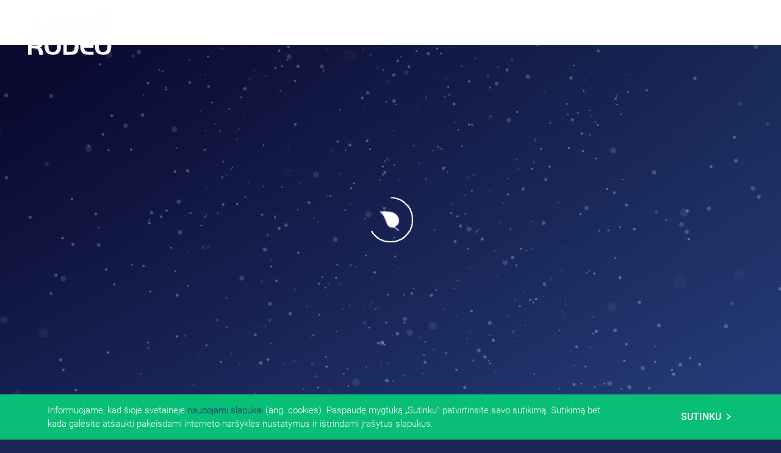

--- FILE ---
content_type: text/html; charset=UTF-8
request_url: https://agrorodeo.lt/
body_size: 8950
content:

<!doctype html>
<html lang="lt-LT">
<head>
	<meta charset="UTF-8" />
    <meta http-equiv="X-UA-Compatible" content="IE=Edge">
    <meta name="format-detection" content="telephone=no">
	<meta name="viewport" content="width=device-width, initial-scale=1" />
	<link rel="profile" href="https://gmpg.org/xfn/11" />

    <link rel="apple-touch-icon" sizes="57x57" href="https://agrorodeo.lt/wp-content/themes/agro/assets/favicon/apple-icon-57x57.png">
    <link rel="apple-touch-icon" sizes="60x60" href="https://agrorodeo.lt/wp-content/themes/agro/assets/favicon/apple-icon-60x60.png">
    <link rel="apple-touch-icon" sizes="72x72" href="https://agrorodeo.lt/wp-content/themes/agro/assets/favicon/apple-icon-72x72.png">
    <link rel="apple-touch-icon" sizes="76x76" href="https://agrorodeo.lt/wp-content/themes/agro/assets/favicon/apple-icon-76x76.png">
    <link rel="apple-touch-icon" sizes="114x114" href="https://agrorodeo.lt/wp-content/themes/agro/assets/favicon/apple-icon-114x114.png">
    <link rel="apple-touch-icon" sizes="120x120" href="https://agrorodeo.lt/wp-content/themes/agro/assets/favicon/apple-icon-120x120.png">
    <link rel="apple-touch-icon" sizes="144x144" href="https://agrorodeo.lt/wp-content/themes/agro/assets/favicon/apple-icon-144x144.png">
    <link rel="apple-touch-icon" sizes="152x152" href="https://agrorodeo.lt/wp-content/themes/agro/assets/favicon/apple-icon-152x152.png">
    <link rel="apple-touch-icon" sizes="180x180" href="https://agrorodeo.lt/wp-content/themes/agro/assets/favicon/apple-icon-180x180.png">
    <link rel="icon" type="image/png" sizes="192x192"  href="https://agrorodeo.lt/wp-content/themes/agro/assets/favicon/android-icon-192x192.png">
    <link rel="icon" type="image/png" sizes="32x32" href="https://agrorodeo.lt/wp-content/themes/agro/assets/favicon/favicon-32x32.png">
    <link rel="icon" type="image/png" sizes="96x96" href="https://agrorodeo.lt/wp-content/themes/agro/assets/favicon/favicon-96x96.png">
    <link rel="icon" type="image/png" sizes="16x16" href="https://agrorodeo.lt/wp-content/themes/agro/assets/favicon/favicon-16x16.png">
  <!--  <link rel="manifest" href="/assets/favicon/manifest.json">-->
    <meta name="msapplication-TileColor" content="#ffffff">
    <meta name="msapplication-TileImage" content="https://agrorodeo.lt/wp-content/themes/agro/assets/favicon/ms-icon-144x144.png">
    <meta name="theme-color" content="#ffffff">

    <!-- Global site tag (gtag.js) - Google Analytics -->
    <script async src="https://www.googletagmanager.com/gtag/js?id=UA-23176427-1"></script>
    <script>
        window.dataLayer = window.dataLayer || [];
        function gtag(){dataLayer.push(arguments);}
        gtag('js', new Date());

        gtag('config', 'UA-23176427-1');
    </script>

	<meta name='robots' content='index, follow, max-image-preview:large, max-snippet:-1, max-video-preview:-1' />
	<style>img:is([sizes="auto" i], [sizes^="auto," i]) { contain-intrinsic-size: 3000px 1500px }</style>
	
	<!-- This site is optimized with the Yoast SEO plugin v24.8.1 - https://yoast.com/wordpress/plugins/seo/ -->
	<title>Agrorodeo.lt - didžiuojamės kiekviena suvaldyta rinkos banga</title>
	<meta name="description" content="Prekiaujame grūdais tarptautinėje rinkoje. Esame vieni didžiausių grūdų eksportuotojų Baltijos šalyse ir tikime profesionalia ir sąžininga partneryste." />
	<link rel="canonical" href="https://agrorodeo.lt/" />
	<meta property="og:locale" content="lt_LT" />
	<meta property="og:type" content="website" />
	<meta property="og:title" content="Agrorodeo.lt - didžiuojamės kiekviena suvaldyta rinkos banga" />
	<meta property="og:description" content="Prekiaujame grūdais tarptautinėje rinkoje. Esame vieni didžiausių grūdų eksportuotojų Baltijos šalyse ir tikime profesionalia ir sąžininga partneryste." />
	<meta property="og:url" content="https://agrorodeo.lt/" />
	<meta property="og:site_name" content="Agrorodeo.lt" />
	<meta property="article:publisher" content="https://www.facebook.com/AgrorodeoUAB" />
	<meta property="article:modified_time" content="2021-05-18T16:49:31+00:00" />
	<meta property="og:image" content="https://agrorodeo.lt/wp-content/uploads/2020/03/og-v2.jpg" />
	<meta property="og:image:width" content="1200" />
	<meta property="og:image:height" content="630" />
	<meta property="og:image:type" content="image/jpeg" />
	<meta name="twitter:card" content="summary_large_image" />
	<script type="application/ld+json" class="yoast-schema-graph">{"@context":"https://schema.org","@graph":[{"@type":"WebPage","@id":"https://agrorodeo.lt/","url":"https://agrorodeo.lt/","name":"Agrorodeo.lt - didžiuojamės kiekviena suvaldyta rinkos banga","isPartOf":{"@id":"https://agrorodeo.lt/#website"},"about":{"@id":"https://agrorodeo.lt/#organization"},"datePublished":"2020-07-31T12:11:30+00:00","dateModified":"2021-05-18T16:49:31+00:00","description":"Prekiaujame grūdais tarptautinėje rinkoje. Esame vieni didžiausių grūdų eksportuotojų Baltijos šalyse ir tikime profesionalia ir sąžininga partneryste.","breadcrumb":{"@id":"https://agrorodeo.lt/#breadcrumb"},"inLanguage":"lt-LT","potentialAction":[{"@type":"ReadAction","target":["https://agrorodeo.lt/"]}]},{"@type":"BreadcrumbList","@id":"https://agrorodeo.lt/#breadcrumb","itemListElement":[{"@type":"ListItem","position":1,"name":"Home"}]},{"@type":"WebSite","@id":"https://agrorodeo.lt/#website","url":"https://agrorodeo.lt/","name":"Agrorodeo.lt","description":"Agrorodeo - prekybos grūdais profesionalai","publisher":{"@id":"https://agrorodeo.lt/#organization"},"potentialAction":[{"@type":"SearchAction","target":{"@type":"EntryPoint","urlTemplate":"https://agrorodeo.lt/?s={search_term_string}"},"query-input":{"@type":"PropertyValueSpecification","valueRequired":true,"valueName":"search_term_string"}}],"inLanguage":"lt-LT"},{"@type":"Organization","@id":"https://agrorodeo.lt/#organization","name":"Agrorodeo, UAB","url":"https://agrorodeo.lt/","logo":{"@type":"ImageObject","inLanguage":"lt-LT","@id":"https://agrorodeo.lt/#/schema/logo/image/","url":"https://agrorodeo.lt/wp-content/uploads/2025/11/Agrorodeo_logo_rgb.jpg","contentUrl":"https://agrorodeo.lt/wp-content/uploads/2025/11/Agrorodeo_logo_rgb.jpg","width":1828,"height":1172,"caption":"Agrorodeo, UAB"},"image":{"@id":"https://agrorodeo.lt/#/schema/logo/image/"},"sameAs":["https://www.facebook.com/AgrorodeoUAB","https://www.instagram.com/agrorodeo/","https://www.linkedin.com/company/agrorodeo-uab/"]}]}</script>
	<!-- / Yoast SEO plugin. -->


<link rel='stylesheet' id='wp-block-library-css' href='https://agrorodeo.lt/wp-includes/css/dist/block-library/style.min.css?ver=6.7.4' type='text/css' media='all' />
<style id='safe-svg-svg-icon-style-inline-css' type='text/css'>
.safe-svg-cover{text-align:center}.safe-svg-cover .safe-svg-inside{display:inline-block;max-width:100%}.safe-svg-cover svg{height:100%;max-height:100%;max-width:100%;width:100%}

</style>
<style id='classic-theme-styles-inline-css' type='text/css'>
/*! This file is auto-generated */
.wp-block-button__link{color:#fff;background-color:#32373c;border-radius:9999px;box-shadow:none;text-decoration:none;padding:calc(.667em + 2px) calc(1.333em + 2px);font-size:1.125em}.wp-block-file__button{background:#32373c;color:#fff;text-decoration:none}
</style>
<style id='global-styles-inline-css' type='text/css'>
:root{--wp--preset--aspect-ratio--square: 1;--wp--preset--aspect-ratio--4-3: 4/3;--wp--preset--aspect-ratio--3-4: 3/4;--wp--preset--aspect-ratio--3-2: 3/2;--wp--preset--aspect-ratio--2-3: 2/3;--wp--preset--aspect-ratio--16-9: 16/9;--wp--preset--aspect-ratio--9-16: 9/16;--wp--preset--color--black: #000000;--wp--preset--color--cyan-bluish-gray: #abb8c3;--wp--preset--color--white: #ffffff;--wp--preset--color--pale-pink: #f78da7;--wp--preset--color--vivid-red: #cf2e2e;--wp--preset--color--luminous-vivid-orange: #ff6900;--wp--preset--color--luminous-vivid-amber: #fcb900;--wp--preset--color--light-green-cyan: #7bdcb5;--wp--preset--color--vivid-green-cyan: #00d084;--wp--preset--color--pale-cyan-blue: #8ed1fc;--wp--preset--color--vivid-cyan-blue: #0693e3;--wp--preset--color--vivid-purple: #9b51e0;--wp--preset--gradient--vivid-cyan-blue-to-vivid-purple: linear-gradient(135deg,rgba(6,147,227,1) 0%,rgb(155,81,224) 100%);--wp--preset--gradient--light-green-cyan-to-vivid-green-cyan: linear-gradient(135deg,rgb(122,220,180) 0%,rgb(0,208,130) 100%);--wp--preset--gradient--luminous-vivid-amber-to-luminous-vivid-orange: linear-gradient(135deg,rgba(252,185,0,1) 0%,rgba(255,105,0,1) 100%);--wp--preset--gradient--luminous-vivid-orange-to-vivid-red: linear-gradient(135deg,rgba(255,105,0,1) 0%,rgb(207,46,46) 100%);--wp--preset--gradient--very-light-gray-to-cyan-bluish-gray: linear-gradient(135deg,rgb(238,238,238) 0%,rgb(169,184,195) 100%);--wp--preset--gradient--cool-to-warm-spectrum: linear-gradient(135deg,rgb(74,234,220) 0%,rgb(151,120,209) 20%,rgb(207,42,186) 40%,rgb(238,44,130) 60%,rgb(251,105,98) 80%,rgb(254,248,76) 100%);--wp--preset--gradient--blush-light-purple: linear-gradient(135deg,rgb(255,206,236) 0%,rgb(152,150,240) 100%);--wp--preset--gradient--blush-bordeaux: linear-gradient(135deg,rgb(254,205,165) 0%,rgb(254,45,45) 50%,rgb(107,0,62) 100%);--wp--preset--gradient--luminous-dusk: linear-gradient(135deg,rgb(255,203,112) 0%,rgb(199,81,192) 50%,rgb(65,88,208) 100%);--wp--preset--gradient--pale-ocean: linear-gradient(135deg,rgb(255,245,203) 0%,rgb(182,227,212) 50%,rgb(51,167,181) 100%);--wp--preset--gradient--electric-grass: linear-gradient(135deg,rgb(202,248,128) 0%,rgb(113,206,126) 100%);--wp--preset--gradient--midnight: linear-gradient(135deg,rgb(2,3,129) 0%,rgb(40,116,252) 100%);--wp--preset--font-size--small: 13px;--wp--preset--font-size--medium: 20px;--wp--preset--font-size--large: 36px;--wp--preset--font-size--x-large: 42px;--wp--preset--spacing--20: 0.44rem;--wp--preset--spacing--30: 0.67rem;--wp--preset--spacing--40: 1rem;--wp--preset--spacing--50: 1.5rem;--wp--preset--spacing--60: 2.25rem;--wp--preset--spacing--70: 3.38rem;--wp--preset--spacing--80: 5.06rem;--wp--preset--shadow--natural: 6px 6px 9px rgba(0, 0, 0, 0.2);--wp--preset--shadow--deep: 12px 12px 50px rgba(0, 0, 0, 0.4);--wp--preset--shadow--sharp: 6px 6px 0px rgba(0, 0, 0, 0.2);--wp--preset--shadow--outlined: 6px 6px 0px -3px rgba(255, 255, 255, 1), 6px 6px rgba(0, 0, 0, 1);--wp--preset--shadow--crisp: 6px 6px 0px rgba(0, 0, 0, 1);}:where(.is-layout-flex){gap: 0.5em;}:where(.is-layout-grid){gap: 0.5em;}body .is-layout-flex{display: flex;}.is-layout-flex{flex-wrap: wrap;align-items: center;}.is-layout-flex > :is(*, div){margin: 0;}body .is-layout-grid{display: grid;}.is-layout-grid > :is(*, div){margin: 0;}:where(.wp-block-columns.is-layout-flex){gap: 2em;}:where(.wp-block-columns.is-layout-grid){gap: 2em;}:where(.wp-block-post-template.is-layout-flex){gap: 1.25em;}:where(.wp-block-post-template.is-layout-grid){gap: 1.25em;}.has-black-color{color: var(--wp--preset--color--black) !important;}.has-cyan-bluish-gray-color{color: var(--wp--preset--color--cyan-bluish-gray) !important;}.has-white-color{color: var(--wp--preset--color--white) !important;}.has-pale-pink-color{color: var(--wp--preset--color--pale-pink) !important;}.has-vivid-red-color{color: var(--wp--preset--color--vivid-red) !important;}.has-luminous-vivid-orange-color{color: var(--wp--preset--color--luminous-vivid-orange) !important;}.has-luminous-vivid-amber-color{color: var(--wp--preset--color--luminous-vivid-amber) !important;}.has-light-green-cyan-color{color: var(--wp--preset--color--light-green-cyan) !important;}.has-vivid-green-cyan-color{color: var(--wp--preset--color--vivid-green-cyan) !important;}.has-pale-cyan-blue-color{color: var(--wp--preset--color--pale-cyan-blue) !important;}.has-vivid-cyan-blue-color{color: var(--wp--preset--color--vivid-cyan-blue) !important;}.has-vivid-purple-color{color: var(--wp--preset--color--vivid-purple) !important;}.has-black-background-color{background-color: var(--wp--preset--color--black) !important;}.has-cyan-bluish-gray-background-color{background-color: var(--wp--preset--color--cyan-bluish-gray) !important;}.has-white-background-color{background-color: var(--wp--preset--color--white) !important;}.has-pale-pink-background-color{background-color: var(--wp--preset--color--pale-pink) !important;}.has-vivid-red-background-color{background-color: var(--wp--preset--color--vivid-red) !important;}.has-luminous-vivid-orange-background-color{background-color: var(--wp--preset--color--luminous-vivid-orange) !important;}.has-luminous-vivid-amber-background-color{background-color: var(--wp--preset--color--luminous-vivid-amber) !important;}.has-light-green-cyan-background-color{background-color: var(--wp--preset--color--light-green-cyan) !important;}.has-vivid-green-cyan-background-color{background-color: var(--wp--preset--color--vivid-green-cyan) !important;}.has-pale-cyan-blue-background-color{background-color: var(--wp--preset--color--pale-cyan-blue) !important;}.has-vivid-cyan-blue-background-color{background-color: var(--wp--preset--color--vivid-cyan-blue) !important;}.has-vivid-purple-background-color{background-color: var(--wp--preset--color--vivid-purple) !important;}.has-black-border-color{border-color: var(--wp--preset--color--black) !important;}.has-cyan-bluish-gray-border-color{border-color: var(--wp--preset--color--cyan-bluish-gray) !important;}.has-white-border-color{border-color: var(--wp--preset--color--white) !important;}.has-pale-pink-border-color{border-color: var(--wp--preset--color--pale-pink) !important;}.has-vivid-red-border-color{border-color: var(--wp--preset--color--vivid-red) !important;}.has-luminous-vivid-orange-border-color{border-color: var(--wp--preset--color--luminous-vivid-orange) !important;}.has-luminous-vivid-amber-border-color{border-color: var(--wp--preset--color--luminous-vivid-amber) !important;}.has-light-green-cyan-border-color{border-color: var(--wp--preset--color--light-green-cyan) !important;}.has-vivid-green-cyan-border-color{border-color: var(--wp--preset--color--vivid-green-cyan) !important;}.has-pale-cyan-blue-border-color{border-color: var(--wp--preset--color--pale-cyan-blue) !important;}.has-vivid-cyan-blue-border-color{border-color: var(--wp--preset--color--vivid-cyan-blue) !important;}.has-vivid-purple-border-color{border-color: var(--wp--preset--color--vivid-purple) !important;}.has-vivid-cyan-blue-to-vivid-purple-gradient-background{background: var(--wp--preset--gradient--vivid-cyan-blue-to-vivid-purple) !important;}.has-light-green-cyan-to-vivid-green-cyan-gradient-background{background: var(--wp--preset--gradient--light-green-cyan-to-vivid-green-cyan) !important;}.has-luminous-vivid-amber-to-luminous-vivid-orange-gradient-background{background: var(--wp--preset--gradient--luminous-vivid-amber-to-luminous-vivid-orange) !important;}.has-luminous-vivid-orange-to-vivid-red-gradient-background{background: var(--wp--preset--gradient--luminous-vivid-orange-to-vivid-red) !important;}.has-very-light-gray-to-cyan-bluish-gray-gradient-background{background: var(--wp--preset--gradient--very-light-gray-to-cyan-bluish-gray) !important;}.has-cool-to-warm-spectrum-gradient-background{background: var(--wp--preset--gradient--cool-to-warm-spectrum) !important;}.has-blush-light-purple-gradient-background{background: var(--wp--preset--gradient--blush-light-purple) !important;}.has-blush-bordeaux-gradient-background{background: var(--wp--preset--gradient--blush-bordeaux) !important;}.has-luminous-dusk-gradient-background{background: var(--wp--preset--gradient--luminous-dusk) !important;}.has-pale-ocean-gradient-background{background: var(--wp--preset--gradient--pale-ocean) !important;}.has-electric-grass-gradient-background{background: var(--wp--preset--gradient--electric-grass) !important;}.has-midnight-gradient-background{background: var(--wp--preset--gradient--midnight) !important;}.has-small-font-size{font-size: var(--wp--preset--font-size--small) !important;}.has-medium-font-size{font-size: var(--wp--preset--font-size--medium) !important;}.has-large-font-size{font-size: var(--wp--preset--font-size--large) !important;}.has-x-large-font-size{font-size: var(--wp--preset--font-size--x-large) !important;}
:where(.wp-block-post-template.is-layout-flex){gap: 1.25em;}:where(.wp-block-post-template.is-layout-grid){gap: 1.25em;}
:where(.wp-block-columns.is-layout-flex){gap: 2em;}:where(.wp-block-columns.is-layout-grid){gap: 2em;}
:root :where(.wp-block-pullquote){font-size: 1.5em;line-height: 1.6;}
</style>
<link rel='stylesheet' id='select2-css' href='https://agrorodeo.lt/wp-content/themes/agro/assets/js/select2/select2.min.css?ver=1313231322213213131aa3334d3235' type='text/css' media='all' />
<link rel='stylesheet' id='tooltipster-css' href='https://agrorodeo.lt/wp-content/themes/agro/assets/js/tooltipster-master/tooltipster.bundle.min.css?ver=1313231322213213131aa3334d3235' type='text/css' media='all' />
<link rel='stylesheet' id='fancybox-css' href='https://agrorodeo.lt/wp-content/themes/agro/assets/js/fancybox/jquery.fancybox.min.css?ver=1313231322213213131aa3334d3235' type='text/css' media='all' />
<link rel='stylesheet' id='styles-css' href='https://agrorodeo.lt/wp-content/themes/agro/assets/css/style.min.css?ver=1747728347' type='text/css' media='all' />
<link rel="https://api.w.org/" href="https://agrorodeo.lt/wp-json/" /><link rel="alternate" title="JSON" type="application/json" href="https://agrorodeo.lt/wp-json/wp/v2/pages/742" /><link rel="EditURI" type="application/rsd+xml" title="RSD" href="https://agrorodeo.lt/xmlrpc.php?rsd" />
<meta name="generator" content="WordPress 6.7.4" />
<link rel='shortlink' href='https://agrorodeo.lt/' />
<link rel="alternate" title="oEmbed (JSON)" type="application/json+oembed" href="https://agrorodeo.lt/wp-json/oembed/1.0/embed?url=https%3A%2F%2Fagrorodeo.lt%2F" />
<link rel="alternate" title="oEmbed (XML)" type="text/xml+oembed" href="https://agrorodeo.lt/wp-json/oembed/1.0/embed?url=https%3A%2F%2Fagrorodeo.lt%2F&#038;format=xml" />
<script type="text/javascript">
           var ajaxurl = "https://agrorodeo.lt/wp-admin/admin-ajax.php";
           var stylesheet_directory_uri = "https://agrorodeo.lt";
         </script></head>
<script>
    var locale = 'lt_LT';
</script>

<body class="home page-template-default page page-id-742" >

<div class="loader-bg"></div>
<div class="fixed-bg"><canvas id="wglCanvas"></canvas></div>

<header class="header header-sticky header--full">
    <div class="header--inner max-1770">
        <div class="header-logo" style="opacity:0; visibility: hidden;">
            <a href="https://agrorodeo.lt" class="ajax-barb" >
                <img src="https://agrorodeo.lt/wp-content/themes/agro/assets/svg/agrorodeo_logo.svg">
            </a>
        </div>
        <div class="header-nav">
            <div class="header-main-lang  ">
                <ul>
                                        <li class="stagger toggle-lang lang-menu--en" style="visibility: hidden; opacity: 0;">
                        <a href="https://agrorodeo.lt/en/" class="close-menu">En</a>
                    </li>
                                    </ul>
            </div>
                        <div class="header-main-extra">
                <ul>
                    <li class="stagger " style="visibility: hidden; opacity: 0;">
                        <a href="https://tiekejams.agrorodeo.lt/login" class="prevent" target="_blank">
                            <svg xmlns="http://www.w3.org/2000/svg" xml:space="preserve" width="20px" height="15px" version="1.1" style="margin-left: 4px;vertical-align: -2px; shape-rendering:geometricPrecision; text-rendering:geometricPrecision; image-rendering:optimizeQuality; fill-rule:evenodd; clip-rule:evenodd"
                                 viewBox="0 0 93 70"
                                 xmlns:xlink="http://www.w3.org/1999/xlink">
                                 <g id="Layer_x0020_1">
                                     <path style="stroke:#fff;stroke-width:5.99897;stroke-linecap:round;stroke-linejoin:round;fill:none" d="M56 3l26 0c4,0 8,4 8,8l0 48c0,4 -4,8 -8,8l-26 0"/>
                                     <polyline style="stroke:#fff;stroke-width:5.99897;stroke-linecap:round;stroke-linejoin:round;fill:none" points="3,36 61,36 31,64 "/>
                                     <line style="stroke:#fff;stroke-width:5.99897;stroke-linecap:round;stroke-linejoin:round;fill:none" x1="61" y1="36" x2="31" y2= "8" />
                                 </g>
                            </svg>
                        </a>
                    </li>
                </ul>
            </div>
                        <a href="#" class="burger toggle-menu prevent" >
                <svg xmlns="http://www.w3.org/2000/svg" xml:space="preserve" class="menu-icon"  version="1.1" style="shape-rendering:geometricPrecision; text-rendering:geometricPrecision; image-rendering:optimizeQuality; fill-rule:evenodd; clip-rule:evenodd"
                     viewBox="0 0 450 290"
                     xmlns:xlink="http://www.w3.org/1999/xlink">
                   <line style="stroke:#fff;stroke-width:23.6233;fill:none"  x1="3" y1="15" x2="447" y2= "15" />
                    <line style="stroke:#fff;stroke-width:23.6233;fill:none"  x1="3" y1="145" x2="447" y2= "145" />
                    <line style="stroke:#fff;stroke-width:23.6233;fill:none"  x1="3" y1="275" x2="294" y2= "275" />
                </svg>
            </a>
        </div>
    </div>
</header>


<div id="barba-wrapper" class="lt_LT">


<div class="barba-container" data-namespace="homepage">

    <div class="homepage-wrapper">
        <section class="fixed-slide max-1770 c-margin mobile-hide active" data-slide="0">
            <div class="section-slide--inner">
                <div class="content content-index ct-aling ">
                    <h1 class="fp_animate"><strong>Drąsiai</strong> nardome tarptautinės<br>prekybos gelmėse</h1>
                    <div class="line-w fp_animate"></div>
                                        <a href="https://agrorodeo.lt/apie/" class="btn btn-right fp_animate ajax-barb">
                                            Kas mes                        <svg version="1.1" id="Layer_1" xmlns="http://www.w3.org/2000/svg" xmlns:xlink="http://www.w3.org/1999/xlink" x="0px" y="0px"
                             viewBox="0 0 128.1 209.2" style="enable-background:new 0 0 128.1 209.2;" xml:space="preserve">
                        <style type="text/css">
                            .st0{fill:#314787;}
                        </style>
                                                <path class="st0" d="M0.6,0c42.5,35.1,85,70.1,127.5,105.2C85.4,139.9,42.7,174.6,0,209.2c0.1-11.8,0.1-23.6,0.2-35.4
                            c27.2-22.8,54.4-45.7,81.5-68.5C54.5,81.7,27.4,58.1,0.3,34.5C0.4,23,0.5,11.5,0.6,0z"/>
                                                <path class="st0" d="M179.6,110.4"/>
                        </svg>
                    </a>
                </div>
            </div>
        </section>
        <section class="fixed-slide max-1508 lt-aling c-margin mobile-hide" data-slide="1">
            <div class="section-slide--inner">
                <div class="content content-left">

                    <h2 class="fp_animate"><strong>DŽIAUGIAMĖS</strong> kiekviena <br>suvaldyta rinkos banga</h2>
                    <div class="line-w fp_animate"></div>
                                        <a href="https://agrorodeo.lt/rinkos-informacija/" class="btn btn-right fp_animate ajax-barb">
                        
                        rinkos informacija                        <svg version="1.1" id="Layer_1" xmlns="http://www.w3.org/2000/svg" xmlns:xlink="http://www.w3.org/1999/xlink" x="0px" y="0px"
                             viewBox="0 0 128.1 209.2" style="enable-background:new 0 0 128.1 209.2;" xml:space="preserve">
                        <style type="text/css">
                            .st0{fill:#314787;}
                        </style>
                            <path class="st0" d="M0.6,0c42.5,35.1,85,70.1,127.5,105.2C85.4,139.9,42.7,174.6,0,209.2c0.1-11.8,0.1-23.6,0.2-35.4
                            c27.2-22.8,54.4-45.7,81.5-68.5C54.5,81.7,27.4,58.1,0.3,34.5C0.4,23,0.5,11.5,0.6,0z"/>
                            <path class="st0" d="M179.6,110.4"/>
                        </svg>
                    </a>
                </div>
            </div>
        </section>
        <section class="fixed-slide max-1508 lt-aling c-margin mobile-hide" data-slide="2">
        <div class="section-slide--inner">
            <div class="content content-left ">
                <h2 class="fp_animate h2s"><strong>TIKIME</strong> profesionalia <br>ir sąžininga partneryste</h2>
                <div class="line-w fp_animate"></div>
                                <a href="https://agrorodeo.lt/pirkimai/" class="btn btn-right fp_animate ajax-barb btn-alt">
                                        Ką ir kaip perkame Lietuvoje                    <svg version="1.1" id="Layer_1" xmlns="http://www.w3.org/2000/svg" xmlns:xlink="http://www.w3.org/1999/xlink" x="0px" y="0px"
                         viewBox="0 0 128.1 209.2" style="enable-background:new 0 0 128.1 209.2;" xml:space="preserve">
                    <style type="text/css">
                        .st0{fill:#314787;}
                    </style>
                        <path class="st0" d="M0.6,0c42.5,35.1,85,70.1,127.5,105.2C85.4,139.9,42.7,174.6,0,209.2c0.1-11.8,0.1-23.6,0.2-35.4
                        c27.2-22.8,54.4-45.7,81.5-68.5C54.5,81.7,27.4,58.1,0.3,34.5C0.4,23,0.5,11.5,0.6,0z"/>
                        <path class="st0" d="M179.6,110.4"/>
                    </svg>
                </a>
            </div>
        </div>
    </section>
    </div>
    <section class="section-slide max-1770 c-margin mobile-show">
        <div class="section-slide--inner">
            <div class="content content-index ct-aling ">
                <h1><strong>Drąsiai</strong> nardome tarptautinės prekybos gelmėse</h1>
                <div class="line-w"></div>
                                <a href="https://agrorodeo.lt/apie/" class="btn btn-right">
                                    Kas mes                    <svg version="1.1" id="Layer_1" xmlns="http://www.w3.org/2000/svg" xmlns:xlink="http://www.w3.org/1999/xlink" x="0px" y="0px"
                         viewBox="0 0 128.1 209.2" style="enable-background:new 0 0 128.1 209.2;" xml:space="preserve">
                    <style type="text/css">
                        .st0{fill:#314787;}
                    </style>
                        <path class="st0" d="M0.6,0c42.5,35.1,85,70.1,127.5,105.2C85.4,139.9,42.7,174.6,0,209.2c0.1-11.8,0.1-23.6,0.2-35.4
                        c27.2-22.8,54.4-45.7,81.5-68.5C54.5,81.7,27.4,58.1,0.3,34.5C0.4,23,0.5,11.5,0.6,0z"/>
                        <path class="st0" d="M179.6,110.4"/>
                    </svg>
                </a>
            </div>
        </div>
    </section>

    <section class="section-slide max-1508 lt-aling c-margin mobile-show">
        <div class="section-slide--inner">
            <div class="content content-left">
                <h2><strong>DŽIAUGIAMĖS</strong> kiekviena suvaldyta rinkos banga</h2>
                <div class="line-w"></div>
                                <a href="https://agrorodeo.lt/rinkos-informacija/" class="btn btn-right">
                                            rinkos informacija                    <svg version="1.1" id="Layer_1" xmlns="http://www.w3.org/2000/svg" xmlns:xlink="http://www.w3.org/1999/xlink" x="0px" y="0px"
                         viewBox="0 0 128.1 209.2" style="enable-background:new 0 0 128.1 209.2;" xml:space="preserve">
                    <style type="text/css">
                        .st0{fill:#314787;}
                    </style>
                        <path class="st0" d="M0.6,0c42.5,35.1,85,70.1,127.5,105.2C85.4,139.9,42.7,174.6,0,209.2c0.1-11.8,0.1-23.6,0.2-35.4
                        c27.2-22.8,54.4-45.7,81.5-68.5C54.5,81.7,27.4,58.1,0.3,34.5C0.4,23,0.5,11.5,0.6,0z"/>
                        <path class="st0" d="M179.6,110.4"/>
                    </svg>
                </a>
            </div>
        </div>
    </section>

    <section class="section-slide max-1508 lt-aling c-margin mobile-show">
        <div class="section-slide--inner">
            <div class="content content-left ">
                <h2><strong>TIKIME</strong> profesionalia ir sąžininga partneryste</h2>
                <div class="line-w"></div>
                                <a href="https://agrorodeo.lt/pirkimai/" class="btn btn-right">
                                        Ką ir kaip perkame Lietuvoje                    <svg version="1.1" id="Layer_1" xmlns="http://www.w3.org/2000/svg" xmlns:xlink="http://www.w3.org/1999/xlink" x="0px" y="0px"
                         viewBox="0 0 128.1 209.2" style="enable-background:new 0 0 128.1 209.2;" xml:space="preserve">
                    <style type="text/css">
                        .st0{fill:#314787;}
                    </style>
                        <path class="st0" d="M0.6,0c42.5,35.1,85,70.1,127.5,105.2C85.4,139.9,42.7,174.6,0,209.2c0.1-11.8,0.1-23.6,0.2-35.4
                        c27.2-22.8,54.4-45.7,81.5-68.5C54.5,81.7,27.4,58.1,0.3,34.5C0.4,23,0.5,11.5,0.6,0z"/>
                        <path class="st0" d="M179.6,110.4"/>
                    </svg>
                </a>
            </div>
        </div>
    </section>

</div>


</div>

<footer class="footer <!--footer-alt section-slide-->">
    <div class="footer-inner">

        <div class="footer-left">
                                    <div class="footer-comp">
                <ul>
                                        <li>
                        <a href="https://www.gafta.com/" target="_blank" class="prevent">
                            <img src="https://agrorodeo.lt/wp-content/uploads/2019/12/gafta_logo.svg">
                        </a>
                    </li>
                                        <li>
                        <a href="https://gmpplus.org/en" target="_blank" class="prevent">
                            <img src="https://agrorodeo.lt/wp-content/uploads/2019/12/gmp_logo.svg">
                        </a>
                    </li>
                                        <li>
                        <a href="https://www.iscc-system.org/" target="_blank" class="prevent">
                            <img src="https://agrorodeo.lt/wp-content/uploads/2019/12/issc_logo.svg">
                        </a>
                    </li>
                                        <li>
                        <a href="https://www.ekoagros.lt/en" target="_blank" class="prevent">
                            <img src="https://agrorodeo.lt/wp-content/uploads/2019/12/ecoagros_logo.svg">
                        </a>
                    </li>
                                    </ul>
            </div>
                                                <div class="footer-soc">
                <ul>
                                                                    <li>
                            <a href="https://www.facebook.com/Agrorodeo-674618862886771/" target="_blank" class="prevent">
                                <img src="https://agrorodeo.lt/wp-content/uploads/2019/12/fb.svg" class="">
                            </a>
                        </li>
                                                                                            <li>
                            <a href="https://www.instagram.com/agrorodeo/" target="_blank" class="prevent">
                                <img src="https://agrorodeo.lt/wp-content/uploads/2019/12/ig.svg" class="">
                            </a>
                        </li>
                                                                                            <li>
                            <a href="https://www.linkedin.com/company/agrorodeo-uab/about/?viewAsMember=true" target="_blank" class="prevent">
                                <img src="https://agrorodeo.lt/wp-content/uploads/2019/12/in.svg" class="">
                            </a>
                        </li>
                                                                                                        </ul>
            </div>
            
        </div>

        <div class="footer-right">
            <div class="footer-pages">
                                <ul>
                    <li>
                        <a href="https://agrorodeo.lt/privatumo-politika/"  class="ajax-barb">Privatumo politika</a>
                    </li>
                    <li>
                        <a href="https://agrorodeo.lt/verslo-etika/" class="ajax-barb" >Verslo etika</a>
                    </li>
                </ul>
                            </div>
            <div class="footer-create">
                <a href="https://evomedia.lt/"  target="_blank" class="evo-logo prevent">Sukurta: <img src="https://agrorodeo.lt/wp-content/themes/agro/assets/svg/evomedia-logo.svg"></a>
            </div>
        </div>

    </div>
</footer>

<div class="page-nav-fixed">
    <div class="slider-rails"></div>
    <ul class="page-nav--sections">
        <li>
            <a href="" data-section="0" class="page-nav--scroll prevent">
                <div class="slider-nr">1</div>
                <div class="slider-bar"></div>
            </a>
        </li>
        <li>
            <a href="" data-section="1" class="page-nav--scroll prevent">
                <div class="slider-nr">2</div>
                <div class="slider-bar"></div>
            </a>
        </li>
        <li>
            <a href="" data-section="2" class="page-nav--scroll prevent">
                <div class="slider-nr">3</div>
                <div class="slider-bar"></div>
            </a>
        </li>
    </ul>
</div>


<div class="mobile-menu--bg" style="display:none;"></div>

<div class="mobile-menu ct-aling " style="display:none;" >
    <a href="#" class="mobile-menu--close toggle-menu prevent">
        <svg xmlns="http://www.w3.org/2000/svg"  xml:space="preserve" width="26px" height="26px" version="1.1" style="shape-rendering:geometricPrecision; text-rendering:geometricPrecision; image-rendering:optimizeQuality; fill-rule:evenodd; clip-rule:evenodd"
             viewBox="0 0 560 560"
             xmlns:xlink="http://www.w3.org/1999/xlink">
            <line style="stroke: #38457d;stroke-width: 39.994;fill: none;" x1="543" y1="17" x2="17" y2= "543" />
            <line style="stroke: #38457d;stroke-width: 39.994;fill: none;" x1="17" y1="17" x2="543" y2= "543" />
        </svg>
    </a>

    <div class="mobile-nav ">
        <div class="mobile-logo">
            <a href="https://agrorodeo.lt" class="ajax-barb toggle-menu">
                <img src="https://agrorodeo.lt/wp-content/themes/agro/assets/svg/agrorodeo_logo.svg" class="svg">
            </a>
        </div>
        <div class="mobile-nav--lang lt-aling">
           <ul>
                               <li class="toggle-lang lang-menu--en">
                    <a href="https://agrorodeo.lt/en" class=" close-menu">EN</a>
                </li>
                           </ul>
                        <ul class="mobile-nav-extra">
                <li>
                    <a href="http://tiekejams.agrorodeo.lt/login" class="prevent" target="_blank">
                        <span>TIEKĖJAMS</span>
                        <svg xmlns="http://www.w3.org/2000/svg" xml:space="preserve" width="20px" height="15px" version="1.1" style="shape-rendering:geometricPrecision; text-rendering:geometricPrecision; image-rendering:optimizeQuality; fill-rule:evenodd; clip-rule:evenodd"
                             viewBox="0 0 93 70"
                             xmlns:xlink="http://www.w3.org/1999/xlink">
                            <path style="stroke:#fff;stroke-width:5.99897;stroke-linecap:round;stroke-linejoin:round;fill:none" d="M56 3l26 0c4,0 8,4 8,8l0 48c0,4 -4,8 -8,8l-26 0"/>
                            <polyline style="stroke:#fff;stroke-width:5.99897;stroke-linecap:round;stroke-linejoin:round;fill:none" points="3,36 61,36 31,64 "/>
                            <line style="stroke:#fff;stroke-width:5.99897;stroke-linecap:round;stroke-linejoin:round;fill:none" x1="61" y1="36" x2="31" y2= "8" />
                        </svg>
                    </a>
                </li>
            </ul>
                    </div>
        <div class="mobile-nav-main lt-aling">
				<ul>
					<li class="menu-page-66 "><a href="https://agrorodeo.lt/apie/" class="ajax-barb ">Apie</a></li>
					<li class="menu-page-83 "><a href="https://agrorodeo.lt/rinkos-informacija/" class="ajax-barb ">Rinkos informacija</a></li>
					<li class="menu-page-70 "><a href="https://agrorodeo.lt/pirkimai/" class="ajax-barb ">Pirkimai</a></li>
					<li class="menu-page-73 "><a href="https://agrorodeo.lt/kontaktai/" class="ajax-barb ">Kontaktai</a></li>
					<li class="menu-page-2641 "><a href="https://agrorodeo.lt/laisvos-pozicijos/" class="ajax-barb ">Laisvos pozicijos</a></li>
				</ul>
			</div>

    </div>
</div>
    <div class="footer-gdpr">
        <div class="footer-gdpr--inner">
            <p>Informuojame, kad šioje svetainėje <a class="ajax-barb" href="https://agrorodeo.lt/privatumo-politika/">naudojami slapukai</a> (ang. cookies). Paspaudę mygtuką &#8222;Sutinku&#8221; patvirtinsite savo sutikimą. Sutikimą bet kada galėsite atšaukti pakeisdami interneto naršyklės nustatymus ir ištrindami įrašytus slapukus.</p>
            <div class="footer-gdpr--bt">
                <a href="#" class="btn btn-right cookie-agree">
                    Sutinku                    <svg version="1.1" id="Layer_1" xmlns="http://www.w3.org/2000/svg" xmlns:xlink="http://www.w3.org/1999/xlink" x="0px" y="0px" viewBox="0 0 128.1 209.2" style="enable-background:new 0 0 128.1 209.2;" xml:space="preserve">
                    <style type="text/css">
                        .st0{fill:#314787;}
                    </style>
                        <path class="st0" d="M0.6,0c42.5,35.1,85,70.1,127.5,105.2C85.4,139.9,42.7,174.6,0,209.2c0.1-11.8,0.1-23.6,0.2-35.4
                                        c27.2-22.8,54.4-45.7,81.5-68.5C54.5,81.7,27.4,58.1,0.3,34.5C0.4,23,0.5,11.5,0.6,0z"></path>
                        <path class="st0" d="M179.6,110.4"></path>
                </svg>
                </a>
            </div>
        </div>
    </div>

<script>
    var displayCarrier = false;
</script>



<div class="sticky-market ct-aling" style="visibility: hidden; opacity:0">
    <a href="https://agrorodeo.lt/rinkos-informacija/" class="ajax-barb">
        <div class="sticky-market--contain">
            <span>Rapeseed</span>
            <span>11.0 EUR</span>
            <span>-0.5</span>
        </div>
        <span class="market-link">
            <span>Daugiau</span>
            <svg version="1.1" id="Layer_1" xmlns="http://www.w3.org/2000/svg" xmlns:xlink="http://www.w3.org/1999/xlink" x="0px" y="0px"
                                                viewBox="0 0 128.1 209.2" style="enable-background:new 0 0 128.1 209.2;" xml:space="preserve">
                    <style type="text/css">
                        .st0{fill:#314787;}
                    </style>
                        <path class="st0" d="M0.6,0c42.5,35.1,85,70.1,127.5,105.2C85.4,139.9,42.7,174.6,0,209.2c0.1-11.8,0.1-23.6,0.2-35.4
                        c27.2-22.8,54.4-45.7,81.5-68.5C54.5,81.7,27.4,58.1,0.3,34.5C0.4,23,0.5,11.5,0.6,0z"/>
                        <path class="st0" d="M179.6,110.4"/>
            </svg>
        </span>
    </a>
</div>



<script>
    var stickyStart = {"market":[{"code":"EBMH26","marketSource":"\/market\/sources\/EURONEX","minTickSize":0.25,"futureClass":"\/market\/sources\/EURONEX\/future\/EBM","maturityMonth":3,"maturityYear":2026,"lastTradingDate":1773144000,"contractUnit":{"code":"TON","name":"\/l10n\/generic\/UNIT_TON","desc":"\/l10n\/generic\/UNIT_TON_DESC","symbol":"t","type":"MASS","convertionFactor":1000,"convertionOffset":0},"value":"EUR","price":{"code":"marketPrice","quote":"\/market\/sources\/EURONEX\/future\/EBM\/deliveries\/EBMH26","quality":"DELAYED","last":{"date":1769189399,"value":191,"orders":6470,"volume":1,"totalVolume":37027},"stats":{"perf":1.5,"relPerf":0.7915567,"isTrading":false,"statusPerfEquil":true,"statusPerf":"none","statusPerfPercentEquil":true,"statusPerfPercent":"none"},"first":{"date":1769161500,"value":189.5},"previousLast":{"date":1769083200,"value":189.5},"settlement":{"date":1769189491,"value":191,"openInterest":257750},"high":{"value":191.25,"statusValueEquil":true,"statusValue":"none"},"low":{"value":189.25,"statusValueEquil":true,"statusValue":"none"},"ask":{"date":1769189426,"value":191.25,"orders":2,"volume":8,"globalVolume":8,"statusValueEquil":true,"statusValue":"none","statusVolumeEquil":true,"statusVolume":"none"},"bid":{"value":"-","volume":"-","statusValueEquil":false,"statusValue":"none","statusVolumeEquil":false,"statusVolume":"none"}},"settlementPrice":"-","settlementPriceEquil":false,"settlementPriceStatus":"none","name":"MATIF Milling Wheat"},{"code":"ECOG26","marketSource":"\/market\/sources\/EURONEX","minTickSize":0.25,"futureClass":"\/market\/sources\/EURONEX\/future\/ECO","maturityMonth":2,"maturityYear":2026,"lastTradingDate":1769774400,"contractUnit":{"code":"TON","name":"\/l10n\/generic\/UNIT_TON","desc":"\/l10n\/generic\/UNIT_TON_DESC","symbol":"t","type":"MASS","convertionFactor":1000,"convertionOffset":0},"value":"EUR","price":{"code":"marketPrice","quote":"\/market\/sources\/EURONEX\/future\/ECO\/deliveries\/ECOG26","quality":"DELAYED","last":{"date":1769189318,"value":481,"orders":758,"volume":1,"totalVolume":2455},"stats":{"perf":4.75,"relPerf":0.9973753,"isTrading":false,"statusPerfEquil":true,"statusPerf":"none","statusPerfPercentEquil":true,"statusPerfPercent":"none"},"first":{"date":1768910400,"value":476.75},"previousLast":{"date":1769083200,"value":476.25},"settlement":{"date":1769189495,"value":481,"openInterest":5438},"high":{"date":1768910400,"value":482.25,"statusValueEquil":true,"statusValue":"none"},"low":{"date":1768910400,"value":476.75,"statusValueEquil":true,"statusValue":"none"},"ask":{"date":1769189400,"value":481.5,"orders":1,"volume":35,"globalVolume":35,"statusValueEquil":true,"statusValue":"none","statusVolumeEquil":true,"statusVolume":"none"},"bid":{"date":1769189400,"value":480.75,"orders":1,"volume":73,"globalVolume":73,"statusValueEquil":true,"statusValue":"none","statusVolumeEquil":false,"statusVolume":"equil"}},"settlementPrice":"-","settlementPriceEquil":false,"settlementPriceStatus":"none","name":"MATIF Rapeseed"}],"currency":[{"code":"marketPrice","quote":"\/market\/sources\/FOREX\/currency\/EURUSD\/terms\/EURUSDSP","quality":"DELAYED","last":{"date":1769205600,"value":1.18253},"stats":{"isTrading":false,"perf":"-","relPerf":"-","statusPerfEquil":false,"statusPerf":"none","statusPerfPercentEquil":false,"statusPerfPercent":"none"},"first":{"date":1769169600,"value":1.17512},"previousLast":[],"settlement":{"value":"-","settlementPriceEquil":false,"settlementPriceStatus":"none"},"high":{"date":1769169600,"value":1.18336,"statusValue":"up"},"low":{"date":1769169600,"value":1.17284,"statusValue":"up"},"ask":{"value":1.18308,"volume":"-","statusValue":"up","statusVolume":"none"},"bid":{"value":1.18253,"volume":"-","statusValue":"up","statusVolume":"none"}},{"code":"marketPrice","quote":"\/market\/sources\/FOREX\/currency\/USDRUB\/terms\/USDRUBSP","quality":"DELAYED","last":{"date":1769294912,"value":75.425},"stats":{"perf":0,"relPerf":0,"isTrading":true,"statusPerfEquil":true,"statusPerf":"none","statusPerfPercentEquil":true,"statusPerfPercent":"none"},"first":{"date":1769234400,"value":75.425},"previousLast":[],"settlement":{"value":"-","settlementPriceEquil":false,"settlementPriceStatus":"none"},"high":{"value":75.425,"statusValue":"up"},"low":{"value":75.425,"statusValue":"up"},"ask":{"value":75.575,"volume":"-","statusValue":"up","statusVolume":"none"},"bid":{"value":75.425,"volume":"-","statusValue":"up","statusVolume":"none"}}]};
</script>


<script type="text/javascript" src="https://maps.googleapis.com/maps/api/js?key=AIzaSyDnpLMIGQiyxdAx5JmtstHGkUADs9ylhGc&language=lt&region=LT&libraries=geometry,places"></script>

<script type="text/javascript" src="https://agrorodeo.lt/wp-content/themes/agro/assets/js/barba.min.js?ver=1313231322213213131aa3334d3235" id="barbaCore-js"></script>
<script type="text/javascript" src="https://agrorodeo.lt/wp-content/themes/agro/assets/js/jquery-3.4.1.min.js?ver=1313231322213213131aa3334d3235" id="jquery2-js"></script>
<script type="text/javascript" src="https://agrorodeo.lt/wp-content/themes/agro/assets/js/throttle_debounce/jquery.ba-throttle-debounce.min.js?ver=1313231322213213131aa3334d3235" id="throttle-debounce-js"></script>
<script type="text/javascript" src="https://agrorodeo.lt/wp-content/themes/agro/assets/js/three/three.min.js?ver=1313231322213213131aa3334d3235" id="three-js"></script>
<script type="text/javascript" src="https://agrorodeo.lt/wp-content/themes/agro/assets/js/three-tools.min.js?ver=1313231322213213131aa3334d3235" id="three-tools-js"></script>
<script type="text/javascript" src="https://agrorodeo.lt/wp-content/themes/agro/assets/js/jquery.scrollify.js?ver=1313231322213213131aa3334d3235" id="scrollify-js"></script>
<script type="text/javascript" src="https://agrorodeo.lt/wp-content/themes/agro/assets/js/jquery.matchHeight-min.js?ver=1313231322213213131aa3334d3235" id="matchHeight-js"></script>
<script type="text/javascript" src="https://agrorodeo.lt/wp-content/themes/agro/assets/js/tooltipster-master/tooltipster.bundle.min.js?ver=1313231322213213131aa3334d3235" id="tooltipster-js"></script>
<script type="text/javascript" src="https://agrorodeo.lt/wp-content/themes/agro/assets/js/select2/select2.full.min.js?ver=1313231322213213131aa3334d3235" id="select2-js"></script>
<script type="text/javascript" src="https://agrorodeo.lt/wp-content/themes/agro/assets/js/select2/i18n/lt.js?ver=1313231322213213131aa3334d3235" id="select2_lt-js"></script>
<script type="text/javascript" src="https://agrorodeo.lt/wp-content/themes/agro/assets/js/fancybox/jquery.fancybox.min.js?ver=1313231322213213131aa3334d3235" id="fancybox-js"></script>
<script type="text/javascript" src="https://agrorodeo.lt/wp-content/themes/agro/assets/js/TweenMax.min.js?ver=1313231322213213131aa3334d3235" id="TweenMax-js"></script>
<script type="text/javascript" src="https://agrorodeo.lt/wp-content/themes/agro/assets/js/gsap/jquery.gsap.min.js?ver=1313231322213213131aa3334d3235" id="TweenMax_jquery.gsap-js"></script>
<script type="text/javascript" src="https://agrorodeo.lt/wp-content/themes/agro/assets/js/gsap/plugins/DrawSVGPlugin.min.js?ver=1313231322213213131aa3334d3235" id="TweenMax_drawSvg-js"></script>
<script type="text/javascript" src="https://agrorodeo.lt/wp-content/themes/agro/assets/js/gsap/utils/Draggable.min.js?ver=1313231322213213131aa3334d3235" id="TweenMax_Draggable-js"></script>
<script type="text/javascript" src="https://agrorodeo.lt/wp-content/themes/agro/assets/js/gsap/plugins/ThrowPropsPlugin.min.js?ver=1313231322213213131aa3334d3235" id="TweenMax_Throw-js"></script>
<script type="text/javascript" src="https://agrorodeo.lt/wp-content/themes/agro/assets/js/gsap/plugins/ColorPropsPlugin.min.js?ver=1313231322213213131aa3334d3235" id="TweenMax_ColorProp-js"></script>
<script type="text/javascript" src="https://agrorodeo.lt/wp-content/themes/agro/assets/js/gsap/plugins/ScrollToPlugin.min.js?ver=1313231322213213131aa3334d3235" id="TweenMax_ScrollTo-js"></script>
<script type="text/javascript" src="https://agrorodeo.lt/wp-content/themes/agro/assets/js/scrollmagic/ScrollMagic.min.js?ver=1313231322213213131aa3334d3235" id="ScrollMagic-js"></script>
<script type="text/javascript" src="https://agrorodeo.lt/wp-content/themes/agro/assets/js/scrollmagic/plugins/animation.gsap.min.js?ver=1313231322213213131aa3334d3235" id="ScrollMagic_animation-js"></script>
<script type="text/javascript" src="https://agrorodeo.lt/wp-content/themes/agro/assets/js/scrollmagic/plugins/debug.addIndicators.min.js?ver=1313231322213213131aa3334d3235" id="ScrollMagic_debug-js"></script>
<script type="text/javascript" src="https://agrorodeo.lt/wp-content/themes/agro/assets/js/scrollmagic/plugins/jquery.ScrollMagic.min.js?ver=1313231322213213131aa3334d3235" id="ScrollMagic_jquery-js"></script>
<script type="text/javascript" src="https://agrorodeo.lt/wp-content/themes/agro/assets/js/pre.min.js?ver=1747730459" id="pre-js"></script>
<div class="popup popup-new--image" id="popup_misc" style="display:none;">
    <div class="popup-container">
                <div class="popup-content popup-type--image">
                            <img class="pc-image" src="https://agrorodeo.lt/wp-content/uploads/2025/12/2026-Agrorodeo-kepyklele-LT-web2-1260x788.png">
                                <img src="https://agrorodeo.lt/wp-content/uploads/2025/12/2026-Agrorodeo-kepyklele-LT-web2-700x438.png" class="mobile-image">
                                </div>
            </div>
</div>
<a data-fancybox data-src="#popup_misc" id="popup_mic_trigger" href="javascript:;"></a>

<script>
    let preview = false;
    let popup_cookie = 'nopopup2_lt-LT';
    function active_popup(){
        if(preview === false) {
            setTimeout(function () {
                $('#popup_mic_trigger').trigger('click');
                console.log('has delay');
            },300);
        }else{
            setTimeout(function () {
                console.log("NO TIMEOUT")
                $('#popup_mic_trigger').trigger('click');
            },0);
        }
        $('.popup-footer button').click(function(e){
            page.main.fr.countClicks();
        })
    }

    if(window.location.hash === '#popup-preview'){
        active_popup();
        console.log("PREVIEW")
        preview = true;
    }

    </script>

</body>
</html>


--- FILE ---
content_type: text/css
request_url: https://agrorodeo.lt/wp-content/themes/agro/assets/css/style.min.css?ver=1747728347
body_size: 25912
content:
/*! normalize.css v8.0.1 | MIT License | github.com/necolas/normalize.css */html{line-height:1.15;-webkit-text-size-adjust:100%}body{margin:0}main{display:block}h1{font-size:2em;margin:.67em 0}hr{box-sizing:content-box;height:0;overflow:visible}pre{font-family:monospace,monospace;font-size:1em}a{background-color:transparent}abbr[title]{border-bottom:none;text-decoration:underline;-webkit-text-decoration:underline dotted;text-decoration:underline dotted}b,strong{font-weight:bolder}code,kbd,samp{font-family:monospace,monospace;font-size:1em}small{font-size:80%}sub,sup{font-size:75%;line-height:0;position:relative;vertical-align:baseline}sub{bottom:-.25em}sup{top:-.5em}img{border-style:none}button,input,optgroup,select,textarea{font-family:inherit;font-size:100%;line-height:1.15;margin:0}button,input{overflow:visible}button,select{text-transform:none}[type=button],[type=reset],[type=submit],button{-webkit-appearance:button}[type=button]::-moz-focus-inner,[type=reset]::-moz-focus-inner,[type=submit]::-moz-focus-inner,button::-moz-focus-inner{border-style:none;padding:0}[type=button]:-moz-focusring,[type=reset]:-moz-focusring,[type=submit]:-moz-focusring,button:-moz-focusring{outline:1px dotted ButtonText}fieldset{padding:.35em .75em .625em}legend{box-sizing:border-box;color:inherit;display:table;max-width:100%;padding:0;white-space:normal}progress{vertical-align:baseline}textarea{overflow:auto}[type=checkbox],[type=radio]{box-sizing:border-box;padding:0}[type=number]::-webkit-inner-spin-button,[type=number]::-webkit-outer-spin-button{height:auto}[type=search]{-webkit-appearance:textfield;outline-offset:-2px}[type=search]::-webkit-search-decoration{-webkit-appearance:none}::-webkit-file-upload-button{-webkit-appearance:button;font:inherit}details{display:block}summary{display:list-item}template{display:none}[hidden]{display:none}@font-face{font-family:Roboto;src:url(../fonts/roboto/Roboto-Regular.woff2) format("woff2"),url(../fonts/roboto/Roboto-Regular.woff) format("woff");font-weight:400;font-style:normal}@font-face{font-family:Roboto;src:url(../fonts/roboto/Roboto-Light.woff2) format("woff2"),url(../fonts/roboto/Roboto-Light.woff) format("woff");font-weight:300;font-style:normal}@font-face{font-family:Roboto;src:url(../fonts/roboto/Roboto-Italic.woff2) format("woff2"),url(../fonts/roboto/Roboto-Italic.woff) format("woff");font-weight:400;font-style:italic}@font-face{font-family:Roboto;src:url(../fonts/roboto/Roboto-Bold.woff2) format("woff2"),url(../fonts/roboto/Roboto-Bold.woff) format("woff");font-weight:700;font-style:normal}@font-face{font-family:Roboto;src:url(../fonts/roboto/Roboto-BlackItalic.woff2) format("woff2"),url(../fonts/roboto/Roboto-BlackItalic.woff) format("woff");font-weight:900;font-style:italic}@font-face{font-family:Roboto;src:url(../fonts/roboto/Roboto-ThinItalic.woff2) format("woff2"),url(../fonts/roboto/Roboto-ThinItalic.woff) format("woff");font-weight:100;font-style:italic}@font-face{font-family:Roboto;src:url(../fonts/roboto/Roboto-Thin.woff2) format("woff2"),url(../fonts/roboto/Roboto-Thin.woff) format("woff");font-weight:100;font-style:normal}@font-face{font-family:Roboto;src:url(../fonts/roboto/Roboto-BoldItalic.woff2) format("woff2"),url(../fonts/roboto/Roboto-BoldItalic.woff) format("woff");font-weight:700;font-style:italic}@font-face{font-family:Roboto;src:url(../fonts/roboto/Roboto-Medium.woff2) format("woff2"),url(../fonts/roboto/Roboto-Medium.woff) format("woff");font-weight:500;font-style:normal}@font-face{font-family:Roboto;src:url(../fonts/roboto/Roboto-MediumItalic.woff2) format("woff2"),url(../fonts/roboto/Roboto-MediumItalic.woff) format("woff");font-weight:500;font-style:italic}@font-face{font-family:Roboto;src:url(../fonts/roboto/Roboto-Black.woff2) format("woff2"),url(../fonts/roboto/Roboto-Black.woff) format("woff");font-weight:900;font-style:normal}@font-face{font-family:Roboto;src:url(../fonts/roboto/Roboto-LightItalic.woff2) format("woff2"),url(../fonts/roboto/Roboto-LightItalic.woff) format("woff");font-weight:300;font-style:italic}@font-face{font-family:'Exo 2';src:url(../fonts/Exo2/Exo2-LightItalic.woff2) format("woff2"),url(../fonts/Exo2/Exo2-LightItalic.woff) format("woff");font-weight:300;font-style:italic}@font-face{font-family:'Exo 2';src:url(../fonts/Exo2/Exo2-Black.woff2) format("woff2"),url(../fonts/Exo2/Exo2-Black.woff) format("woff");font-weight:900;font-style:normal}@font-face{font-family:'Exo 2 Semi';src:url(../fonts/Exo2/Exo2-SemiBold.woff2) format("woff2"),url(../fonts/Exo2/Exo2-SemiBold.woff) format("woff");font-weight:600;font-style:normal}@font-face{font-family:'Exo 2';src:url(../fonts/Exo2/Exo2-ThinItalic.woff2) format("woff2"),url(../fonts/Exo2/Exo2-ThinItalic.woff) format("woff");font-weight:100;font-style:italic}@font-face{font-family:'Exo 2';src:url(../fonts/Exo2/Exo2-BoldItalic.woff2) format("woff2"),url(../fonts/Exo2/Exo2-BoldItalic.woff) format("woff");font-weight:700;font-style:italic}@font-face{font-family:'Exo 2 Extra';src:url(../fonts/Exo2/Exo2-ExtraLightItalic.woff2) format("woff2"),url(../fonts/Exo2/Exo2-ExtraLightItalic.woff) format("woff");font-weight:200;font-style:italic}@font-face{font-family:'Exo 2';src:url(../fonts/Exo2/Exo2-Medium.woff2) format("woff2"),url(../fonts/Exo2/Exo2-Medium.woff) format("woff");font-weight:500;font-style:normal}@font-face{font-family:'Exo 2';src:url(../fonts/Exo2/Exo2-Thin.woff2) format("woff2"),url(../fonts/Exo2/Exo2-Thin.woff) format("woff");font-weight:100;font-style:normal}@font-face{font-family:'Exo 2';src:url(../fonts/Exo2/Exo2-Regular.woff2) format("woff2"),url(../fonts/Exo2/Exo2-Regular.woff) format("woff");font-weight:400;font-style:normal}@font-face{font-family:'Exo 2 Extra';src:url(../fonts/Exo2/Exo2-ExtraBold.woff2) format("woff2"),url(../fonts/Exo2/Exo2-ExtraBold.woff) format("woff");font-weight:800;font-style:normal}@font-face{font-family:'Exo 2';src:url(../fonts/Exo2/Exo2-Light.woff2) format("woff2"),url(../fonts/Exo2/Exo2-Light.woff) format("woff");font-weight:300;font-style:normal}@font-face{font-family:'Exo 2';src:url(../fonts/Exo2/Exo2-BlackItalic.woff2) format("woff2"),url(../fonts/Exo2/Exo2-BlackItalic.woff) format("woff");font-weight:900;font-style:italic}@font-face{font-family:'Exo 2 Semi';src:url(../fonts/Exo2/Exo2-SemiBoldItalic.woff2) format("woff2"),url(../fonts/Exo2/Exo2-SemiBoldItalic.woff) format("woff");font-weight:600;font-style:italic}@font-face{font-family:'Exo 2';src:url(../fonts/Exo2/Exo2-Italic.woff2) format("woff2"),url(../fonts/Exo2/Exo2-Italic.woff) format("woff");font-weight:400;font-style:italic}@font-face{font-family:'Exo 2 Extra';src:url(../fonts/Exo2/Exo2-ExtraBoldItalic.woff2) format("woff2"),url(../fonts/Exo2/Exo2-ExtraBoldItalic.woff) format("woff");font-weight:800;font-style:italic}@font-face{font-family:'Exo 2 Extra';src:url(../fonts/Exo2/Exo2-ExtraLight.woff2) format("woff2"),url(../fonts/Exo2/Exo2-ExtraLight.woff) format("woff");font-weight:200;font-style:normal}@font-face{font-family:'Exo 2';src:url(../fonts/Exo2/Exo2-Bold.woff2) format("woff2"),url(../fonts/Exo2/Exo2-Bold.woff) format("woff");font-weight:700;font-style:normal}@font-face{font-family:'Exo 2';src:url(../fonts/Exo2/Exo2-MediumItalic.woff2) format("woff2"),url(../fonts/Exo2/Exo2-MediumItalic.woff) format("woff");font-weight:500;font-style:italic}*{margin:0;padding:0;box-sizing:border-box;outline:0}:after,:before{box-sizing:border-box}* a{text-decoration:none}* ul{list-style:none}body,html{font-family:Roboto,sans-serif;font-size:18px;color:#fff;font-weight:300}.fixed-bg{width:100%;top:0;z-index:-1;bottom:0;left:0;right:0;min-height:calc(var(--vh,1vh) * 100)!important;display:block;position:fixed}.loaded{display:block!important}#wglCanvas{width:100%;height:100%;margin:0;padding:0}.loaded{display:block!important}.mobile-show{visibility:hidden}.mobile-hide{visibility:visible}@media (max-width:1024px){.mobile-show{visibility:visible}.mobile-hide{visibility:hidden!important}}.ct-aling{text-align:center}.lt-aling{text-align:left}.rt-aling{text-align:right}.c-margin{margin:0 auto}.max-1770{max-width:1770px}.max-1508{max-width:1508px}.max-1400{max-width:1400px}.max-1200{max-width:1200px}.max-1000{max-width:1000px}.max-920{max-width:940px}.max-800{max-width:800px}.row{font-size:0}.row:after{clear:both;display:block;content:''}.col{vertical-align:top;font-size:18px;display:inline-block}.col-1-2{width:50%}.col-1-3{width:33.333%}.col-1-4{width:25%}.col-2-5{width:40%}.col-3-5{width:60%}.col-1-6{width:16.666666%}.col-5-6{width:83.3333%}.col-4-6{width:66.66664%}.col-1-10{width:10%}.col-9-10{width:90%}.col-3-20{width:15%}.col-17-20{width:75%}.min-Full{min-height:calc(100vh - 120px)}h1,h2,h3,h4,h5{font-weight:300;font-family:"Exo 2",Roboto,sans-serif}h1 strong,h2 strong,h3 strong,h4 strong,h5 strong{font-weight:600}h1,h2{font-size:60px;font-size:40px}h3{font-size:40px}h4{font-size:26px}p{line-height:1.6}.line-w{width:184px;height:1px;background-color:#fff;opacity:.4;margin:20px auto}.line-w.alt{background-color:#0c0d33;opacity:.15;width:100%}.section{padding:90px 0;overflow:hidden}@media (max-width:1400px){.section{padding:70px 0}}.section.section-join{padding:70px 0 0}.section-map{overflow:visible;position:relative}.section.section-map{padding:40px 0}@media (max-width:1380px){.section.section-map{padding:15px 0}}@media (max-width:860px){.section-join,.section-joinForm{padding:40px 0}}.rep-regions--list div{display:inline-block;text-align:left;padding-left:5%;line-height:1.4}.section-join h2{position:relative;text-align:center}.section-join .paragraph{width:83%;margin:24px auto;display:block;font-weight:400;font-size:16px;text-align:center}@media (max-width:1500px){.section-join{width:75%;margin:0 auto}.section-join .position-table{width:92%;margin:0 auto}}@media (max-width:1380px){.section-join h2{padding:0}.section-join .paragraph{width:92%;margin:0 auto}}@media (max-width:1320px){.section-join h2 img{display:inline;vertical-align:-6px;position:static}}@media (max-width:1260px){.section-join h2{text-align:center}}@media (max-width:600px){.section-join h2 img{vertical-align:0;width:30px;margin-right:1px}}.section.section-joinForm{padding:25px 0 0}.section-join.section-last{padding:0 0 8%}.position-table{padding-top:18px}@media (max-width:1500px){.section-joinForm{width:75%;margin:0 auto;padding:0 0 30px}.section-joinForm .form{-webkit-transform:translateX(2.5%);-ms-transform:translateX(2.5%);transform:translateX(2.5%)}}@media (max-width:1260px){.section-joinForm .label-float{width:90%}}@media (max-width:1150px){.section-joinForm .section-inner{width:90%}.section-joinForm .label-float label{font-size:14px;white-space:nowrap}.section-joinForm .checkbox label a{display:block;margin-bottom:10px}}@media (max-width:860px){.section-joinForm .col-1-4{width:50%}.section-joinForm .checkbox,.section-joinForm .label-float,.section-joinForm .submit{margin:25px auto;width:90%}.section-joinForm .form .row{padding:0}}@media (max-width:600px){.section-joinForm{width:90%}.section-joinForm .section-inner{width:100%}}@media (max-width:460px){.section-joinForm .col-1-4{width:100%}.section-joinForm .checkbox label{width:100%}.section-joinForm .checkbox label a{display:inline-block}}@media (max-width:375px){.section-joinForm{padding:20px 0}}.section-slide{overflow:hidden;position:relative;height:100vh;height:calc(var(--vh,1vh) * 100);width:90%}@media (max-width:520px){.section-slide{height:auto}}.section-first{padding:240px 0 90px}@media (max-width:1380px){.section-first{padding:180px 0 90px}}.holder{position:relative}.section-seperated{border-top:1px solid rgba(255,255,255,.4)}.scrollOut{position:relative;z-index:2}.section-market{padding:160px 0 0}.section-buying-culture.section-first{padding:180px 0 90px}@media (max-width:1380px){h1,h2{font-size:45px}}@media (max-width:1366px){h1,h2{font-size:50px;padding:0 1%;margin:.67em 0}h3{padding:0 1%;font-size:30px}.section-buying-culture.section-first{padding:10% 0 90px}.section-contacts .row.ct-aling:last-child{padding:0}}@media (max-width:1024px){h1,h2{font-size:50px}h3{font-size:30px}.section-buying-culture .max-1200{padding:0 5%}}@media (max-width:600px){h1,h2{font-size:30px}}@media (max-width:375px){h1,h2,h3{font-size:30px;padding:0 3%}.section.section-first{padding:60px 0 0}}.section-defaultpage--content p a{color:#fff;-webkit-transition:color .2s ease;transition:color .2s ease}.section-defaultpage--content p a:hover{color:#0ad383}.section-worldmap.section-first{padding:160px 0 90px;width:83%}@media (max-width:1400px){.section-worldmap.section-first{padding:85px 0 90px}}@media (max-width:700px){.section-worldmap.section-first{padding:30px 0 50px}}.section-originatin-1{padding:160px 0 0;width:83%}@media (max-width:1400px){.section-originatin-1{padding:85px 0 0}}@media (max-width:700px){.section-originatin-1{padding:30px 0 0}}.section-defaultpage--content ol,.section-defaultpage--content ul{font-weight:300;font-size:15px;list-style:disc;padding-left:25px;line-height:1.8;margin:10px 0 15px}.section-defaultpage--content p{line-height:1.4;font-size:15px}.contacts-box a{color:#fff}.contacts-box p{line-height:1.9;font-size:15px}.contacts-box p a{-webkit-transition:color .22s ease;transition:color .22s ease}.contacts-box p a:hover{color:#0ad383}.contacts-box p a[href^=mailto]{color:#0ad383;-webkit-transition:color .2s ease;transition:color .2s ease}.contacts-box p a[href^=mailto]:hover{color:#69e6ab}.contacts-box svg{margin-bottom:20px}.contacts-box .popup-link{margin:25px 0;display:inline-block}.required{color:#0ad383}.section-contacts{overflow:visible}.section-contacts .row.ct-aling{padding:50px 0 0}.section-contacts .row.ct-aling:last-child{padding:35px 0 0}.section-contacts.section-first{padding:173px 0 0}@media (max-width:1420px){.section-contacts.section-first .section-inner{width:80%}}.popup-holder{position:relative}.link,.popup-link{color:#fff;font-size:16px;font-weight:500}.default-link{color:#fff;font-size:16px;font-weight:500}.bt{color:#fff;font-weight:500;font-size:40px;text-transform:uppercase}.culture-content .col.col-1-6 .dropdown-list{display:none}.has-arrow{position:relative}.has-arrow:after{background:url(../svg/rodykle_2.svg) center center no-repeat;background-size:contain;content:'';position:absolute;width:83px;height:10px;top:50%;-webkit-transform:translateY(-50%);-ms-transform:translateY(-50%);transform:translateY(-50%);-webkit-transition:right .2s ease,left .2s ease;transition:right .2s ease,left .2s ease}.arrow1{padding-right:115px}.arrow1:after{right:10px}.arrow1:hover:after{right:0}@media (max-width:320px){.arrow1{padding-right:55px}.arrow1:after{background:url(../svg/rodykle_2.svg) -55px center no-repeat;background-size:88px;width:40px;right:5px}}.arrow2{padding-left:115px}.arrow2:after{left:10px;-webkit-transform:translateY(-50%) scaleX(-1);-ms-transform:translateY(-50%) scaleX(-1);transform:translateY(-50%) scaleX(-1)}.arrow2:hover:after{left:0}.contact-map{margin:25px 0 40px;position:relative}@media (max-width:1380px){.contact-map{margin:25px 0 25px}}.map-tooltip{position:absolute;width:169px;background-color:#0ad383;font-size:13px;padding:12px 15px;line-height:1.5;pointer-events:none;display:none}.map-tooltip:after{width:0;height:0;border-style:solid;border-width:7px 7.5px 0 7.5px;border-color:#0ad383 transparent transparent transparent;position:absolute;content:'';left:50%;bottom:-7px;-webkit-transform:translateX(-50%);-ms-transform:translateX(-50%);transform:translateX(-50%)}.map-tooltip.active{display:block}.rep-info{z-index:1;position:absolute;border-top-right-radius:15px;border-bottom-right-radius:15px;top:50%;left:0;background-color:#fff;-webkit-transform:translate(-100%,-50%);-ms-transform:translate(-100%,-50%);transform:translate(-100%,-50%);display:block;max-width:680px;width:440px;-webkit-transition:all .2s ease;transition:all .2s ease;padding:20px 20px;color:#2c3733}.rep-info .col-1-2{font-size:14px}.rep-info .col-1-2 img{width:80%}.rep-info a[href^=mailto]{color:#0ad383;-webkit-transition:color .2s ease;transition:color .2s ease;font-size:12px}.rep-info a[href^=mailto]:hover{color:#69e6ab}.rep-info a[href^=tel]{color:#2c3733;-webkit-transition:color .2s ease;transition:color .2s ease;font-size:12px}.rep-info a[href^=tel]:hover{color:#2c3733}.rep-info .rep-regions--list{width:50%}.rep-info .rep-regions--list p{white-space:nowrap;line-height:1.3}@media (max-width:600px){.rep-info{width:60%;border-radius:15px}.rep-info .rep-regions--list{border-top:1px solid rgba(12,13,51,.15);border-bottom:1px solid rgba(12,13,51,.15)}.rep-info .col-1-2{width:100%;display:block}.rep-info .col-1-2 img{display:block;margin:0 auto;width:120px}.rep-info .rep-regions--list{width:100%}.rep-info .rep-regions--list.double{width:100%}.rep-info .rep-info--regions{text-align:center}.rep-info .rep-info--inner{width:100%;margin:0 auto}.rep-info .rep-info--inner .row .col-1-2{padding:7px 0}}@media (max-width:550px){.rep-info .rep-info--inner .row div.col-1-2:first-of-type{width:80%}.rep-info .rep-info{width:80%}.rep-info .rep-info .rep-info--contacts a,.rep-info .rep-info .rep-info--contacts a[href^=mailto]{font-size:11px}}@media (max-width:460px){.rep-info{padding:45px 15px}}@media (max-width:420px){.rep-info{padding:35px 15px;width:70%}}@media (max-width:400px){.rep-info .rep-info--inner .row .rep-regions--list.double{padding:5px 0}}.section-map .rep-info{left:0;-webkit-transform:translate(-100%,-50%);-ms-transform:translate(-100%,-50%);transform:translate(-100%,-50%)}.section-map .rep-info.active{left:0;-webkit-transform:translate(0,-50%);-ms-transform:translate(0,-50%);transform:translate(0,-50%)}@media (max-width:600px){.section-map .rep-info.active{left:50%;-webkit-transform:translate(-50%,-50%);-ms-transform:translate(-50%,-50%);transform:translate(-50%,-50%)}}@media (Max-width:600px){.rep-info.extended{-webkit-box-pack:center;-webkit-justify-content:center;-ms-flex-pack:center;justify-content:center}}.rep-info--contacts p{line-height:1.4;font-size:14px}.rep-info.active{-webkit-transform:translate(-50%,-50%);-ms-transform:translate(-50%,-50%);transform:translate(-50%,-50%);left:50%}.rep-regions--list.double{width:65%;padding:13px 6px 6px 0;display:-webkit-box;display:-webkit-flex;display:-ms-flexbox;display:flex}.rep-regions--list.double p{white-space:nowrap}@media (max-width:600px){.rep-regions--list.double{-webkit-box-pack:center;-webkit-justify-content:center;-ms-flex-pack:center;justify-content:center}}.rep-info--inner .row .rep-regions--list.double{padding:13px 6px 6px 0}.rep-info.active{display:block}.rep-info--regions{display:inline-block;width:80%}.rep-info--regions span{display:inline-block;width:49.8%;vertical-align:top}.rep-info--name{font-weight:700;color:#2c3733;margin:2px 0;display:block;font-size:15px}.rep-info--inner .row{display:-webkit-flex;display:flex;-webkit-box-align:center;-webkit-align-items:center;-ms-flex-align:center;align-items:center;padding:5px 0;display:-webkit-box;display:-ms-flexbox;display:flex}.rep-info--inner .row div.col-1-2:first-of-type{width:41%;border-right:1px solid rgba(12,13,51,.15)}@media (max-width:600px){.rep-info--inner .row div.col-1-2:first-of-type{border-right:none;text-align:center;margin:0 auto}}.rep-info--inner .row .rep-info--avatar{text-align:center}.rep-info--inner .row .col-1-2{padding:19px 0 6px}@media (max-width:600px){.rep-info--inner .row{display:block}}.g-map-managers--close,.location-popup--close,.rep-info--close{position:absolute;padding:15px;cursor:pointer;top:0;right:0}.g-map-managers--close svg,.location-popup--close svg,.rep-info--close svg{width:15px;height:15px}.g-map-managers--close svg .str0,.location-popup--close svg .str0,.rep-info--close svg .str0{stroke:#3d4743;stroke-width:29.9933;-webkit-transition:stroke .2s ease;transition:stroke .2s ease}.g-map-managers--close svg .fil0,.location-popup--close svg .fil0,.rep-info--close svg .fil0{fill:none}.g-map-managers--close:hover .str0,.location-popup--close:hover .str0,.rep-info--close:hover .str0{stroke:#88938f;stroke-width:39.9933}.rep-info--close{top:-5px;right:-5px}.rek-info{display:none;background-color:#fff;position:absolute;top:50%;left:50%;z-index:2;min-width:450px;-webkit-transform:translate(-50%,-50%);-ms-transform:translate(-50%,-50%);transform:translate(-50%,-50%);color:#2c3733;padding:30px 38px 30px 30px;border-radius:15px;pointer-events:none}.rek-info p{line-height:1.9;font-size:15px}.rek-info p strong{font-size:20px}.rek-info p strong:first-of-type{margin-bottom:-28px;display:block}.rek-info span{font-weight:700}@media (max-width:600px){.rek-info{position:fixed}}@media (max-width:450px){.rek-info{width:320px;min-width:unset;padding:25px 40px 25px 25px}.rek-info p{line-height:1.5;font-size:12px}.rek-info p strong:first-of-type{margin-bottom:-9px}}.rek-info.active{position:fixed;display:block;pointer-events:auto}.rek-info--close{position:absolute;top:0;right:0;padding:15px}.rek-info--close svg{width:15px;height:15px;margin-bottom:0}.rek-info--close svg .str0{stroke:#3d4743;stroke-width:29.9933;-webkit-transition:stroke .2s ease;transition:stroke .2s ease}.rek-info--close svg .fil0{fill:none}.rek-info--close:hover .str0{stroke:#88938f;stroke-width:39.9933}@media (max-width:400px){.rek-info--close{padding:10px;top:5px;right:5px}}.sticky-market{display:block;width:102px;z-index:25;position:fixed;bottom:16%;right:0;background-color:#121945;padding:15px 12px;font-size:14px;line-height:1.7;-webkit-transition:background-color .6s ease;transition:background-color .6s ease}.sticky-market a{color:#fff}.sticky-market a span{font-weight:500;font-size:12px;display:block}.sticky-market a .market-link{text-transform:uppercase;border-radius:40px;color:#fff;padding:2px 2px;display:inline-block;font-size:10px;margin-top:3px;-webkit-transition:background-color .25s ease,color .25s ease;transition:background-color .25s ease,color .25s ease}.sticky-market a .market-link span{display:inline-block}.sticky-market a .market-link svg{width:7px;margin-left:4px;vertical-align:-1px}.sticky-market a .market-link svg *{fill:#fff;-webkit-transition:fill .25s ease;transition:fill .25s ease}.sticky-market a .triangle{margin-left:4px;display:inline-block;vertical-align:0}.sticky-market a:hover .market-link{color:#0ad383}.sticky-market a:hover .market-link * path{fill:#0ad383}@media (max-width:1400px){.sticky-market{padding:11px 10px;width:94px}.sticky-market a span{font-size:10px;line-height:1.2}.sticky-market a .market-link{font-size:9px;padding:3px 5px}.sticky-market a .market-link svg{width:6px;margin-left:4px;vertical-align:-1px}.sticky-market .triangle-up{border-width:0 4px 8px 4px}.sticky-market .triangle-down{border-width:8px 4px 0 4px}}.triangle{display:inline-block;vertical-align:-2px}.triangle-down{width:0;height:0;border-style:solid;border-width:9px 5px 0 5px;border-color:#fe2942 transparent transparent transparent}.triangle-up{width:0;height:0;border-style:solid;border-width:0 5px 9px 5px;border-color:transparent transparent #0ad383 transparent}.link-list li{display:inline-block}.link-list li a{padding:35px;margin:0 5px;color:#fff;-webkit-transition:color .2s ease;transition:color .2s ease;text-transform:uppercase;font-weight:400}.link-list li a:hover{color:#243370}.section-buying .line-w{margin:32px auto 45px auto}section.section-buying:last-of-type{padding:90px 0 10%}@media (max-width:1366px){section.section-buying:last-of-type{padding:5% 0 6%}}@media (max-width:1440px){section.section-buying{padding:10% 0 10px}}@media (Max-width:1366px){section.section-buying{padding:9% 0 10px}}.section-buying-culture .title{font-size:26px;font-weight:600;color:#fff;padding-top:9px;display:block;padding-bottom:30px}.section-buying-culture .col-1-3{padding-left:75px}.section-buying-culture .title:after{position:absolute;content:'';left:25px;top:0}.section-buying-culture .title:before{display:none}.section-buying-culture .title-cereals:after,.section-buying-culture .title-cereals:before{background:url(../svg/grudine_kultura.svg) center center;width:22px;height:42px;display:block}.section-buying-culture .title-angles:after,.section-buying-culture .title-angles:before{background:url(../svg/ankstine_kultura.svg) center center;width:31px;height:42px;display:block}.section-buying-culture .title-oils:after,.section-buying-culture .title-oils:before{background:url(../svg/aliejine_kultura.svg) center center;width:38px;height:44px;display:block}.section-buying-culture .line-w{margin:20px auto 50px}.section-buying-culture.section-last{padding:90px 0 180px}.item-list li{padding-right:40px;color:#fff;padding:5px 0;font-size:16px}.item-list a{color:#fff;padding:5px 0;display:block;-webkit-transition:color .2s ease;transition:color .2s ease}.item-list a:hover{color:#243370}.col-1-3--center,.col-1-3--left,.col-1-3--right{padding-left:75px}.col-1-3--center:after,.col-1-3--left:after,.col-1-3--right:after{clear:both;display:block;content:''}.col-1-3--left{float:left}.col-1-3--left .col-1-2{padding-right:15px}.col-1-3--right{float:right}.col-1-3--center{-webkit-transform:translateX(-14%);-ms-transform:translateX(-14%);transform:translateX(-14%)}.section-buying-culture--img{max-width:290px;margin-bottom:15px}.section-buying-culture--name{font-weight:700;font-size:26px;margin-bottom:22px}.section-buying-culture--tel{margin-bottom:11px}.section-buying-culture--tel a{font-weight:300;font-size:15px;color:#fff}.section-buying-culture--email a{color:#243370;font-size:15px;font-weight:300;-webkit-transition:color .2s ease;transition:color .2s ease}.section-buying-culture--email a:hover{color:#455699}.question-icon{display:inline-block;position:relative}.question-icon svg *{-webkit-transition:stroke .2s ease;transition:stroke .2s ease}.dropdown-list{display:inline-block;position:relative;padding-top:30px;width:25%}.dropdown-list label{top:12px;left:0;position:absolute;color:#151747;font-weight:600;font-size:11px}.form-reset{background:0 0;border:none;color:#fff;cursor:pointer;-webkit-transition:color .22s ease;transition:color .22s ease}.form-reset:hover{color:#243370}.form-reset:hover span svg *{stroke:#243370!important}.form-reset span{display:inline-block;width:10px;height:10px;margin-left:5px}.form-reset span svg{width:10px;height:10px}.form-reset span svg *{-webkit-transition:stroke .22s ease;transition:stroke .22s ease;stroke:#fff}.form-reset--holder .form-reset{display:none}.form-reset--holder.active span{display:none}.form-reset--holder.active .form-reset{display:inline-block}.form-reset--holder.active .form-reset span{display:inline-block}.js-dropdown{width:100%;max-width:300px}.g-map-filter .info-hover{display:inline-block;color:#fff;padding-left:25px}.g-map-filter .info-hover span{display:inline-block;vertical-align:top;font-weight:400}.g-map-filter .info-hover .info-hover--txt{vertical-align:5px}.question-icon{margin-right:8px}.map-form .title,.regman-form .title{display:inline-block;text-transform:uppercase;font-size:15px;font-weight:400;padding-right:35px;vertical-align:bottom}.map-form .dropdown-list,.regman-form .dropdown-list{margin:0 20px}.regman-form .dropdown-list{text-align:left}@media (max-width:520px){.regman-form .dropdown-list{text-align:center}}.g-map-managers{position:absolute;left:0;top:50%;z-index:33;-webkit-transform:translate(-100%,-50%);-ms-transform:translate(-100%,-50%);transform:translate(-100%,-50%);display:inline-block;background-color:#fff;color:#2c3733;-webkit-transition:-webkit-transform .2s ease;transition:-webkit-transform .2s ease;transition:transform .2s ease;transition:transform .2s ease,-webkit-transform .2s ease;border-top-right-radius:15px;border-bottom-right-radius:15px;max-width:350px}@media (max-width:530px){.g-map-managers{width:85%;max-width:none;border-radius:15px}}.g-map-managers.active{-webkit-transform:translate(0,-50%);-ms-transform:translate(0,-50%);transform:translate(0,-50%)}@media (max-width:530px){.g-map-managers.active{-webkit-transform:translate(-50%,-50%);-ms-transform:translate(-50%,-50%);transform:translate(-50%,-50%);left:50%!important}}.g-map--inners{padding:25px 30px 25px 25px}.g-map--inners a{color:#0ad383;text-decoration:none;-webkit-transition:color .2s ease;transition:color .2s ease}.g-map--inners a:hover{color:#69e6ab}.g-map--inners a[href^=tel]{color:#2c3733}.g-map--inners a[href^=mailto]{color:#0ad383;-webkit-transition:color .2s ease;transition:color .2s ease}.g-map--inners a[href^=mailto]:hover{color:#69e6ab}.g-map--inners .line-w.alt{margin:10px auto}.g-map-managers--img{max-width:250px}.g-map-managers--company{color:#2c3733;font-size:18px;font-weight:600;width:90%}.g-map-managers--typeTitle{color:#2c3733;font-weight:600;font-size:15px}.g-map-managers--title{font-weight:600;font-size:17px;padding-bottom:5px}.g-map-managers--name{font-weight:600;font-size:15px;padding-bottom:5px}.g-map-managers--manager{padding-bottom:5px}.g-map-managers--types ul{list-style:disc;font-size:15px;padding-left:18px;padding-top:7px}.g-map-managers--types ul li{line-height:1.4}.g-map-managers--email a{color:#0ad383}.g-map-managers--tel{padding-bottom:5px}.g-map-managers--email,.g-map-managers--tel{font-size:13px}.g-map-managers--company{padding-bottom:5px}.g-map-managers--addr,.g-map-managers--cont{font-size:13px}.g-map-managers--addrCont{display:-webkit-box;display:-webkit-flex;display:-ms-flexbox;display:flex;-webkit-box-orient:horizontal;-webkit-box-direction:normal;-webkit-flex-direction:row;-ms-flex-direction:row;flex-direction:row}.g-map-managers--addrCont a{font-size:13px;margin-left:10px;width:82px;white-space:nowrap}.g-map-managers--addr{padding-bottom:5px}.g-map-managers--addrGoogle{display:block;margin-bottom:5px}.g-map-route{color:#000;display:-webkit-box;display:-webkit-flex;display:-ms-flexbox;display:flex;margin:15px 3px 0;-webkit-box-align:center;-webkit-align-items:center;-ms-flex-align:center;align-items:center;font-size:10px;font-family:Roboto,sans-serif;font-weight:500}.g-map-tooltip--content .g-map-tooltip--arrow{padding:6px 12px}.g-map-tooltip--content .g-map-route,.g-map-tooltip--content .g-map-tooltip--arrow{margin:15px 3px 0}.g-map-tooltip--content .g-map-route svg{margin-left:0}.buying-grain{padding-top:50px}.buying-grain .question-icon{display:inline-block;margin-left:5px;vertical-align:2px}.buying-grain svg{vertical-align:-5px;margin-right:2px}.section-grain{padding:180px 0 40px}.info-hover--content:after{content:'';display:block;position:absolute;width:0;height:0;border-style:solid;border-width:7px 7.5px 0 7.5px;border-color:#243370 transparent transparent transparent;bottom:-7px;left:50%;-webkit-transform:translateX(-50%);-ms-transform:translateX(-50%);transform:translateX(-50%)}.info-hover--content.active{pointer-events:initial;opacity:1;z-index:1;-webkit-transform:translate(-50%,-118%);-ms-transform:translate(-50%,-118%);transform:translate(-50%,-118%)}.info-hover--txt{vertical-align:6px}.info-hover span{font-size:16px}.info-hover .info-hover--content span{font-size:13px;line-height:1.4}.question-icon:hover svg .str0,.question-icon:hover svg .str1{stroke:#243370}.culture-nav{width:100%;padding-left:155px}.culture-list{display:inline-block;text-align:left;padding-bottom:100px}.culture-list li{display:block}.culture-list a{color:#fff;font-size:16px;font-weight:400;padding:6px 0;display:block;text-transform:uppercase;-webkit-transition:color .2s ease;transition:color .2s ease}.culture-list a:hover{color:#243370}.culture-list a.active{font-weight:600;color:#243370}.culture-child-list{display:none;padding:12px 0 12px 18px}.culture-child-list a{font-size:14px}.culture-content{padding:60px 0}.culture-content .col-1-6{width:400px}.culture-content .col-4-6{width:calc(100% - 400px)}@media (max-width:1400px){.culture-content .col-1-6{width:350px}}.culture-content-txt{padding-left:11%;padding-right:5%}.culture-content-txt .info-hover{margin-left:10px;vertical-align:-5px}.culture-content-txt .info-hover span{color:#fff;font-weight:300}.culture-content-txt p{padding:26px 0;line-height:1.4;font-weight:600;font-size:17px}.culture-content-txt p strong{font-family:roboto,sans-serif;font-weight:600}.culture-content-txt ul{font-weight:300;font-size:15px;list-style:disc;padding-left:25px;line-height:1.8}.culture-content-txt .row{padding:50px 0}.culture-content-txt .row .col a{text-transform:lowercase;font-size:16px}.info-popup{background-color:#fff;position:absolute;max-width:860px;left:50%;width:100%;z-index:11;display:none;box-shadow:0 7px 21px 0 rgba(0,0,0,.33);border-radius:15px;-webkit-transform:translate(-50%,-50%);-ms-transform:translate(-50%,-50%);transform:translate(-50%,-50%)}.info-popup.active{display:inline-block}.info-popup--inner{padding:20px 30px 20px 25px}.info-popup--header{text-transform:uppercase;color:#00bf73;padding-left:35px;position:relative;font-weight:600;font-size:20px;padding-bottom:10px}.info-popup--header:before{content:'';display:block;position:absolute;left:0;top:0;background:url(../svg/sauktukas.svg) center center no-repeat;background-size:contain;width:21px;height:21px}.info-popup--content p{color:#2c3733;font-weight:300;font-size:15px;padding:10px 0}.info-popup--content a{color:#00bf73}.info-popup--close{position:absolute;top:24px;cursor:pointer;right:26px;padding:15px;top:0;right:0}.info-popup--close svg{width:15px;height:15px}.info-popup--close svg *{stroke:#3d4743;stroke-width:29.9933;-webkit-transition:stroke .2s ease;transition:stroke .2s ease}.info-popup--close:hover .str0{stroke:#88938f;stroke-width:39.9933}.bt-container{display:block}.bt-back{padding-left:108px;color:#fff;display:inline-block;font-size:16px;font-weight:500}#contacts-map{max-width:750px;width:100%;width:auto;height:80vh;max-height:575px}.section-slide .content-index{position:absolute;left:50%;top:50%;-webkit-transform:translate(-50%,-50%);-ms-transform:translate(-50%,-50%);transform:translate(-50%,-50%);width:100%}.section-slide a{color:#fff}.section-slide h1,.section-slide h2{font-size:100px;margin:.31em 0;line-height:1;font-weight:300;font-family:"Exo 2",Roboto,sans-serif}.section-slide h1 strong,.section-slide h2 strong{text-transform:uppercase;font-weight:500}.section-slide p{font-weight:300;font-size:18px;padding-bottom:20px}.section-slide a{color:#fff;font-weight:400}@media (max-width:1400px){.section-slide h1,.section-slide h2{font-size:56px}.section-slide p{font-size:16px;padding-bottom:15px}.section-slide a{font-size:16px}.section-slide a svg{width:6px}}@media (max-width:600px){.section-slide p{padding-bottom:10px}}.content-index .has-arrow{padding-left:10px}.content{position:absolute;top:50%;-webkit-transform:translate(0,-50%);-ms-transform:translate(0,-50%);transform:translate(0,-50%)}.content-left .line-w{margin:20px 0}.fixed-slide{width:100%;top:0;z-index:10;bottom:0;left:0;right:0;min-height:calc(var(--vh,1vh) * 100)!important;display:block;visibility:hidden;position:fixed;-webkit-transform:rotate(.1deg);-ms-transform:rotate(.1deg);transform:rotate(.1deg)}.fixed-slide .content-index{position:absolute;left:50%;top:50%;-webkit-transform:translate(-50%,-50%);-ms-transform:translate(-50%,-50%);transform:translate(-50%,-50%);width:100%}.fixed-slide a{color:#fff}.fixed-slide h1,.fixed-slide h2{font-size:60px;margin:.22em 0;line-height:1;font-weight:300;font-family:"Exo 2",Roboto,sans-serif}.fixed-slide h1 strong,.fixed-slide h2 strong{text-transform:uppercase;font-weight:500}.fixed-slide p{font-weight:500;font-size:26px;text-transform:lowercase}.fixed-slide .line-w{margin:19px auto 27px;background-color:rgba(255,255,255,.3)}.fixed-slide .content-left .line-w{margin:19px 0 27px}.fixed-slide a{color:#fff;font-weight:400;display:inline-block}@media (max-width:1700px){.fixed-slide .section-slide--inner{width:88%;margin:0 auto}}@media (max-width:1400px){.fixed-slide h1,.fixed-slide h2{font-size:51px}.fixed-slide p{font-size:16px}.fixed-slide a{font-size:16px}.fixed-slide a svg{width:7px}.fixed-slide .content-left h2{font-size:60px;padding:0}}@media (max-width:600px){.fixed-slide p{padding-bottom:10px}}.page-nr-fixed{position:fixed;bottom:6%;pointer-events:none;width:100%;margin:0 auto;opacity:0;visibility:hidden;-webkit-transition:opacity .25s ease;transition:opacity .25s ease}.page-nr-fixed .page-nr--inner{display:inline-block}@media (max-width:320px){.page-nr-fixed{display:none}}.page-nr--position{width:90%;display:block;margin:0 auto;max-width:1508px}.page-nr-fixed.is-active{opacity:1;visibility:visible}.page-nr--inner{font-family:"Exo 2",sans-serif;font-weight:500;font-size:0;color:#fff;position:relative}.page-nr--current,.page-nr--total{position:absolute;top:50%;-webkit-transform:translate(0,-50%);-ms-transform:translate(0,-50%);transform:translate(0,-50%)}.page-nr--current{font-size:34px;top:15px}.page-nr--sep{display:block;width:30px;height:1px;background-color:#fff;margin:15px 30px}.page-nr--total{font-size:16px}.page-nr--current{left:2px}.page-nr--total{right:11px}.page-nav-fixed{position:fixed;width:90px;right:1.35%;top:50%;-webkit-transform:translate(0,-50%);-ms-transform:translate(0,-50%);transform:translate(0,-50%);height:30vh;opacity:0;z-index:20;visibility:hidden;-webkit-transition:opacity .35s ease;transition:opacity .35s ease}@media (max-width:1400px){.page-nav-fixed{height:25vh}}.slider-rails{position:absolute;left:50%;width:1px;top:0;bottom:0;background-color:#fff;opacity:.2}.page-nav--sections a{display:block;text-decoration:none;position:relative}.page-nav--sections a.is-active .slider-bar{opacity:1}.page-nav--sections a.is-active .slider-nr{opacity:1}.page-nav--sections li{list-style:none;position:relative}.page-nav--sections li:before{content:'';background-color:#fff;width:7px;height:1px;position:absolute;display:block;bottom:0;left:50%;-webkit-transform:translate(-50%,0);-ms-transform:translate(-50%,0);transform:translate(-50%,0)}.page-nav--sections li:last-child:before{display:none}.page-nav--sections .slider-bar{position:absolute;left:50%;top:0;bottom:0;background-color:#fff;width:1px;opacity:0;-webkit-transition:opacity .2s ease;transition:opacity .2s ease}.page-nav--sections .slider-nr{top:50%;opacity:0;left:10px;position:absolute;-webkit-transform:translate(0,-50%);-ms-transform:translate(0,-50%);transform:translate(0,-50%);font-size:24px;color:#fff;font-family:"Exo 2",sans-serif;font-weight:500;text-transform:uppercase;-webkit-transition:opacity .2s ease;transition:opacity .2s ease}@media (max-width:1400px){.page-nav--sections .slider-nr{font-size:20px}}.pg-link{position:relative}.pg-link:after{content:'';width:100vw;height:1px;background-color:#fff;display:block;position:absolute;left:-18px;top:50%;opacity:0;-webkit-transition:opacity .13s ease;transition:opacity .13s ease;-webkit-transform:translate(-100%,-50%);-ms-transform:translate(-100%,-50%);transform:translate(-100%,-50%)}.pg-link.active:after{opacity:1}.section-newsletter p{display:block}.section-newsletter p:first-of-type{font-weight:400;padding-bottom:20px}.section-newsletter div.col-1-2:first-of-type{padding-left:45px}.section-newsletter div.col-1-2:first-of-type h2{position:relative}.section-newsletter div.col-1-2:first-of-type h2:before{content:'';background:url(../svg/vokas.svg) center center no-repeat;width:60px;height:61px;display:block;position:absolute;background-size:contain;left:-95px;top:2px}.section-newsletter div.col-1-2:last-of-type{padding-left:3%}.section-cult{padding:180px 0 190px;overflow-x:hidden}@media (max-width:1600px){.section-slide.max-1508 .section-slide--inner{width:100%;width:80vw;margin:0 auto;height:calc(var(--vh,1vh) * 100);positioN:relative}}@media (max-width:520px){.section-slide.max-1508 .section-slide--inner{width:100%}.section-slide.max-1508 .section-slide--inner p br{display:none}}.section-about-2 h4{font-weight:400;margin-bottom:20px}.section-about-2 p{font-weight:300;font-size:15px}.section-about-2 div.col-1-2{padding-right:5%}.section-about-2 div.col-1-2:nth-child(even){padding-left:5%;padding-right:0}@media (max-width:1320px){.section-about-2{width:90%;padding:5% 0}}@Media (max-width: 800px){padding:0 5%}.section-about-2 div.col-1-2:nth-child(even),.section-about-2 div.col-1-2:nth-child(odd){padding:10px 5% 25px}.social-links-list ul{padding:16px 0 16px 18px}.social-links-list ul a{font-size:15px;padding:7px 0}.social-links{font-weight:400}.social-links .expand{font-size:16px;padding:10px 0}.social-links .expand.active{color:#0ad383}.social-links .pg-link.active{color:#0ad383}.section-worldmap{padding:50px 0}.section-social{padding:150px 0 250px}.section-social .col{position:relative}@media (max-width:1366px){.section-social{padding:10% 0 250px}}@media (max-width:1024px){.section-social{display:none}}.section-about-1{padding:160px 0 0}.social-links{padding-left:12%;display:inline-block;text-align:left}.social-links a{color:#fff;text-transform:uppercase;display:block}.social-content{display:none;padding-left:5.5%;max-width:550px}.social-content p{font-size:16px}.social-content p strong{font-weight:500}@media (max-width:1600px){.social-content{width:71%}}.social-big{border-radius:40px;border:2px solid rgba(255,255,255,.2);display:inline-block;margin:50px 0 20px}.social-big span{padding:5px 38px;display:block;font-weight:500;font-size:50px;text-transform:uppercase}@media (max-width:1160px){.social-big span{font-size:40px}}.social-small{font-size:15px;text-align:center}.social-total{display:inline-block}.solo-map{padding:90px 0;min-height:100vh}.solo-map .section.section-map{padding:0}@media (max-width:1440px){.section-first{padding:10% 0 90px}.section-cult{padding:10% 0 30px}.section-market{padding:10% 0 90px}}@media (max-width:1366px){.section-slide h1,.section-slide h2{padding:0}.section-buying-culture .line-w{margin:15px auto 30px}.section-buying-culture.section-last{padding:20px 0 10%}.culture-content .col-1-6{width:325px}.culture-content .col-4-6{width:calc(100% - 325px)}.culture-nav{padding-left:142px}}@media (max-width:1320px){.icon-title .col-3-20{width:13%}.section-join .col-2-5{text-align:right;padding:10px 2%}.section-join .col-3-5{text-align:left;width:45%}.section-join .col-3-5 h2{font-size:45px}.section-join .section-inner{text-align:center}.position-table{text-align:left}}@media (max-width:1300px){.secion-bt-row .rt-aling{padding-right:5%}.secion-bt-row .lt-aling{padding-left:5%}.culture-content-txt h4{padding:0}.position-table h4{padding:0}.market-table--info{padding:0 5%}.section-newsletter div.col-1-2:last-of-type{padding-left:2%}.section-newsletter div.col-1-2:first-of-type{padding-left:80px}.section-newsletter div.col-1-2:first-of-type h2{padding:0}.section-newsletter div.col-1-2:first-of-type h2:before{left:-70px}}@media (max-width:1200px){.section-first{padding-top:24%}.bt{font-size:30px}}@media (max-width:1140px){.section-newsletter .col-1-2{padding:0 5%}.map-form .title{padding-right:5px}}@media (max-width:1180px){.section-cult{padding:120px 0 10px}.position-table .btn{font-size:12px;padding:12px 28px}}@media (max-width:1024px){.culture-list{padding-right:2%}.culture-content-txt .col-1-2{display:block;width:100%;text-align:left;padding:10px 0}.icon-title .col-3-20 img{width:100%}.section-slide h1,.section-slide h2{font-size:36px}.section-slide p{font-size:16px}.section-slide a{font-size:16px}.position-table .btn{font-size:12px;padding:10px 15px;width:103px}.position-table .btn svg{width:5px}}@media (max-width:1023px){.section-slide{height:calc(var(--vh,1vh) * 100)!important}.bt{font-size:25px}}@media (max-width:920px){.section-market{padding:120px 0 20px}.section-newsletter{padding:20px 0 20px}.map-form .title,.regman-form .title{display:block;padding-right:0}.map-form .dropdown-list,.regman-form .dropdown-list{width:50%;padding-top:10px;display:block;margin:10px auto}.map-form .dropdown-list label,.regman-form .dropdown-list label{display:block;position:static}.g-map-filter .info-hover{display:block;padding:20px}}@media (max-width:900px){.icon-title .col-3-20{text-align:right}.icon-title .col-3-20 img{width:39%}.icon-title h2 br{display:none}.icon-title .col-17-20{width:87%}.section-join .col-3-5{display:block;width:100%;padding-bottom:20px}.section-join .col-3-5 h2{font-size:40px;text-align:center;padding:0 5%}.section-join .col-2-5{width:90%;text-align:center}.section-join .col-2-5 p{padding:0 3%}}@media (max-width:1005px){.sticky-market{display:none}}@media (max-width:860px){.section-contacts .row.ct-aling{padding:50px 0 5px}.section-contacts .col-1-3{width:50%;padding:15px 15px 25px}.section-contacts .row.ct-aling:last-child{padding:15px 0 0}.section-first{padding:26% 0 0}.section-map{padding:0 0 5% 0}.section-map h1{font-size:40px}#contacts-map{width:68%}.link-list li a{display:inline-block;padding:8px}.section.section-buying:last-of-type{padding:60px 0}.col-1-3--center,.col-1-3--left,.col-1-3--right{float:none;margin:10px}.section-buying-culture .line-w{margin:20px auto 35px}}@media (max-width:850px){.section-newsletter .form-newsletter{width:calc(100% - 50px)}.section-newsletter div.col-1-2{width:100%;display:block;text-align:center}.section-newsletter div.col-1-2:first-of-type{padding:0}.section-newsletter div.col-1-2:first-of-type h2{padding:0 65px}.section-newsletter div.col-1-2:first-of-type h2:before{left:0}}@media (max-width:820px){.secion-bt-row .col-1-2{width:100%;text-align:center;padding:15px 0}.section-grainBt .col-1-2{width:100%;display:block;text-align:left;margin:20px 0}}@media (max-width:720px){section.section-buying-culture:last-of-type .col-1-2{display:block;width:100%;margin:15px auto 25px}.section-buying-culture--name{font-size:21px;margin-bottom:8px;margin-top:5px}.section-buying-culture--tel{margin-bottom:8px}.section-buying-culture.section-first{padding:130px 0 0}.section-buying-culture.section-first h1,.section-buying-culture.section-first h2{font-size:40px}.section-buying-culture h1,.section-buying-culture h2{font-size:40px}.culture-content{padding:25px 0}.culture-content .col.col-1-6{display:block;width:100%}.culture-content .col.col-1-6 .culture-nav{display:none}.culture-content .col.col-1-6 .dropdown-list{display:block;width:90%;padding-top:15px;padding-bottom:30px;margin:0 auto;padding-left:5%}}@media (max-width:720px) and (Max-width:720px){.culture-content .col.col-1-6 .dropdown-list{text-align:center}.culture-content .col.col-1-6 .dropdown-list div{text-transform:uppercase;font-size:15px;font-weight:400;margin-bottom:15px}}@media (max-width:720px){.culture-content .col.col-4-6{margin:0 auto;display:block;width:90%}.culture-content-txt{padding-left:5%;padding-right:5%}}@media (max-width:720px) and (max-width:720px){.culture-content-txt{display:none}}@media (max-width:720px){.section-cult h1,.section-cult h2{padding:0 5%}}@media (max-width:700px){.g-map-filter{padding-top:20px;padding-bottom:20px}.section-contacts.section-first{padding:20px 0 0}.section-contacts .line-w{margin:10px auto}}@media (max-width:680px){.section-buying h1,.section-buying h2{font-size:40px;padding:0 5%}.section-buying h3{font-size:30px;padding:0 5%}.link-list li{display:block}.line-w{margin:20px auto 30px auto}}@media (max-width:600px){.section-map h1{font-size:30px;padding:0 5%}.col-1-3--center,.col-1-3--left,.col-1-3--right{display:block;width:80%;margin:0 auto 15px;-webkit-transform:translate(0);-ms-transform:translate(0);transform:translate(0)}.section.section-buying-culture{padding:30px 0 40px}}@media (max-width:560px){.section-contacts .col-1-3{width:100%;padding:15px 15px 25px 15px}.section-buying.section-first{padding:121px 0 0}.link-list li{display:block}}@media (max-width:520px){.content.content-left{width:100%;text-align:center}.section-slide h1,.section-slide h2{font-size:32px}p{font-size:14px}section.section-slide{padding:50px 0}section.section-slide:first-of-type{padding:200px 0 100px}section.section-slide:last-of-type{padding:50px 0 100px}.section-slide .line-w{margin:20px auto}.map-form .dropdown-list{width:80%}.regman-form .dropdown-list{width:90%}.section-grain h1,.section-grain h2{padding:0 5%}.section-newsletter div.col-1-2:first-of-type h2:before{width:40px}.section-newsletter div.col-1-2:first-of-type h2{padding:0 5px 0 47px;text-align:left}.section-slide{height:calc(var(--vh,1vh) * 100)}}@media (max-width:460px){.section-buying h1{font-size:34px}}@media (max-width:420px){.section-join h2 img{display:block;margin:0 auto 15px;width:60px}.col-1-3--center,.col-1-3--left,.col-1-3--right{padding-left:0;text-align:center}.section-buying-culture .title:after{left:0}.section-buying-culture.section-first{text-align:center}.section-buying-culture.section-first .col-1-2{width:100%}.section-buying-culture .title{text-align:center;padding-right:25px;padding-top:20px;padding-bottom:0}.section-buying-culture .title:after{display:none}.section-buying-culture .title:before{display:inline-block;content:'';vertical-align:-12px;margin-right:14px}.item-list li{text-align:center;padding:5px 5%}.item-list a{text-align:center}.bt{font-size:18px}.buying-grain .info-hover{font-size:12px}.g-map--inners{padding:60px 9% 40px 9%}.section-cult{padding:150px 0 40px}.section-buying-culture--img{width:80%}}@media (Max-width:375px){.section-buying h1{font-size:30px}.section-buying-culture.section-first h1,.section-buying-culture.section-first h2{font-size:30px}}@media (max-width:320px){.secion-bt-row .col-1-2{text-align:center}.section-newsletter div.col-1-2:first-of-type h2{padding:0 0 0 44px;text-align:left}.section-newsletter div.col-1-2:first-of-type h2:before{width:35px;height:35px}.bt{font-size:15px}.secion-bt-row{padding:0 0 35px}.section-slide h1,.section-slide h2{font-size:40px}.content.content-left{text-align:center}.content.content-left .line-w{margin:20px auto}}.sticky-popup{position:fixed;right:-296px;top:54%;width:370px;height:74px;z-index:31;-webkit-transition:right .35s ease;transition:right .35s ease}.sticky-popup:hover{right:-50px}.sticky-popup a{width:100%;height:74px}.sticky-popup--inner{background-color:#fff;border-radius:74px;height:74px;position:relative}.trigger-popup--bt{display:block;left:0;top:0;background-color:#e8eaf0;-webkit-transition:background-color .15s ease;transition:background-color .15s ease;width:74px;height:74px;position:absolute;border-radius:94px}.trigger-popup--bt img{position:absolute;top:50%;left:50%;width:32px;-webkit-transform:translate(-50%,-50%);-ms-transform:translate(-50%,-50%);transform:translate(-50%,-50%)}.trigger-popup--bt:hover{background-color:rgba(232,234,240,.9)}.trigger-popup--content{position:absolute;left:75px;height:74px;color:#00bf73;width:100%}.trigger-popup--content span{left:20px;position:absolute;top:50%;-webkit-transform:translateY(-50%);-ms-transform:translateY(-50%);transform:translateY(-50%);color:#00bf73;font-size:14px;font-weight:500}.trigger-popup--content span:after{content:'';position:absolute;right:-20px;background:url(../svg/rodykle_4.svg) center center no-repeat;width:83px;height:10px;top:50%;-webkit-transform:translate(100%,-50%);-ms-transform:translate(100%,-50%);transform:translate(100%,-50%);-webkit-transition:right .16s ease;transition:right .16s ease}.file-upload{height:100%;width:100%;background:0 0;border:none;cursor:pointer;color:#fff;overflow:hidden;white-space:nowrap;position:absolute;bottom:0;left:0}.file-upload--label{height:40px}.social-content.active{display:block}.social-logos{display:none;position:absolute;right:4%;top:-20px}@media (max-width:1250px){.social-logos{right:0}.social-logos img{max-width:12vw}}.social-logos.active{display:block}.culture-content-txt{display:none}.tableCell{width:100%;text-align:center}.form-message{font-size:18px}.form-message.error{color:red;text-align:left}.section-social--mobile{display:none}@media (max-width:1024px){.section-social--mobile{display:block;padding:10px 0}.section-social--mobile h3{text-align:center;font-size:20px}.section-social--mobile h4{font-size:14px}.section-scocial--group{text-align:center;margin:20px auto 50px}.section-scocial--group h4{margin:15px 0;padding:0 5%}.section-scocial--group p{padding:25px 15% 0}.section-scocial--group .social-total{width:100%}.section-scocial--group .social-big{margin:20px 0;max-width:90%}.section-scocial--group .social-small{padding:0 5%}}@media (max-width:660px){.section-scocial--group .col-1-2 img{max-width:27vw}}@media (max-width:700px){.section-slide.max-1770.mobile-show{margin-top:-78px}.section-slide.mobile-show{padding:0}}@media (max-width:610px){.section-about-1,.section-cult,.section-first,.section-market,.section.section-buying{padding:50px 0 0}.section-grain{padding:50px 0 50px}}.btn{background-color:transparent;text-align:center;padding:10px 30px;border-radius:70px;color:#fff;font-size:20px;font-weight:500;display:inline-block;-webkit-transition:background-color .25s ease,color .25s ease;transition:background-color .25s ease,color .25s ease}.btn svg{width:9px;margin-left:5px;margin-bottom:0}.btn svg path{fill:#fff;-webkit-transition:fill .25s ease;transition:fill .25s ease}@media (max-width:1366px){.btn{padding:11px 33px}.btn svg{width:5px}}.btn.btn-right{color:#fff;text-transform:uppercase}.btn.btn-right:hover{color:#0ad383}.btn.btn-right:hover svg path{fill:#0ad383}.btn.btn-alt:hover{color:#2e4183}.btn.btn-alt:hover svg path{fill:#2e4183}.section-slide--inner .content-left .btn{padding:10px 30px 10px 0}@media (max-width:520px){.section-slide--inner .content-left .btn{padding:10px 0}}@media (max-width:370px){.position-table .btn{font-size:9px;padding:7px 10px;width:74px}.position-table .btn svg{width:4px}}.link-row .col-1-2{display:inline-block;width:49.6%}.link-row div{padding:0 7px;vertical-align:top;text-align:left}.link-row div:first-of-type{text-align:right}@media (max-width:550px){.link-row .col-1-2{width:100%;text-align:center}.link-row div:first-of-type{margin-bottom:14px;text-align:center}}.page-fullHeight{min-height:100vh;position:relative}.page-fullHeight .row{position:absolute;top:50%;width:100%;display:block;-webkit-transform:translateY(-50%);-ms-transform:translateY(-50%);transform:translateY(-50%)}.page-fullHeight div.col:first-of-type{border-right:1px solid rgba(255,255,255,.3)}.page-fullHeight .col{vertical-align:top}.page-fullHeight .buying-container{text-align:center}.page-fullHeight .buying-container h1,.page-fullHeight .buying-container h2{margin:0;font-weight:500;font-size:56px}.page-fullHeight .buying-container h1 strong,.page-fullHeight .buying-container h2 strong{font-size:70px;display:block}.page-fullHeight .buying-container h1 span,.page-fullHeight .buying-container h2 span{display:block;font-size:48px;font-weight:300}@media (max-width:1366px){.page-fullHeight .buying-container{margin-top:40px}.page-fullHeight .buying-container h1,.page-fullHeight .buying-container h2{font-size:46px}.page-fullHeight .buying-container h1 strong,.page-fullHeight .buying-container h2 strong{font-size:50px}.page-fullHeight .buying-container h1 span,.page-fullHeight .buying-container h2 span{font-size:50px}.page-fullHeight .buying-container ul a{font-size:16px;margin:5px 0}.page-fullHeight .buying-list{margin-top:30px}}@media (max-width:1024px){.page-fullHeight .buying-container h1,.page-fullHeight .buying-container h2{font-size:36px}.page-fullHeight .buying-container h1 span,.page-fullHeight .buying-container h1 strong,.page-fullHeight .buying-container h2 span,.page-fullHeight .buying-container h2 strong{font-size:36px}}@media (max-width:520px){.page-fullHeight .buying-container h1,.page-fullHeight .buying-container h2{font-size:32px}.page-fullHeight .buying-container h1 span,.page-fullHeight .buying-container h1 strong,.page-fullHeight .buying-container h2 span,.page-fullHeight .buying-container h2 strong{font-size:32px}}@media (max-width:320px){.page-fullHeight .buying-container h1,.page-fullHeight .buying-container h2{font-size:40px}.page-fullHeight .buying-container h1 span,.page-fullHeight .buying-container h1 strong,.page-fullHeight .buying-container h2 span,.page-fullHeight .buying-container h2 strong{font-size:40px}}@media (max-width:850px){.page-fullHeight{height:auto;min-height:unset}.page-fullHeight .col-1-2{width:100%}.page-fullHeight div.col{padding-bottom:60px}.page-fullHeight div.col:first-of-type{border-right:none;border-bottom:1px solid rgba(255,255,255,.3)}.page-fullHeight .row{position:static;-webkit-transform:translateY(0);-ms-transform:translateY(0);transform:translateY(0);top:0;padding:50px}}@media (max-width:450px){.page-fullHeight .buying-container{margin-top:25px}.page-fullHeight .buying-container h1,.page-fullHeight .buying-container h2{font-size:25px}.page-fullHeight .buying-container h1 strong,.page-fullHeight .buying-container h2 strong{font-size:40px}.page-fullHeight .buying-container ul a{font-size:14px}.page-fullHeight .buying-list{margin-top:25px}.page-fullHeight div.col{padding-bottom:20px}.page-fullHeight .row{padding:5% 0 10% 0}}@media (max-width:400px){.page-fullHeight .buying-list{margin-top:0}}.buying-list{margin-top:50px}.buying-list ul{list-style:none}.buying-list ul a{-webkit-transition:color .22s ease;transition:color .22s ease;color:#fff;font-size:20px;text-transform:uppercase;margin:7px 0;font-weight:400;display:inline-block}.buying-list ul a:hover{color:#243370}.requirements-toggle{margin-top:20px;display:inline-block;color:#fff;font-size:16px;font-weight:400;font-family:Roboto,sans-serif;-webkit-transition:color .2s ease;transition:color .2s ease}.requirements-toggle svg{width:8px;display:inline}.requirements-toggle svg *{-webkit-transition:fill .2s ease;transition:fill .2s ease;fill:#fff}.requirements-toggle:hover{color:#243370}.requirements-toggle:hover svg *{fill:#243370}.requirements-extra{display:none}.requirements-extra p{padding:14px 0 0;font-weight:400;font-size:15px}.footer-gdpr{position:fixed;width:100%;bottom:0;background-color:#09be76;z-index:14;padding:15px;font-size:15px;-webkit-transform:translateY(100%);-ms-transform:translateY(100%);transform:translateY(100%);-webkit-transition:-webkit-transform .2s ease;transition:-webkit-transform .2s ease;transition:transform .2s ease;transition:transform .2s ease,-webkit-transform .2s ease}.footer-gdpr.active{-webkit-transform:translateY(0);-ms-transform:translateY(0);transform:translateY(0)}.footer-gdpr--inner{max-width:1200px;margin:0 auto;position:relative}.footer-gdpr--inner p{width:85%;vertical-align:top;display:inline-block;padding-right:3%}.footer-gdpr--inner p a{-webkit-transition:color .22s ease;transition:color .22s ease;color:#243370}.footer-gdpr--inner p a:hover{color:#fff}@media (max-width:1300px){.footer-gdpr--inner{width:90%}}@media (max-width:700px){.footer-gdpr--inner p{padding-right:25px}}@media (max-width:500px){.footer-gdpr--inner{width:95%}.footer-gdpr--inner p{width:calc(100% - 89px)}}.footer-gdpr--bt{position:absolute;right:0;top:50%;-webkit-transform:translateY(-50%);-ms-transform:translateY(-50%);transform:translateY(-50%);display:inline-block;vertical-align:top;text-align:center;font-size:16px}.footer-gdpr--bt .btn.btn-right{font-size:16px}.footer-gdpr--bt .btn.btn-right svg{width:7px}.footer-gdpr--bt .btn.btn-right:hover{color:#243370}.footer-gdpr--bt .btn.btn-right:hover svg *{fill:#243370}@media (max-width:1366px){.footer-gdpr--bt .btn{padding:0 5px}}@media (max-width:550px){.footer-gdpr--bt .btn.btn-right{font-size:14px}}@media (max-width:500px){.footer-gdpr--bt .btn{padding:0 0}}#sectionAbout{width:100%}#sectionAbout .str0{stroke:#556d9e;stroke-opacity:.6;stroke-width:47.2442}#sectionAbout .svg-circle{-webkit-transition:stroke .5s ease-out;transition:stroke .5s ease-out}#sectionAbout .fil0{fill:none}#sectionAbout .fil1{fill:#fefefe}#sectionAbout .fil2{fill:#fefefe;fill-rule:nonzero}#sectionAbout .fil3{fill:transparent;fill-opacity:0}#sectionAbout .circle-hover{cursor:pointer}#sectionAbout .circle-hovered{stroke:#0bd283}.section-about--new{width:90%;text-align:center;margin:0 auto;padding:0 0 90px}.section-about--new h3{font-weight:300;font-size:26px;color:#fff;margin:40px 0 15px}.section-about--new p{font-size:15px;font-weight:400}.section-about--new .col-1-3{padding:0 5%}.circle-hover{cursor:pointer;-webkit-transition:stroke .2s ease;transition:stroke .2s ease}.circle-hover:hover{stroke:#0bd283}.section-about--kt{width:205px;height:109px;display:inline-block;margin:0 16px;text-align:center;vertical-align:top;border:1px solid #556d9e;position:relative}.section-about--kt img{position:absolute;left:50%;top:50%;-webkit-transform:translate(-50%,-50%);-ms-transform:translate(-50%,-50%);transform:translate(-50%,-50%);width:65%}a.section-about--kt{-webkit-transition:border .2s ease;transition:border .2s ease}a.section-about--kt:last-of-type img{width:28%}a.section-about--kt:hover{border:1px solid #0bd283}.section-about--ktrow{margin-top:40px}.section-about--ktrow span{color:#fff;font-size:15px;margin-top:46px;display:inline-block}.section-about--ktrow span:first-of-type{margin-right:14px}.section-about--ktrow span:last-of-type{margin-left:14px}@media (max-width:1200px){.section-about--kt{width:160px;height:88px;margin:0 12px}.section-about--ktrow span{margin-top:38px}.section-about--ktrow span:first-of-type{margin-right:6px}.section-about--ktrow span:last-of-type{margin-left:6px}}.about-project img{display:none}.buying_nav--links{margin-top:20px}.buying_nav--links ul{text-align:center}.buying_nav--links ul li{display:inline-block}@media (max-width:1366px){.buying_nav--links .btn svg{width:8px}}.buying_nav--linksCentered ul{font-size:0}.buying_nav--linksCentered ul li{display:inline-block;width:50%}.buying_nav--linksCentered ul li:nth-child(odd){text-align:right}.buying_nav--linksCentered ul li:nth-child(even){text-align:left}.culture-content .buying_nav--links{padding-left:11%;padding-right:5%}.culture-content .buying_nav--links ul{text-align:left}.culture-content .buying_nav--links ul li:first-of-type a{padding:10px 30px 10px 0}@media (max-width:1660px){.culture-content .buying_nav--links{padding-left:5%}}@media (max-width:1400px){.culture-content .buying_nav--links{padding-left:3%}}@media (max-width:1366px){.culture-content .buying_nav--links .btn svg{width:8px}}@media (max-width:870px){.culture-content .buying_nav--links{padding-right:3%}.culture-content .buying_nav--links ul li a{padding:10px 5px 10px 5px}.culture-content .buying_nav--links ul li:first-of-type a{padding:10px 5px 10px 0}}@media (max-width:560px){.culture-content .buying_nav--links ul li{display:block}.culture-content .buying_nav--links ul li a{padding:10px 5px 10px 5px}.culture-content .buying_nav--links ul li:first-of-type a{padding:10px 5px 10px 5px}}.section-about--svg{position:relative;max-width:770px;width:41vw;margin:30px auto 0}.section-about--svg .logo-circle svg{height:auto;max-width:196px;width:10.5vw}.section-about--svg1,.section-about--svg2,.section-about--svg3{position:absolute;display:inline-block}.section-about--svg1{left:0;top:0}.section-about--svg2{left:0;top:0}.section-about--svg3{right:0;top:0}.logo-circle{display:inline-block;border-radius:50%;border:3px solid #405180;-webkit-backface-visibility:hidden;-webkit-transform-style:preserve-3d;transform-style:preserve-3d;box-shadow:0 0 3px transparent;-webkit-transition:all .5s ease-out;transition:all .5s ease-out}.logo-circle svg{width:196px;height:auto}.logo-circle:hover{border:3px solid #0bd283;box-shadow:0 0 9px #0bd283}.section-about--svgMob{display:none}.section-about--new .section-about--extra{margin-top:0;padding:0;width:34.333%}@media (max-width:1460px){.section-about--new .section-about--extra{padding:0;width:55%}}@media (max-width:1000px){.section-about--new .section-about--extra{width:75%}}@media (max-width:650px){.section-about--new .section-about--extra{width:100%}}@media (max-width:1460px){.section-about--new{width:79%}.section-about--new h3{margin:30px 0 15px}.section-about--new .col-1-3{padding:0 3%}.section-about--new p{font-size:13px}.section-about--svg{width:35.9vw}.section-about--svg .logo-circle svg{width:8.9vw}}@media (max-width:1000px){.about-project img{display:block;width:80%;max-width:170px;margin:0 auto}.sectionAbout{display:none}.section-about--new .about-project{display:block;margin:0 auto;width:60%}.about-projects .about-project{padding-top:40px}.about-projects .about-project:nth-child(1){padding-top:0}.section-about--ktrow span{display:block}.section-about--ktrow span:first-of-type,.section-about--ktrow span:last-of-type{margin:0 auto}.section-about--kt{display:block;margin:20px auto}.section-about--svg{display:none}.section-about--svgMob{display:inline-block}.about-projects .logo-circle svg{width:21vw;min-width:140px}}@media (max-width:650px){.section-about--new .about-project{width:90%}.section-about-2{text-align:center}.about-project img{max-width:140px}}.contacts-filter{padding-bottom:20px}.section-defaultpage{min-height:100vh;padding:160px 0 50px}.section-defaultpage .section-inner{width:75%;max-width:1920px;margin:0 auto}@media (max-width:700px){.section-defaultpage{padding:50px 0 50px}}.market-error{text-align:center;display:block;font-size:16px;color:#fe2941;position:relative;margin:0 auto;width:90%}.market-error--inner{position:relative;padding:5px 15px 5px 30px;display:inline-block}.market-error--inner:before{content:'';display:block;background:url(../svg/error.svg) center center no-repeat;width:16px;height:16px;position:absolute;left:4px;top:9px;background-size:contain}@media (max-width:520px){.market-error--inner:before{top:5px}}@media (max-width:450px){.market-error--inner{padding:4px 15px 15px 30px}}@media (max-width:800px){.page-purchases{min-height:80vh}}.header{width:100%;display:block;pointer-events:none}.header-sticky{position:fixed;top:2%;z-index:13}@media (max-width:700px){.header-sticky{position:static;padding-top:14px}}.header--inner{margin:0 auto;position:relative;width:93.2%;z-index:15}.header-logo{display:inline-block;pointer-events:auto}.header-logo a{display:block}.header-logo a img{width:140px;height:76px;-webkit-transition:width .1s ease,height .1s ease;transition:width .1s ease,height .1s ease}@media (max-width:700px){.header-logo{height:60px;display:inline-block}.header-logo a img{width:auto;height:60px}}@media (max-width:520px){.header-logo a img{height:50px}}.header-logo.scrolled{visibility:visible!important;opacity:1!important}.header-logo.scrolled a img{height:47px;width:87px}@media (max-width:520px){.header-logo.scrolled a img{height:45px}}.header-nav{position:absolute;right:0;top:10px;padding-top:14px;height:58px;border-radius:58px;pointer-events:none;z-index:14}.header-nav a{font-size:14px;font-weight:500;text-transform:uppercase;color:#fff;padding:10px;pointer-events:auto}.header-nav a.active{color:#0ad383}.header-nav ul{margin-right:0}.header-nav ul li{display:inline-block}.header-bg{position:absolute;width:100%;top:0;bottom:0;right:0;background-color:#fff;opacity:0;border-radius:58px}.header-main-extra,.header-main-lang,.header-main-nav{display:inline-block}.header-main-extra a,.header-main-lang a,.header-main-nav a{-webkit-transition:color .22s ease;transition:color .22s ease}.header-main-extra a svg *,.header-main-lang a svg *,.header-main-nav a svg *{-webkit-transition:stroke .22s ease;transition:stroke .22s ease}.header-main-extra a:hover,.header-main-lang a:hover,.header-main-nav a:hover{color:#0ad383}.header-main-extra a:hover svg *,.header-main-lang a:hover svg *,.header-main-nav a:hover svg *{stroke:#0ad383!important}@media (Max-width:1024px){.header-nav{padding-top:9px}}@media (Max-width:600px){.header-nav{padding-top:5px}.header-nav ul{margin-right:0}}@media (max-width:550px){.header-nav .header-main-lang a{padding:10px 3px}}.header-main-extra{margin-right:50px}.alt .header-main-extra a:hover,.alt .header-main-lang a:hover,.alt .header-main-nav a:hover{color:#243370}.alt .header-main-extra a:hover svg *,.alt .header-main-lang a:hover svg *,.alt .header-main-nav a:hover svg *{stroke:#243370!important}.alt .header-main-extra a.active,.alt .header-main-lang a.active,.alt .header-main-nav a.active{color:#243370}.header-main-nav ul li{margin:0 15px}.burger{display:block;background-color:rgba(255,255,255,0);-webkit-transition:background-color .12s ease;transition:background-color .12s ease;width:58px;height:58px;position:absolute;top:-5px;right:-11px;border-radius:50%;pointer-events:none;z-index:30}@media (max-width:1024px){.burger{opacity:1!important;-webkit-transform:scale(1)!important;-ms-transform:scale(1)!important;transform:scale(1)!important;pointer-events:auto;visibility:visible!important}}@media (max-width:700px){.burger{top:-10px}}.burger.scrolled{background-color:#fff}.burger.scrolled svg *{stroke:#2b2a29!important}.mobile-menu--close{display:block;-webkit-transition:background-color .12s ease;transition:background-color .12s ease;background-color:#fff;border-radius:50%;width:58px;height:58px;position:absolute;right:66px;top:32px}.mobile-menu--close svg{width:19px;height:19px;position:absolute;top:20px;left:20px}.mobile-menu--close:hover{background-color:rgba(255,255,255,.9)}.menu-icon{position:absolute;height:15px;width:24px;top:22px;left:17px}.mobile-menu--bg{position:fixed;top:0;bottom:0;left:0;right:0;z-index:88;pointer-events:none;opacity:0;visibility:hidden;cursor:pointer;background-color:#243370}.mobile-menu--bg.active{pointer-events:auto}.mobile-menu{position:fixed;width:600px;z-index:89;right:0;top:0;bottom:0;background-color:#243370;-webkit-transform:translateX(100%);-ms-transform:translateX(100%);transform:translateX(100%);-webkit-transition:-webkit-transform .4s ease;transition:-webkit-transform .4s ease;transition:transform .4s ease;transition:transform .4s ease,-webkit-transform .4s ease;padding-top:10%;overflow-x:hidden;display:-webkit-box;display:-webkit-flex;display:-ms-flexbox;display:flex;-webkit-box-align:center;-webkit-align-items:center;-ms-flex-align:center;align-items:center;-webkit-box-pack:center;-webkit-justify-content:center;-ms-flex-pack:center;justify-content:center}@media (max-width:600px){.mobile-menu{width:100%}}.mobile-menu.active{-webkit-transform:translateX(0);-ms-transform:translateX(0);transform:translateX(0)}.mobile-nav{display:inline-block;padding-top:50px;padding-bottom:100px}.mobile-nav--lang{padding-bottom:15px;height:36px;position:relative;border-bottom:1px solid rgba(255,255,255,.2)}.mobile-nav--lang ul{display:inline-block}.mobile-nav--lang ul li{display:inline-block;margin-right:10px}.mobile-nav--lang ul li a{font-size:12px;font-weight:400;color:#fff}.mobile-nav--lang ul li a:hover{color:#0ad383}.mobile-nav--lang .mobile-nav-extra li{margin-right:0}.mobile-nav-extra{position:absolute;right:0}.mobile-nav-extra a span{padding-right:5px}.mobile-nav-extra a svg{vertical-align:-3px}.mobile-nav-extra a:hover svg *{stroke:#0ad383!important;-webkit-transition:stroke .22s ease;transition:stroke .22s ease}.mobile-nav-main{padding:45px 0}.mobile-nav-main ul{list-style:none}.mobile-nav-main ul a{text-transform:uppercase;color:#fff;font-size:24px;font-weight:400;-webkit-transition:color .22s ease;transition:color .22s ease}.mobile-nav-main ul a:hover{color:#0ad383}.mobile-nav-main ul li{padding:25px 0}.mobile-nav-main ul li a{display:block}@media (max-width:1366px){.mobile-nav-main ul li{padding:20px 0}}.mobile-nav-main ul .active{position:relative}.mobile-nav-main ul .active:after{content:'';width:100vw;-webkit-transform:translate(-102%,-50%);-ms-transform:translate(-102%,-50%);transform:translate(-102%,-50%);left:0;height:1px;background-color:#fff;top:50%;position:absolute}.mobile-nav-main ul .active a{color:#0ad383}@media (max-width:1300px){.mobile-nav{padding-top:30px;padding-bottom:50px}}.mobile-logo{display:none}@media (max-width:600px){.burger{position:fixed;top:10px;right:10px;-webkit-transition:-webkit-transform .1s ease;transition:-webkit-transform .1s ease;transition:transform .1s ease;transition:transform .1s ease,-webkit-transform .1s ease}.mobile-logo{display:block;margin-bottom:40px}.mobile-logo a{display:inline-block}.mobile-menu--close{background-color:transparent;right:25px;top:22px}.mobile-menu--close:hover{background-color:transparent}.mobile-menu--close svg *{stroke:#fff!important}.mobile-nav{padding-top:30px;padding-bottom:0}.mobile-nav-main{padding:15px 0}.mobile-nav-main ul li{padding:18px 0}}@media (max-height:620px) and (max-width:450px){.mobile-menu{-webkit-box-align:inherit;-webkit-align-items:inherit;-ms-flex-align:inherit;align-items:inherit;padding-top:100px;padding-bottom:50px}}.place-pointer .str0{stroke:#fff;stroke-width:46.9931}.place-pointer .str1{stroke:#fff;stroke-width:55;stroke-linejoin:round}.place-pointer .fil0{fill:none}#svg-join{margin:50px 0 40px}#svg-join .str0{stroke:#fff;stroke-width:4.99961}#svg-join .str1{stroke:#fff;stroke-width:4.99961}#svg-join .fil0{fill:none}#contacts-map .cls-1{fill:rgba(255,237,0,.5)}#contacts-map .cls-2{fill:rgba(0,152,70,.5)}#contacts-map .cls-3{stroke:#fff}#contacts-map .cls-3,#contacts-map .cls-4,#contacts-map .cls-5,#contacts-map .cls-6,#contacts-map .cls-7{fill:none}#contacts-map .cls-3,#contacts-map .cls-5{stroke-width:7px}#contacts-map .cls-3,#contacts-map .cls-5,#contacts-map .cls-7{stroke-linecap:round;stroke-linejoin:round}#contacts-map .cls-8{fill:rgba(239,127,26,.5)}#contacts-map .cls-9{fill:#0ad383}#contacts-map .cls-10{fill:rgba(245,178,182,.5)}#contacts-map .cls-4{stroke:#0ad383;stroke-width:3.97px}#contacts-map .cls-5{stroke:#fefefe}#contacts-map .cls-6{stroke-width:6.25px}#contacts-map .cls-6,#contacts-map .cls-7{stroke:#b3c0e3}#contacts-map .cls-11{fill:rgba(227,30,36,.5);fill-rule:evenodd}#contacts-map .cls-12{fill:rgba(204,255,204,.5)}#contacts-map .cls-13{fill:rgba(167,158,205,.5)}#contacts-map .cls-7{stroke-width:7.38px}#contacts-map .cls-14{fill:rgba(0,160,227,.5)}#contacts-map .str1{stroke:#b3c0e3;stroke-width:1.99961}#contacts-map .str2{stroke:#fefefe;stroke-width:2.99961;stroke-linecap:round;stroke-linejoin:round}#contacts-map .str0{stroke:#b3c0e3;stroke-width:2.36221;stroke-linecap:round;stroke-linejoin:round}#contacts-map .str11{stroke:#0ad383;stroke-width:1.26969}#contacts-map .str9{stroke:#0ad383;stroke-width:1.26969}#contacts-map .str14{stroke:#0ad383;stroke-width:1.26969}#contacts-map .str10{stroke:#0ad383;stroke-width:1.26969}#contacts-map .str12{stroke:#0ad383;stroke-width:1.26969}#contacts-map .str7{stroke:#0ad383;stroke-width:1.26969}#contacts-map .str6{stroke:#0ad383;stroke-width:1.26969}#contacts-map .str8{stroke:#0ad383;stroke-width:1.26969}#contacts-map .str3{stroke:#0ad383;stroke-width:1.26969}#contacts-map .str13{stroke:#0ad383;stroke-width:1.26969}#contacts-map .str5{stroke:#0ad383;stroke-width:1.26969}#contacts-map .str4{stroke:#0ad383;stroke-width:1.26969}#contacts-map .fil0{fill:none}#contacts-map .fil1{fill:none;fill-rule:nonzero}#contacts-map .fil3{fill:#0ad383}#contacts-map .fil6{fill:#e31e24;fill-opacity:.501961}#contacts-map .fil4{fill:#ffed00;fill-rule:nonzero;fill-opacity:.501961}#contacts-map .fil8{fill:#f5b2b6;fill-rule:nonzero;fill-opacity:.501961}#contacts-map .fil2{fill:#ef7f1a;fill-rule:nonzero;fill-opacity:.501961}#contacts-map .fil7{fill:#a79ecd;fill-rule:nonzero;fill-opacity:.501961}#contacts-map .fil9{fill:#00a0e3;fill-rule:nonzero;fill-opacity:.501961}#contacts-map .fil5{fill:#009846;fill-rule:nonzero;fill-opacity:.501961}#contacts-map .map-zone{cursor:pointer}#contacts-map .map-zone *{fill:transparent}#contacts-map .map-zone:hover *{fill-opacity:.6;fill:#192658}#contacts-map .map-zone.active *{fill-opacity:.6;fill:#192658}#contacts-map .str1{stroke-width:.99961}#contacts-map .map-point{pointer-events:none}#contacts-map.alternative .str1{stroke:#bfd5c4;stroke-width:1.26969}#contacts-map.alternative .str14{stroke:#28506c;stroke-width:1.26969}#contacts-map.alternative .str2{stroke:#fefefe;stroke-width:2.36221;stroke-linecap:round;stroke-linejoin:round}#contacts-map.alternative .str0{stroke:#bfd5c4;stroke-width:2.36221;stroke-linecap:round;stroke-linejoin:round}#contacts-map.alternative .str11{stroke:#28506c;stroke-width:1.26969}#contacts-map.alternative .str9{stroke:#28506c;stroke-width:1.26969}#contacts-map.alternative .str15{stroke:#28506c;stroke-width:1.26969}#contacts-map.alternative .str10{stroke:#28506c;stroke-width:1.26969}#contacts-map.alternative .str12{stroke:#28506c;stroke-width:1.26969}#contacts-map.alternative .str7{stroke:#28506c;stroke-width:1.26969}#contacts-map.alternative .str6{stroke:#20315e;stroke-width:1.26969}#contacts-map.alternative .str8{stroke:#28506c;stroke-width:1.26969}#contacts-map.alternative .str3{stroke:#28506c;stroke-width:1.26969}#contacts-map.alternative .str13{stroke:#28506c;stroke-width:1.26969}#contacts-map.alternative .str5{stroke:#28506c;stroke-width:1.26969}#contacts-map.alternative .str4{stroke:#28506c;stroke-width:1.26969}#contacts-map.alternative .fil0{fill:none}#contacts-map.alternative .fil1{fill:none;fill-rule:nonzero}#contacts-map.alternative .fil5{fill:#20315e}#contacts-map.alternative .fil3{fill:#28506c}#contacts-map.alternative .fil4{fill:#389a87;fill-opacity:.501961}#contacts-map.alternative .fil2{fill:#389a87;fill-rule:nonzero;fill-opacity:.501961}#contacts-map.alternative .map-zone{cursor:pointer}#contacts-map.alternative .map-zone *{fill:transparent}#contacts-map.alternative .map-zone:hover *{fill-opacity:.6;fill:#389a87}#contacts-map.alternative .map-zone.active *{fill-opacity:.6;fill:#389a87}#logo-gafta .fil0{fill:#fefefe}#logo-gafta .fil1{fill:#fefefe;fill-rule:nonzero}#logo-gmp .fil1{fill:#fefefe}#logo-gmp .fil0{fill:#fefefe;fill-rule:nonzero}#logo-iscc .fil1{fill:#fefefe}#logo-iscc .fil0{fill:#fefefe;fill-rule:nonzero}#logo-ecoagro .str0{stroke:#fefefe;stroke-width:1.99961}#logo-ecoagro .fil0{fill:none;fill-rule:nonzero}#logo-ecoagro .log1{fill:#fefefe;fill-rule:nonzero}.question-icon svg .str0{stroke:#fff;stroke-width:39.9937}.question-icon svg .str1{stroke:#fff;stroke-width:49.998}.question-icon svg .fil0{fill:none}#svg-buying{margin-top:60px}#svg-buying .str0{stroke:#fff;stroke-width:49.9961}#svg-buying .str1{stroke:#fff;stroke-width:49.9961;stroke-linecap:round;stroke-linejoin:round}#svg-buying .fil0{fill:none}#svg-buying .fil2{fill:none;fill-rule:nonzero}#svg-buying .fil1{fill:#fff}#svg-buying .fnt1{font-weight:700;font-size:534.85px;font-family:Roboto,sans-serif}#svg-buying .fnt0{font-weight:700;font-size:534.85px;font-family:Roboto,sans-serif}@media (max-width:1450px){#svg-buying{width:90%}}#svg-buying-mob{display:none;visibility:hidden}#svg-join-mob{display:none;visibility:hidden}#svg-join-mob .str0{stroke:#fff;stroke-width:4.99961}#svg-join-mob .str1{stroke:#fff;stroke-width:4.99961}#svg-join-mob .fil0{fill:none}#svg-buying-mob2{display:none;visibility:hidden}#svg-buying-mob2 .str0{stroke:#fefefe;stroke-width:49.9961}#svg-buying-mob2 .str1{stroke:#fefefe;stroke-width:49.9961;stroke-linecap:round;stroke-linejoin:round}#svg-buying-mob2 .fil1{fill:none}#svg-buying-mob2 .fil2{fill:none;fill-rule:nonzero}#svg-buying-mob2 .fil0{fill:#fefefe}#svg-buying-mob2 .fnt2{font-weight:700;font-size:419.102px;font-family:Roboto}#svg-buying-mob2 .fnt1{font-weight:700;font-size:534.851px;font-family:Roboto}#svg-buying-mob2 .fnt0{font-weight:700;font-size:750px;font-family:Roboto}@media (max-width:900px){#svg-buying-mob2{display:block;width:90%;visibility:visible;margin:0 auto}}@media (max-width:570px){#svg-buying-mob2 .fnt2{font-size:700px}#svg-buying-mob2 .fnt1{font-size:730px;-webkit-transform:translate(-1.5%);-ms-transform:translate(-1.5%);transform:translate(-1.5%)}}.ico-ship .str1{stroke:#fff;stroke-width:39.9928}.ico-ship .str0{stroke:#fff;stroke-width:40.0046;stroke-linejoin:round}.ico-ship .fil0{fill:none}@media (max-width:1460px){#svg-join{width:90%;margin:50px auto 40px;display:block}}@media (max-width:900px){#svg-join{display:none;visibility:hidden}#svg-buying{display:none;visibility:hidden}#svg-join-mob{display:block;width:80%;visibility:visible;margin:20px auto 15px}#svg-buying-mob{display:block;visibility:visible;margin:0 auto;width:80%}#svg-buying-mob .str0{stroke:#fff;stroke-width:4.99961}#svg-buying-mob .str1{stroke:#fff;stroke-width:4.99961;stroke-linecap:round;stroke-linejoin:round}#svg-buying-mob .fil1{fill:none}#svg-buying-mob .fil2{fill:none;fill-rule:nonzero}#svg-buying-mob .fil0{fill:#fff;fill-rule:nonzero}}#worldMap_old{width:100%}#worldMap_old *{-webkit-transition:fill .2s ease;transition:fill .2s ease}#worldMap_old .str0{stroke:#b5bed8;stroke-width:3}#worldMap_old .str1{stroke:#0ad383;stroke-width:2}#worldMap_old .str40{stroke:#0ad383;stroke-width:1.80118}#worldMap_old .str93{stroke:#0ad383;stroke-width:1.80118}#worldMap_old .str33{stroke:#0ad383;stroke-width:1.80118}#worldMap_old .str78{stroke:#0ad383;stroke-width:1.80118}#worldMap_old .str53{stroke:#0ad383;stroke-width:1.80118}#worldMap_old .str11{stroke:#0ad383;stroke-width:1.80118}#worldMap_old .str102{stroke:#0ad383;stroke-width:1.80118}#worldMap_old .str17{stroke:#0ad383;stroke-width:1.80118}#worldMap_old .str64{stroke:#0ad383;stroke-width:1.80118}#worldMap_old .str27{stroke:#0ad383;stroke-width:1.80118}#worldMap_old .str88{stroke:#0ad383;stroke-width:1.80118}#worldMap_old .str92{stroke:#0ad383;stroke-width:1.80118}#worldMap_old .str86{stroke:#0ad383;stroke-width:1.80118}#worldMap_old .str51{stroke:#0ad383;stroke-width:1.80118}#worldMap_old .str22{stroke:#0ad383;stroke-width:1.80118}#worldMap_old .str75{stroke:#0ad383;stroke-width:1.80118}#worldMap_old .str101{stroke:#0ad383;stroke-width:1.80118}#worldMap_old .str98{stroke:#0ad383;stroke-width:1.80118}#worldMap_old .str41{stroke:#0ad383;stroke-width:1.80118}#worldMap_old .str31{stroke:#0ad383;stroke-width:1.80118}#worldMap_old .str23{stroke:#0ad383;stroke-width:1.80118}#worldMap_old .str49{stroke:#0ad383;stroke-width:1.80118}#worldMap_old .str83{stroke:#0ad383;stroke-width:1.80118}#worldMap_old .str62{stroke:#0ad383;stroke-width:1.80118}#worldMap_old .str56{stroke:#0ad383;stroke-width:1.80118}#worldMap_old .str74{stroke:#0ad383;stroke-width:1.80118}#worldMap_old .str103{stroke:#0ad383;stroke-width:1.80118}#worldMap_old .str85{stroke:#0ad383;stroke-width:1.80118}#worldMap_old .str13{stroke:#0ad383;stroke-width:1.80118}#worldMap_old .str60{stroke:#0ad383;stroke-width:1.80118}#worldMap_old .str15{stroke:#0ad383;stroke-width:1.80118}#worldMap_old .str52{stroke:#0ad383;stroke-width:1.80118}#worldMap_old .str59{stroke:#0ad383;stroke-width:1.80118}#worldMap_old .str100{stroke:#0ad383;stroke-width:1.80118}#worldMap_old .str54{stroke:#0ad383;stroke-width:1.80118}#worldMap_old .str32{stroke:#0ad383;stroke-width:1.80118}#worldMap_old .str68{stroke:#0ad383;stroke-width:1.80118}#worldMap_old .str50{stroke:#0ad383;stroke-width:1.80118}#worldMap_old .str43{stroke:#0ad383;stroke-width:1.80118}#worldMap_old .str105{stroke:#0ad383;stroke-width:1.80118}#worldMap_old .str12{stroke:#0ad383;stroke-width:1.80118}#worldMap_old .str73{stroke:#0ad383;stroke-width:1.80118}#worldMap_old .str5{stroke:#0ad383;stroke-width:1.80118}#worldMap_old .str2{stroke:#0ad383;stroke-width:1.80118}#worldMap_old .str38{stroke:#0ad383;stroke-width:1.80118}#worldMap_old .str87{stroke:#0ad383;stroke-width:1.80118}#worldMap_old .str42{stroke:#0ad383;stroke-width:1.80118}#worldMap_old .str58{stroke:#0ad383;stroke-width:1.80118}#worldMap_old .str29{stroke:#0ad383;stroke-width:1.80118}#worldMap_old .str63{stroke:#0ad383;stroke-width:1.80118}#worldMap_old .str81{stroke:#0ad383;stroke-width:1.80118}#worldMap_old .str84{stroke:#0ad383;stroke-width:1.80118}#worldMap_old .str94{stroke:#0ad383;stroke-width:1.80118}#worldMap_old .str96{stroke:#0ad383;stroke-width:1.80118}#worldMap_old .str99{stroke:#0ad383;stroke-width:1.80118}#worldMap_old .str79{stroke:#0ad383;stroke-width:1.80118}#worldMap_old .str39{stroke:#0ad383;stroke-width:1.80118}#worldMap_old .str106{stroke:#0ad383;stroke-width:1.80118}#worldMap_old .str71{stroke:#0ad383;stroke-width:1.80118}#worldMap_old .str8{stroke:#0ad383;stroke-width:1.80118}#worldMap_old .str48{stroke:#0ad383;stroke-width:1.80118}#worldMap_old .str19{stroke:#0ad383;stroke-width:1.80118}#worldMap_old .str20{stroke:#0ad383;stroke-width:1.80118}#worldMap_old .str67{stroke:#0ad383;stroke-width:1.80118}#worldMap_old .str104{stroke:#0ad383;stroke-width:1.80118}#worldMap_old .str70{stroke:#0ad383;stroke-width:1.80118}#worldMap_old .str6{stroke:#0ad383;stroke-width:1.80118}#worldMap_old .str14{stroke:#0ad383;stroke-width:1.80118}#worldMap_old .str89{stroke:#0ad383;stroke-width:1.80118}#worldMap_old .str82{stroke:#0ad383;stroke-width:1.80118}#worldMap_old .str97{stroke:#0ad383;stroke-width:1.80118}#worldMap_old .str47{stroke:#0ad383;stroke-width:1.80118}#worldMap_old .str66{stroke:#0ad383;stroke-width:1.80118}#worldMap_old .str18{stroke:#0ad383;stroke-width:1.80118}#worldMap_old .str35{stroke:#0ad383;stroke-width:1.80118}#worldMap_old .str30{stroke:#0ad383;stroke-width:1.80118}#worldMap_old .str80{stroke:#0ad383;stroke-width:1.80118}#worldMap_old .str3{stroke:#0ad383;stroke-width:1.80118}#worldMap_old .str28{stroke:#0ad383;stroke-width:1.80118}#worldMap_old .str24{stroke:#0ad383;stroke-width:1.80118}#worldMap_old .str90{stroke:#0ad383;stroke-width:1.80118}#worldMap_old .str34{stroke:#0ad383;stroke-width:1.80118}#worldMap_old .str77{stroke:#0ad383;stroke-width:1.80118}#worldMap_old .str55{stroke:#0ad383;stroke-width:1.80118}#worldMap_old .str107{stroke:#0ad383;stroke-width:1.80118}#worldMap_old .str61{stroke:#0ad383;stroke-width:1.80118}#worldMap_old .str25{stroke:#0ad383;stroke-width:1.80118}#worldMap_old .str45{stroke:#0ad383;stroke-width:1.80118}#worldMap_old .str36{stroke:#0ad383;stroke-width:1.80118}#worldMap_old .str44{stroke:#0ad383;stroke-width:1.80118}#worldMap_old .str46{stroke:#0ad383;stroke-width:1.80118}#worldMap_old .str21{stroke:#0ad383;stroke-width:1.80118}#worldMap_old .str69{stroke:#0ad383;stroke-width:1.80118}#worldMap_old .str76{stroke:#0ad383;stroke-width:1.80118}#worldMap_old .str72{stroke:#0ad383;stroke-width:1.80118}#worldMap_old .str37{stroke:#0ad383;stroke-width:1.80118}#worldMap_old .str57{stroke:#0ad383;stroke-width:1.80118}#worldMap_old .str7{stroke:#0ad383;stroke-width:1.80118}#worldMap_old .str26{stroke:#0ad383;stroke-width:1.80118}#worldMap_old .str9{stroke:#0ad383;stroke-width:1.80118}#worldMap_old .str4{stroke:#0ad383;stroke-width:1.80118}#worldMap_old .str91{stroke:#0ad383;stroke-width:1.80118}#worldMap_old .str16{stroke:#0ad383;stroke-width:1.80118}#worldMap_old .str10{stroke:#0ad383;stroke-width:1.80118}#worldMap_old .str95{stroke:#0ad383;stroke-width:1.80118}#worldMap_old .str65{stroke:#0ad383;stroke-width:1.80118}#worldMap_old .fil1{fill:none}#worldMap_old .fil0{fill:none;fill-rule:nonzero}#worldMap_old .fil2{fill:#0ad383}#worldMap_old .line{fill-opacity:0;stroke-opacity:0}#worldMap_old circle{opacity:0}#worldMap{width:100%;position:relative;z-index:2}.worldmap-wrap{max-width:1400px;margin:100px auto 50px;width:90%;position:relative}@media (max-width:1400px){.worldmap-wrap{margin:70px auto 50px}}.worldmap-img{position:absolute;left:0;top:0;width:100%}.ltu.map-land--hover .map-land{fill:#0ad383}.map-dot{border-radius:50%;width:3px;height:3px;box-shadow:0 0 2px 1px #0ad383;background-color:#0ad383;display:block;position:absolute;top:0;right:0;z-index:3}@media (max-width:1023px){.map-dot{width:2px;height:2px}}@media (max-width:600px){.map-dot{width:1px;height:1px;box-shadow:0 0 1px 1px #0ad383}}.map-dot1{right:46.3%;top:29%}.map-dot2{right:45.8%;top:27.5%}.map-dot3{right:45.6%;top:26%}.map-dot4{right:26%;top:22.6%}.map-dot5{right:50.3%;top:28.6%}.map-dot6{right:50%;top:32.5%}.map-dot7{top:23.1%;right:48.6%}.map-dot8{top:33.8%;right:44.1%}.map-dot9{top:31.3%;right:53.3%}.map-dot10{top:22%;right:45.6%}.map-dot11{right:47.6%;top:31.6%}.map-dot12{right:47.6%;top:31.6%}.map-dot13{top:34.4%;right:34.3%}.map-dot14{top:24.2%;right:50.4%}.map-dot15{top:21%;right:58%}.map-dot16{top:43%;right:17.6%}.map-dot17{top:51.2%;right:31.1%}.map-dot18{top:56.6%;right:23.2%}.map-dot19{top:61.2%;right:25.3%}.map-dot20{top:45.2%;right:37.6%}.map-dot21{top:50.4%;right:38%}.map-dot22{top:49.4%;right:38.8%}.map-dot23{top:50%;right:40.5%}.map-dot24{top:46%;right:42.9%}.map-dot25{top:46%;right:43.5%}.map-dot26{top:40.8%;right:42.4%}.map-dot27{top:48.7%;right:44.8%}.map-dot28{top:56.3%;right:44.7%}.map-dot29{top:48.2%;right:48%}.map-dot30{top:47.5%;right:52%}.map-dot31{top:38%;right:49.5%}.map-dot32{top:64%;right:42.6%}.map-dot33{top:67.7%;right:43.4%}.map-dot34{right:43.5%;top:74.3%}.map-dot35{top:80.7%;right:46%}.map-dot36{top:58.8%;right:50.7%}.map-dot37{top:45.7%;right:54.8%}.map-dot38{top:49%;right:57.9%}.map-dot39{top:47.9%;right:58.5%}.map-dot40{top:40.7%;right:55.2%}.map-dot41{top:40%;right:53.9%}.map-dot42{top:31.5%;right:51.3%}.map-dot43{top:32.7%;right:51.7%}.map-dot44{top:30.8%;right:55.2%}.map-dot45{top:51.8%;right:74.8%}.map-dot46{top:48.7%;right:39.3%}.map-dot47{top:62.8%;right:22%}.map-dot48{top:84.6%;right:71.1%}.map-dot49{top:64.2%;right:48.5%}.map-dot50{top:35.3%;right:52.1%}.map-dot51{top:59.8%;right:53.2%}.map-dot52{top:59.8%;right:54.4%}.map-dot53{top:42.8%;right:14.6%}.map-dot54{top:52.9%;right:55.6%}.map-dot55{top:66%;right:42.1%}.map-dot56{top:56%;right:56.6%}.map-dot57{top:44%;right:50.3%}.map-dot58{top:63%;right:44%}.map-dot59{top:31.5%;right:51.3%}.map-dot60{top:30.9%;right:50.1%}.map-dot61{right:81.4%;top:50.5%}.map-dot62{right:67%;top:70.3%}.map-dot63{top:77.2%;right:48.2%}.map-dot64{top:46.1%;right:21.2%}.svg-racer{position:absolute;right:11%;opacity:.2;top:-71px}@media (max-width:1310px){.svg-racer{right:6%}}@media (max-width:1250px){.svg-racer{max-width:23vw;top:-8%}}@media (max-width:1310px){.dacar-logo svg{width:150px}}.mPoint{pointer-events:none}.map-land{fill:transparent;stroke:#b5bed8;-webkit-transition:fill-opacity 1s ease,fill 1s ease;transition:fill-opacity 1s ease,fill 1s ease;fill-opacity:0;stroke-miterlimit:22.925600000000003;stroke-width:.55px;fill-rule:evenodd}.map-land--hover .map-land{fill:#3e568a;fill-opacity:.5}.map-line{fill:none;stroke:transparent;stroke-miterlimit:22.925600000000003;stroke-width:.516px;fill-rule:evenodd;pointer-events:none}.map-land--hover{cursor:pointer}.map-land--hover:hover .map-land{fill:#b5bed8;fill-opacity:1}.map-land--hover.active .map-land{fill:#b5bed8;fill-opacity:1}.position-table table{width:100%;border-collapse:collapse}@media (max-width:1060px){.position-table table{width:90%}}.position-table tr td,.position-table tr th{border-bottom:1px solid #8eaedd;padding:15px;font-weight:300}.position-table tr td:first-of-type,.position-table tr th:first-of-type{font-weight:700}@media (max-width:450px){.position-table tr td,.position-table tr th{padding:15px 5px}}@media (Max-width:360px){.position-table tr td:nth-child(1),.position-table tr th:nth-child(1){font-size:14px}.position-table tr td:nth-child(2),.position-table tr th:nth-child(2){font-size:13px}.position-table tr td:nth-child(3),.position-table tr th:nth-child(3){font-size:14px}}.position-table tr th{padding:15px 15px 15px 0}.position-table .has-arrow{display:block}.position-table .arrow1{padding-right:140px}.position-table .arrow1:after{right:40px;background:url(../svg/rodykle_2.svg) center center no-repeat;width:83px;height:10px;background-size:contain}.position-table .arrow1:hover:after{right:10px}@media (Max-width:570px){.position-table .arrow1{padding-right:60px;overflow:hidden}.position-table .arrow1:after{right:-30px;background:url(../svg/rodykle_2.svg) 0 center no-repeat;background-size:contain;background-position:-39px}.position-table .arrow1:hover:after{right:-40px}}.market-table-switch{display:inline-block;position:relative;margin:25px 0 20px}.market-table-switch--left,.market-table-switch--right{display:inline-block;padding:15px 38px;font-weight:300;position:relative;z-index:3;font-size:12px}.market-table-switch--left{padding:5px 10px 5px 20px}.market-table-switch--right{padding:5px 20px 5px 10px}.market-table-switch--rail{border-radius:38px;background-color:#20356b}.market-table-switch--trigger{background-color:#3c709f;position:absolute;top:0;bottom:0;width:50%;-webkit-transition:-webkit-transform .3s ease;transition:-webkit-transform .3s ease;transition:transform .3s ease;transition:transform .3s ease,-webkit-transform .3s ease;border-radius:38px}.market-table-switch--trigger.reverse{-webkit-transform:translateX(100%);-ms-transform:translateX(100%);transform:translateX(100%)}.market-table--alternative{background-color:#fff}.market-table--alternative div{color:#20356b}.market-table--alternative .market-table--expandedS{background:#e8eaf0}.market-table--alternative.market-table--expanded{background:#e8eaf0}.market-table-switch--inner{color:#fff}.market-table-switch--txt{position:absolute;left:-15px;top:50%;-webkit-transform:translate(-100%,-50%);-ms-transform:translate(-100%,-50%);transform:translate(-100%,-50%);font-size:15px;font-weight:400;color:#fff;text-transform:uppercase}@media (max-width:450px){.market-table-switch--txt{left:50%;top:-27px;-webkit-transform:translate(-50%,0);-ms-transform:translate(-50%,0);transform:translate(-50%,0)}}.market-table table{width:100%}@media (max-width:920px){.market-table table{width:900px}}.market-table td,.market-table th{text-align:center}.market-table td div,.market-table th div{border-bottom:1px solid #6b7dab}.market-table th{font-weight:700;font-size:15px;text-transform:uppercase;padding:18px 0;border-bottom:1px solid #6b7dab}.market-table th:first-of-type{text-align:left;padding-left:20px}.market-table td{font-size:15px;cursor:pointer;font-weight:400}.market-table td:first-of-type{text-align:left}.market-table td:first-of-type div{padding-left:20px}.market-table table{border-collapse:collapse}.market-table--main td{font-weight:500}.market-table--main td:first-of-type{font-weight:700;width:200px}.market-table--currency td:nth-child(2),.market-table--currency td:nth-child(3),.market-table--currency td:nth-child(4){position:relative}.market-table--currency td:nth-child(2) div,.market-table--currency td:nth-child(3) div,.market-table--currency td:nth-child(4) div{position:absolute;top:0;bottom:0;right:0;left:0;border-bottom:1px solid #6b7dab}.market-table--secondary td:first-of-type div{padding-left:40px}.cross{height:26px;width:26px;position:absolute;top:50%;left:-48px;transforM:translateY(-50%)}.cross:after,.cross:before{background-color:#fff;content:'';display:block;position:absolute}.cross:before{width:26px;height:1px;left:0;top:13px}.cross:after{-webkit-transition:opacity .9s ease;transition:opacity .9s ease;width:1px;height:26px;left:13px;top:0}.market-table--expanded{background:#20356b}.market-table--expanded td{font-weight:500}.market-table--expanded td:first-of-type{font-weight:700}.market-table--expanded .cross:after{opacity:0}.market-table--expandedS{background:#20356b;-webkit-transition:background .1s ease;transition:background .1s ease}.market-table--main{-webkit-transition:background .1s ease;transition:background .1s ease}.market-table--main td:first-of-type div{position:relative}.market-table--info{padding-top:30px;margin:0 auto;max-width:1112px}.market-table--info span{display:block;font-size:13px;font-weight:300;padding-bottom:8px}.market-table--info span a{color:#fff;-webkit-transition:color .2s ease;transition:color .2s ease}.market-table--info span a img{-webkit-transition:opacity .2s ease;transition:opacity .2s ease}.market-table--info span a:hover{color:#0ad383}.market-table--info span a:hover img{opacity:.7}.market-table--info .lt-aling span:last-of-type{font-size:16px}.market-table--info .ct-aling span{display:inline-block;font-size:16px}.market-table--info .ct-aling span:last-of-type{font-size:16px;font-weight:400}.mtb-low--bg{background-color:#fe2941!important}.market-table--alternative .mtb-high--bg,.market-table--alternative .mtb-low--bg{color:#fff}.mtb-high--bg{background-color:#0ad383!important}.mtb-low--nr{color:#fe2941}.mtb-high--nr{color:#0ad383}.market-table--main:hover{background:#20356b}.market-table--main.market-table--currency:hover{background:0 0}.market-table--main.market-table--alternative:hover{background:#e8eaf0}.market-table--main.market-table--currency.market-table--alternative:hover{background:#fff}@media (max-width:1024px){.market-table--main:hover{background:0 0}.market-table--main.market-table--expanded{background:#20356b}.market-table--main.market-table--alternative:hover{background:#fff}.market-table--main.market-table--alternative.market-table--expanded{background:#e8eaf0}}@media (max-width:1330px){.market-table{margin:0 0 0 56px}}@media (max-width:1220px){.cross{left:-34px}.market-table{margin:0 20px 0 56px}.market-table td,.market-table th{white-space:nowrap}}@media (max-width:980px){.markt-table--wrapper{width:100%}.market-table{margin:0 10px 0 28px}.market-table--main td:first-of-type{width:160px}.market-table--secondary td:first-of-type div{padding-left:25px}.cross{left:-23px;height:16px;width:16px}.cross:before{width:16px;top:8px}.cross:after{height:16px;left:8px}.market-table th{padding:6px 0}.market-table td div,.market-table th div{padding:13px 0}}.market-explain{display:none}@media (max-width:940px){.market-table td:first-of-type div{padding-left:7px}.market-table--secondary td:first-of-type div{padding-left:12px}.market-table--main td:first-of-type{width:150px}.market-table{margin:0}.market-table table{width:900px;margin:0 auto}.markt-table--wrapper{overflow-x:scroll}.markt-table--wrapper{position:relative}.market-explain.show{display:block;position:absolute;top:0;bottom:0;left:0;right:0;background-color:rgba(0,0,0,.6)}.market-explain--txt{position:absolute;top:50%;left:50%;-webkit-transform:translate(-50%,-50%);-ms-transform:translate(-50%,-50%);transform:translate(-50%,-50%);color:#fff}.cross{display:none}}@media (max-width:820px){.secion-bt-row{padding:15px 0 40px}}@media (max-width:800px){.market-table--info .col-1-3{width:100%;text-align:center;padding-bottom:10px}}@media (max-width:320px){.secion-bt-row{padding:0 0 15px}}.label-float{position:relative;border-bottom:1px solid rgba(255,255,255,.4);-webkit-transition:border-bottom .35s ease;transition:border-bottom .35s ease;width:80%;margin-top:25px}.label-float input{background-color:transparent;border:none;width:100%;height:40px;color:#fff}.label-float label{position:absolute;left:0;top:10px;pointer-events:none;font-size:18px;font-weight:300;-webkit-transition:font-size .12s ease,top .12s ease,color .12s ease;transition:font-size .12s ease,top .12s ease,color .12s ease}.label-float input:focus+label{top:-4px;font-size:14px}.label-float:after{content:'';width:0;-webkit-transition:width .15s ease;transition:width .15s ease;background-color:rgba(255,255,255,.7);position:absolute;left:0;bottom:-1px;box-sizing:border-box;height:1px}.label-float:hover:after{width:100%}.label-floating label{top:-4px;font-size:14px}.filename-holder{pointer-events:none;position:relative}.file-input{position:absolute;top:0;bottom:0;left:0;right:0;display:block;opacity:0;cursor:pointer}input:disabled+label{pointer-events:none}.file-upload{pointer-events:none}.form .row{padding:5px 0 25px}.checkbox input{display:none}.checkbox label{text-align:left;position:relative;display:inline-block;padding:3px 0 3px 32px;font-size:13px;cursor:pointer;white-space:nowrap}.checkbox label a{color:#0ad383;-webkit-transition:color .2s ease;transition:color .2s ease}.checkbox label a:hover{color:#69e6ab}.checkbox label:after,.checkbox label:before{content:'';display:block;position:absolute}.checkbox label:after{background:url(../svg/icon-checkbox.svg) center center no-repeat;background-size:contain;width:10px;height:8px;top:6px;left:5px;opacity:0;-webkit-transition:opacity .3s ease;transition:opacity .3s ease}.checkbox label:before{left:0;top:0;width:20px;height:20px;border:1px solid rgba(255,255,255,.4)}.checkbox input:checked+label:after{opacity:1}.submib-bt{border:none;cursor:pointer;font-size:15px;border-radius:70px;font-weight:500;padding:16px 0;text-align:center;color:#2e4183;-webkit-transform:translateY(-11px);-ms-transform:translateY(-11px);transform:translateY(-11px);text-transform:uppercase;-webkit-transition:background-color .25s ease,color .25s ease;transition:background-color .25s ease,color .25s ease}.submib-bt:disabled{opacity:0;pointer-events:none}.submib-bt svg{width:7px;margin-left:5px}.submib-bt svg path{-webkit-transition:fill .25s ease;transition:fill .25s ease}.submib-bt:hover{color:#fff}.submib-bt:hover svg path{fill:#fff}.form-newsletter{width:calc(100% - 200px);margin:0 auto;padding-top:10px}@media (max-width:1024px){.form-newsletter .col-1-4{width:50%}}@media (max-width:800px){.form-newsletter .col-1-4{width:100%}.form-newsletter .form-newsletter .row{padding:4px 0}.form-newsletter .form-newsletter .row.ct-aling{padding:0 10px 10px 10px}.form-newsletter .label-float{width:100%}.form-newsletter .row{padding:5px 0}.form-newsletter .row.ct-aling .col-1-4{padding:15px 0 10px}}.checkbox{position:relative}.checkbox .field-error{left:32px}.checkbox.error .field-error,.label-float.error .field-error{opacity:1}.label-float.error{border-bottom:1px solid rgba(255,135,143,.4)}.form-message{display:none}.form-message.errors{text-align:left}.form-message.errors p{font-weight:300;padding-bottom:0;color:#ff878f}.form-message.success{position:absolute;top:50%;left:50%;-webkit-transform:translate(-50%,-50%);-ms-transform:translate(-50%,-50%);transform:translate(-50%,-50%);width:100%}.form-message.success h3{color:#0ad383;text-align:center;padding:30px 0;font-size:35px}.form-default.form-file,.form.form-newsletter{position:relative}.field-error{position:absolute;left:0;font-size:12px;opacity:0;-webkit-transition:opacity .35s ease;transition:opacity .35s ease;color:#ff878f;bottom:-7px;width:100%;white-space:initial;-webkit-transform:translateY(100%);-ms-transform:translateY(100%);transform:translateY(100%);text-align:left}.footer{background-color:#0ad383;height:120px!important;z-index:11;positioN:relative}@media (max-width:1400px){.footer{height:100px!important}}@media (max-width:990px){.footer{height:auto!important}}.footer-inner{width:80%;margin:0 auto;display:-webkit-box;display:-webkit-flex;display:-ms-flexbox;display:flex;-webkit-flex-wrap:nowrap;-ms-flex-wrap:nowrap;flex-wrap:nowrap;-webkit-box-align:stretch;-webkit-align-items:stretch;-ms-flex-align:stretch;align-items:stretch;height:100%}@media (max-width:1400px){.footer-inner{width:90%}}@media (max-width:1380px){.footer-inner{width:84%}}@media (max-width:1240px){.footer-inner{width:87%}}@media (max-width:990px){.footer-inner{-webkit-flex-wrap:wrap;-ms-flex-wrap:wrap;flex-wrap:wrap;padding:10px 0 25px}}.footer-inner ul{display:-webkit-box;display:-webkit-flex;display:-ms-flexbox;display:flex;-webkit-box-pack:center;-webkit-justify-content:center;-ms-flex-pack:center;justify-content:center}.footer-inner a{color:#fff;display:inline-block;font-size:12px;white-space:nowrap}.footer-inner a img{-webkit-transition:opacity .2s ease;transition:opacity .2s ease}.footer-inner a:hover img{opacity:.7}.footer-left,.footer-right{width:50%;-webkit-box-pack:center;-webkit-justify-content:center;-ms-flex-pack:center;justify-content:center;-webkit-box-orient:horizontal;-webkit-box-direction:normal;-webkit-flex-direction:row;-ms-flex-direction:row;flex-direction:row;-webkit-box-align:center;-webkit-align-items:center;-ms-flex-align:center;align-items:center;display:-webkit-box;display:-webkit-flex;display:-ms-flexbox;display:flex;-webkit-align-content:stretch;-ms-flex-line-pack:stretch;align-content:stretch}@media (max-width:990px){.footer-left,.footer-right{width:100%;-webkit-flex-wrap:wrap;-ms-flex-wrap:wrap;flex-wrap:wrap}}.footer-comp,.footer-soc{width:100%;display:inline-block}@media (max-width:990px){.footer-comp,.footer-soc{padding:10px 0}}.footer-comp img{width:70px}@media (max-width:1380px){.footer-comp img{width:60px}}.footer-comp li{padding:0 15px}@media (max-width:1160px){.footer-comp li{padding:0 8px}}.footer-soc li{padding:0 10px;display:-webkit-box;display:-webkit-flex;display:-ms-flexbox;display:flex;-webkit-box-align:center;-webkit-align-items:center;-ms-flex-align:center;align-items:center}.footer-soc li a img{display:block}@media (max-width:1380px){.footer-soc li{padding:0 5px}.footer-soc li a img{width:80%}}.footer-pages li{padding:0 19px}@media (max-width:1380px){.footer-pages li{padding:0 14px}}@media (max-width:1030px){.footer-pages li{padding:0 8px}}@media (max-width:990px){.footer-pages{width:100%;padding:5px 0 10px}}@media (max-width:380px){.footer-pages{padding:0 0 10px}.footer-pages ul{-webkit-flex-wrap:wrap;-ms-flex-wrap:wrap;flex-wrap:wrap}.footer-pages ul li{width:100%;text-align:center}}.footer-create{text-align:right;width:26%}.footer-create img{width:65px}@media (max-width:990px){.footer-create{width:100%;text-align:center}}.js-dropdown{opacity:0}.select2-container--default .select2-selection--single{background-color:transparent}.select2-dropdown{background-color:#00bf73}.select2-container--default .select2-results__group{cursor:pointer;font-weight:300}.select2-container--default .select2-results__group:hover{background-color:#243370}.g-map-filter{padding-top:55px;padding-bottom:55px}@media (max-width:1366px){.g-map-filter{padding-top:0;padding-bottom:40px}}.select2-container--default .select2-selection--single{border:1px solid transparent;border-bottom:1px solid rgba(255,255,255,.4)}.select2-dropdown{border:1px solid transparent}.select2-container--default .select2-selection--single .select2-selection__rendered{color:#fff}.select2-container--default .select2-selection--single .select2-selection__arrow b{border-color:#fff transparent transparent transparent}.select2-container--default.select2-container--open .select2-selection--single .select2-selection__arrow b{border-color:transparent transparent #fff transparent}.select2-container .select2-selection--single .select2-selection__rendered{padding-left:0;text-align:left}.select2-results__option{padding:10px 25px}@media (max-width:920px){.select2-results__option{padding:10px 4%}}.select2-container--default .select2-results__option[aria-selected=true]{background-color:#243370}.select2-container--default .select2-results__option--highlighted[aria-selected]{background-color:#243370}.secondary{padding-left:20px;display:block;font-size:15px}@media (max-width:920px){.secondary{padding-left:4%}}.select2-results{box-shadow:0 7px 21px 0 rgba(0,0,0,.33)}.g-map{width:100%;height:570px;display:block}.g-map-tooltip{color:#2c3733;text-align:left;width:100%;text-transform:uppercase}@media (max-width:450px){.g-map-tooltip{width:100%}}.gm-style-iw-d{max-width:300px!important;width:100%}.gm-style-iw-d{overflow:hidden!important}.gm-style-iw.gm-style-iw-c{overflow-x:hidden;overflow-y:visible;overflow:visible!important}.gm-style-iw.gm-style-iw-c:after{width:0;height:0;border-style:solid;border-width:10px 10px 0 10px;border-color:#fff transparent transparent transparent;content:'';bottom:-10px;left:50%;-webkit-transform:translateX(-50%);-ms-transform:translateX(-50%);transform:translateX(-50%);position:absolute;display:block!important}.gm-style-iw.gm-style-iw-c{padding:0;font-family:robotom,sans-serif;border-radius:0;width:400px!important;max-width:300px!important}.gm-style-iw.gm-style-iw-c button{display:none!important}@media (max-width:650px){.gm-style-iw.gm-style-iw-c{top:-80px;-webkit-transform:translate(-50%,-50%);-ms-transform:translate(-50%,-50%);transform:translate(-50%,-50%)}}@media (max-width:450px){.gm-style-iw.gm-style-iw-c{width:90vw!important}}.gm-style .gm-style-iw-t::after{display:none}.g-map-tooltip--products,.g-map-tooltip--title{font-weight:600}.g-map-tooltip--products{font-size:13px;padding:2px;display:inline-block;white-space:nowrap;line-height:1.1}.g-map-tooltip--title{font-size:13px}.gm-style-iw-d{margin-right:-19px;margin-bottom:-11px}.g-map-tooltip--buying{font-size:0;text-align:left;padding-bottom:10px}.g-map-tooltip--arrow{top:0;bottom:0;padding:6px 25px;margin-top:15px;cursor:pointer;background:#0ad383;text-align:center;border-radius:40px;display:inline-block;display:-webkit-box;display:-webkit-flex;display:-ms-flexbox;display:flex;-webkit-box-align:center;-webkit-align-items:center;-ms-flex-align:center;align-items:center}.g-map-tooltip--arrow span{position:relative;color:#fff;font-size:10px;font-family:Roboto,sans-serif;font-weight:500;display:inline-block;text-align:center;-webkit-transition:color .2s ease;transition:color .2s ease}.g-map-tooltip--arrow svg{width:6px;height:10px;-webkit-align-self:center;-ms-flex-item-align:center;align-self:center;margin-left:4px}.g-map-tooltip--arrow{display:-webkit-box;display:-webkit-flex;display:-ms-flexbox;display:flex;margin:15px 3px 0}.g-map-tooltip--arrow.abs-left span:after{background:url(../svg/rodykle_3.svg) center center no-repeat;width:83px;height:10px;display:block;top:50%;left:10px;-webkit-transform:translate(0,-50%) scaleX(-1);-ms-transform:translate(0,-50%) scaleX(-1);transform:translate(0,-50%) scaleX(-1);position:absolute;-webkit-transition:right .2s ease,left .2s ease;transition:right .2s ease,left .2s ease}.g-map-tooltip--arrow.abs-left:hover span:after{left:0}@media (max-width:650px){.g-map-tooltip--arrow.abs-left{width:100%}.g-map-tooltip--arrow.abs-left:after{left:12%;-webkit-transform:translate(0,-50%) scaleX(-1);-ms-transform:translate(0,-50%) scaleX(-1);transform:translate(0,-50%) scaleX(-1);display:none}.g-map-tooltip--arrow.abs-left span{white-space:nowrap}.g-map-tooltip--arrow.abs-left span:after{display:none;background:url(../svg/rodykle_3.svg) center center no-repeat;width:83px;height:10px;content:'';top:50%;left:0;-webkit-transform:translate(0,-50%) scaleX(-1);-ms-transform:translate(0,-50%) scaleX(-1);transform:translate(0,-50%) scaleX(-1);position:absolute}}.g-map-tooltip--arrow.abs-right{right:0}.g-map-tooltip--content{display:block;padding-top:20px;padding-bottom:20px;padding-bottom:30px;line-height:1.5;text-align:center}.g-map-tooltip--content.abs-right{padding-left:20px;padding-right:20px}.g-map-tooltip--content.abs-left{padding-right:126px;padding-left:20px}.close-gmap{position:absolute;top:5px;right:5px;width:15px;height:15px}.close-gmap:after,.close-gmap:before{content:'';display:block;width:100%;height:1px;position:absolute;background-color:#3d4743;top:7px;-webkit-transition:background-color .2s ease;transition:background-color .2s ease}.close-gmap:after{-webkit-transform:rotate(45deg);-ms-transform:rotate(45deg);transform:rotate(45deg)}.close-gmap:before{-webkit-transform:rotate(-45deg);-ms-transform:rotate(-45deg);transform:rotate(-45deg)}.close-gmap:hover:after,.close-gmap:hover:before{background-color:#88938f}.tooltipster-base.tooltipster-sidetip{height:auto!important;width:170px!important}.tooltipster-base.tooltipster-sidetip .tooltipster-box{background-color:#243370!important;padding:5px 5px!important;color:#fff;font-weight:300;font-size:13px;border:none!important;border-radius:0!important}.tooltipster-sidetip.tooltipster-top .tooltipster-arrow-background,.tooltipster-sidetip.tooltipster-top .tooltipster-arrow-border{border-top-color:#243370}.tooltipster-sidetip.tooltipster-bottom .tooltipster-arrow-background,.tooltipster-sidetip.tooltipster-bottom .tooltipster-arrow-border{border-bottom-color:#243370}.g-map-tooltip--addr,.g-map-tooltip--tel{font-size:11px}.location-popup{display:none;background-color:#fff;position:absolute;top:0;left:50%;-webkit-transform:translateX(-50%);-ms-transform:translateX(-50%);transform:translateX(-50%);z-index:33;color:#151747;width:350px}@media (max-width:360px){.location-popup{width:90%}}.location-popup.active{display:block}.location-popup--inner{padding:25px 30px 25px 25px;color:#000}.location-popup--title{color:#2c3733;font-size:18px;font-weight:600;width:90%;margin:10px auto}.btn.location-popup-detect,.location-popup-add .btn{cursor:pointer;font-size:10px;font-weight:400;background:#0ad383;text-align:center;border-radius:40px;padding:6px 20px;margin-bottom:10px;color:#fff;border:none}.btn.location-popup-detect svg,.location-popup-add .btn svg{width:4px}.btn.location-popup-detect svg path,.location-popup-add .btn svg path{fill:#fff}.btn.location-popup-detect:hover,.location-popup-add .btn:hover{color:#fff}.btn.location-popup-detect:hover svg path,.location-popup-add .btn:hover svg path{fill:#fff}.location-popup--addr span{font-size:16px}.location-popup--addr .btn span{font-size:10px}.gm-style-iw-d div{width:300px}.gm-style-iw-d div div{width:100%}.location-popup-add .btn{margin-bottom:0;margin-top:10px}.logistics-btn .btn svg{width:7px;-webkit-transition:background-color .25s ease,color .25s ease;transition:background-color .25s ease,color .25s ease}.logistics-btn .btn svg *{-webkit-transition:fill .25s ease;transition:fill .25s ease}.logistics-btn .btn:hover{color:#0ad383}.logistics-btn .btn:hover svg *{fill:#0ad383!important}.location-popup-add .label-float{border-bottom:1px solid rgba(21,23,71,.4);width:100%;margin-top:9px}.location-popup-add .label-float input{color:#151747;padding-top:13px}.location-popup-add .label-float label{white-space:nowrap;font-size:14px;top:17px;width:100%;text-align:center}.location-popup-add .label-float:after{border-bottom:1px solid rgba(21,23,71,.7)}.location-popup-add .label-float span{font-size:14px}.location-popup-add .label-floating label{top:-4px;font-size:14px}.location-popup-add .bt-right{color:#fff}.tooltip-distance,.tooltip-time{font-size:11px;margin:4px 0;color:#000}.tooltip-distance{margin:10px 0 4px}.altMark{display:inline-block;width:100%}.altMark-Main,.altMark-headers,.altMark-slide,.altMark-static{display:block;width:100%;font-size:15px}.altMark-Main div,.altMark-headers div,.altMark-slide div,.altMark-static div{border-bottom:1px solid #6b7dab;height:50px;float:left;position:relative;width:74px}.altMark-Main div span,.altMark-headers div span,.altMark-slide div span,.altMark-static div span{position:absolute;top:50%;left:50%;width:100%;text-align:right;padding-right:8%;-webkit-transform:translate(-50%,-50%);-ms-transform:translate(-50%,-50%);transform:translate(-50%,-50%)}.altMark-Main div:nth-child(1),.altMark-headers div:nth-child(1),.altMark-slide div:nth-child(1),.altMark-static div:nth-child(1){width:224px}.altMark-Main div:nth-child(1) span,.altMark-headers div:nth-child(1) span,.altMark-slide div:nth-child(1) span,.altMark-static div:nth-child(1) span{left:20px;text-align:left;-webkit-transform:translate(0,-50%);-ms-transform:translate(0,-50%);transform:translate(0,-50%)}.altMark-Main:after,.altMark-headers:after,.altMark-slide:after,.altMark-static:after{clear:both;display:block;content:''}.altMark-static{-webkit-transition:background .2s ease;transition:background .2s ease}.altMark-Main{cursor:pointer;-webkit-transition:background .2s ease;transition:background .2s ease}.altMark-Main:hover{background-color:#20356b}.altMark-Main.active{font-weight:600;background-color:#20356b}.altMark-Main.active div:nth-child(1):before{background-color:transparent}.altMark-headers{font-weight:700;text-transform:uppercase}.altMark-headers span{white-space:nowrap}.deliveries-container{display:none}.altMark-slide{font-weight:300;height:35px}.altMark-slide div{height:35px}.altMark-slide div:nth-child(1){width:224px}.altMark-slide div:nth-child(1) span{left:40px;-webkit-transform:translate(0,-50%);-ms-transform:translate(0,-50%);transform:translate(0,-50%)}.altMark-slide .expand-marker:after,.altMark-slide .expand-marker:before{display:none}.deliveries-container.active .altMark-slide{border-bottom:1px solid #6b7dab;background-color:#20356b}.nr-low{color:#fe2941}.nr-high{color:#0ad383}.change-low{background-color:#fe2941}.change-high{background-color:#0ad383}.altMark.alt{color:#20356b}.altMark.alt .altMark-headers{color:#fff}.altMark.alt .altMark-Main{background-color:#fff}.altMark.alt .altMark-Main:hover{background-color:#e8eaf0}.altMark.alt .altMark-static{background-color:#fff}.altMark.alt .altMark-Main.active{background-color:#e8eaf0}.altMark.alt .deliveries-container.active .altMark-slide{background-color:#e8eaf0}.altMark-container{position:relative;max-width:1112px;margin:0 auto}@media (max-width:1400px){.altMark-Main div:nth-child(1),.altMark-headers div:nth-child(1),.altMark-slide div:nth-child(1),.altMark-static div:nth-child(1){width:180px}.altMark-Main div:nth-child(1) span,.altMark-headers div:nth-child(1) span,.altMark-slide div:nth-child(1) span,.altMark-static div:nth-child(1) span{left:15px}.altMark-slide div:nth-child(1) span{left:35px}}@media (max-width:1400px){.altMark-Main,.altMark-headers,.altMark-slide,.altMark-static{font-size:13px}.altMark-Main div,.altMark-headers div,.altMark-slide div,.altMark-static div{width:60px}.altMark-Main div:nth-child(1),.altMark-headers div:nth-child(1),.altMark-slide div:nth-child(1),.altMark-static div:nth-child(1){width:166px}.altMark-container{display:block;margin:0 auto;max-width:890px}.market-table--info{width:73.6%}}@media (max-width:1040px){.altMark-Main div:nth-child(1),.altMark-headers div:nth-child(1),.altMark-slide div:nth-child(1),.altMark-static div:nth-child(1){width:145px}}@media (max-width:1026px){.market-table{margin:0 10px 0 30px}}@media (max-width:1017px){.market-table{margin:0}}@media (max-width:990px){.altMark-container{width:100%}.altMark,.altMark-headers{width:786px;margin:0 auto}.altMark-Main div,.altMark-headers div,.altMark-slide div,.altMark-static div{width:52px}.altMark-Main div:nth-child(1),.altMark-headers div:nth-child(1),.altMark-slide div:nth-child(1),.altMark-static div:nth-child(1){width:160px}}@media (max-width:870px){.altMark-container{width:100%;overflow-x:scroll}}.tb-oldItem{display:none}.expand-marker{position:absolute!important;left:-36px;height:50px!important;width:36px!important;border-bottom:none!important}.expand-marker:after,.expand-marker:before{display:block;content:'';background-color:#fff;position:absolute;width:80%;height:1px;-webkit-transition:background-color .2s ease;transition:background-color .2s ease;top:50%}.expand-marker:before{-webkit-transform:rotate(90deg);-ms-transform:rotate(90deg);transform:rotate(90deg)}@media (max-width:1015px){.expand-marker{left:-32px}.expand-marker:before{-webkit-transform:rotate(90deg) translate(0,0);-ms-transform:rotate(90deg) translate(0,0);transform:rotate(90deg) translate(0,0);top:50%;left:24%;width:50%}.expand-marker:after{left:50%;-webkit-transform:translate(-50%,0);-ms-transform:translate(-50%,0);transform:translate(-50%,0);width:50%}}@media (max-width:910px){.expand-marker{display:none}}.altMark-headers--wrap{width:100%;height:50px}.altMark-headers--wrap .altMark-headers{position:absolute;top:0;left:0;white-space:nowrap}.altMark-headers--wrap.is-sticky .altMark-headers{position:fixed;z-index:1;background-color:#243465}.val-positive{color:#0ad383}.val-negative{color:#fe2941}.val-def{color:#fff}.section-about-1{width:100%}.section-about-1 .apie-prl-cnt{display:inline-block;position:relative;width:1400px;height:760px}@media (max-width:1400px){.section-about-1 .apie-prl-cnt{width:100%;height:auto;overflow:hidden}}@media (max-width:540px){.section-about-1 .apie-prl-cnt{width:420px;height:1900px;overflow:hidden}}@media (max-width:420px){.section-about-1 .apie-prl-cnt{width:90%;display:block}}.section-about-1 .apie-prl-cnt .apie-prl-txt{display:-webkit-box;display:-webkit-flex;display:-ms-flexbox;display:flex;color:#fff;position:absolute;-webkit-backface-visibility:hidden;outline:1px solid transparent;-webkit-transform-style:preserve-3d;transform-style:preserve-3d;-webkit-transition:color .5s ease-out;transition:color .5s ease-out;-webkit-box-align:center;-webkit-align-items:center;-ms-flex-align:center;align-items:center;cursor:pointer;border-radius:50%;-webkit-user-select:none;-moz-user-select:none;-ms-user-select:none;user-select:none}.section-about-1 .apie-prl-cnt .apie-prl-txt b{font-weight:700}.section-about-1 .apie-prl-cnt .apie-prl-txt p{line-height:1}.section-about-1 .apie-prl-cnt .apie-prl-txt span{-webkit-user-select:none;-moz-user-select:none;-ms-user-select:none;user-select:none;pointer-events:none}.section-about-1 .apie-prl-cnt .apie-prl-txt.txt-active{color:#0bd283}.section-about-1 .apie-prl-cnt .apie-prl-txt.txt0{-webkit-transform:translate(-50%,-50%);-ms-transform:translate(-50%,-50%);transform:translate(-50%,-50%);font-family:Roboto,sans-serif;width:183px;font-size:15px;padding:0 1.3em 0 1.3em}.section-about-1 .apie-prl-cnt .apie-prl-txt.txt0 strong{font-size:17px}.section-about-1 .apie-prl-cnt .apie-prl-txt.txt1{-webkit-transform:translate(-50%,-50%);-ms-transform:translate(-50%,-50%);transform:translate(-50%,-50%);font-family:Roboto,sans-serif;font-size:21px;padding:0 1.4em 0 1.4em;width:275px}.section-about-1 .apie-prl-cnt .apie-prl-txt.txt1 strong{font-size:24px}.section-about-1 .apie-prl-cnt .apie-prl-txt.txt2{width:257px;-webkit-transform:translate(-50%,-50%);-ms-transform:translate(-50%,-50%);transform:translate(-50%,-50%);font-family:Roboto,sans-serif;font-size:21px;padding:0 1.4em 0 1.4em}.section-about-1 .apie-prl-cnt .apie-prl-txt.txt2 strong{font-size:24px}.section-about-1 .apie-prl-cnt .apie-prl-txt.txt3{width:183px;-webkit-transform:translate(-50%,-50%);-ms-transform:translate(-50%,-50%);transform:translate(-50%,-50%);font-family:Roboto,sans-serif;font-size:15px;padding:0 1.3em 0 1.3em}.section-about-1 .apie-prl-cnt .apie-prl-txt.txt3 strong{font-size:17px}.section-about-1 .apie-prl-cnt .apie-prl-txt.txt4{width:251px;-webkit-transform:translate(-50%,-50%);-ms-transform:translate(-50%,-50%);transform:translate(-50%,-50%);font-family:Roboto,sans-serif;font-size:18px;padding:0 1.5em 0 1.5em}.section-about-1 .apie-prl-cnt .apie-prl-txt.txt4 strong{font-size:20px}.section-about-1 .apie-prl-cnt .apie-prl-txt.txt5{width:169px;-webkit-transform:translate(-50%,-50%);-ms-transform:translate(-50%,-50%);transform:translate(-50%,-50%);font-family:Roboto,sans-serif;font-size:14px;padding:0 1.5em 0 1.5em}.section-about-1 .apie-prl-cnt .apie-prl-txt.txt5 strong{font-size:16px}.section-about-1 .apie-prl-cnt .apie-prl-txt.txt6{width:256px;-webkit-transform:translate(-50%,-50%);-ms-transform:translate(-50%,-50%);transform:translate(-50%,-50%);font-family:Roboto,sans-serif;font-size:19px;padding:0 1.5em 0 1.5em}.section-about-1 .apie-prl-cnt .apie-prl-txt.txt6 strong{font-size:22px}.scroll-top{margin-top:20px;margin-bottom:0;display:inline-block}.scroll-top svg{width:18px;height:29px}.scroll-top svg *{-webkit-transition:stroke .2s ease;transition:stroke .2s ease}.scroll-top:hover svg *{stroke:#0bd283!important}.section-about-3 .timeline-container{display:block;width:100%;min-height:250px}.section-about-3 .timeline-container .timeline-slider{display:block;width:100%}@media (max-width:800px){.section-about-3 .timeline-container .timeline-slider{display:none}}.section-about-3 .timeline-container .timeline-slider svg{display:block}.section-about-3 .timeline-container .timeline-slider svg .ist-linija{fill:none;stroke:rgba(255,255,255,.2);stroke-width:2}.section-about-3 .timeline-container .timeline-slider svg .ist-item{cursor:pointer}.section-about-3 .timeline-container .timeline-slider svg .ist-item .ist-title{fill:#fff;font-size:2vw;font-weight:300;text-anchor:middle;alignment-baseline:text-top;-webkit-transform-origin:0 -25px;-ms-transform-origin:0 -25px;transform-origin:0 -25px;-webkit-user-select:none;-moz-user-select:none;-ms-user-select:none;user-select:none;pointer-events:none;-webkit-transform:rotate(.1deg);-ms-transform:rotate(.1deg);transform:rotate(.1deg);-webkit-transition:-webkit-transform .2s ease-out;transition:-webkit-transform .2s ease-out;transition:transform .2s ease-out;transition:transform .2s ease-out,-webkit-transform .2s ease-out;will-change:transform}.section-about-3 .timeline-container .timeline-slider svg .ist-item .ist-circle-1{fill:#fff;-webkit-user-select:none;-moz-user-select:none;-ms-user-select:none;user-select:none;pointer-events:none;-webkit-transition:all .2s ease-out;transition:all .2s ease-out}.section-about-3 .timeline-container .timeline-slider svg .ist-item .ist-circle-2{stroke:#fff;stroke-width:1.5;-webkit-user-select:none;-moz-user-select:none;-ms-user-select:none;user-select:none;pointer-events:none;-webkit-transition:all .2s ease-out;transition:all .2s ease-out}.section-about-3 .timeline-container .timeline-slider svg .ist-item .ist-item-line{stroke:rgba(10,211,131,.4);stroke-width:1;-webkit-transform-origin:top middle;-ms-transform-origin:top middle;transform-origin:top middle;-webkit-transform:scaleY(0);-ms-transform:scaleY(0);transform:scaleY(0);-webkit-transition:-webkit-transform .2s ease-in-out;transition:-webkit-transform .2s ease-in-out;transition:transform .2s ease-in-out;transition:transform .2s ease-in-out,-webkit-transform .2s ease-in-out}.section-about-3 .timeline-container .timeline-slider svg .ist-item.active .ist-title{fill:#0ad383;font-weight:600;-webkit-transform:scale(1.6);-ms-transform:scale(1.6);transform:scale(1.6)}.section-about-3 .timeline-container .timeline-slider svg .ist-item.active .ist-circle-1{fill:#0ad383;-webkit-transform:scale(1.6);-ms-transform:scale(1.6);transform:scale(1.6)}.section-about-3 .timeline-container .timeline-slider svg .ist-item.active .ist-circle-2{stroke:rgba(10,211,131,.4);-webkit-transform:scale(1.6);-ms-transform:scale(1.6);transform:scale(1.6)}.section-about-3 .timeline-container .timeline-slider svg .ist-item.active .ist-item-line{-webkit-transition:-webkit-transform .5s ease-in-out .4s;transition:-webkit-transform .5s ease-in-out .4s;transition:transform .5s ease-in-out .4s;transition:transform .5s ease-in-out .4s,-webkit-transform .5s ease-in-out .4s;-webkit-transform:scaleY(1);-ms-transform:scaleY(1);transform:scaleY(1)}.section-about-3 .timeline-container .timeline-slider svg .ist-item:not(.active):hover .ist-title{fill:#fff;-webkit-transform:scale(1.2);-ms-transform:scale(1.2);transform:scale(1.2)}.section-about-3 .timeline-container .timeline-slider svg .ist-item:not(.active):hover .ist-circle-2{stroke:rgba(10,211,131,.4);-webkit-transform:scale(1.6);-ms-transform:scale(1.6);transform:scale(1.6)}.section-about-3 .timeline-container .timeline-slider .ist-desc-wrapper{display:block;position:relative;width:100%;font-size:15px;font-weight:300;text-align:left;font-size:0;-webkit-transition:-webkit-transform .4s ease-in-out .1s;transition:-webkit-transform .4s ease-in-out .1s;transition:transform .4s ease-in-out .1s;transition:transform .4s ease-in-out .1s,-webkit-transform .4s ease-in-out .1s;-webkit-transform:translateX(3%);-ms-transform:translateX(3%);transform:translateX(3%)}.section-about-3 .timeline-container .timeline-slider .ist-desc-wrapper.active .ist-desc-container .ist-desc-btop{-webkit-transform:scaleX(1);-ms-transform:scaleX(1);transform:scaleX(1)}.section-about-3 .timeline-container .timeline-slider .ist-desc-wrapper.active .ist-desc-container .ist-desc-items{min-height:100px}.section-about-3 .timeline-container .timeline-slider .ist-desc-wrapper.show-text .ist-desc-container .ist-desc-items .ist-desc-item-box{margin-top:0;opacity:1}.section-about-3 .timeline-container .timeline-slider .ist-desc-wrapper .ist-desc-container{display:inline-block;position:relative;max-width:915px;min-height:1px;overflow:hidden;-webkit-transform:translateX(0);-ms-transform:translateX(0);transform:translateX(0);-webkit-transition:-webkit-transform .4s ease-in-out .1s;transition:-webkit-transform .4s ease-in-out .1s;transition:transform .4s ease-in-out .1s;transition:transform .4s ease-in-out .1s,-webkit-transform .4s ease-in-out .1s}.section-about-3 .timeline-container .timeline-slider .ist-desc-wrapper .ist-desc-container .ist-desc-btop{display:block;position:absolute;top:0;width:100%;height:1px;border-top:1px solid rgba(10,211,131,.4);-webkit-transform-origin:center top;-ms-transform-origin:center top;transform-origin:center top;-webkit-transform:scaleX(0);-ms-transform:scaleX(0);transform:scaleX(0);-webkit-transition:-webkit-transform .5s ease-in-out;transition:-webkit-transform .5s ease-in-out;transition:transform .5s ease-in-out;transition:transform .5s ease-in-out,-webkit-transform .5s ease-in-out}.section-about-3 .timeline-container .timeline-slider .ist-desc-wrapper .ist-desc-container .ist-desc-items{display:block;overflow:hidden;width:100%;min-height:0;-webkit-transition:min-height 1s ease-in-out;transition:min-height 1s ease-in-out}.section-about-3 .timeline-container .timeline-slider .ist-desc-wrapper .ist-desc-container .ist-desc-items .ist-desc-item-box{display:-webkit-box;display:-webkit-flex;display:-ms-flexbox;display:flex;-webkit-box-orient:horizontal;-webkit-box-direction:normal;-webkit-flex-flow:row wrap;-ms-flex-flow:row wrap;flex-flow:row wrap;margin-top:-100%;opacity:0;-webkit-transition:margin-top 1s cubic-bezier(.11,.03,.26,.99),opacity .5s ease-out;transition:margin-top 1s cubic-bezier(.11,.03,.26,.99),opacity .5s ease-out}.section-about-3 .timeline-container .timeline-slider .ist-desc-wrapper .ist-desc-container .ist-desc-items .ist-desc-item-box .ist-desc-item{display:block;position:relative;padding:1em 5em;text-align:left;font-size:15px;width:456px}.section-about-3 .timeline-container .timeline-slider .ist-desc-wrapper .ist-desc-container .ist-desc-items .ist-desc-item-box .ist-desc-item::before{display:block;position:absolute;left:12%;content:'\2022';-webkit-transform:translate(-2px,1px);-ms-transform:translate(-2px,1px);transform:translate(-2px,1px);color:#0ad383}.section-about-3 .timeline-container .timeline-slider .ist-desc-wrapper .ist-desc-container .ist-desc-items .ist-desc-item-box .ist-desc-item.no-dot::before{content:''}.section-about-3 .timeline-container .timeline-slider .ist-desc-wrapper.ist-center{-webkit-transform:translateX(50%);-ms-transform:translateX(50%);transform:translateX(50%)}.section-about-3 .timeline-container .timeline-slider .ist-desc-wrapper.ist-center .ist-desc-container{-webkit-transform:translateX(-50%);-ms-transform:translateX(-50%);transform:translateX(-50%)}.section-about-3 .timeline-container .timeline-slider .ist-desc-wrapper.ist-right{-webkit-transform:translateX(97%);-ms-transform:translateX(97%);transform:translateX(97%)}.section-about-3 .timeline-container .timeline-slider .ist-desc-wrapper.ist-right .ist-desc-container{-webkit-transform:translateX(-100%);-ms-transform:translateX(-100%);transform:translateX(-100%)}@media (max-width:930px){.section-about-3 .timeline-container .timeline-slider .ist-desc-wrapper .ist-desc-container .ist-desc-items .ist-desc-item-box .ist-desc-item{width:100%;padding:1em 8%}.section-about-3 .timeline-container .timeline-slider .ist-desc-wrapper .ist-desc-container .ist-desc-items .ist-desc-item-box .ist-desc-item::before{left:5%}}.section-about-3 .timeline-container .timeline-mobile{display:none;position:relative;text-align:left;padding-left:100px;padding-right:50px}@media (max-width:800px){.section-about-3 .timeline-container .timeline-mobile{display:block}}.section-about-3 .timeline-container .timeline-mobile .ist-item-mobile .ist-title{position:relative;font-size:4.8vw;font-weight:300;padding:20px 0;-webkit-transition:font-size .1s ease-out,font-weight .1s linear;transition:font-size .1s ease-out,font-weight .1s linear;cursor:pointer}.section-about-3 .timeline-container .timeline-mobile .ist-item-mobile .ist-title svg{position:absolute;left:-55px;top:calc(50% - 20px)}.section-about-3 .timeline-container .timeline-mobile .ist-item-mobile .ist-title svg .ist-circle-1{fill:#fff;-webkit-user-select:none;-moz-user-select:none;-ms-user-select:none;user-select:none;pointer-events:none;-webkit-transform-origin:center center;-ms-transform-origin:center center;transform-origin:center center;-webkit-transform:scale(.7);-ms-transform:scale(.7);transform:scale(.7);-webkit-transition:all .2s ease-out;transition:all .2s ease-out}.section-about-3 .timeline-container .timeline-mobile .ist-item-mobile .ist-title svg .ist-circle-2{stroke:rgba(255,255,255,.5);stroke-width:2;-webkit-user-select:none;-moz-user-select:none;-ms-user-select:none;user-select:none;pointer-events:none;-webkit-transform-origin:center center;-ms-transform-origin:center center;transform-origin:center center;-webkit-transform:scale(.7);-ms-transform:scale(.7);transform:scale(.7);-webkit-transition:all .2s ease-out;transition:all .2s ease-out}.section-about-3 .timeline-container .timeline-mobile .ist-item-mobile .ist-title::after{content:'';position:absolute;bottom:0;left:0;width:0;height:1px;background-color:rgba(10,211,131,.5);-webkit-transition:width .1s ease-in-out;transition:width .1s ease-in-out}.section-about-3 .timeline-container .timeline-mobile .ist-item-mobile .ist-title.active{color:#0ad383;font-weight:600;font-size:8vw}.section-about-3 .timeline-container .timeline-mobile .ist-item-mobile .ist-title.active svg .ist-circle-1{fill:#0ad383;-webkit-transform:scale(1);-ms-transform:scale(1);transform:scale(1)}.section-about-3 .timeline-container .timeline-mobile .ist-item-mobile .ist-title.active svg .ist-circle-2{stroke:rgba(10,211,131,.5);-webkit-transform:scale(1);-ms-transform:scale(1);transform:scale(1)}.section-about-3 .timeline-container .timeline-mobile .ist-item-mobile .ist-title.active::after{width:100%;-webkit-transition:width .2s ease-in-out;transition:width .2s ease-in-out}@media (max-width:640px){.section-about-3 .timeline-container .timeline-mobile .ist-item-mobile .ist-title{font-size:30px}.section-about-3 .timeline-container .timeline-mobile .ist-item-mobile .ist-title.active{font-size:50px}}.section-about-3 .timeline-container .timeline-mobile .ist-item-mobile .ist-desc{position:relative;margin-bottom:20px}.section-about-3 .timeline-container .timeline-mobile .ist-item-mobile .ist-desc .ist-desc-text{position:relative;font-size:2.5vw;line-height:3.6vw;padding-top:25px;padding-left:22px}.section-about-3 .timeline-container .timeline-mobile .ist-item-mobile .ist-desc .ist-desc-text p{font-size:2.5vw;line-height:3.6vw}@media (max-width:640px){.section-about-3 .timeline-container .timeline-mobile .ist-item-mobile .ist-desc .ist-desc-text p{font-size:15px;line-height:22px}}.section-about-3 .timeline-container .timeline-mobile .ist-item-mobile .ist-desc .ist-desc-text::before{display:block;position:absolute;left:1px;-webkit-transform:translate(-2px,0);-ms-transform:translate(-2px,0);transform:translate(-2px,0);content:'\2022';color:#0ad383;opacity:0;-webkit-transition:opacity .1s ease-out;transition:opacity .1s ease-out}@media (max-width:640px){.section-about-3 .timeline-container .timeline-mobile .ist-item-mobile .ist-desc .ist-desc-text{font-size:15px;line-height:22px}}.section-about-3 .timeline-container .timeline-mobile .ist-item-mobile .ist-desc.active .ist-desc-text::before{-webkit-transition:opacity .2s ease-out .1s;transition:opacity .2s ease-out .1s;opacity:1}.section-about-3 .timeline-container .timeline-mobile .ist-mobile-sideline{display:block;position:absolute;background-color:rgba(255,255,255,.1);top:45px;bottom:45px;left:64px;width:3px}.section-about-4{overflow:hidden}.section-news p{font-weight:300;text-align:justify;padding-bottom:10px}.section-news .has-border{border:1px solid #0ad383;padding:30px 35px}.section-news h1{text-transform:uppercase}.section-news h1,.section-news h2,.section-news h3,.section-news h4,.section-news h5{line-height:1.3;margin:.5em 0}.section-news ol,.section-news ul{text-align:left;margin:15px 0}.section-news ol li,.section-news ol ul,.section-news ul li,.section-news ul ul{margin:5px 0}.section-news a{color:#0ad383;text-decoration:none}.section-news hr{width:184px;height:1px;background-color:#fff;opacity:.4;margin:20px auto;border:none}.section-news ul{font-weight:300;font-size:15px;list-style:disc;padding-left:25px;line-height:1.8}.section-news ol{font-weight:300;font-size:15px;padding-left:25px;line-height:1.8}.section-news table{width:100%;text-align:left}.section-news table td{padding:5px}.news-date{margin-bottom:10px}.news-subscriber--menu{padding:10px;display:-webkit-box;display:-webkit-flex;display:-ms-flexbox;display:flex;-webkit-box-pack:center;-webkit-justify-content:center;-ms-flex-pack:center;justify-content:center}.news-subscriber--menu a{font-size:18px;font-family:Roboto,sans-serif;text-decoration:none;color:#fff;font-weight:300;-webkit-box-align:center;-webkit-align-items:center;-ms-flex-align:center;align-items:center;display:-webkit-box;display:-webkit-flex;display:-ms-flexbox;display:flex}.news-subscriber--menu a svg{margin-right:8px}.news-subscriber--menu div{margin:0 25px}.news-item div{width:100%!important}.news-item div img{width:100%!important;height:auto!important}.news-item .wp-caption{font-size:14px;padding:20px 0}.news-item .wp-caption p{padding:10px 0}.news-item .line-w{width:184px!important;margin:20px auto}.news-item .paragraph{padding:30px 0 20px}.news-item .wp-caption{width:60%!important;margin:0 auto}.subscriber-settings{display:none;background-color:#fff;position:fixed;top:50%;left:50%;z-index:2;min-width:450px;-webkit-transform:translate(-50%,-50%);-ms-transform:translate(-50%,-50%);transform:translate(-50%,-50%);color:#2c3733;padding:50px 80px 50px 80px;border-radius:15px}.subscriber-settings.active{display:block}input:-webkit-autofill,input:-webkit-autofill:focus,input:-webkit-autofill:hover,select:-webkit-autofill,select:-webkit-autofill:focus,select:-webkit-autofill:hover,textarea:-webkit-autofill,textarea:-webkit-autofill:focus,textarea:-webkit-autofill:hover{-webkit-text-fill-color:#2c3733;-webkit-box-shadow:0 0 0 1000px #212e61 inset}.form-popup input:-webkit-autofill,.form-popup input:-webkit-autofill:focus,.form-popup input:-webkit-autofill:hover,.form-popup select:-webkit-autofill,.form-popup select:-webkit-autofill:focus,.form-popup select:-webkit-autofill:hover,.form-popup textarea:-webkit-autofill,.form-popup textarea:-webkit-autofill:focus,.form-popup textarea:-webkit-autofill:hover{-webkit-box-shadow:0 0 0 1000px #fff inset}.msg-success{padding:10px;color:#0ad383;display:none}.section-news{min-height:calc(100vh - 120px)}.news-subscriber--menu div{white-space:nowrap}@media (max-width:1100px){.max-920{width:90%;padding:0 5%}.section-news{padding:130px 0}}@media (max-width:720px){.news-subscriber--menu{-webkit-box-orient:vertical;-webkit-box-direction:normal;-webkit-flex-direction:column;-ms-flex-direction:column;flex-direction:column}.news-subscriber--menu a{display:inline-block;margin-top:10px}.news-item .wp-caption{width:85%!important}}@media (max-width:700px){.section-news{padding:20px 0 40px}}@media (max-width:550px){.news-item .paragraph{padding:15px 0 10px}.news-item .line-w{margin:10px 0}.news-item .wp-caption{padding:20px 0}}@media (max-width:470px){.news-subscriber--displayName{display:block;margin-top:10px}}.section-news{-webkit-user-select:none;-moz-user-select:none;-ms-user-select:none;user-select:none}body{background-color:#1c2756}.supirkimas-fix{min-height:calc(100vh)}#barba-wrapper{position:relative;z-index:11}.popup-container{text-align:center;font-family:Roboto,sans-serif}.popup-header{color:#00bf73;font-size:20px;font-weight:600}@media (max-width:480px){.popup-header{font-size:16px}}.popup-footer{color:#00bf73;font-size:16px;font-weight:500}.popup-content{padding:15px 0;color:#243370}.popup-type--image{width:100%;max-width:750px}.popup-type--image img{width:100%;padding:0;max-height:90vh}.popup-type--image .mobile-image{display:none}@media (max-width:500px){.popup-type--image .pc-image{display:none}.popup-type--image .mobile-image{display:block;max-height:95vh}}.popup-header--container{position:relative;padding-left:50px;padding-right:50px;display:inline-block}.popup-header--container svg{position:absolute;left:0;top:50%;-webkit-transform:translateY(-50%);-ms-transform:translateY(-50%);transform:translateY(-50%)}.fancybox-slide--html .fancybox-close-small{top:2%;right:2%}.fancybox-slide--html .fancybox-close-small svg{display:none}.fancybox-slide--html .fancybox-close-small:after,.fancybox-slide--html .fancybox-close-small:before{content:'';display:block;position:absolute;width:100%;height:2px;background-color:#3d4743}.fancybox-slide--html .fancybox-close-small:after{-webkit-transform:rotate(45deg);-ms-transform:rotate(45deg);transform:rotate(45deg)}.fancybox-slide--html .fancybox-close-small:before{-webkit-transform:rotate(-45deg);-ms-transform:rotate(-45deg);transform:rotate(-45deg)}@media (max-width:600px){.fancybox-slide--html .fancybox-close-small{top:0;right:0}}.fancybox-slide--html .fancybox-button{height:28px;width:28px;padding:0}.fancybox-bg{background:rgba(36,51,112,.7)}#popup_misc{padding:24px 44px}@media (max-width:480px){#popup_misc{padding:24px 15px}}@media (max-width:750px){.popup-type--video_embed .video-embed iframe{width:100%;height:50vw;max-height:420px}}.popup-footer{padding:0 15px}.popup-footer svg{margin-left:10px}.popup-footer button{background:0 0;cursor:pointer;padding:10px 15px;border:none;color:#00bf73}.popup-footer button svg{-webkit-transition:-webkit-transform .15s ease;transition:-webkit-transform .15s ease;transition:transform .15s ease;transition:transform .15s ease,-webkit-transform .15s ease}.popup-footer button:hover svg{-webkit-transform:translateX(15%);-ms-transform:translateX(15%);transform:translateX(15%)}.popup-type--video video{max-width:750px;width:100%}.sticky-career{position:fixed;right:0;bottom:10%;z-index:11;-webkit-transition:-webkit-transform .3s ease;transition:-webkit-transform .3s ease;transition:transform .3s ease;transition:transform .3s ease,-webkit-transform .3s ease}@media (max-width:550px){.sticky-career{display:none}}.sticky-career.active{-webkit-transform:translateX(78.7%)!important;-ms-transform:translateX(78.7%)!important;transform:translateX(78.7%)!important}.sticky-career.active:hover{-webkit-transform:translateX(0)!important;-ms-transform:translateX(0)!important;transform:translateX(0)!important}.sticky-career--icon{width:70px;height:70px;position:relative;display:inline-block;background:#e8eaf0;border-radius:50%}.sticky-career--icon svg{position:absolute;top:50%;left:50%;-webkit-transform:translate(-50%,-50%);-ms-transform:translate(-50%,-50%);transform:translate(-50%,-50%)}.sticky-career--container{display:block;background-color:#fff;border-bottom-left-radius:45px;border-top-left-radius:45px;height:70px}.sticky-career--anchor{display:block;width:100%;padding-right:120px;height:100%}.sticky-career--anchor div{display:inline-block}.sticky-career--arrow{position:absolute;top:50%;right:25px;-webkit-transform:translateY(-50%);-ms-transform:translateY(-50%);transform:translateY(-50%)}.sticky-career-txt{vertical-align:top;color:#00bf73;font-size:16px;font-weight:500;font-family:Roboto,sans-serif;max-width:140px;text-align:right;height:100%;padding:5px 5px;width:140px;position:relative}.sticky-career-txt span{position:absolute;top:50%;left:50%;-webkit-transform:translate(-50%,-50%);-ms-transform:translate(-50%,-50%);transform:translate(-50%,-50%)}@media (max-width:1400px){.sticky-career--container{height:55px}.sticky-career--icon{width:55px;height:55px}.sticky-career-txt{font-size:12px}.sticky-career--arrow{right:16px}.sticky-career--arrow svg{width:70px}.sticky-career--anchor{padding-right:85px}}#popup_misc.popup-new--image{padding:0}#popup_misc.popup-new--image .popup-type--image{padding:0}#popup_misc.popup-new--image .popup-type--image img{display:block}#popup_misc.popup-new--image .popup-type--image .mobile-image{display:none}@media (max-width:500px){#popup_misc.popup-new--image .popup-type--image .pc-image{display:none}#popup_misc.popup-new--image .popup-type--image .mobile-image{display:block}}#popup_misc.popup-new--image .fancybox-close-small{background:#fff;border-radius:50%;width:32px;height:32px}#popup_misc.popup-new--image .fancybox-close-small:after,#popup_misc.popup-new--image .fancybox-close-small:before{width:70%;left:5px;top:15px}.logistics-btn{padding-left:35px;display:inline-block;vertical-align:bottom}.logistics-btn .btn{padding:0;font-size:15px;font-weight:400}@media (max-width:1400px){h1,h2{font-size:35px}h1{margin:.37em 0}h3{font-size:30px}h4{font-size:21px}p{line-height:1.5}.line-w{margin:16px auto}.section-about-1{padding:85px 0 0}.section-about-2{padding:2% 0;width:76%}.section-about-2 div.col-1-2{padding-right:3%}.section-about-2 div.col-1-2:nth-child(even){padding-left:3%}.section-about-3{padding:3% 0 2%}.section-about-4{margin-top:40px}.section-social{padding:76px 0 250px}.section-worldmap{width:80%;margin:0 auto;padding:0 0}.worldmap-wrap{margin:40px auto}.section-about-2 p{font-size:14px}.section-about-1 .apie-prl-cnt{margin-top:-99px;margin-bottom:-90px}.section.section-buying{padding:140px 0 0}.section-buying .line-w{margin:20px auto 35px auto}.section.section-buying:last-of-type{padding:60px 0 5%}.section-contacts.section-first{padding:160px 0 0}.section-contacts .row.ct-aling{padding:0}.section.section-map{padding:20px 0}#contacts-map{max-height:70vh!important}.section-join{width:76%}.section-join .paragraph{width:88%}.g-map-filter{padding-top:10px;padding-bottom:30px}.section-grain{border-bottom:1px solid rgba(255,255,255,.4);padding:160px 0 50px}.section-seperated{border-top:none;width:82%;margin:0 auto;padding:50px 0}.section-cult{padding:160px 0 180px}.culture-content{padding:30px 0}.culture-nav{padding-left:170px}.culture-content-txt{padding-left:3%}.culture-list{padding-bottom:0}.secion-bt-row{padding:20px 0 250px}.info-popup--content p{font-size:14px;padding:5px 0}.section-buying-culture.section-first{padding:160px 0 0}.section-buying-culture.section-first .section-inner{width:76%}.section-buying-culture .section-last{padding:0 0 250px}.section-buying-culture .line-w{margin:20px auto 40px}.section-buying-culture--img{max-width:255px}.section-buying-culture--name{margin-bottom:14px}.section-buying-culture--tel{margin-bottom:4px}.mobile-menu{padding-top:7%}.section-newsletter{width:63%;margin:0 auto;overflow:visible;padding:70px 0 90px}.section-newsletter div.col-1-2:first-of-type{width:43%;padding-left:0}.section-market{padding:160px 0 0}.section-newsletter div.col-1-2:last-of-type{font-size:14px;width:57%}.form-newsletter{-webkit-transform:translateX(3%);-ms-transform:translateX(3%);transform:translateX(3%)}.form-newsletter{width:100%;-webkit-transform:translateX(3%);-ms-transform:translateX(3%);transform:translateX(3%)}.solo-map{overflow:hidden;padding:120px 0 260px}.solo-map .section.section-map{padding:0}.section-chain{padding:50px 0 160px}#svg-buying{margin-top:30px}.popup-link.btn.btn-right{margin:10px 0 20px}.logistics-btn{padding-left:5px}.logistics-btn .popup-link.btn.btn-right{margin:0}.logistics-btn .btn svg{width:7px}.map-form .title{padding-right:5px}}@media (max-width:1366px){.section-newsletter h2{margin:0}.popup-link.btn svg{width:7px}.section-about-1 .apie-prl-cnt{margin-top:-112px;margin-bottom:-103px}}@media (max-width:1326px){.section-newsletter{width:70%}.section-newsletter div.col-1-2:first-of-type{padding-left:5%}.form-newsletter{-webkit-transform:translateX(6%);-ms-transform:translateX(6%);transform:translateX(6%)}}@media (Max-width:1300px){.section-newsletter div.col-1-2:first-of-type{width:40%}.section-newsletter div.col-1-2:first-of-type h2:before{left:-80px}.section-newsletter div.col-1-2:last-of-type{width:60%}.market-table--info{padding:30px 0 0}.section-newsletter .col-1-2{padding:0 0}}@media (max-width:1250px){.form-newsletter{width:100%;-webkit-transform:translateX(7%);-ms-transform:translateX(7%);transform:translateX(7%)}.section-newsletter{overflow:visible}.section-about-2{width:68%}.section-about-1 .apie-prl-cnt{margin-top:-50px;margin-bottom:-100px}}@media (max-width:1024px){.col-1-3--center,.col-1-3--left,.col-1-3--right{padding-left:50px}.section-buying-culture .title:after{left:3px}.section-buying-culture.section-first .section-inner{width:82%}}@media (Max-width:1024px){.form-newsletter{-webkit-transform:translateX(0);-ms-transform:translateX(0);transform:translateX(0)}}@media (max-width:940px){.section-newsletter div.col-1-2:first-of-type{width:100%;padding-left:0}.section-newsletter div.col-1-2:last-of-type{width:100%;padding-left:0;padding-top:10px}.section-newsletter div.col-1-2:first-of-type h2{padding:0}.section-newsletter div.col-1-2:first-of-type h2:before{width:41px;left:-53px;height:41px}.secion-bt-row{padding:20px 0 20px}}@media (max-width:920px){.logistics-btn{padding-left:0;padding-top:15px}}@media (max-width:900px){.section-join .paragraph{text-align:center}.section-buying-culture .title{display:inline-block;position:relative}.col-1-3--center,.col-1-3--left,.col-1-3--right{width:100%;-webkit-transform:translateX(0);-ms-transform:translateX(0);transform:translateX(0);text-align:center;padding-bottom:25px;padding-left:0}.section-buying-culture .title{padding-bottom:10px}.section-buying-culture .title:before{position:absolute;left:-57px;top:50%;-webkit-transform:translateY(-50%);-ms-transform:translateY(-50%);transform:translateY(-50%)}.section-buying-culture .title-angles:after,.section-buying-culture .title-cereals:after,.section-buying-culture .title-oils:after{display:none}.section-buying-culture .title-cereals:before{background:url(../svg/grudine_kultura.svg) center center no-repeat;width:22px;height:42px;display:inline-block;content:'';padding-right:42px;vertical-align:-11px}.section-buying-culture .title-oils:before{display:inline-block;content:'';padding-right:42px;vertical-align:-11px;background:url(../svg/aliejine_kultura.svg) center center no-repeat;width:38px;height:44px}.section-buying-culture .title-angles:before{background:url(../svg/ankstine_kultura.svg) center center no-repeat;width:31px;height:42px;display:inline-block;content:'';padding-right:42px;vertical-align:-11px}}@media (max-width:800px){.section-about-2 div.col-1-2:nth-child(even){padding-left:0;padding:10px 5% 25px}.position-table .arrow1:after{width:52px;right:9px}.position-table .arrow1{padding-right:87px}}@media (max-width:700px){.section-joinForm .form{-webkit-transform:translateX(0);-ms-transform:translateX(0);transform:translateX(0)}.section-about-1{padding:30px 0 0}.section-about-1 .apie-prl-cnt{margin-top:0;margin-bottom:0}.solo-map{padding:30px 0 50px}h1{font-size:30px;margin:.2em 0;padding:0 5%}h2{font-size:30px;margin:.2em 0}.section-about-2{width:90%}.section-market{padding:30px 0 0}.section-newsletter div.col-1-2:first-of-type h2:before{position:static;display:inline-block}.section-buying-culture.section-first{padding:30px 0 0}.section.section-buying{padding:30px 0 0}.section-grain{padding:30px 0 30px}.section-cult{padding:30px 0 30px}.section-contacts.section-first{padding:30px 0 0}}@media (max-width:600px){.section-join{width:90%}.position-table{width:100%;font-size:13px}.position-table .default-link{font-size:13px}.position-table .arrow1:after{width:40px;padding-right:65px;right:2px}.position-table .arrow1{padding-right:66px}.position-table .arrow1:after{background-position:0;width:21px;padding-right:38px;right:0}.position-table table{width:100%}.section-join .position-table{width:100%}}@media (max-width:520px){.section-newsletter{width:85%}.section-newsletter .form-newsletter{width:100%}p{font-size:12px}h2{font-size:25px;text-align:center}.section-newsletter div.col-1-2:first-of-type h2:before{width:32px;text-align:center;height:23px}.market-table--info .col-1-2{width:100%;text-align:center}.market-table--info .rt-aling{margin-top:15px}.section-join h2 img{width:27px;vertical-align:-4px}.section-join{width:90%}.apie-prl-txt p{font-size:16px}.txt1 p{font-size:21px}.txt2 p{font-size:21px}.txt4 p{font-size:18px}.txt6 p{font-size:22px}}@media (max-width:420px){.section-join h2 img{width:22px;vertical-align:0;margin:0 auto 0}.position-table .arrow1{padding-right:52px}}.fp_animate{-webkit-transform:matrix(1,0,0,1,0,50);-ms-transform:matrix(1,0,0,1,0,50);transform:matrix(1,0,0,1,0,50);visibility:hidden;opacity:0}.page-error{display:-webkit-box;display:-webkit-flex;display:-ms-flexbox;display:flex;-webkit-box-align:center;-webkit-align-items:center;-ms-flex-align:center;align-items:center;-webkit-box-pack:center;-webkit-justify-content:center;-ms-flex-pack:center;justify-content:center}.page-error h1,.page-error h2{font-size:60px;margin:.22em 0;line-height:1;font-family:"Exo 2",Roboto,sans-serif}.page-error h1{font-weight:500;text-transform:uppercase}.page-error h2{font-weight:300}@media (Max-width:550px){.page-error h1,.page-error h2{padding:0 5%;font-size:40px}.page-error a{font-size:16px}}.login .btn-right{font-size:16px;padding:10px 30px 10px 0;margin-right:30px}.login .btn-right svg{width:7px}.news-popup,.subscriber-settings{display:none;background-color:#fff;position:fixed;top:50%;left:50%;z-index:2;min-width:450px;-webkit-transform:translate(-50%,-50%);-ms-transform:translate(-50%,-50%);transform:translate(-50%,-50%);color:#2c3733;padding:50px 80px 50px 80px;border-radius:15px}.news-popup.active,.subscriber-settings.active{display:block}.news-popup{max-width:620px}.news-popup h3{font-size:32px;color:#2c3733;text-align:center;text-transform:uppercase}.news-popup form{font-size:0;max-width:480px;margin:20px auto 0}.news-popup .label-float{border-bottom:1px solid #aec5db}.news-popup .label-float:after{background-color:#243370}.news-popup .label-float input{color:#2c3733}.news-popup div.col-1-2:first-of-type{padding-left:0}.news-popup .col-1-2:nth-child(even) .label-float{margin:0 0 0 auto;margin-top:25px}.news-popup .col-1-2 .label-float{width:90%}.news-popup .btn.btn-right{color:#0ad383}.news-popup .btn svg path{fill:#0ad383}.news-popup .checkbox{margin-top:25px}.news-popup .submit{width:90%;margin:0 0 0 auto;margin-top:25px;text-align:right}.news-popup .submit button{font-weight:400}.news-popup .checkbox label:before{border:1px solid #aec5db}.register-succes{display:none;color:#0ad383;margin-top:20px;text-align:center}.news-login{display:none}.news-login #reg-reminder{width:100%}.news-login.active{display:block}.news-reminder{display:none}.news-reminder.active{display:block}.swap-forms{font-weight:300;font-size:16px;color:#0ad383;text-decoration:none;margin-top:25px;display:inline-block}.news-login .submib-bt{padding:10px 0 10px;margin-right:0}.news-reminder .col{width:100%}.news-reminder .label-float{width:100%}.news-reminder .submit{margin:0;width:90%;margin-top:25px;text-align:left}.section-newsletter .form-popup div.col-1-2:last-of-type{padding-left:0}.form-popup{position:fixed;top:50%;left:50%;-webkit-transform:translate(-50%,-50%);-ms-transform:translate(-50%,-50%);transform:translate(-50%,-50%);background-color:#fff;z-index:2;color:#2c3733;padding:50px 76px 50px 76px;border-radius:15px;display:none;width:620px}.form-popup .msg-success{text-align:center}.form-popup h3{font-size:32px;color:#2c3733;text-align:center;text-transform:uppercase}.form-popup .label-float{border-bottom:1px solid #aec5db;white-space:nowrap;margin-top:27px}.form-popup .label-float.password{display:-webkit-box;display:-webkit-flex;display:-ms-flexbox;display:flex;-webkit-box-align:end;-webkit-align-items:flex-end;-ms-flex-align:end;align-items:flex-end}.form-popup .label-float.password input{width:190px}.form-popup .label-float.password .btn-show-password{height:100%;display:-webkit-box;display:-webkit-flex;display:-ms-flexbox;display:flex;-webkit-box-align:self-end;-webkit-align-items:self-end;-ms-flex-align:self-end;align-items:self-end;padding-bottom:8px}.form-popup .label-float.password .btn-show-password span{display:-webkit-box;display:-webkit-flex;display:-ms-flexbox;display:flex}.form-popup .label-float.password .hidden-pass{display:none!important}.form-popup .label-float.password.show .hidden-pass{display:-webkit-box!important;display:-webkit-flex!important;display:-ms-flexbox!important;display:flex!important}.form-popup .label-float.password.show .show-pass{display:none!important}@media screen and (max-width:850px){.form-popup .label-float.password input{width:calc(100% - 20px)}}.form-popup .label-float:after{background-color:#243370}.form-popup .label-float input{color:#2c3733;width:218px;-webkit-filter:none;filter:none;padding-top:9px}.form-popup .label-float input:-webkit-autofill{background-color:transparent!important}.form-popup .label-float input:-webkit-autofill{-webkit-box-shadow:0 0 0 50px #fff inset}.form-popup .label-float.error{border-bottom:1px solid rgba(255,135,143,.4)}.form-popup .label-float.error .field-error{opacity:1}.form-popup .col-1-2{width:50%!important;padding-top:0!important}.form-popup input:-webkit-autofill+label{top:-15px!important;font-size:14px!important}.form-popup input:-moz-autofill+label{top:-15px!important;font-size:14px!important}.form-popup input:-webkit-autofill,.form-popup input:-webkit-autofill:focus,.form-popup input:-webkit-autofill:hover,.form-popup select:-webkit-autofill,.form-popup select:-webkit-autofill:focus,.form-popup select:-webkit-autofill:hover,.form-popup textarea:-webkit-autofill,.form-popup textarea:-webkit-autofill:focus,.form-popup textarea:-webkit-autofill:hover{-webkit-box-shadow:0 0 0 1000px transparent inset}.form-popup .row-title{text-align:left;font-size:16px;padding-top:30px}.form-popup .row{padding:0}.form-popup div.col-1-2:first-of-type{padding-left:0}.form-popup .col-1-2{width:233px}.form-popup .col-1-2:nth-child(even) .label-float{margin:0 0 0 auto;margin-top:27px}.form-popup .col-1-2 .label-float{width:90%;font-size:16px}.form-popup .btn.btn-right{color:#0ad383}.form-popup .btn svg path{fill:#0ad383}.form-popup .checkbox{margin-top:25px}.form-popup .submit{width:90%;margin:0 0 0 auto;margin-top:25px;text-align:right}.form-popup .submit button{font-weight:400}.form-popup .checkbox label:before{border:1px solid #aec5db}.form-popup .submit-login .btn,.form-popup .submit-reminder .btn{-webkit-transform:translateY(0);-ms-transform:translateY(0);transform:translateY(0);padding:0}.form-popup.active{display:block}.form-popup--close{position:absolute;top:0;right:0;padding:15px}.form-popup--close svg{width:15px;height:15px;margin-bottom:0}.form-popup--close svg .str0{stroke:#3d4743;stroke-width:29.9933;-webkit-transition:stroke .2s ease;transition:stroke .2s ease}.form-popup--close svg .rek-info--close svg .fil0{fill:none}.form-popup--close:hover svg .str0{stroke:#88938f;stroke-width:39.9933}@media screen and (max-width:940px){.form-resetpass .row{display:-webkit-box;display:-webkit-flex;display:-ms-flexbox;display:flex;-webkit-box-orient:vertical;-webkit-box-direction:normal;-webkit-flex-direction:column;-ms-flex-direction:column;flex-direction:column}.form-resetpass .label-float{width:100%}.form-resetpass .col-1-2{width:100%}}.form-resetpass .label-float label{white-space:nowrap}.form-resetpass .label-float.password{display:-webkit-box;display:-webkit-flex;display:-ms-flexbox;display:flex;-webkit-box-align:end;-webkit-align-items:flex-end;-ms-flex-align:end;align-items:flex-end}.form-resetpass .label-float.password input{width:228px}.form-resetpass .label-float.password svg path{fill:#fff!important}.form-resetpass .label-float.password .btn-show-password{height:100%;display:-webkit-box;display:-webkit-flex;display:-ms-flexbox;display:flex;-webkit-box-align:self-end;-webkit-align-items:self-end;-ms-flex-align:self-end;align-items:self-end;padding-bottom:8px}.form-resetpass .label-float.password .btn-show-password span{display:-webkit-box;display:-webkit-flex;display:-ms-flexbox;display:flex}.form-resetpass .label-float.password .hidden-pass{display:none!important}.form-resetpass .label-float.password.show .hidden-pass{display:-webkit-box!important;display:-webkit-flex!important;display:-ms-flexbox!important;display:flex!important}.form-resetpass .label-float.password.show .show-pass{display:none!important}@media screen and (max-width:850px){.form-resetpass .label-float.password input{width:calc(100% - 20px)}}.sub-reminder .col-1{width:100%}.sub-reminder .label-float{width:100%}.step2{display:none;margin-top:5px}.sub-form{display:none}.sub-form.active{display:block}.sub-login .form-message{margin-top:10px}@media (max-width:850px){.form-popup .col-1-2{width:100%!important}.form-popup .col-1-2 input{width:100%}.form-popup .col-1-2 .label-float{width:100%}.form-popup .submit{width:100%;margin:20px 0 0 0;text-align:left}.row-title{margin-bottom:-15px}.form-popup .label-float{margin-top:40px}}@media (max-width:680px){.form-popup{width:90%}}.form-resetpass{max-width:620px;margin:0 auto}.form-resetpass .row div.col-1-2:nth-child(2){margin:0 0 0 auto}.form-resetpass .label-float input{padding-top:9px}.form-resetErrors{text-align:center}.form-resetErrors p{text-align:center}.formresetpass .label-float.error{white-space:nowrap}.loggedin-fields,.loggedout-fields{display:none}.loggedin-fields.active,.loggedout-fields.active{display:block}@media (max-width:470px){.form-popup{padding:36px 35px 36px 35px}}input:-internal-autofill-selected{background-color:transparent!important;-moz-appearance:none!important;-webkit-appearance:none!important}@media (max-width:450px){.login .btn-right{margin-right:0;display:block;padding:10px 0 10px 0}}.sub-login .form-message.error{text-align:center;color:#2c3733}.sub-login .form-message.error a{color:#0ad383;text-decoration:none}.en_US .section-chain{padding:0}.en_US #svg-buying,.en_US #svg-buying-mob2{padding-bottom:30px;width:70%}.en_US .section-chain{text-align:center}.en_US .section-originatin-2{width:83%;margin-bottom:50px}.en_US .section-originatin-1 p,.en_US .section-originatin-2 p{padding-bottom:20px}.en_US .contacts-box{padding-bottom:50px}.en_US .line-w{margin:16px auto 50px}.en_US .fixed-slide .line-w{margin:19px auto 27px}.en_US .fixed-slide .content-left .line-w{margin:19px 0 27px}.en_US .buying_nav--linksCentered ul li:nth-child(odd){text-align:center;border-right:1px solid rgba(255,255,255,.3)}.en_US .buying_nav--linksCentered ul li:nth-child(even){text-align:center}.en_US .buying_nav--linksCentered ul{margin-bottom:25px}.en_US .buying_nav--linksCentered .btn{font-family:"Exo 2",Roboto,sans-serif;text-transform:none;font-size:26px;font-weight:300}.en_US .buying_nav--linksCentered .btn strong{font-size:30px;font-weight:500;text-transform:uppercase}.en_US .buying_nav--linksCentered .btn svg{width:11px}@media (max-width:1366px){.en_US .buying_nav--linksCentered .btn svg{width:11px}}@media (max-width:850px){.en_US .buying_nav--linksCentered ul li{display:block;text-align:center;width:100%}.en_US .buying_nav--linksCentered ul li:nth-child(odd){text-align:center;border-right:none}}.en_US .section-destinations p{padding:0 2%}.en_US .section-contacts .row.ct-aling{padding:15px 0 0}@media (max-width:430px){.en_US .buying_nav--linksCentered li{display:block;width:100%;margin:0 auto}}@media (max-width:920px){.en_US .section-contacts .col-1-2{width:100%}.en_US .section-contacts .col-1-2:nth-child(2){padding-bottom:50px}}.en_US .fixed-slide h2{font-size:60px}.en_US .fixed-slide h2.h2s{font-size:47px}@media (max-width:1700px){.en_US .fixed-slide h2.h2s{font-size:40px}}@media (max-width:1540px){.en_US .fixed-slide h2.h2s{font-size:40px}}@media (max-width:1400px){.en_US .fixed-slide h2.h2s{font-size:36px}}@media (max-width:1400px){.en_US .fixed-slide h2{font-size:50px}}@media (max-width:1240px){.en_US .fixed-slide h2.h2s{font-size:33px}}@media (max-width:1092px){.en_US .fixed-slide h2.h2s{font-size:29px}.en_US .fixed-slide h2{font-size:44px}}@media (max-width:1024px){.en_US .section-slide h1,.en_US .section-slide h2{font-size:30px}}.en_US .section-about-1 .apie-prl-cnt .apie-prl-txt.txt5{font-size:16px}.en_US .section-about-1 .apie-prl-cnt .apie-prl-txt.txt5 strong{font-size:16px}.en_US .section-about-1 .apie-prl-cnt .apie-prl-txt.txt4{font-size:26px}.en_US .section-about-1 .apie-prl-cnt .apie-prl-txt.txt4 strong{font-size:26px}.en_US .section-about-1 .apie-prl-cnt .apie-prl-txt.txt1{font-size:25px}.en_US .section-about-1 .apie-prl-cnt .apie-prl-txt.txt1 strong{font-size:25px}.en_US .section-about-1 .apie-prl-cnt .apie-prl-txt.txt2{font-size:25px}.en_US .section-about-1 .apie-prl-cnt .apie-prl-txt.txt2 strong{font-size:25px}.en_US .section-about-1 .apie-prl-cnt .apie-prl-txt.txt6{font-size:24px}.en_US .section-about-1 .apie-prl-cnt .apie-prl-txt.txt6 strong{font-size:24px}.en_US .section-about-1 .apie-prl-cnt .apie-prl-txt.txt0{font-size:18px}.en_US .section-about-1 .apie-prl-cnt .apie-prl-txt.txt0 strong{font-size:18px}.en_US .section-about-1 .apie-prl-cnt .apie-prl-txt.txt3{font-size:19px}.en_US .section-about-1 .apie-prl-cnt .apie-prl-txt.txt3 strong{font-size:19px}.en_US .section-worldmap.section-first{min-height:100vh}@media (max-width:1024px){.mobile-show .content{text-align:center;width:100%}}.no-extra{margin-right:50px}.section.extra-padding{padding:100px 0 150px}@media (max-width:500px){.section.extra-padding{padding:20px 0 60px}}.section-contacts{min-height:calc(100vh - 120px)}.scrollto--wrap{text-align:center;margin:20px 0 0}
/*# sourceMappingURL=style.min.css.map */


--- FILE ---
content_type: image/svg+xml
request_url: https://agrorodeo.lt/wp-content/uploads/2019/12/in.svg
body_size: 885
content:
<?xml version="1.0" encoding="UTF-8"?> <!-- Creator: CorelDRAW X8 --> <svg xmlns="http://www.w3.org/2000/svg" xmlns:xlink="http://www.w3.org/1999/xlink" xml:space="preserve" width="20px" height="19px" style="shape-rendering:geometricPrecision; text-rendering:geometricPrecision; image-rendering:optimizeQuality; fill-rule:evenodd; clip-rule:evenodd" viewBox="0 0 740 700"> <defs> <style type="text/css"> <![CDATA[ .fil0 {fill:#ffffff} ]]> </style> </defs> <g id="Layer_x0020_1"> <metadata id="CorelCorpID_0Corel-Layer"></metadata> <path class="fil0" d="M132 40c-40,0 -72,32 -72,72 0,40 32,72 72,72 40,0 72,-32 72,-72 0,-40 -32,-72 -72,-72l0 0zm545 334c-10,-79 -45,-128 -151,-128 -62,0 -104,23 -122,56l-2 0 0 -56 -115 0 0 414 121 0 0 -205c0,-54 10,-106 77,-106 66,0 71,62 71,110l0 201 124 0 0 -227c0,-21 -1,-41 -3,-59l0 0zm-617 -18l0 304 144 0 0 -414 -144 0 0 110z"></path> </g> </svg> 

--- FILE ---
content_type: image/svg+xml
request_url: https://agrorodeo.lt/wp-content/themes/agro/assets/svg/agrorodeo_logo.svg
body_size: 4943
content:
<?xml version="1.0" encoding="UTF-8"?>
<!DOCTYPE svg PUBLIC "-//W3C//DTD SVG 1.1//EN" "http://www.w3.org/Graphics/SVG/1.1/DTD/svg11.dtd">
<!-- Creator: CorelDRAW X8 -->
<svg xmlns="http://www.w3.org/2000/svg" xml:space="preserve" width="140px" height="76px" version="1.1" style="shape-rendering:geometricPrecision; text-rendering:geometricPrecision; image-rendering:optimizeQuality; fill-rule:evenodd; clip-rule:evenodd"
viewBox="0 0 3450 1890"
 xmlns:xlink="http://www.w3.org/1999/xlink">
 <defs>
  <style type="text/css">
   <![CDATA[
    .fil0 {fill:#FEFEFE}
   ]]>
  </style>
 </defs>
 <g id="Layer_x0020_1">
  <metadata id="CorelCorpID_0Corel-Layer"/>
  <g id="_1953906456128">
   <path class="fil0" d="M1 1126l167 0 65 -156 255 0 65 156 168 0 -278 -672 -164 0 -278 672zm360 -510l96 235 -192 0 96 -235z"/>
   <path class="fil0" d="M1038 1126l300 0 0 -399 -330 0 0 119 187 0 0 160 -129 0c-33,0 -61,-3 -83,-10l0 0c-23,-7 -40,-18 -53,-33l0 0c-15,-16 -26,-40 -35,-73l0 0c-8,-33 -12,-70 -12,-111l0 0c0,-80 16,-135 48,-166l0 0c27,-26 70,-39 130,-39l0 0 277 0 0 -120 -293 0c-69,0 -125,10 -168,29l0 0c-43,20 -76,50 -101,93l0 0c-34,57 -50,129 -50,217l0 0c0,132 35,226 105,280l0 0c25,20 53,33 83,41l0 0c30,8 72,12 124,12z"/>
   <path class="fil0" d="M1458 1126l143 0 0 -256 115 0c49,0 87,7 113,21l0 0c21,12 37,28 47,49l0 0c10,21 17,51 21,90l0 0c5,48 10,80 15,96l160 0c-6,-20 -12,-54 -16,-102l0 0c-2,-29 -5,-51 -8,-66l0 0c-4,-15 -10,-30 -18,-46l0 0c-11,-20 -23,-36 -36,-46l0 0c-14,-11 -34,-20 -60,-29l0 0c33,-11 60,-27 80,-48l0 0c32,-35 49,-84 49,-148l0 0c0,-32 -7,-61 -21,-87l0 0c-14,-27 -34,-48 -59,-64l0 0c-37,-24 -103,-36 -197,-36l0 0 -328 0 0 672zm143 -552l200 0c26,0 44,2 56,6l0 0c32,11 48,37 48,78l0 0c0,37 -11,63 -32,78l0 0c-14,10 -38,15 -72,15l0 0 -200 0 0 -177z"/>
   <path class="fil0" d="M2230 520c-64,54 -96,145 -96,273 0,72 13,133 38,183l0 0c24,51 60,88 107,111l0 0c56,28 122,42 197,42l0 0c58,0 109,-8 154,-26l0 0c60,-24 104,-66 132,-126l0 0c24,-50 35,-109 35,-177l0 0c0,-69 -9,-128 -28,-178l0 0c-24,-65 -66,-111 -126,-138l0 0c-51,-23 -110,-34 -177,-34 -104,0 -182,24 -236,70zm104 442c-28,-37 -42,-95 -42,-173l0 0c0,-74 11,-128 33,-162l0 0c29,-43 76,-64 142,-64l0 0c66,0 112,22 139,66l0 0c23,37 34,91 34,161l0 0c0,78 -14,135 -42,171l0 0c-28,37 -72,56 -131,56l0 0c-61,0 -105,-18 -133,-55l0 0z"/>
   <path class="fil0" d="M361 1209l-328 0 0 672 143 0 0 -256 115 0c49,0 87,7 113,21l0 0c21,12 37,28 47,49l0 0c10,21 17,51 21,90l0 0c5,48 10,80 15,96l0 0 160 0c-6,-20 -12,-53 -16,-102l0 0c-2,-29 -5,-51 -8,-66l0 0c-4,-15 -10,-30 -18,-46l0 0c-11,-20 -23,-35 -36,-46l0 0c-14,-10 -34,-20 -60,-29l0 0c33,-11 60,-27 80,-48l0 0c32,-35 49,-84 49,-148l0 0c0,-32 -7,-61 -21,-87l0 0c-14,-26 -34,-48 -59,-64l0 0c-38,-24 -103,-36 -197,-36zm-185 120l200 0c26,0 44,2 56,6l0 0c32,11 48,38 48,78l0 0c0,37 -11,63 -32,78l0 0c-14,10 -38,15 -72,15l0 0 -200 0 0 -177z"/>
   <path class="fil0" d="M805 1275c-64,54 -96,145 -96,273 0,72 13,133 37,183l0 0c25,51 61,88 108,111l0 0c56,29 122,43 197,43l0 0c58,0 109,-9 154,-27l0 0c60,-24 104,-65 132,-126l0 0c24,-50 35,-109 35,-177l0 0c0,-68 -9,-128 -28,-178l0 0c-24,-65 -66,-110 -126,-138l0 0c-51,-22 -110,-34 -177,-34 -104,1 -183,24 -236,70zm104 442c-28,-37 -42,-94 -42,-173l0 0c0,-74 11,-128 33,-161l0 0c29,-43 76,-65 142,-65l0 0c66,1 112,23 139,67l0 0c23,37 34,90 34,160l0 0c0,78 -14,135 -42,172l0 0c-28,37 -72,55 -131,55l0 0c-61,0 -105,-18 -133,-55l0 0z"/>
   <path class="fil0" d="M1758 1209l-284 0 0 672 284 0c63,0 109,-3 140,-9l0 0c30,-5 58,-16 84,-33l0 0c40,-26 69,-66 87,-121l0 0c17,-54 26,-111 26,-172l0 0c0,-61 -10,-118 -28,-172l0 0c-24,-70 -72,-117 -143,-143l0 0c-39,-14 -95,-22 -166,-22zm-142 120l142 0c55,0 95,11 121,34l0 0c17,16 32,41 42,74l0 0c11,33 16,69 16,108l0 0c0,36 -4,70 -13,101l0 0c-9,32 -21,56 -36,73l0 0c-24,28 -67,42 -130,42l0 0 -142 0 0 -432z"/>
   <path class="fil0" d="M2699 1209l-241 0c-47,0 -85,5 -113,13l0 0c-27,9 -54,25 -78,46l0 0c-72,65 -108,156 -108,273 0,106 25,190 76,251l0 0c36,43 84,70 144,79l0 0c39,7 83,10 134,10l0 0 186 0 0 -120 -180 0c-69,0 -118,-11 -147,-34l0 0c-29,-22 -46,-63 -51,-121l0 0 378 0 0 -119 -378 0c3,-33 6,-56 10,-69l0 0c3,-13 10,-27 20,-40l0 0c15,-19 33,-32 55,-39l0 0c22,-7 58,-10 107,-10l0 0 186 0 0 -120z"/>
   <path class="fil0" d="M2909 739c49,168 136,42 143,276l0 0c8,92 6,152 5,192l0 0c-87,5 -154,28 -202,69l0 0c-63,54 -95,145 -95,273l0 0c0,72 12,133 37,183l0 0c25,51 61,88 108,111l0 0c56,28 121,42 197,42 58,0 109,-8 154,-26l0 0c59,-24 104,-66 132,-126l0 0c23,-50 35,-109 35,-178l0 0c0,-68 -10,-127 -29,-178l0 0c-24,-64 -65,-109 -126,-137l0 0c-45,-20 -96,-31 -154,-34l0 0c-4,-15 -8,-34 -11,-57l0 0c-25,-189 -42,-296 70,-235l0 0c78,42 309,-146 272,-375l0 0c-37,-228 -180,-340 -399,-534l0 0c60,346 -186,567 -137,734zm51 979c-29,-37 -43,-95 -43,-173l0 0c0,-74 12,-128 34,-162l0 0c28,-43 76,-64 141,-64l0 0c67,0 113,23 140,66l0 0c22,37 34,91 34,161l0 0c0,78 -14,135 -42,172l0 0c-29,36 -72,55 -131,55l0 0c-61,0 -105,-18 -133,-55l0 0z"/>
  </g>
 </g>
</svg>


--- FILE ---
content_type: application/javascript
request_url: https://agrorodeo.lt/wp-content/themes/agro/assets/js/gsap/plugins/ThrowPropsPlugin.min.js?ver=1313231322213213131aa3334d3235
body_size: 4496
content:
/*!
 * VERSION: 0.11.2
 * DATE: 2019-02-07
 * UPDATES AND DOCS AT: http://greensock.com
 *
 * @license Copyright (c) 2008-2019, GreenSock. All rights reserved.
 * ThrowPropsPlugin is a Club GreenSock membership benefit; You must have a valid membership to use
 * this code without violating the terms of use. Visit http://greensock.com/club/ to sign up or get more details.
 * This work is subject to the software agreement that was issued with your membership.
 * 
 * @author: Jack Doyle, jack@greensock.com
 */
var _gsScope="undefined"!=typeof module&&module.exports&&"undefined"!=typeof global?global:this||window;(_gsScope._gsQueue||(_gsScope._gsQueue=[])).push(function(){"use strict";_gsScope._gsDefine("plugins.ThrowPropsPlugin",["plugins.TweenPlugin","TweenLite","easing.Ease","utils.VelocityTracker"],function(a,b,c,d){var e,f,g,h,i=function(b,c){a.call(this,"throwProps"),this._overwriteProps.length=0},j=999999999999999,k=1e-10,l=_gsScope._gsDefine.globals,m=!1,n={x:1,y:1,z:2,scale:1,scaleX:1,scaleY:1,rotation:1,rotationZ:1,rotationX:2,rotationY:2,skewX:1,skewY:1,xPercent:1,yPercent:1},o=function(a,b,c,d,e){var f,g,h,i,k=b.length,l=0,m=j;if("object"==typeof a){for(;--k>-1;){f=b[k],g=0;for(h in a)i=f[h]-a[h],g+=i*i;m>g&&(l=k,m=g)}if(j>(e||j)&&e<Math.sqrt(m))return a}else for(;--k>-1;)f=b[k],g=f-a,0>g&&(g=-g),m>g&&f>=d&&c>=f&&(l=k,m=g);return b[l]},p=function(a,b,c,d,e,f){if("auto"===a.end)return a;var g,h,i=a.end;if(c=isNaN(c)?j:c,d=isNaN(d)?-j:d,"object"==typeof b){if(g=b.calculated?b:("function"==typeof i?i(b):o(b,i,c,d,f))||b,!b.calculated){for(h in g)b[h]=g[h];b.calculated=!0}g=g[e]}else g="function"==typeof i?i(b):i instanceof Array?o(b,i,c,d,f):Number(i);return g>c?g=c:d>g&&(g=d),{max:g,min:g,unitFactor:a.unitFactor}},q=function(a,b,c){for(var d in b)void 0===a[d]&&d!==c&&(a[d]=b[d]);return a},r=i.calculateChange=function(a,d,e,f){null==f&&(f=.05);var g=d instanceof c?d:d?new c(d):b.defaultEase;return e*f*a/g.getRatio(f)},s=i.calculateDuration=function(a,d,e,f,g){g=g||.05;var h=f instanceof c?f:f?new c(f):b.defaultEase;return Math.abs((d-a)*h.getRatio(g)/e/g)},t=i.calculateTweenDuration=function(a,e,f,g,h,j){if("string"==typeof a&&(a=b.selector(a)),!a)return 0;null==f&&(f=10),null==g&&(g=.2),null==h&&(h=1),a.length&&(a=a[0]||a);var l,n,o,t,u,v,w,x,y,z,A,B,C,D=0,E=9999999999,F=e.throwProps||e,G=e.ease instanceof c?e.ease:e.ease?new c(e.ease):b.defaultEase,H=isNaN(F.checkpoint)?.05:Number(F.checkpoint),I=isNaN(F.resistance)?i.defaultResistance:Number(F.resistance);if(F.linkedProps)for(B=F.linkedProps.split(","),A={},C=0;C<B.length;C++)l=B[C],n=F[l],n&&(void 0!==n.velocity&&"number"==typeof n.velocity?t=Number(n.velocity)||0:(y=y||d.getByTarget(a),t=y&&y.isTrackingProp(l)?y.getVelocity(l):0),u=isNaN(n.resistance)?I:Number(n.resistance),o=t*u>0?t/u:t/-u,v="function"==typeof a[l]?a[l.indexOf("set")||"function"!=typeof a["get"+l.substr(3)]?l:"get"+l.substr(3)]():a[l]||0,A[l]=v+r(t,G,o,H));for(l in F)"resistance"!==l&&"checkpoint"!==l&&"preventOvershoot"!==l&&"linkedProps"!==l&&"radius"!==l&&(n=F[l],"object"!=typeof n&&(y=y||d.getByTarget(a),y&&y.isTrackingProp(l)?n="number"==typeof n?{velocity:n}:{velocity:y.getVelocity(l)}:(t=Number(n)||0,o=t*I>0?t/I:t/-I)),"object"==typeof n&&(void 0!==n.velocity&&"number"==typeof n.velocity?t=Number(n.velocity)||0:(y=y||d.getByTarget(a),t=y&&y.isTrackingProp(l)?y.getVelocity(l):0),u=isNaN(n.resistance)?I:Number(n.resistance),o=t*u>0?t/u:t/-u,v="function"==typeof a[l]?a[l.indexOf("set")||"function"!=typeof a["get"+l.substr(3)]?l:"get"+l.substr(3)]():a[l]||0,w=v+r(t,G,o,H),void 0!==n.end&&(n=p(n,A&&l in A?A:w,n.max,n.min,l,F.radius),(j||m)&&(F[l]=q(n,F[l],"end"))),void 0!==n.max&&w>Number(n.max)+k?(z=n.unitFactor||i.defaultUnitFactors[l]||1,x=v>n.max&&n.min!==n.max||t*z>-15&&45>t*z?g+.1*(f-g):s(v,n.max,t,G,H),E>x+h&&(E=x+h)):void 0!==n.min&&w<Number(n.min)-k&&(z=n.unitFactor||i.defaultUnitFactors[l]||1,x=v<n.min&&n.min!==n.max||t*z>-45&&15>t*z?g+.1*(f-g):s(v,n.min,t,G,H),E>x+h&&(E=x+h)),x>D&&(D=x)),o>D&&(D=o));return D>E&&(D=E),D>f?f:g>D?g:D},u=i.prototype=new a("throwProps");return u.constructor=i,i.version="0.11.2",i.API=2,i._autoCSS=!0,i.defaultResistance=100,i.defaultUnitFactors={time:1e3,totalTime:1e3},i.track=function(a,b,c){return d.track(a,b,c)},i.untrack=function(a,b){d.untrack(a,b)},i.isTracking=function(a,b){return d.isTracking(a,b)},i.getVelocity=function(a,b){var c=d.getByTarget(a);return c?c.getVelocity(b):NaN},i._cssRegister=function(){var a=l.com.greensock.plugins.CSSPlugin;if(a){var b=a._internals,c=b._parseToProxy,g=b._setPluginRatio,h=b.CSSPropTween;b._registerComplexSpecialProp("throwProps",{parser:function(a,b,j,k,l,m){m=new i;var o,p,q,r,s,t={},u={},v={},w={},x={},y={};f={};for(q in b)"resistance"!==q&&"preventOvershoot"!==q&&"linkedProps"!==q&&"radius"!==q&&(p=b[q],"object"==typeof p?(void 0!==p.velocity&&"number"==typeof p.velocity?t[q]=Number(p.velocity)||0:(s=s||d.getByTarget(a),t[q]=s&&s.isTrackingProp(q)?s.getVelocity(q):0),void 0!==p.end&&(w[q]=p.end),void 0!==p.min&&(u[q]=p.min),void 0!==p.max&&(v[q]=p.max),p.preventOvershoot&&(y[q]=!0),void 0!==p.resistance&&(o=!0,x[q]=p.resistance)):"number"==typeof p?t[q]=p:(s=s||d.getByTarget(a),s&&s.isTrackingProp(q)?t[q]=s.getVelocity(q):t[q]=p||0),n[q]&&k._enableTransforms(2===n[q]));r=c(a,t,k,l,m),e=r.proxy,t=r.end;for(q in e)f[q]={velocity:t[q],min:u[q],max:v[q],end:w[q],resistance:x[q],preventOvershoot:y[q]};return null!=b.resistance&&(f.resistance=b.resistance),null!=b.linkedProps&&(f.linkedProps=b.linkedProps),null!=b.radius&&(f.radius=b.radius),b.preventOvershoot&&(f.preventOvershoot=!0),l=new h(a,"throwProps",0,0,r.pt,2),k._overwriteProps.pop(),l.plugin=m,l.setRatio=g,l.data=r,m._onInitTween(e,f,k._tween),l}})}},i.to=function(a,c,d,i,j){c.throwProps||(c={throwProps:c}),0===j&&(c.throwProps.preventOvershoot=!0),m=!0;var k=new b(a,i||1,c);return k.render(0,!0,!0),k.vars.css?(k.duration(t(e,{throwProps:f,ease:c.ease},d,i,j)),k._delay&&!k.vars.immediateRender?k.invalidate():g._onInitTween(e,h,k),m=!1,k):(k.kill(),k=new b(a,t(a,c,d,i,j),c),m=!1,k)},u._onInitTween=function(a,b,c,e){this.target=a,this._props=[],g=this,h=b;var f,i,j,k,l,n,o,s,t,u,v,w,x=c._ease,y=isNaN(b.checkpoint)?.05:Number(b.checkpoint),z=c._duration,A=b.preventOvershoot,B=0;if(b.linkedProps)for(v=b.linkedProps.split(","),u={},w=0;w<v.length;w++)f=v[w],i=b[f],i&&(void 0!==i.velocity&&"number"==typeof i.velocity?l=Number(i.velocity)||0:(t=t||d.getByTarget(a),l=t&&t.isTrackingProp(f)?t.getVelocity(f):0),j="function"==typeof a[f]?a[f.indexOf("set")||"function"!=typeof a["get"+f.substr(3)]?f:"get"+f.substr(3)]():a[f]||0,u[f]=j+r(l,x,z,y));for(f in b)if("resistance"!==f&&"checkpoint"!==f&&"preventOvershoot"!==f&&"linkedProps"!==f&&"radius"!==f){if(i=b[f],"function"==typeof i&&(i=i(e,a)),"number"==typeof i)l=Number(i)||0;else if("object"!=typeof i||isNaN(i.velocity)){if(t=t||d.getByTarget(a),!t||!t.isTrackingProp(f))throw"ERROR: No velocity was defined in the throwProps tween of "+a+" property: "+f;l=t.getVelocity(f)}else l=Number(i.velocity);n=r(l,x,z,y),s=0,k="function"==typeof a[f],j=k?a[f.indexOf("set")||"function"!=typeof a["get"+f.substr(3)]?f:"get"+f.substr(3)]():a[f],"object"==typeof i&&(o=j+n,void 0!==i.end&&(i=p(i,u&&f in u?u:o,i.max,i.min,f,b.radius),m&&(b[f]=q(i,b[f],"end"))),void 0!==i.max&&Number(i.max)<o?A||i.preventOvershoot?n=i.max-j:s=i.max-j-n:void 0!==i.min&&Number(i.min)>o&&(A||i.preventOvershoot?n=i.min-j:s=i.min-j-n)),this._overwriteProps[B]=f,this._props[B++]={p:f,s:j,c1:n,c2:s,f:k,r:!1}}return!0},u._kill=function(b){for(var c=this._props.length;--c>-1;)null!=b[this._props[c].p]&&this._props.splice(c,1);return a.prototype._kill.call(this,b)},u._mod=function(a){for(var b,c=this._props,d=c.length;--d>-1;)b=a[c[d].p]||a.throwProps,"function"==typeof b&&(c[d].m=b)},u.setRatio=function(a){for(var b,c,d=this._props.length;--d>-1;)b=this._props[d],c=b.s+b.c1*a+b.c2*a*a,b.m?c=b.m(c,this.target):1===a&&(c=(1e4*c+(0>c?-.5:.5)|0)/1e4),b.f?this.target[b.p](c):this.target[b.p]=c},a.activate([i]),i},!0),_gsScope._gsDefine("utils.VelocityTracker",["TweenLite"],function(a){var b,c,d,e,f=/([A-Z])/g,g={},h=_gsScope.document,i={x:1,y:1,z:2,scale:1,scaleX:1,scaleY:1,rotation:1,rotationZ:1,rotationX:2,rotationY:2,skewX:1,skewY:1,xPercent:1,yPercent:1},j="undefined"!=typeof window?window:h.defaultView||{getComputedStyle:function(){}},k=function(a){return j.getComputedStyle(a)},l=function(a,b,c){var d=(a._gsTransform||g)[b];return d||0===d?d:(a.style[b]?d=a.style[b]:(c=c||k(a,null))?d=c[b]||c.getPropertyValue(b)||c.getPropertyValue(b.replace(f,"-$1").toLowerCase()):a.currentStyle&&(d=a.currentStyle[b]),parseFloat(d)||0)},m=a.ticker,n=function(a,b,c){this.p=a,this.f=b,this.v1=this.v2=0,this.t1=this.t2=m.time,this.css=!1,this.type="",this._prev=null,c&&(this._next=c,c._prev=this)},o=function(){var a,c,f=b,g=m.time;if(g-d>=.03)for(e=d,d=g;f;){for(c=f._firstVP;c;)a=c.css?l(f.target,c.p):c.f?f.target[c.p]():f.target[c.p],(a!==c.v1||g-c.t1>.15)&&(c.v2=c.v1,c.v1=a,c.t2=c.t1,c.t1=g),c=c._next;f=f._next}},p=function(a){this._lookup={},this.target=a,this.elem=a.style&&a.nodeType?!0:!1,c||(m.addEventListener("tick",o,null,!1,-100),d=e=m.time,c=!0),b&&(this._next=b,b._prev=this),b=this},q=p.getByTarget=function(a){for(var c=b;c;){if(c.target===a)return c;c=c._next}},r=p.prototype;return r.addProp=function(b,c){if(!this._lookup[b]){var d=this.target,e="function"==typeof d[b],f=e?this._altProp(b):b,g=this._firstVP;this._firstVP=this._lookup[b]=this._lookup[f]=g=new n(f!==b&&0===b.indexOf("set")?f:b,e,g),g.css=this.elem&&(void 0!==this.target.style[g.p]||i[g.p]),g.css&&i[g.p]&&!d._gsTransform&&a.set(d,{x:"+=0",overwrite:!1}),g.type=c||g.css&&0===b.indexOf("rotation")?"deg":"",g.v1=g.v2=g.css?l(d,g.p):e?d[g.p]():d[g.p]}},r.removeProp=function(a){var b=this._lookup[a];b&&(b._prev?b._prev._next=b._next:b===this._firstVP&&(this._firstVP=b._next),b._next&&(b._next._prev=b._prev),this._lookup[a]=0,b.f&&(this._lookup[this._altProp(a)]=0))},r.isTrackingProp=function(a){return this._lookup[a]instanceof n},r.getVelocity=function(a){var b,c,d,e=this._lookup[a],f=this.target;if(!e)throw"The velocity of "+a+" is not being tracked.";return b=e.css?l(f,e.p):e.f?f[e.p]():f[e.p],c=b-e.v2,("rad"===e.type||"deg"===e.type)&&(d="rad"===e.type?2*Math.PI:360,c%=d,c!==c%(d/2)&&(c=0>c?c+d:c-d)),c/(m.time-e.t2)},r._altProp=function(a){var b=a.substr(0,3),c=("get"===b?"set":"set"===b?"get":b)+a.substr(3);return"function"==typeof this.target[c]?c:a},p.getByTarget=function(c){var d=b;for("string"==typeof c&&(c=a.selector(c)),c.length&&c!==window&&c[0]&&c[0].style&&!c.nodeType&&(c=c[0]);d;){if(d.target===c)return d;d=d._next}},p.track=function(a,b,c){var d=q(a),e=b.split(","),f=e.length;for(c=(c||"").split(","),d||(d=new p(a));--f>-1;)d.addProp(e[f],c[f]||c[0]);return d},p.untrack=function(a,c){var d=q(a),e=(c||"").split(","),f=e.length;if(d){for(;--f>-1;)d.removeProp(e[f]);d._firstVP&&c||(d._prev?d._prev._next=d._next:d===b&&(b=d._next),d._next&&(d._next._prev=d._prev))}},p.isTracking=function(a,b){var c=q(a);return c?!b&&c._firstVP?!0:c.isTrackingProp(b):!1},p},!0)}),_gsScope._gsDefine&&_gsScope._gsQueue.pop()(),function(a){"use strict";var b=function(){return(_gsScope.GreenSockGlobals||_gsScope)[a]};"undefined"!=typeof module&&module.exports?(require("../TweenLite.min.js"),module.exports=b()):"function"==typeof define&&define.amd&&define(["TweenLite"],b)}("ThrowPropsPlugin");

--- FILE ---
content_type: image/svg+xml
request_url: https://agrorodeo.lt/wp-content/themes/agro/assets/svg/agrorodeo_logo.svg
body_size: 4943
content:
<?xml version="1.0" encoding="UTF-8"?>
<!DOCTYPE svg PUBLIC "-//W3C//DTD SVG 1.1//EN" "http://www.w3.org/Graphics/SVG/1.1/DTD/svg11.dtd">
<!-- Creator: CorelDRAW X8 -->
<svg xmlns="http://www.w3.org/2000/svg" xml:space="preserve" width="140px" height="76px" version="1.1" style="shape-rendering:geometricPrecision; text-rendering:geometricPrecision; image-rendering:optimizeQuality; fill-rule:evenodd; clip-rule:evenodd"
viewBox="0 0 3450 1890"
 xmlns:xlink="http://www.w3.org/1999/xlink">
 <defs>
  <style type="text/css">
   <![CDATA[
    .fil0 {fill:#FEFEFE}
   ]]>
  </style>
 </defs>
 <g id="Layer_x0020_1">
  <metadata id="CorelCorpID_0Corel-Layer"/>
  <g id="_1953906456128">
   <path class="fil0" d="M1 1126l167 0 65 -156 255 0 65 156 168 0 -278 -672 -164 0 -278 672zm360 -510l96 235 -192 0 96 -235z"/>
   <path class="fil0" d="M1038 1126l300 0 0 -399 -330 0 0 119 187 0 0 160 -129 0c-33,0 -61,-3 -83,-10l0 0c-23,-7 -40,-18 -53,-33l0 0c-15,-16 -26,-40 -35,-73l0 0c-8,-33 -12,-70 -12,-111l0 0c0,-80 16,-135 48,-166l0 0c27,-26 70,-39 130,-39l0 0 277 0 0 -120 -293 0c-69,0 -125,10 -168,29l0 0c-43,20 -76,50 -101,93l0 0c-34,57 -50,129 -50,217l0 0c0,132 35,226 105,280l0 0c25,20 53,33 83,41l0 0c30,8 72,12 124,12z"/>
   <path class="fil0" d="M1458 1126l143 0 0 -256 115 0c49,0 87,7 113,21l0 0c21,12 37,28 47,49l0 0c10,21 17,51 21,90l0 0c5,48 10,80 15,96l160 0c-6,-20 -12,-54 -16,-102l0 0c-2,-29 -5,-51 -8,-66l0 0c-4,-15 -10,-30 -18,-46l0 0c-11,-20 -23,-36 -36,-46l0 0c-14,-11 -34,-20 -60,-29l0 0c33,-11 60,-27 80,-48l0 0c32,-35 49,-84 49,-148l0 0c0,-32 -7,-61 -21,-87l0 0c-14,-27 -34,-48 -59,-64l0 0c-37,-24 -103,-36 -197,-36l0 0 -328 0 0 672zm143 -552l200 0c26,0 44,2 56,6l0 0c32,11 48,37 48,78l0 0c0,37 -11,63 -32,78l0 0c-14,10 -38,15 -72,15l0 0 -200 0 0 -177z"/>
   <path class="fil0" d="M2230 520c-64,54 -96,145 -96,273 0,72 13,133 38,183l0 0c24,51 60,88 107,111l0 0c56,28 122,42 197,42l0 0c58,0 109,-8 154,-26l0 0c60,-24 104,-66 132,-126l0 0c24,-50 35,-109 35,-177l0 0c0,-69 -9,-128 -28,-178l0 0c-24,-65 -66,-111 -126,-138l0 0c-51,-23 -110,-34 -177,-34 -104,0 -182,24 -236,70zm104 442c-28,-37 -42,-95 -42,-173l0 0c0,-74 11,-128 33,-162l0 0c29,-43 76,-64 142,-64l0 0c66,0 112,22 139,66l0 0c23,37 34,91 34,161l0 0c0,78 -14,135 -42,171l0 0c-28,37 -72,56 -131,56l0 0c-61,0 -105,-18 -133,-55l0 0z"/>
   <path class="fil0" d="M361 1209l-328 0 0 672 143 0 0 -256 115 0c49,0 87,7 113,21l0 0c21,12 37,28 47,49l0 0c10,21 17,51 21,90l0 0c5,48 10,80 15,96l0 0 160 0c-6,-20 -12,-53 -16,-102l0 0c-2,-29 -5,-51 -8,-66l0 0c-4,-15 -10,-30 -18,-46l0 0c-11,-20 -23,-35 -36,-46l0 0c-14,-10 -34,-20 -60,-29l0 0c33,-11 60,-27 80,-48l0 0c32,-35 49,-84 49,-148l0 0c0,-32 -7,-61 -21,-87l0 0c-14,-26 -34,-48 -59,-64l0 0c-38,-24 -103,-36 -197,-36zm-185 120l200 0c26,0 44,2 56,6l0 0c32,11 48,38 48,78l0 0c0,37 -11,63 -32,78l0 0c-14,10 -38,15 -72,15l0 0 -200 0 0 -177z"/>
   <path class="fil0" d="M805 1275c-64,54 -96,145 -96,273 0,72 13,133 37,183l0 0c25,51 61,88 108,111l0 0c56,29 122,43 197,43l0 0c58,0 109,-9 154,-27l0 0c60,-24 104,-65 132,-126l0 0c24,-50 35,-109 35,-177l0 0c0,-68 -9,-128 -28,-178l0 0c-24,-65 -66,-110 -126,-138l0 0c-51,-22 -110,-34 -177,-34 -104,1 -183,24 -236,70zm104 442c-28,-37 -42,-94 -42,-173l0 0c0,-74 11,-128 33,-161l0 0c29,-43 76,-65 142,-65l0 0c66,1 112,23 139,67l0 0c23,37 34,90 34,160l0 0c0,78 -14,135 -42,172l0 0c-28,37 -72,55 -131,55l0 0c-61,0 -105,-18 -133,-55l0 0z"/>
   <path class="fil0" d="M1758 1209l-284 0 0 672 284 0c63,0 109,-3 140,-9l0 0c30,-5 58,-16 84,-33l0 0c40,-26 69,-66 87,-121l0 0c17,-54 26,-111 26,-172l0 0c0,-61 -10,-118 -28,-172l0 0c-24,-70 -72,-117 -143,-143l0 0c-39,-14 -95,-22 -166,-22zm-142 120l142 0c55,0 95,11 121,34l0 0c17,16 32,41 42,74l0 0c11,33 16,69 16,108l0 0c0,36 -4,70 -13,101l0 0c-9,32 -21,56 -36,73l0 0c-24,28 -67,42 -130,42l0 0 -142 0 0 -432z"/>
   <path class="fil0" d="M2699 1209l-241 0c-47,0 -85,5 -113,13l0 0c-27,9 -54,25 -78,46l0 0c-72,65 -108,156 -108,273 0,106 25,190 76,251l0 0c36,43 84,70 144,79l0 0c39,7 83,10 134,10l0 0 186 0 0 -120 -180 0c-69,0 -118,-11 -147,-34l0 0c-29,-22 -46,-63 -51,-121l0 0 378 0 0 -119 -378 0c3,-33 6,-56 10,-69l0 0c3,-13 10,-27 20,-40l0 0c15,-19 33,-32 55,-39l0 0c22,-7 58,-10 107,-10l0 0 186 0 0 -120z"/>
   <path class="fil0" d="M2909 739c49,168 136,42 143,276l0 0c8,92 6,152 5,192l0 0c-87,5 -154,28 -202,69l0 0c-63,54 -95,145 -95,273l0 0c0,72 12,133 37,183l0 0c25,51 61,88 108,111l0 0c56,28 121,42 197,42 58,0 109,-8 154,-26l0 0c59,-24 104,-66 132,-126l0 0c23,-50 35,-109 35,-178l0 0c0,-68 -10,-127 -29,-178l0 0c-24,-64 -65,-109 -126,-137l0 0c-45,-20 -96,-31 -154,-34l0 0c-4,-15 -8,-34 -11,-57l0 0c-25,-189 -42,-296 70,-235l0 0c78,42 309,-146 272,-375l0 0c-37,-228 -180,-340 -399,-534l0 0c60,346 -186,567 -137,734zm51 979c-29,-37 -43,-95 -43,-173l0 0c0,-74 12,-128 34,-162l0 0c28,-43 76,-64 141,-64l0 0c67,0 113,23 140,66l0 0c22,37 34,91 34,161l0 0c0,78 -14,135 -42,172l0 0c-29,36 -72,55 -131,55l0 0c-61,0 -105,-18 -133,-55l0 0z"/>
  </g>
 </g>
</svg>


--- FILE ---
content_type: image/svg+xml
request_url: https://agrorodeo.lt/wp-content/uploads/2019/12/gafta_logo.svg
body_size: 3903
content:
<?xml version="1.0" encoding="UTF-8"?> <!-- Creator: CorelDRAW X8 --> <svg xmlns="http://www.w3.org/2000/svg" xmlns:xlink="http://www.w3.org/1999/xlink" xml:space="preserve" width="115px" height="74" style="shape-rendering:geometricPrecision; text-rendering:geometricPrecision; image-rendering:optimizeQuality; fill-rule:evenodd; clip-rule:evenodd" viewBox="0 0 369 238"> <defs> <style type="text/css"> <![CDATA[ .fil0 {fill:#FEFEFE} .fil1 {fill:#FEFEFE;fill-rule:nonzero} ]]> </style> </defs> <g id="Layer_x0020_1"> <metadata id="CorelCorpID_0Corel-Layer"></metadata> <g id="_1918554597760"> <polygon class="fil0" points="207,92 211,92 211,80 207,80 "></polygon> <path class="fil1" d="M236 140l0 -40 -8 0c2,0 15,-15 16,-20 0,0 1,1 1,1l0 15 16 0 0 4 -15 0 0 37c0,4 0,7 1,9 4,5 11,3 14,-1 -2,3 -3,5 -5,6 -3,2 -5,3 -8,3 -4,0 -7,-2 -9,-4 -2,-2 -3,-6 -3,-10z"></path> <path class="fil1" d="M100 153c-15,0 -26,-4 -35,-12 -8,-9 -14,-20 -14,-34 0,-13 6,-24 14,-33 8,-9 19,-13 32,-13 6,0 25,1 34,8l1 13c-10,-20 -46,-22 -58,-7 -6,8 -9,19 -9,32 0,13 4,23 10,30 6,7 16,13 26,13 6,0 12,-3 16,-5 2,0 3,-1 3,-2l0 -24c-2,-2 -4,-2 -9,-2l0 -3 29 0 0 3c-4,0 -9,0 -9,2l0 24 4 4c-11,-3 -22,6 -35,6z"></path> <path class="fil1" d="M280 154c-4,0 -8,-2 -10,-4 -3,-3 -4,-6 -4,-10 0,-15 22,-15 33,-19l0 -12c0,-4 -1,-6 -3,-7 -2,-2 -4,-3 -8,-3 -8,0 -16,4 -18,13 -1,2 -1,-19 20,-19 6,0 11,2 14,4 4,3 5,9 5,15l0 29c0,8 7,12 9,2 1,12 -17,15 -19,1 -2,4 -13,10 -19,10zm19 -17l0 -14 -8 2c-12,5 -20,9 -15,19 3,7 19,4 22,-2 0,-1 1,-3 1,-5z"></path> <path class="fil1" d="M157 152c-4,0 -8,-1 -10,-4 -3,-2 -4,-5 -4,-9 0,-15 22,-16 32,-20l0 -12c0,-4 0,-5 -2,-7 -2,-2 -4,-3 -8,-3 -8,0 -16,4 -18,14 -1,1 -1,-19 20,-19 6,0 11,1 14,4 3,3 5,8 5,14l0 29c0,9 7,13 8,2 2,13 -16,15 -18,1 -2,4 -13,10 -19,10zm18 -16l0 -15 -7 3c-12,4 -20,8 -15,19 2,6 19,4 22,-3 0,0 0,-3 0,-4z"></path> <path class="fil0" d="M123 237c49,-2 86,-49 82,-140 -3,0 -8,2 -13,6 8,-20 31,-7 43,-23 -4,8 -8,13 -22,16 5,95 -49,146 -90,141z"></path> <path class="fil0" d="M238 12c0,-4 2,-7 4,-9 2,-1 3,-2 6,-3 0,4 -2,8 -4,10 -2,1 -3,2 -6,3 0,0 0,0 0,-1z"></path> <path class="fil0" d="M230 18c-1,-4 0,-8 2,-10 1,-2 3,-3 4,-4 2,4 1,7 -1,10 -1,2 -3,3 -5,4 0,0 0,0 0,0z"></path> <path class="fil0" d="M232 20c2,-4 5,-6 8,-7 2,0 4,0 6,1 -2,3 -5,5 -8,6 -2,0 -4,1 -6,0 0,0 0,0 0,0z"></path> <path class="fil0" d="M223 28c-1,-4 -1,-8 0,-11 1,-2 2,-3 4,-4 2,3 2,7 0,10 -1,2 -2,3 -4,5 0,0 0,0 0,0z"></path> <path class="fil0" d="M225 29c2,-4 4,-7 8,-8 1,0 3,-1 5,0 -1,3 -3,6 -6,7 -2,1 -4,1 -6,1 0,0 -1,0 -1,0z"></path> <path class="fil0" d="M217 38c-2,-4 -3,-7 -2,-11 1,-2 2,-3 3,-5 3,3 3,7 3,10 -1,2 -2,4 -3,6 0,0 -1,0 -1,0z"></path> <path class="fil0" d="M220 38c1,-4 2,-7 5,-9 2,-1 4,-1 6,-1 0,3 -2,7 -5,8 -2,2 -3,2 -6,3 0,0 0,0 0,-1z"></path> <path class="fil0" d="M212 48c-3,-3 -4,-7 -3,-10 0,-2 1,-3 2,-5 3,3 4,6 4,9 -1,2 -1,4 -3,6 0,0 0,0 0,0z"></path> <path class="fil0" d="M215 49c0,-4 1,-8 4,-10 2,-1 3,-2 5,-2 1,4 -1,7 -3,9 -2,1 -4,2 -6,3 0,0 0,0 0,0z"></path> <path class="fil0" d="M209 59c-3,-2 -5,-6 -4,-9 0,-2 0,-4 1,-6 3,3 5,6 5,9 0,2 -1,4 -2,6 0,0 0,0 0,0z"></path> <path class="fil0" d="M207 71c-3,-2 -5,-6 -5,-9 0,-2 1,-4 2,-5 3,2 4,5 5,8 0,2 -1,4 -2,6 0,0 0,0 0,0z"></path> <path class="fil0" d="M212 59c-1,-4 0,-7 3,-9 1,-2 3,-3 5,-3 1,3 -1,7 -3,9 -1,2 -3,3 -5,4 0,0 0,0 0,-1z"></path> <path class="fil0" d="M210 71c-1,-4 0,-7 3,-10 1,-1 2,-2 4,-3 1,4 0,7 -2,10 -1,1 -3,3 -5,4 0,0 0,0 0,-1z"></path> <path class="fil0" d="M206 82c-3,-2 -5,-5 -6,-9 0,-1 0,-3 1,-5 4,2 6,5 6,8 0,2 0,4 0,6 -1,0 -1,0 -1,0z"></path> <path class="fil0" d="M208 81c-1,-4 0,-8 2,-10 1,-2 2,-3 4,-4 2,3 1,7 -1,10 -1,1 -2,3 -4,4 0,0 -1,0 -1,0z"></path> <path class="fil0" d="M207 90c-3,-2 -5,-4 -5,-7 0,-2 0,-3 1,-5 2,1 4,4 5,7 0,2 0,3 -1,5 0,0 0,0 0,0z"></path> <path class="fil0" d="M209 90c-1,-3 0,-6 2,-9 0,-1 2,-2 3,-3 1,3 1,6 -1,8 -1,2 -2,3 -3,4 -1,0 -1,0 -1,0z"></path> </g> </g> </svg> 

--- FILE ---
content_type: image/svg+xml
request_url: https://agrorodeo.lt/wp-content/uploads/2019/12/issc_logo.svg
body_size: 8591
content:
<?xml version="1.0" encoding="UTF-8"?> <!-- Creator: CorelDRAW X8 --> <svg xmlns="http://www.w3.org/2000/svg" xmlns:xlink="http://www.w3.org/1999/xlink" xml:space="preserve" width="115px" height="74px" style="shape-rendering:geometricPrecision; text-rendering:geometricPrecision; image-rendering:optimizeQuality; fill-rule:evenodd; clip-rule:evenodd" viewBox="0 0 369 238"> <defs> <style type="text/css"> <![CDATA[ .fil1 {fill:#FEFEFE} .fil0 {fill:#FEFEFE;fill-rule:nonzero} ]]> </style> </defs> <g id="Layer_x0020_1"> <metadata id="CorelCorpID_0Corel-Layer"></metadata> <g id="_1953767608464"> <path class="fil0" d="M85 142c14,-3 27,-11 35,-23 8,-11 11,-25 9,-40 -3,-15 -11,-27 -23,-35 -11,-8 -25,-11 -40,-9 -15,3 -27,11 -35,22 -8,12 -11,26 -9,41 3,14 11,27 22,35 12,8 26,11 41,9zm40 -19c-9,13 -23,22 -39,25 -17,3 -32,-1 -45,-10 -13,-9 -22,-23 -25,-39 -3,-17 1,-33 10,-45 9,-13 23,-22 39,-25 16,-3 32,1 45,10 13,9 22,23 25,39 3,16 -1,32 -10,45z"></path> <polygon class="fil0" points="30,151 0,201 15,210 44,159 "></polygon> <polygon class="fil0" points="36,140 33,146 47,154 51,148 46,145 48,141 44,139 41,143 "></polygon> <path class="fil0" d="M112 112l-16 0c-1,1 -1,1 -2,2 -3,7 -8,13 -15,18 11,-1 20,-6 27,-13 3,-2 5,-5 6,-7zm-19 0l-17 0 0 20c7,-5 13,-12 17,-19 0,0 0,-1 0,-1zm-19 0l-16 0c0,0 0,1 0,1 4,7 10,14 16,19l0 -20zm-19 0l-16 0c1,2 3,5 6,7 7,7 16,12 26,13 -6,-5 -11,-11 -15,-18 0,-1 0,-1 -1,-2zm64 -23l-18 0c0,8 -2,14 -5,21l17 0c4,-6 6,-13 6,-21zm-20 0l-23 0 0 21 18 0c3,-6 5,-13 5,-21zm-25 0l-22 0c0,8 2,15 5,21l17 0 0 -21zm-24 0l-18 0c0,8 2,15 5,21l17 0c-2,-7 -4,-13 -4,-21zm-18 -2l18 0c0,-7 2,-14 4,-20l-17 0c-3,6 -5,13 -5,20zm23 -22c1,-1 1,-1 1,-2 4,-7 10,-13 16,-18 -11,1 -20,5 -27,13 -3,2 -5,4 -7,7l17 0zm-3 22l22 0 0 -20 -17 0c-3,6 -5,13 -5,20zm24 0l23 0c0,-7 -2,-14 -5,-20l-18 0 0 20zm17 -22c0,0 0,-1 0,-1 -4,-7 -10,-14 -17,-18l0 19 17 0zm-19 -19c-6,4 -12,11 -16,18 0,0 0,1 0,1l16 0 0 -19zm27 41l18 0c0,-7 -2,-14 -5,-20l-18 0c3,6 5,13 5,20zm11 -22c-1,-3 -3,-5 -6,-7 -7,-8 -16,-12 -27,-13 6,5 12,11 15,18 1,1 1,1 1,2l17 0z"></path> <path class="fil0" d="M28 115c6,10 14,17 24,22 10,5 21,7 33,5 8,-2 15,-5 21,-9 7,-5 12,-11 16,-18l6 3c-5,8 -11,15 -18,20 -7,5 -15,8 -24,10 -13,2 -26,0 -36,-5 -12,-6 -21,-14 -27,-25l5 -3z"></path> <path class="fil0" d="M160 143l13 0 0 -78 -13 0 0 78zm76 -77c-3,-1 -11,-2 -18,-2 -16,0 -26,7 -26,20 0,24 37,23 37,41 0,8 -6,11 -14,11 -9,0 -18,-5 -22,-7l0 12c3,1 11,3 20,3 16,0 28,-6 28,-23 0,-24 -36,-23 -36,-40 0,-6 5,-10 12,-10 8,0 16,4 19,6l0 -11zm67 63c-3,2 -9,7 -19,7 -17,0 -21,-18 -21,-35 0,-11 2,-30 16,-30 10,0 13,9 13,15l14 0c0,-12 -9,-22 -26,-22 -24,0 -31,20 -31,39 0,21 9,41 33,41 10,0 17,-2 21,-5l0 -10zm62 0c-3,2 -9,7 -18,7 -18,0 -22,-18 -22,-35 0,-11 3,-30 17,-30 10,0 12,9 12,15l15 0c0,-12 -9,-22 -26,-22 -24,0 -31,20 -31,39 0,21 9,41 33,41 10,0 16,-2 20,-5l0 -10z"></path> <path class="fil0" d="M111 179l2 0 0 -16 -2 0 0 16zm6 0l2 0 0 -4c0,-3 1,-6 3,-6 2,0 2,2 2,3l0 7 2 0 0 -8c0,-1 -1,-3 -3,-3 -2,0 -3,2 -4,3l0 0 0 -3 -2 0 0 11zm18 -1c0,1 0,1 -1,1 -2,0 -2,-2 -2,-3l0 -7 3 0 0 -1 -3 0 0 -3 -2 1 0 2 -2 0 0 1 2 0 0 8c0,2 1,3 4,3 0,0 1,0 1,0l0 -2zm10 0c0,0 -1,1 -2,1 -3,0 -4,-4 -4,-6l6 0c0,-1 0,-5 -4,-5 -3,0 -4,2 -4,6 0,4 2,6 5,6 2,0 2,0 3,-1l0 -1zm-6 -7c0,0 0,-2 2,-2 2,0 3,2 3,2l-5 0zm9 8l2 0 0 -5c0,-2 1,-4 3,-4l1 0 0 -2c-2,0 -3,2 -4,3l0 0 0 -3 -2 0 0 11zm8 0l2 0 0 -4c0,-3 1,-6 4,-6 1,0 1,2 1,3l0 7 2 0 0 -8c0,-1 -1,-3 -3,-3 -2,0 -3,2 -4,3l0 0 0 -3 -2 0 0 11zm18 0l2 0 0 -7c0,-2 0,-4 -4,-4 -3,0 -4,2 -4,3l2 0c0,-1 0,-2 2,-2 2,0 2,2 2,3l0 1c-2,0 -6,1 -6,4 0,1 1,3 3,3 2,0 3,-2 3,-2l0 0 0 1zm0 -4c0,2 -1,4 -2,4 -1,0 -2,-1 -2,-2 0,-3 4,-3 4,-3l0 1zm11 3c0,1 0,1 -1,1 -2,0 -2,-2 -2,-3l0 -7 3 0 0 -1 -3 0 0 -3 -1 1 0 2 -2 0 0 1 2 0 0 8c0,2 1,3 3,3 0,0 1,0 1,0l0 -2zm3 1l2 0 0 -11 -2 0 0 11zm0 -14l2 0 0 -2 -2 0 0 2zm10 15c3,0 5,-2 5,-6 0,-4 -2,-6 -5,-6 -4,0 -5,2 -5,6 0,4 1,6 5,6zm-3 -6c0,-2 0,-5 3,-5 2,0 3,3 3,5 0,2 -1,5 -3,5 -3,0 -3,-3 -3,-5zm11 5l1 0 0 -4c0,-3 2,-6 4,-6 1,0 1,2 1,3l0 7 2 0 0 -8c0,-1 -1,-3 -3,-3 -2,0 -3,2 -4,3l0 0 0 -3 -1 0 0 11zm17 0l2 0 0 -7c0,-2 0,-4 -3,-4 -4,0 -4,2 -5,3l2 0c1,-1 1,-2 2,-2 2,0 2,2 2,3l0 1c-2,0 -6,1 -6,4 0,1 1,3 3,3 2,0 3,-2 3,-2l0 0 0 1zm0 -4c0,2 -1,4 -2,4 -1,0 -2,-1 -2,-2 0,-3 4,-3 4,-3l0 1zm6 4l2 0 0 -16 -2 0 0 16zm20 -16c-1,0 -2,0 -4,0 -3,0 -5,1 -5,4 0,2 1,3 3,4 2,1 5,2 5,4 0,2 -2,3 -4,3 -1,0 -3,0 -4,-1l0 2c1,0 2,1 4,1 3,0 6,-2 6,-5 0,-2 -1,-3 -3,-4 -2,-1 -5,-2 -5,-4 0,-2 1,-3 3,-3 1,0 3,1 4,1l0 -2zm10 16l2 0 0 -11 -2 0 0 5c0,2 -1,5 -3,5 -1,0 -2,-1 -2,-2l0 -8 -2 0 0 8c0,2 1,4 3,4 2,0 3,-1 4,-3l0 0 0 2zm11 -11c0,0 -1,0 -2,0 -3,0 -4,1 -4,3 0,2 1,3 3,3 1,1 2,2 2,3 0,1 -1,2 -2,2 -2,0 -3,-1 -3,-2l0 2c0,0 1,1 3,1 3,0 4,-2 4,-4 0,-1 -1,-2 -2,-3 -2,-1 -4,-1 -4,-2 0,-1 1,-2 2,-2 2,0 3,1 3,1l0 -2zm9 10c0,1 -1,1 -1,1 -2,0 -2,-2 -2,-3l0 -7 3 0 0 -1 -3 0 0 -3 -2 1 0 2 -2 0 0 1 2 0 0 8c0,2 1,3 4,3 0,0 0,0 1,0l0 -2zm8 1l2 0 0 -7c0,-2 -1,-4 -4,-4 -3,0 -4,2 -4,3l2 0c0,-1 0,-2 2,-2 2,0 2,2 2,3l0 1c-2,0 -6,1 -6,4 0,1 1,3 3,3 2,0 3,-2 3,-2l0 0 0 1zm0 -4c0,2 -1,4 -3,4 -1,0 -1,-1 -1,-2 0,-3 3,-3 4,-3l0 1zm6 4l1 0 0 -11 -1 0 0 11zm0 -14l1 0 0 -2 -1 0 0 2zm5 14l2 0 0 -4c0,-3 1,-6 3,-6 2,0 2,2 2,3l0 7 2 0 0 -8c0,-1 -1,-3 -3,-3 -2,0 -3,2 -4,3l0 0 0 -3 -2 0 0 11zm18 0l2 0 0 -7c0,-2 -1,-4 -4,-4 -3,0 -4,2 -4,3l2 0c0,-1 0,-2 2,-2 2,0 2,2 2,3l0 1c-2,0 -6,1 -6,4 0,1 1,3 3,3 2,0 3,-2 3,-2l0 0 0 1zm0 -4c0,2 -1,4 -3,4 -1,0 -1,-1 -1,-2 0,-3 3,-3 4,-3l0 1zm7 -12l-2 0 0 11c0,2 0,6 5,6 3,0 5,-2 5,-6 0,-4 -2,-6 -5,-6 -2,0 -2,2 -3,2l0 0 0 -7zm0 11c0,-2 1,-5 3,-5 2,0 3,3 3,5 0,2 -1,5 -3,5 -2,0 -3,-3 -3,-5zm11 5l1 0 0 -11 -1 0 0 11zm0 -14l2 0 0 -2 -2 0 0 2zm5 14l2 0 0 -16 -2 0 0 16zm6 0l2 0 0 -11 -2 0 0 11zm0 -14l2 0 0 -2 -2 0 0 2zm12 13c-1,1 -1,1 -1,1 -2,0 -2,-2 -2,-3l0 -7 3 0 0 -1 -3 0 0 -3 -2 1 0 2 -2 0 0 1 2 0 0 8c0,2 1,3 3,3 1,0 1,0 2,0l0 -2zm3 6l2 0 6 -16 -2 0 -3 9 -4 -9 -2 0 5 12 -2 4z"></path> <path class="fil0" d="M163 206c-1,1 -1,1 -2,1 -2,0 -4,-1 -4,-4 0,-2 2,-3 4,-3l4 0 0 5c0,1 0,3 3,3 0,0 1,0 1,0l0 -1c0,0 0,0 -1,0 -2,0 -2,-1 -2,-2l0 -5 3 0 0 -1 -3 0 0 -5 -1 1 0 4 -5 0c-1,0 -3,-1 -3,-3 0,-1 1,-3 3,-3 1,0 2,0 2,1l0 -2c0,0 -1,0 -2,0 -3,0 -5,2 -5,4 0,2 2,3 3,3l0 0c-1,1 -3,2 -3,4 0,4 3,5 5,5 1,0 2,0 3,0l0 -2zm24 -1c-1,1 -1,2 -3,2 -4,0 -5,-4 -5,-8 0,-2 0,-7 4,-7 2,0 3,2 3,4l2 0c0,-3 -2,-5 -5,-5 -5,0 -6,5 -6,8 0,5 1,9 6,9 2,0 4,-1 4,-1l0 -2zm9 3l1 0 0 -8c0,-2 0,-4 -3,-4 -4,0 -4,2 -4,3l2 0c0,0 0,-2 2,-2 2,0 2,2 2,3l0 2c-2,0 -7,0 -7,3 0,2 2,3 3,3 2,0 3,-1 4,-2l0 0 0 2zm0 -4c0,1 -2,3 -3,3 -1,0 -2,-1 -2,-2 0,-2 4,-2 5,-2l0 1zm5 4l2 0 0 -6c0,-2 1,-4 3,-4l1 0 0 -2c-2,0 -3,2 -4,3l0 0 0 -2 -2 0 0 11zm10 -17l-2 0 0 11c0,2 0,6 4,6 3,0 5,-2 5,-6 0,-3 -1,-6 -4,-6 -2,0 -3,2 -3,3l0 0 0 -8zm0 12c0,-3 0,-6 3,-6 2,0 2,3 2,5 0,3 0,5 -3,5 -2,0 -2,-2 -2,-4zm14 5c4,0 5,-2 5,-6 0,-3 -1,-6 -5,-6 -3,0 -5,3 -5,6 0,4 2,6 5,6zm-3 -6c0,-2 1,-5 3,-5 3,0 3,3 3,5 0,3 0,5 -3,5 -2,0 -3,-2 -3,-5zm11 6l2 0 0 -5c0,-2 1,-5 3,-5 2,0 2,1 2,2l0 8 2 0 0 -9c0,-1 -1,-3 -3,-3 -2,0 -3,2 -4,3l0 0 0 -2 -2 0 0 11zm29 -3c-1,1 -2,2 -4,2 -4,0 -5,-4 -5,-8 0,-2 1,-7 4,-7 2,0 3,2 3,4l2 0c0,-3 -2,-5 -5,-5 -5,0 -6,5 -6,8 0,5 2,9 7,9 1,0 3,-1 4,-1l0 -2zm10 2c-1,0 -1,0 -2,0 -4,0 -4,-4 -4,-6l6 0c0,-1 0,-5 -4,-5 -3,0 -4,3 -4,6 0,4 2,6 5,6 1,0 2,0 3,0l0 -1zm-6 -7c0,-1 0,-3 2,-3 2,0 2,2 2,3l-4 0zm9 8l2 0 0 -6c0,-2 1,-4 3,-4l1 0 0 -2c-2,0 -3,2 -4,3l0 0 0 -2 -2 0 0 11zm14 -1c0,0 -1,0 -1,0 -2,0 -2,-1 -2,-3l0 -6 3 0 0 -1 -3 0 0 -4 -2 1 0 3 -2 0 0 1 2 0 0 7c0,2 1,3 3,3 1,0 1,0 2,0l0 -1zm2 1l2 0 0 -11 -2 0 0 11zm0 -14l2 0 0 -3 -2 0 0 3zm7 14l2 0 0 -10 3 0 0 -1 -3 0 0 -2c0,-1 0,-2 2,-2 1,0 1,0 2,0l0 -1c-1,0 -1,-1 -2,-1 -4,0 -4,2 -4,5l0 1 -2 0 0 1 2 0 0 10zm7 0l1 0 0 -11 -1 0 0 11zm0 -14l2 0 0 -3 -2 0 0 3zm13 13c-1,0 -1,0 -2,0 -3,0 -4,-3 -4,-6 0,-2 0,-4 2,-4 2,0 2,2 2,3l2 0c0,-2 -1,-4 -4,-4 -3,0 -4,2 -4,6 0,3 1,6 5,6 1,0 2,0 3,0l0 -1zm8 1l2 0 0 -8c0,-2 -1,-4 -4,-4 -3,0 -4,2 -4,3l2 0c0,0 0,-2 2,-2 2,0 2,2 2,3l0 2c-2,0 -6,0 -6,3 0,2 1,3 3,3 2,0 3,-1 3,-2l0 0 0 2zm0 -4c0,1 -1,3 -3,3 -1,0 -1,-1 -1,-2 0,-2 3,-2 4,-2l0 1zm11 3c0,0 0,0 -1,0 -2,0 -2,-1 -2,-3l0 -6 3 0 0 -1 -3 0 0 -4 -2 1 0 3 -2 0 0 1 2 0 0 7c0,2 1,3 4,3 0,0 1,0 1,0l0 -1zm3 1l2 0 0 -11 -2 0 0 11zm0 -14l2 0 0 -3 -2 0 0 3zm9 14c4,0 5,-2 5,-6 0,-3 -1,-6 -5,-6 -3,0 -4,3 -4,6 0,4 1,6 4,6zm-2 -6c0,-2 0,-5 2,-5 3,0 3,3 3,5 0,3 0,5 -3,5 -2,0 -2,-2 -2,-5zm10 6l2 0 0 -5c0,-2 1,-5 4,-5 1,0 1,1 1,2l0 8 2 0 0 -9c0,-1 -1,-3 -3,-3 -2,0 -3,2 -4,3l0 0 0 -2 -2 0 0 11z"></path> <path class="fil1" d="M75 41c27,0 48,21 48,47 0,27 -21,48 -48,48 -26,0 -47,-21 -47,-48 0,-26 21,-47 47,-47zm33 80c-9,8 -20,13 -33,13 -12,0 -24,-5 -32,-13 -8,-9 -13,-20 -13,-33 0,-12 5,-24 13,-32 8,-8 20,-13 32,-13 13,0 24,5 33,13 8,8 13,20 13,32 0,13 -5,24 -13,33z"></path> </g> </g> </svg> 

--- FILE ---
content_type: image/svg+xml
request_url: https://agrorodeo.lt/wp-content/uploads/2019/12/gmp_logo.svg
body_size: 6400
content:
<?xml version="1.0" encoding="UTF-8"?> <!-- Creator: CorelDRAW X8 --> <svg xmlns="http://www.w3.org/2000/svg" xmlns:xlink="http://www.w3.org/1999/xlink" xml:space="preserve" width="115px" height="74px" style="shape-rendering:geometricPrecision; text-rendering:geometricPrecision; image-rendering:optimizeQuality; fill-rule:evenodd; clip-rule:evenodd" viewBox="0 0 369 238"> <defs> <style type="text/css"> <![CDATA[ .fil1 {fill:#FEFEFE} .fil0 {fill:#FEFEFE;fill-rule:nonzero} ]]> </style> </defs> <g id="Layer_x0020_1"> <metadata id="CorelCorpID_0Corel-Layer"></metadata> <g id="_1953911752448"> <path class="fil0" d="M293 119c0,30 -12,57 -32,77 -19,19 -47,31 -77,31 -29,0 -57,-12 -76,-31 -20,-20 -32,-47 -32,-77 0,-30 12,-57 32,-77 19,-19 47,-31 76,-31 30,0 58,12 77,31 20,20 32,47 32,77zm-33 75c19,-19 31,-46 31,-75 0,-29 -12,-56 -31,-75 -20,-19 -46,-31 -76,-31 -29,0 -55,12 -75,31 -19,19 -31,46 -31,75 0,29 12,56 31,75 20,19 46,31 75,31 30,0 56,-12 76,-31z"></path> <path class="fil0" d="M269 156c-5,10 -12,20 -20,28 -16,17 -39,27 -65,27 -25,0 -48,-10 -64,-27 -8,-8 -15,-18 -20,-28l5 0c4,9 10,18 17,25 16,16 38,26 62,26 25,0 47,-10 63,-26 7,-7 13,-16 17,-25l5 0zm-169 -74c5,-10 12,-20 20,-28 16,-17 39,-27 64,-27 26,0 49,10 65,27 8,8 15,18 20,28l-5 0c-4,-9 -10,-18 -17,-25 -16,-16 -38,-26 -63,-26 -24,0 -46,10 -62,26 -7,7 -13,16 -17,25l-5 0z"></path> <path class="fil0" d="M139 63c-1,-1 -1,-1 -1,-1l-2 1 2 3 2 -1c-1,-1 -1,-1 -1,-1l1 -1 3 3 -1 1c-1,0 -1,-1 -1,-1l-2 2 3 2c0,0 1,0 1,0l1 1 -4 4 -1 -2c0,0 0,0 1,-1l-6 -7c-1,0 -1,1 -2,1l-1 -1 7 -6 2 2 -1 2z"></path> <path class="fil0" d="M147 59c-1,1 -1,2 -1,3l3 -2c-1,-1 -1,-2 -2,-1zm5 1l-5 3c1,2 2,2 4,1 0,-1 1,-1 2,-2l1 1c-1,1 -2,2 -3,3 -2,1 -5,1 -6,-2 -2,-2 -2,-5 1,-7 2,-1 4,0 5,2 1,0 1,0 1,1z"></path> <path class="fil0" d="M156 54c-1,0 -1,1 -1,2l4 -1c-1,-1 -2,-2 -3,-1zm6 2l-6 2c1,2 2,2 4,1 0,0 1,-1 2,-1l1 1c-1,1 -2,2 -3,2 -3,1 -5,1 -6,-2 -2,-3 -1,-6 2,-7 2,-1 4,0 5,2 0,1 0,1 1,2z"></path> <path class="fil0" d="M169 50c-1,0 -1,0 -2,0 -1,1 -2,2 -1,4 0,2 1,3 2,2 1,0 2,-2 1,-3l0 -3zm2 8c0,-1 -1,-1 -1,-2l0 0c0,1 -1,2 -2,3 -2,0 -4,-1 -5,-4 0,-3 1,-6 4,-7 0,0 1,0 1,0l0 -2c-1,0 -2,0 -2,0l-1 -2c2,0 3,0 4,-1l3 12c1,0 2,0 2,0l0 2c-1,0 -2,0 -3,1z"></path> <path class="fil0" d="M183 56c-1,0 -2,0 -3,0l0 -3 2 0c0,0 0,1 0,1 0,0 0,0 1,0 1,0 2,0 2,-2 0,-2 -6,-1 -6,-5 0,-3 2,-4 5,-4 1,0 2,0 3,0l0 3 -2 0c0,0 0,-1 0,-1 0,0 -1,0 -1,0 -1,0 -2,1 -2,1 0,3 6,2 6,6 0,2 -2,4 -5,4z"></path> <path class="fil0" d="M195 53c-2,-1 -3,0 -3,1 0,0 0,1 1,1 1,0 2,-1 2,-2l0 0zm0 4c0,-1 0,-1 0,-2l0 0c-1,1 -2,2 -3,2 -2,-1 -3,-2 -3,-3 1,-3 3,-3 6,-3l0 -1c1,-1 0,-1 -1,-1 -1,0 -1,0 -1,0 -1,0 -1,0 -1,1l-1 0 0 -3c1,0 2,0 3,0 4,0 4,2 4,4l-1 4c1,0 1,1 2,1l0 1c-2,0 -3,0 -4,0z"></path> <path class="fil0" d="M209 48c0,0 0,0 -1,0 -1,-1 -1,0 -2,1l0 1 2 0 0 2 -3 -1 -1 6c0,0 1,1 1,1l0 1 -6 -1 1 -2c0,0 1,0 1,0l2 -5 -2 -1 1 -2 2 1 0 -1c0,-2 2,-3 5,-2 0,0 1,0 1,0l-1 2z"></path> <path class="fil0" d="M213 54c-1,0 -1,0 -2,1l3 2c1,-1 0,-2 -1,-3zm3 5l-6 -2c-1,1 0,2 2,3 0,1 1,1 2,1l0 2c-1,0 -3,-1 -4,-1 -2,-1 -3,-4 -2,-7 1,-2 4,-4 6,-2 3,1 3,3 2,5 0,0 0,1 0,1z"></path> <path class="fil0" d="M218 66c-2,-1 -2,-2 -1,-4l3 -4 -1 -1 1 -2 1 1 2 -2 2 0 -2 4 2 1 -1 1 -2 -1 -2 4c-1,1 -1,1 0,2 0,0 1,0 1,0l-1 2c-1,0 -1,-1 -2,-1z"></path> <path class="fil0" d="M233 67l-8 5c-3,2 -4,2 -6,0 0,0 -1,0 -1,-1l2 -1c0,0 0,0 1,1 0,0 1,0 2,0l1 -1 0 0 2 -8c0,0 0,-1 0,-1l1 -1 3 3 -1 1c0,0 0,0 0,-1l-2 3c0,1 0,2 -1,3l0 0c1,-1 2,-1 3,-2l2 -1c0,-1 0,-1 0,-1l1 -1 3 3 -1 1c0,0 -1,0 -1,-1z"></path> <path class="fil0" d="M146 178c0,0 0,-1 1,-2l0 0c-1,1 -1,1 -2,2l-3 2 3 2 1 -4zm-4 8l1 -1c0,0 1,0 1,0l1 -1 -4 -3 -2 1c1,0 1,1 1,1l-1 1 -4 -3 1 -1c1,0 1,0 1,1l10 -8 2 2 -2 12c0,0 0,0 0,0l-1 2 -4 -3z"></path> <path class="fil0" d="M152 191c-1,0 -2,-1 -3,-1l2 -3 1 1c0,0 0,1 0,1 0,0 0,1 1,1 0,0 1,0 1,-1 1,-1 -3,-2 -2,-5 1,-2 2,-2 5,-1 1,0 1,0 2,1l-1 2 -1 0c0,-1 0,-1 0,-1 0,-1 -1,-1 -1,-1 -1,0 -1,0 -2,1 0,1 4,2 3,5 -1,2 -3,2 -5,1z"></path> <path class="fil0" d="M161 195c-1,0 -2,-1 -2,-1l1 -3 1 1c0,0 0,0 0,1 0,0 1,0 1,0 1,0 2,0 2,0 0,-2 -4,-2 -4,-6 1,-1 3,-2 5,-1 1,0 2,0 3,1l-1 2 -2 0c0,-1 0,-1 0,-1 0,-1 0,-1 0,-1 -1,0 -2,0 -2,1 -1,1 4,2 3,5 0,2 -2,3 -5,2z"></path> <path class="fil0" d="M176 198c0,-1 0,-1 0,-2l0 0c-1,1 -2,2 -3,2 -2,-1 -3,-2 -3,-4l1 -5c-1,0 -1,0 -2,0l1 -2c1,0 2,0 4,1l-1 6c0,1 0,1 1,2 1,0 2,-2 2,-3l1 -3c-1,0 -1,0 -2,0l1 -2c1,0 2,0 3,0l-1 8c1,0 1,0 2,1l0 1c-1,0 -3,0 -4,0z"></path> <path class="fil0" d="M189 191c-2,-1 -3,1 -2,3l0 2c0,0 1,0 1,1l0 1 -6 0 0 -1c1,0 1,-1 2,-1l0 -6c0,0 -1,0 -2,0l0 -1c1,0 3,-1 4,0 0,0 0,1 0,1l0 0c1,-1 2,-2 3,-2l0 3z"></path> <path class="fil0" d="M197 193c-2,0 -3,1 -3,2 0,1 1,1 1,1 2,0 2,-2 2,-3l0 0zm1 4c0,0 0,-1 0,-2l0 0c-1,2 -2,3 -3,3 -2,0 -3,-1 -3,-2 -1,-3 1,-4 5,-5l0 0c-1,-1 -1,-2 -2,-2 -1,1 -1,1 -2,1 0,0 0,1 0,1l-1 0 -1 -2c1,-1 2,-1 4,-1 3,-1 4,0 4,2l1 5c0,0 1,0 1,0l1 1c-1,1 -3,1 -4,1z"></path> <path class="fil0" d="M210 188c-1,-1 -1,-2 -2,-2 -1,1 -2,2 -1,4l1 3c0,0 1,0 1,0l1 1 -5 2 -1 -2c1,0 1,0 2,0l-2 -6c-1,0 -1,0 -2,0l0 -1c1,-1 2,-1 3,-2 0,1 1,2 1,2l0 0c0,-1 1,-2 2,-3 2,-1 3,1 4,2l2 5c0,0 1,0 1,0l1 1 -4 1 -2 -5z"></path> <path class="fil0" d="M222 189c-2,1 -4,1 -6,-2 -1,-3 -1,-6 2,-7 1,-1 2,-1 2,-1l2 3 -2 0c0,0 0,0 0,-1 -1,0 -1,0 -1,1 -1,0 -2,2 -1,3 1,2 2,2 4,2 1,-1 1,-1 2,-2l1 2c-1,1 -2,1 -3,2z"></path> <path class="fil0" d="M226 177c0,0 -1,1 0,2l3 -2c-1,-1 -2,-1 -3,0zm6 0l-5 4c1,1 2,1 4,0 0,0 1,-1 2,-2l1 1c-1,1 -2,2 -3,3 -2,2 -4,2 -6,-1 -2,-3 -2,-5 0,-7 3,-2 5,-1 6,1 0,0 1,1 1,1z"></path> <path class="fil1" d="M100 82l169 0c20,0 37,17 37,37l0 0c0,20 -17,37 -37,37l-169 0c-20,0 -37,-17 -37,-37l0 0c0,-20 17,-37 37,-37zm27 42l0 13c-4,2 -9,3 -14,3 -12,0 -19,-8 -19,-20 0,-12 8,-21 21,-21 4,0 8,1 11,2l0 10 -6 0c0,-1 0,-3 0,-5 -2,0 -3,0 -5,0 -8,0 -13,5 -13,14 0,8 4,13 12,13 2,0 4,0 5,-1l0 -8c-1,0 -3,-1 -5,-1l0 -5 16 0 0 5c-1,0 -2,1 -3,1zm59 -24l0 5c-2,0 -3,0 -5,0l5 29c1,0 2,0 3,0l0 5 -15 0 0 -5c1,0 2,0 4,0l-3 -15c0,-4 -1,-6 -1,-8l0 0c0,2 -1,5 -2,8l-6 20 -8 0 -6 -18c-1,-3 -2,-7 -2,-10l0 0c-1,3 -1,6 -1,8l-2 15c1,0 3,0 4,0l0 5 -15 0 0 -5c1,0 2,0 3,0l5 -29c-2,0 -4,0 -5,0l0 -5 15 0 6 20c1,3 2,5 2,8l0 0c1,-3 2,-5 3,-8l6 -20 15 0zm24 6c-1,0 -2,0 -3,0l0 13c1,0 2,0 3,0 4,0 7,-3 7,-7 0,-4 -2,-6 -7,-6zm0 19c-1,0 -2,0 -3,0l0 9c2,0 4,0 5,0l0 5 -17 0 0 -5c1,0 3,0 5,0l0 -29c-2,0 -4,0 -5,0l0 -5 4 0c2,0 7,0 11,0 10,0 15,4 15,12 0,7 -6,13 -15,13zm64 -10l-17 0 0 -16 -7 0 0 16 -17 0 0 8 17 0 0 17 7 0 0 -17 17 0 0 -8z"></path> </g> </g> </svg> 

--- FILE ---
content_type: image/svg+xml
request_url: https://agrorodeo.lt/wp-content/themes/agro/assets/svg/evomedia-logo.svg
body_size: 2851
content:
<svg xmlns="http://www.w3.org/2000/svg" viewBox="0 0 180.4 29.9" enable-background="new 0 0 180.4 29.9"><style type="text/css">.st0{fill:#fff;}</style><g id="Layer_x0020_1"><g id="_2765296543328"><path d="M43.4 8.5c-.1-.1-.2-.2-.3-.2h-3.3c-.2 0-.3.1-.4.3L33 24.5 26.5 8.6c-.1-.1-.2-.3-.4-.3h-3.3c-.1 0-.3.1-.3.2-.1.1-.1.3 0 .4l8.8 20.4c.1.1.2.2.4.2h2.7c.2 0 .3-.1.4-.2l8.8-20.4c-.1-.1-.1-.3-.2-.4zM54.4 26.4c-4 0-7.1-3.3-7.1-7.5 0-4.3 2.9-7.5 7-7.5 4 0 7.1 3.3 7.1 7.6 0 4.2-3 7.4-7 7.4zm0-18.5c-6.2 0-11 4.8-11 11 0 6.1 4.8 10.9 10.9 10.9 6.2 0 11-4.8 11-11 0-6.1-4.8-10.9-10.9-10.9zM92 7.9c-3 0-5.3 1.2-7.1 3.7-1.4-2.4-3.7-3.7-6.5-3.7-3.1 0-4.9 1.5-6.1 3V8.7c0-.2-.2-.4-.4-.4h-3c-.2 0-.4.2-.4.4V29c0 .2.2.4.4.4h3c.2 0 .4-.2.4-.4V17.4c0-3.5 2.2-6 5.2-6s4.8 2.1 4.8 5.6v12c0 .2.2.4.4.4h3c.2 0 .4-.2.4-.4V17.3c0-4.1 2.6-5.9 5.2-5.9 3.1 0 4.8 2.1 4.8 5.7V29c0 .2.2.4.4.4h3c.2 0 .4-.2.4-.4V16.5c0-5.3-3.1-8.6-7.9-8.6zM137.5 26.3c-3.9 0-6.7-3.1-6.7-7.5s2.8-7.4 6.7-7.4c3.4 0 6.9 2.8 6.9 7.4 0 4.7-3.5 7.5-6.9 7.5zM147.7 0h-3c-.2 0-.4.2-.4.4v11c-2-2.3-4.4-3.5-7.4-3.5-4.9 0-10.1 3.8-10.1 11 0 7.1 5.2 10.9 10.1 10.9 2.9 0 5.4-1.2 7.4-3.7V29c0 .2.2.4.4.4h3c.2 0 .4-.2.4-.4V.4c0-.2-.2-.4-.4-.4zM155.3 8.3h-3c-.2 0-.4.2-.4.4V29c0 .2.2.4.4.4h3c.2 0 .4-.2.4-.4V8.7c0-.2-.2-.4-.4-.4zM155.6.6h-3.4c-.2 0-.4.2-.4.4v3.3c0 .2.2.4.4.4h3.4c.2 0 .4-.2.4-.4V1c0-.2-.2-.4-.4-.4zM173.7 21.5c0 2.9-2.7 5.1-6.4 5.1-2.3 0-4.7-1.1-4.7-3.7 0-2.4 2-3.8 5.5-3.8 1.9 0 3.7.3 5.5.8v1.6zm6.4-3.2l-2-.5-4.3-1c-1.5-.4-3.3-.7-5.8-.7-5.6 0-9.1 2.7-9.1 7 0 4.4 4 6.7 8 6.7 3.4 0 5.6-1.4 6.9-2.8v2c0 .2.2.4.4.4h2.9c.2 0 .4-.2.4-.4v-8.1l2.5.6s.1 0 .1 0c.1 0 .2 0 .2-.1.1-.1.2-.2.2-.3v-2.4c-.1-.2-.3-.3-.4-.4zM168.4 8.1c-3.3 0-5.7.9-7.5 1.7-.2.1-.3.3-.2.5l.9 2.5c0 .1.1.2.2.2s.2 0 .3 0c1.6-.8 3.5-1.5 6-1.5 2.1 0 4.6.6 5.4 3.2 0 .1 3.9.8 3.9.8-.5-4.8-3.6-7.4-9-7.4zM12.6 7.9c-4.1 0-7.4 2.4-9 6.1 0 .1-.4 1.1-.6 1.8 1.6-.3 2.9-.5 4.1-.5.3-.6.6-1.2.8-1.5.1-.3.4-.5.6-.8 0 0 .1-.1.1-.1 1.1-1 2.4-1.6 3.9-1.6 3.7 0 5.5 2.9 5.9 5.7 0 0-8.3 0-5.8 0C6 17 .2 19.5.2 19.5c-.2 0-.3.2-.3.4v2.6c0 .1.1.3.2.3.1.2.2.2.3.2 0 0 .1 0 .1 0l2.5-.7v.1c1.3 4.5 5.2 7.5 10 7.5 2.3 0 4.3-.5 6-1.7.2-.1.2-.3.1-.5l-1.2-2.3c-.1-.1-.1-.2-.2-.2s-.2 0-.3.1c-1.3.8-2.7 1.2-4.3 1.2-3.2 0-5.7-2.1-6.5-5.2 0 0 1.5-.5 6-.8 1.8-.1 9.4-.1 9.4-.1.2 0 .4-.2.4-.4 0-.4 0-.7 0-1 0-6.6-3.9-11.1-9.8-11.1zM114.5 7.9c-4.1 0-7.4 2.4-9 6.1 0 .1-.4 1.1-.6 1.7 1.6-.3 2.9-.4 4.1-.5.3-.6.6-1.2.8-1.4.2-.3.4-.5.7-.8 0 0 .1-.1.1-.1 1.1-1 2.4-1.6 3.9-1.6 3.7 0 5.5 2.9 5.9 5.7 0 0-8.3 0-5.8 0-6.6 0-12.4 2.5-12.4 2.5-.2 0-.3.2-.3.4v2.6c0 .1.1.3.2.3.1.1.2.1.2.1s.1 0 .1 0l2.5-.7v.1c1.3 4.5 5.2 7.5 10 7.5 2.3 0 4.3-.5 6-1.7.2-.1.2-.3.1-.5l-1.2-2.3c-.1-.1-.1-.2-.3-.2-.1 0-.2 0-.3.1-1.3.8-2.7 1.2-4.3 1.2-3.2 0-5.7-2.1-6.5-5.2 0 0 1.5-.5 6-.8 1.8-.1 9.4-.1 9.4-.1.2 0 .4-.2.4-.4 0-.4 0-.7 0-1 .1-6.5-3.8-11-9.7-11z" class="st0"/></g></g></svg>

--- FILE ---
content_type: application/javascript
request_url: https://agrorodeo.lt/wp-content/themes/agro/assets/js/three-tools.min.js?ver=1313231322213213131aa3334d3235
body_size: 31592
content:
"use strict";function _typeof(e){"@babel/helpers - typeof";return _typeof="function"==typeof Symbol&&"symbol"==typeof Symbol.iterator?function(e){return typeof e}:function(e){return e&&"function"==typeof Symbol&&e.constructor===Symbol&&e!==Symbol.prototype?"symbol":typeof e},_typeof(e)}THREE.CopyShader={uniforms:{tDiffuse:{value:null},opacity:{value:1}},vertexShader:"varying vec2 vUv;\nvoid main() {\n\tvUv = uv;\n\tgl_Position = projectionMatrix * modelViewMatrix * vec4( position, 1.0 );\n}",fragmentShader:"uniform float opacity;\nuniform sampler2D tDiffuse;\nvarying vec2 vUv;\nvoid main() {\n\tvec4 texel = texture2D( tDiffuse, vUv );\n\tgl_FragColor = opacity * texel;\n}"},THREE.BgGradShader={uniforms:{phase:{value:0},mainColor:{value:new THREE.Color(1450320)},alpha:{value:0}},vertexShader:"\n\t\tvarying vec2 vUv;\n\t\t\n\t\tvoid main() {\n\t\t    vUv = uv;\n\t\t    //gl_Position = projectionMatrix * modelViewMatrix * vec4( position, 1.0 );\n\t\t    gl_Position = vec4( position.xy, 1.0, 1.0 );\n\t\t\n\t\t}\n\t",fragmentShader:"\n\t\tprecision lowp float;\n\t\tprecision lowp int;\n\t\t\n\t\tuniform float phase;\n\t\tuniform vec3 mainColor;\n\t\tuniform float alpha;\n\t\t\n\t\tvarying vec2 vUv;\n\t\t\n\t\tfloat random (vec2 st) {\n\t\t    return fract(sin(dot(st.xy,vec2(12.9898,78.233)))*43758.5453123);\n\t\t}\n\t\t\n\t\tvoid main() {\n\t\t    //gl_FragColor = vec4(0.0,1.0,0.0,0.5);\n\t\t    //return;\n\t\t    vec2 st=gl_FragCoord.xy * 0.01;\n\t\t    float rnd = random(st);\n\t\t    float ph2 = phase * 2.0;\n\t\t    vec3 gc1, gc2;\n\t\t\n\t\t    gc1 = mix(mix(vec3(0.156, 0.286, 0.498), vec3(0.219, 0.360, 0.654), ph2),mix(vec3(0.219, 0.360, 0.654), vec3(0.074, 0.631, 0.525), ph2-1.0), step(0.5, phase));\n\t\t    gc2 = mix(mix(vec3(0.219, 0.360, 0.654), vec3(0.078, 0.631, 0.529), ph2),mix(vec3(0.078, 0.631, 0.529), vec3(0, 0.749, 0.450), ph2-1.0), step(0.5, phase));\n\t\t    \n\t\t    vec3 gcOut = mix(gc2, gc1, clamp((vUv.y-0.5*phase)*(phase+1.0),0.0,1.0));\n\t\t    vec3 gcp1 = vec3(0.039, 0.039, 0.191);\n\t\t    vec3 gcp3 = vec3(0.294, 0.741, 0.513);\n\t\t    \n\t\t    gcOut = mix(gcOut, gcp1, clamp((1.0-vUv.x*0.5) * ((vUv.y-phase) * 0.4 + 0.7),0.0,1.0) * clamp(1.0 - ph2*0.6,0.0,1.0));\n\t\t    gcOut = mix(gcOut, gcp1+0.1, clamp(vUv.x*0.7-0.2,0.0,1.0) * sin(phase*3.14));\n\t\t    gcOut = mix(gcOut, gcp3, (vUv.x*1.8) * clamp(0.7-vUv.y,0.0,1.0) * clamp(ph2-1.0,0.0,1.0));\n\t\t\n\t\t    gl_FragColor = vec4( gcOut, 1.0 ) + mix(-0.5/255.0, 0.5/255.0,rnd);\n\t\t    gl_FragColor = mix(vec4(mainColor, 1.0), gl_FragColor, alpha);\n\t\t}\n\t"},THREE.GodRayShader={uniforms:{uColor:{value:new THREE.Vector3(.6,.81,1)},texture:{value:null},tDiffuse:{value:null},uTime:{value:0},opacity:{value:1},uOffset:{value:new THREE.Vector2(.5,.6)}},vertexShader:"\n    varying vec2 vUv;\n    \n    void main() {\n        vUv = uv;\n        gl_Position = projectionMatrix * modelViewMatrix * vec4( position, 1.0 );\n        //gl_Position = vec4( position.xy, 1.0, 1.0 );\n    \n    }\n\t",fragmentShader:"\n    uniform vec3 uColor;\n    uniform sampler2D texture;\n    uniform sampler2D tDiffuse;\n    uniform float uTime;\n    uniform float opacity;\n    uniform vec2 uOffset;\n    \n    varying vec2 vUv;\n    \n    //float mix(float x, float y, bool a) {,\n    //    return a ? y : x;\n    //},\n    \n    float atan2(in float y, in float x) {\n        //bool s = (abs(x) > abs(y));\n        return mix(3.14159265358979/2.0 - atan(x,y), atan(y,x), step(abs(y), abs(x)));\n    }\n    \n    void main() {\n        //gl_FragColor =texture2D(tDiffuse, vUv.xy);\n        //return;\n        vec2 d = vec2(vUv.x - uOffset.x, 0.5 * vUv.y - uOffset.y);\n        //vec4 xcolor = texture2D( texture, vec2( atan( d.y * 10.0, d.x ), .3 ) + .01 * uTime ) / length( 4.7 * d );\n        float tm = mod(.003 * uTime, 0.555) + 0.075;\n        vec4 xcolor = texture2D( texture, vec2( atan( d.x / d.y*0.03 )*2.0, 0.3 ) + tm + 0.2775) / length( 4.7 * d );\n        vec4 xcolor2 = texture2D( texture, vec2( atan( d.x / d.y*0.03 )*2.0, 0.3 ) + tm - 0.2775 ) / length( 4.7 * d );\n        xcolor = mix(xcolor, xcolor2, mod(.003 * uTime, 0.555) * 1.8018);\n        \n    \n        vec2 nUv = vUv;\n        nUv -= 0.5;\n        nUv *= 2.0;\n        float dist = abs( distance( .0, nUv.x ) );\n    \n        xcolor *= 0.5;\n        xcolor *= min( 0.2, 1.0 - dist ) * 5.0;\n        xcolor.w = min(xcolor.w, min(opacity, vUv.y))*0.9;\n    \n        //gl_FragColor = xcolor * vec4(uColor, 1.0);\n        gl_FragColor = mix(texture2D(tDiffuse, vUv.xy), xcolor * vec4(uColor, 1.0), xcolor.w);\n    \n    }\n    "},THREE.FXAAShader={uniforms:{tDiffuse:{value:null},resolution:{value:new THREE.Vector2(1/1024,1/512)}},vertexShader:"varying vec2 vUv;\nvoid main() {\n\tvUv = uv;\n\tgl_Position = projectionMatrix * modelViewMatrix * vec4( position, 1.0 );\n}",fragmentShader:"precision highp float;\n\nuniform sampler2D tDiffuse;\n\nuniform vec2 resolution;\n\nvarying vec2 vUv;\n\n// FXAA 3.11 implementation by NVIDIA, ported to WebGL by Agost Biro (biro@archilogic.com)\n\n//----------------------------------------------------------------------------------\n// File:        es3-keplerFXAAassetsshaders/FXAA_DefaultES.frag\n// SDK Version: v3.00\n// Email:       gameworks@nvidia.com\n// Site:        http://developer.nvidia.com/\n//\n// Copyright (c) 2014-2015, NVIDIA CORPORATION. All rights reserved.\n//\n// Redistribution and use in source and binary forms, with or without\n// modification, are permitted provided that the following conditions\n// are met:\n//  * Redistributions of source code must retain the above copyright\n//    notice, this list of conditions and the following disclaimer.\n//  * Redistributions in binary form must reproduce the above copyright\n//    notice, this list of conditions and the following disclaimer in the\n//    documentation and/or other materials provided with the distribution.\n//  * Neither the name of NVIDIA CORPORATION nor the names of its\n//    contributors may be used to endorse or promote products derived\n//    from this software without specific prior written permission.\n//\n// THIS SOFTWARE IS PROVIDED BY THE COPYRIGHT HOLDERS ``AS IS'' AND ANY\n// EXPRESS OR IMPLIED WARRANTIES, INCLUDING, BUT NOT LIMITED TO, THE\n// IMPLIED WARRANTIES OF MERCHANTABILITY AND FITNESS FOR A PARTICULAR\n// PURPOSE ARE DISCLAIMED.  IN NO EVENT SHALL THE COPYRIGHT OWNER OR\n// CONTRIBUTORS BE LIABLE FOR ANY DIRECT, INDIRECT, INCIDENTAL, SPECIAL,\n// EXEMPLARY, OR CONSEQUENTIAL DAMAGES (INCLUDING, BUT NOT LIMITED TO,\n// PROCUREMENT OF SUBSTITUTE GOODS OR SERVICES; LOSS OF USE, DATA, OR\n// PROFITS; OR BUSINESS INTERRUPTION) HOWEVER CAUSED AND ON ANY THEORY\n// OF LIABILITY, WHETHER IN CONTRACT, STRICT LIABILITY, OR TORT\n// (INCLUDING NEGLIGENCE OR OTHERWISE) ARISING IN ANY WAY OUT OF THE USE\n// OF THIS SOFTWARE, EVEN IF ADVISED OF THE POSSIBILITY OF SUCH DAMAGE.\n//\n//----------------------------------------------------------------------------------\n\n#define FXAA_PC 1\n#define FXAA_GLSL_100 1\n#define FXAA_QUALITY_PRESET 12\n\n#define FXAA_GREEN_AS_LUMA 1\n\n/*--------------------------------------------------------------------------*/\n#ifndef FXAA_PC_CONSOLE\n    //\n    // The console algorithm for PC is included\n    // for developers targeting really low spec machines.\n    // Likely better to just run FXAA_PC, and use a really low preset.\n    //\n    #define FXAA_PC_CONSOLE 0\n#endif\n/*--------------------------------------------------------------------------*/\n#ifndef FXAA_GLSL_120\n    #define FXAA_GLSL_120 0\n#endif\n/*--------------------------------------------------------------------------*/\n#ifndef FXAA_GLSL_130\n    #define FXAA_GLSL_130 0\n#endif\n/*--------------------------------------------------------------------------*/\n#ifndef FXAA_HLSL_3\n    #define FXAA_HLSL_3 0\n#endif\n/*--------------------------------------------------------------------------*/\n#ifndef FXAA_HLSL_4\n    #define FXAA_HLSL_4 0\n#endif\n/*--------------------------------------------------------------------------*/\n#ifndef FXAA_HLSL_5\n    #define FXAA_HLSL_5 0\n#endif\n/*==========================================================================*/\n#ifndef FXAA_GREEN_AS_LUMA\n    //\n    // For those using non-linear color,\n    // and either not able to get luma in alpha, or not wanting to,\n    // this enables FXAA to run using green as a proxy for luma.\n    // So with this enabled, no need to pack luma in alpha.\n    //\n    // This will turn off AA on anything which lacks some amount of green.\n    // Pure red and blue or combination of only R and B, will get no AA.\n    //\n    // Might want to lower the settings for both,\n    //    fxaaConsoleEdgeThresholdMin\n    //    fxaaQualityEdgeThresholdMin\n    // In order to insure AA does not get turned off on colors\n    // which contain a minor amount of green.\n    //\n    // 1 = On.\n    // 0 = Off.\n    //\n    #define FXAA_GREEN_AS_LUMA 0\n#endif\n/*--------------------------------------------------------------------------*/\n#ifndef FXAA_EARLY_EXIT\n    //\n    // Controls algorithm's early exit path.\n    // On PS3 turning this ON adds 2 cycles to the shader.\n    // On 360 turning this OFF adds 10ths of a millisecond to the shader.\n    // Turning this off on console will result in a more blurry image.\n    // So this defaults to on.\n    //\n    // 1 = On.\n    // 0 = Off.\n    //\n    #define FXAA_EARLY_EXIT 1\n#endif\n/*--------------------------------------------------------------------------*/\n#ifndef FXAA_DISCARD\n    //\n    // Only valid for PC OpenGL currently.\n    // Probably will not work when FXAA_GREEN_AS_LUMA = 1.\n    //\n    // 1 = Use discard on pixels which don't need AA.\n    //     For APIs which enable concurrent TEX+ROP from same surface.\n    // 0 = Return unchanged color on pixels which don't need AA.\n    //\n    #define FXAA_DISCARD 0\n#endif\n/*--------------------------------------------------------------------------*/\n#ifndef FXAA_FAST_PIXEL_OFFSET\n    //\n    // Used for GLSL 120 only.\n    //\n    // 1 = GL API supports fast pixel offsets\n    // 0 = do not use fast pixel offsets\n    //\n    #ifdef GL_EXT_gpu_shader4\n        #define FXAA_FAST_PIXEL_OFFSET 1\n    #endif\n    #ifdef GL_NV_gpu_shader5\n        #define FXAA_FAST_PIXEL_OFFSET 1\n    #endif\n    #ifdef GL_ARB_gpu_shader5\n        #define FXAA_FAST_PIXEL_OFFSET 1\n    #endif\n    #ifndef FXAA_FAST_PIXEL_OFFSET\n        #define FXAA_FAST_PIXEL_OFFSET 0\n    #endif\n#endif\n/*--------------------------------------------------------------------------*/\n#ifndef FXAA_GATHER4_ALPHA\n    //\n    // 1 = API supports gather4 on alpha channel.\n    // 0 = API does not support gather4 on alpha channel.\n    //\n    #if (FXAA_HLSL_5 == 1)\n        #define FXAA_GATHER4_ALPHA 1\n    #endif\n    #ifdef GL_ARB_gpu_shader5\n        #define FXAA_GATHER4_ALPHA 1\n    #endif\n    #ifdef GL_NV_gpu_shader5\n        #define FXAA_GATHER4_ALPHA 1\n    #endif\n    #ifndef FXAA_GATHER4_ALPHA\n        #define FXAA_GATHER4_ALPHA 0\n    #endif\n#endif\n\n\n/*============================================================================\n                        FXAA QUALITY - TUNING KNOBS\n------------------------------------------------------------------------------\nNOTE the other tuning knobs are now in the shader function inputs!\n============================================================================*/\n#ifndef FXAA_QUALITY_PRESET\n    //\n    // Choose the quality preset.\n    // This needs to be compiled into the shader as it effects code.\n    // Best option to include multiple presets is to\n    // in each shader define the preset, then include this file.\n    //\n    // OPTIONS\n    // -----------------------------------------------------------------------\n    // 10 to 15 - default medium dither (10=fastest, 15=highest quality)\n    // 20 to 29 - less dither, more expensive (20=fastest, 29=highest quality)\n    // 39       - no dither, very expensive\n    //\n    // NOTES\n    // -----------------------------------------------------------------------\n    // 12 = slightly faster then FXAA 3.9 and higher edge quality (default)\n    // 13 = about same speed as FXAA 3.9 and better than 12\n    // 23 = closest to FXAA 3.9 visually and performance wise\n    //  _ = the lowest digit is directly related to performance\n    // _  = the highest digit is directly related to style\n    //\n    #define FXAA_QUALITY_PRESET 12\n#endif\n\n\n/*============================================================================\n\n                           FXAA QUALITY - PRESETS\n\n============================================================================*/\n\n/*============================================================================\n                     FXAA QUALITY - MEDIUM DITHER PRESETS\n============================================================================*/\n#if (FXAA_QUALITY_PRESET == 10)\n    #define FXAA_QUALITY_PS 3\n    #define FXAA_QUALITY_P0 1.5\n    #define FXAA_QUALITY_P1 3.0\n    #define FXAA_QUALITY_P2 12.0\n#endif\n/*--------------------------------------------------------------------------*/\n#if (FXAA_QUALITY_PRESET == 11)\n    #define FXAA_QUALITY_PS 4\n    #define FXAA_QUALITY_P0 1.0\n    #define FXAA_QUALITY_P1 1.5\n    #define FXAA_QUALITY_P2 3.0\n    #define FXAA_QUALITY_P3 12.0\n#endif\n/*--------------------------------------------------------------------------*/\n#if (FXAA_QUALITY_PRESET == 12)\n    #define FXAA_QUALITY_PS 5\n    #define FXAA_QUALITY_P0 1.0\n    #define FXAA_QUALITY_P1 1.5\n    #define FXAA_QUALITY_P2 2.0\n    #define FXAA_QUALITY_P3 4.0\n    #define FXAA_QUALITY_P4 12.0\n#endif\n/*--------------------------------------------------------------------------*/\n#if (FXAA_QUALITY_PRESET == 13)\n    #define FXAA_QUALITY_PS 6\n    #define FXAA_QUALITY_P0 1.0\n    #define FXAA_QUALITY_P1 1.5\n    #define FXAA_QUALITY_P2 2.0\n    #define FXAA_QUALITY_P3 2.0\n    #define FXAA_QUALITY_P4 4.0\n    #define FXAA_QUALITY_P5 12.0\n#endif\n/*--------------------------------------------------------------------------*/\n#if (FXAA_QUALITY_PRESET == 14)\n    #define FXAA_QUALITY_PS 7\n    #define FXAA_QUALITY_P0 1.0\n    #define FXAA_QUALITY_P1 1.5\n    #define FXAA_QUALITY_P2 2.0\n    #define FXAA_QUALITY_P3 2.0\n    #define FXAA_QUALITY_P4 2.0\n    #define FXAA_QUALITY_P5 4.0\n    #define FXAA_QUALITY_P6 12.0\n#endif\n/*--------------------------------------------------------------------------*/\n#if (FXAA_QUALITY_PRESET == 15)\n    #define FXAA_QUALITY_PS 8\n    #define FXAA_QUALITY_P0 1.0\n    #define FXAA_QUALITY_P1 1.5\n    #define FXAA_QUALITY_P2 2.0\n    #define FXAA_QUALITY_P3 2.0\n    #define FXAA_QUALITY_P4 2.0\n    #define FXAA_QUALITY_P5 2.0\n    #define FXAA_QUALITY_P6 4.0\n    #define FXAA_QUALITY_P7 12.0\n#endif\n\n/*============================================================================\n                     FXAA QUALITY - LOW DITHER PRESETS\n============================================================================*/\n#if (FXAA_QUALITY_PRESET == 20)\n    #define FXAA_QUALITY_PS 3\n    #define FXAA_QUALITY_P0 1.5\n    #define FXAA_QUALITY_P1 2.0\n    #define FXAA_QUALITY_P2 8.0\n#endif\n/*--------------------------------------------------------------------------*/\n#if (FXAA_QUALITY_PRESET == 21)\n    #define FXAA_QUALITY_PS 4\n    #define FXAA_QUALITY_P0 1.0\n    #define FXAA_QUALITY_P1 1.5\n    #define FXAA_QUALITY_P2 2.0\n    #define FXAA_QUALITY_P3 8.0\n#endif\n/*--------------------------------------------------------------------------*/\n#if (FXAA_QUALITY_PRESET == 22)\n    #define FXAA_QUALITY_PS 5\n    #define FXAA_QUALITY_P0 1.0\n    #define FXAA_QUALITY_P1 1.5\n    #define FXAA_QUALITY_P2 2.0\n    #define FXAA_QUALITY_P3 2.0\n    #define FXAA_QUALITY_P4 8.0\n#endif\n/*--------------------------------------------------------------------------*/\n#if (FXAA_QUALITY_PRESET == 23)\n    #define FXAA_QUALITY_PS 6\n    #define FXAA_QUALITY_P0 1.0\n    #define FXAA_QUALITY_P1 1.5\n    #define FXAA_QUALITY_P2 2.0\n    #define FXAA_QUALITY_P3 2.0\n    #define FXAA_QUALITY_P4 2.0\n    #define FXAA_QUALITY_P5 8.0\n#endif\n/*--------------------------------------------------------------------------*/\n#if (FXAA_QUALITY_PRESET == 24)\n    #define FXAA_QUALITY_PS 7\n    #define FXAA_QUALITY_P0 1.0\n    #define FXAA_QUALITY_P1 1.5\n    #define FXAA_QUALITY_P2 2.0\n    #define FXAA_QUALITY_P3 2.0\n    #define FXAA_QUALITY_P4 2.0\n    #define FXAA_QUALITY_P5 3.0\n    #define FXAA_QUALITY_P6 8.0\n#endif\n/*--------------------------------------------------------------------------*/\n#if (FXAA_QUALITY_PRESET == 25)\n    #define FXAA_QUALITY_PS 8\n    #define FXAA_QUALITY_P0 1.0\n    #define FXAA_QUALITY_P1 1.5\n    #define FXAA_QUALITY_P2 2.0\n    #define FXAA_QUALITY_P3 2.0\n    #define FXAA_QUALITY_P4 2.0\n    #define FXAA_QUALITY_P5 2.0\n    #define FXAA_QUALITY_P6 4.0\n    #define FXAA_QUALITY_P7 8.0\n#endif\n/*--------------------------------------------------------------------------*/\n#if (FXAA_QUALITY_PRESET == 26)\n    #define FXAA_QUALITY_PS 9\n    #define FXAA_QUALITY_P0 1.0\n    #define FXAA_QUALITY_P1 1.5\n    #define FXAA_QUALITY_P2 2.0\n    #define FXAA_QUALITY_P3 2.0\n    #define FXAA_QUALITY_P4 2.0\n    #define FXAA_QUALITY_P5 2.0\n    #define FXAA_QUALITY_P6 2.0\n    #define FXAA_QUALITY_P7 4.0\n    #define FXAA_QUALITY_P8 8.0\n#endif\n/*--------------------------------------------------------------------------*/\n#if (FXAA_QUALITY_PRESET == 27)\n    #define FXAA_QUALITY_PS 10\n    #define FXAA_QUALITY_P0 1.0\n    #define FXAA_QUALITY_P1 1.5\n    #define FXAA_QUALITY_P2 2.0\n    #define FXAA_QUALITY_P3 2.0\n    #define FXAA_QUALITY_P4 2.0\n    #define FXAA_QUALITY_P5 2.0\n    #define FXAA_QUALITY_P6 2.0\n    #define FXAA_QUALITY_P7 2.0\n    #define FXAA_QUALITY_P8 4.0\n    #define FXAA_QUALITY_P9 8.0\n#endif\n/*--------------------------------------------------------------------------*/\n#if (FXAA_QUALITY_PRESET == 28)\n    #define FXAA_QUALITY_PS 11\n    #define FXAA_QUALITY_P0 1.0\n    #define FXAA_QUALITY_P1 1.5\n    #define FXAA_QUALITY_P2 2.0\n    #define FXAA_QUALITY_P3 2.0\n    #define FXAA_QUALITY_P4 2.0\n    #define FXAA_QUALITY_P5 2.0\n    #define FXAA_QUALITY_P6 2.0\n    #define FXAA_QUALITY_P7 2.0\n    #define FXAA_QUALITY_P8 2.0\n    #define FXAA_QUALITY_P9 4.0\n    #define FXAA_QUALITY_P10 8.0\n#endif\n/*--------------------------------------------------------------------------*/\n#if (FXAA_QUALITY_PRESET == 29)\n    #define FXAA_QUALITY_PS 12\n    #define FXAA_QUALITY_P0 1.0\n    #define FXAA_QUALITY_P1 1.5\n    #define FXAA_QUALITY_P2 2.0\n    #define FXAA_QUALITY_P3 2.0\n    #define FXAA_QUALITY_P4 2.0\n    #define FXAA_QUALITY_P5 2.0\n    #define FXAA_QUALITY_P6 2.0\n    #define FXAA_QUALITY_P7 2.0\n    #define FXAA_QUALITY_P8 2.0\n    #define FXAA_QUALITY_P9 2.0\n    #define FXAA_QUALITY_P10 4.0\n    #define FXAA_QUALITY_P11 8.0\n#endif\n\n/*============================================================================\n                     FXAA QUALITY - EXTREME QUALITY\n============================================================================*/\n#if (FXAA_QUALITY_PRESET == 39)\n    #define FXAA_QUALITY_PS 12\n    #define FXAA_QUALITY_P0 1.0\n    #define FXAA_QUALITY_P1 1.0\n    #define FXAA_QUALITY_P2 1.0\n    #define FXAA_QUALITY_P3 1.0\n    #define FXAA_QUALITY_P4 1.0\n    #define FXAA_QUALITY_P5 1.5\n    #define FXAA_QUALITY_P6 2.0\n    #define FXAA_QUALITY_P7 2.0\n    #define FXAA_QUALITY_P8 2.0\n    #define FXAA_QUALITY_P9 2.0\n    #define FXAA_QUALITY_P10 4.0\n    #define FXAA_QUALITY_P11 8.0\n#endif\n\n\n\n/*============================================================================\n\n                                API PORTING\n\n============================================================================*/\n#if (FXAA_GLSL_100 == 1) || (FXAA_GLSL_120 == 1) || (FXAA_GLSL_130 == 1)\n    #define FxaaBool bool\n    #define FxaaDiscard discard\n    #define FxaaFloat float\n    #define FxaaFloat2 vec2\n    #define FxaaFloat3 vec3\n    #define FxaaFloat4 vec4\n    #define FxaaHalf float\n    #define FxaaHalf2 vec2\n    #define FxaaHalf3 vec3\n    #define FxaaHalf4 vec4\n    #define FxaaInt2 ivec2\n    #define FxaaSat(x) clamp(x, 0.0, 1.0)\n    #define FxaaTex sampler2D\n#else\n    #define FxaaBool bool\n    #define FxaaDiscard clip(-1)\n    #define FxaaFloat float\n    #define FxaaFloat2 float2\n    #define FxaaFloat3 float3\n    #define FxaaFloat4 float4\n    #define FxaaHalf half\n    #define FxaaHalf2 half2\n    #define FxaaHalf3 half3\n    #define FxaaHalf4 half4\n    #define FxaaSat(x) saturate(x)\n#endif\n/*--------------------------------------------------------------------------*/\n#if (FXAA_GLSL_100 == 1)\n  #define FxaaTexTop(t, p) texture2D(t, p, 0.0)\n  #define FxaaTexOff(t, p, o, r) texture2D(t, p + (o * r), 0.0)\n#endif\n/*--------------------------------------------------------------------------*/\n#if (FXAA_GLSL_120 == 1)\n    // Requires,\n    //  #version 120\n    // And at least,\n    //  #extension GL_EXT_gpu_shader4 : enable\n    //  (or set FXAA_FAST_PIXEL_OFFSET 1 to work like DX9)\n    #define FxaaTexTop(t, p) texture2DLod(t, p, 0.0)\n    #if (FXAA_FAST_PIXEL_OFFSET == 1)\n        #define FxaaTexOff(t, p, o, r) texture2DLodOffset(t, p, 0.0, o)\n    #else\n        #define FxaaTexOff(t, p, o, r) texture2DLod(t, p + (o * r), 0.0)\n    #endif\n    #if (FXAA_GATHER4_ALPHA == 1)\n        // use #extension GL_ARB_gpu_shader5 : enable\n        #define FxaaTexAlpha4(t, p) textureGather(t, p, 3)\n        #define FxaaTexOffAlpha4(t, p, o) textureGatherOffset(t, p, o, 3)\n        #define FxaaTexGreen4(t, p) textureGather(t, p, 1)\n        #define FxaaTexOffGreen4(t, p, o) textureGatherOffset(t, p, o, 1)\n    #endif\n#endif\n/*--------------------------------------------------------------------------*/\n#if (FXAA_GLSL_130 == 1)\n    // Requires \"#version 130\" or better\n    #define FxaaTexTop(t, p) textureLod(t, p, 0.0)\n    #define FxaaTexOff(t, p, o, r) textureLodOffset(t, p, 0.0, o)\n    #if (FXAA_GATHER4_ALPHA == 1)\n        // use #extension GL_ARB_gpu_shader5 : enable\n        #define FxaaTexAlpha4(t, p) textureGather(t, p, 3)\n        #define FxaaTexOffAlpha4(t, p, o) textureGatherOffset(t, p, o, 3)\n        #define FxaaTexGreen4(t, p) textureGather(t, p, 1)\n        #define FxaaTexOffGreen4(t, p, o) textureGatherOffset(t, p, o, 1)\n    #endif\n#endif\n/*--------------------------------------------------------------------------*/\n#if (FXAA_HLSL_3 == 1)\n    #define FxaaInt2 float2\n    #define FxaaTex sampler2D\n    #define FxaaTexTop(t, p) tex2Dlod(t, float4(p, 0.0, 0.0))\n    #define FxaaTexOff(t, p, o, r) tex2Dlod(t, float4(p + (o * r), 0, 0))\n#endif\n/*--------------------------------------------------------------------------*/\n#if (FXAA_HLSL_4 == 1)\n    #define FxaaInt2 int2\n    struct FxaaTex { SamplerState smpl; Texture2D tex; };\n    #define FxaaTexTop(t, p) t.tex.SampleLevel(t.smpl, p, 0.0)\n    #define FxaaTexOff(t, p, o, r) t.tex.SampleLevel(t.smpl, p, 0.0, o)\n#endif\n/*--------------------------------------------------------------------------*/\n#if (FXAA_HLSL_5 == 1)\n    #define FxaaInt2 int2\n    struct FxaaTex { SamplerState smpl; Texture2D tex; };\n    #define FxaaTexTop(t, p) t.tex.SampleLevel(t.smpl, p, 0.0)\n    #define FxaaTexOff(t, p, o, r) t.tex.SampleLevel(t.smpl, p, 0.0, o)\n    #define FxaaTexAlpha4(t, p) t.tex.GatherAlpha(t.smpl, p)\n    #define FxaaTexOffAlpha4(t, p, o) t.tex.GatherAlpha(t.smpl, p, o)\n    #define FxaaTexGreen4(t, p) t.tex.GatherGreen(t.smpl, p)\n    #define FxaaTexOffGreen4(t, p, o) t.tex.GatherGreen(t.smpl, p, o)\n#endif\n\n\n/*============================================================================\n                   GREEN AS LUMA OPTION SUPPORT FUNCTION\n============================================================================*/\n#if (FXAA_GREEN_AS_LUMA == 0)\n    FxaaFloat FxaaLuma(FxaaFloat4 rgba) { return rgba.w; }\n#else\n    FxaaFloat FxaaLuma(FxaaFloat4 rgba) { return rgba.y; }\n#endif\n\n\n\n\n/*============================================================================\n\n                             FXAA3 QUALITY - PC\n\n============================================================================*/\n#if (FXAA_PC == 1)\n/*--------------------------------------------------------------------------*/\nFxaaFloat4 FxaaPixelShader(\n    //\n    // Use noperspective interpolation here (turn off perspective interpolation).\n    // {xy} = center of pixel\n    FxaaFloat2 pos,\n    //\n    // Used only for FXAA Console, and not used on the 360 version.\n    // Use noperspective interpolation here (turn off perspective interpolation).\n    // {xy_} = upper left of pixel\n    // {_zw} = lower right of pixel\n    FxaaFloat4 fxaaConsolePosPos,\n    //\n    // Input color texture.\n    // {rgb_} = color in linear or perceptual color space\n    // if (FXAA_GREEN_AS_LUMA == 0)\n    //     {__a} = luma in perceptual color space (not linear)\n    FxaaTex tex,\n    //\n    // Only used on the optimized 360 version of FXAA Console.\n    // For everything but 360, just use the same input here as for \"tex\".\n    // For 360, same texture, just alias with a 2nd sampler.\n    // This sampler needs to have an exponent bias of -1.\n    FxaaTex fxaaConsole360TexExpBiasNegOne,\n    //\n    // Only used on the optimized 360 version of FXAA Console.\n    // For everything but 360, just use the same input here as for \"tex\".\n    // For 360, same texture, just alias with a 3nd sampler.\n    // This sampler needs to have an exponent bias of -2.\n    FxaaTex fxaaConsole360TexExpBiasNegTwo,\n    //\n    // Only used on FXAA Quality.\n    // This must be from a constant/uniform.\n    // {x_} = 1.0/screenWidthInPixels\n    // {_y} = 1.0/screenHeightInPixels\n    FxaaFloat2 fxaaQualityRcpFrame,\n    //\n    // Only used on FXAA Console.\n    // This must be from a constant/uniform.\n    // This effects sub-pixel AA quality and inversely sharpness.\n    //   Where N ranges between,\n    //     N = 0.50 (default)\n    //     N = 0.33 (sharper)\n    // {x__} = -N/screenWidthInPixels\n    // {_y_} = -N/screenHeightInPixels\n    // {_z_} =  N/screenWidthInPixels\n    // {__w} =  N/screenHeightInPixels\n    FxaaFloat4 fxaaConsoleRcpFrameOpt,\n    //\n    // Only used on FXAA Console.\n    // Not used on 360, but used on PS3 and PC.\n    // This must be from a constant/uniform.\n    // {x__} = -2.0/screenWidthInPixels\n    // {_y_} = -2.0/screenHeightInPixels\n    // {_z_} =  2.0/screenWidthInPixels\n    // {__w} =  2.0/screenHeightInPixels\n    FxaaFloat4 fxaaConsoleRcpFrameOpt2,\n    //\n    // Only used on FXAA Console.\n    // Only used on 360 in place of fxaaConsoleRcpFrameOpt2.\n    // This must be from a constant/uniform.\n    // {x__} =  8.0/screenWidthInPixels\n    // {_y_} =  8.0/screenHeightInPixels\n    // {_z_} = -4.0/screenWidthInPixels\n    // {__w} = -4.0/screenHeightInPixels\n    FxaaFloat4 fxaaConsole360RcpFrameOpt2,\n    //\n    // Only used on FXAA Quality.\n    // This used to be the FXAA_QUALITY_SUBPIX define.\n    // It is here now to allow easier tuning.\n    // Choose the amount of sub-pixel aliasing removal.\n    // This can effect sharpness.\n    //   1.00 - upper limit (softer)\n    //   0.75 - default amount of filtering\n    //   0.50 - lower limit (sharper, less sub-pixel aliasing removal)\n    //   0.25 - almost off\n    //   0.00 - completely off\n    FxaaFloat fxaaQualitySubpix,\n    //\n    // Only used on FXAA Quality.\n    // This used to be the FXAA_QUALITY_EDGE_THRESHOLD define.\n    // It is here now to allow easier tuning.\n    // The minimum amount of local contrast required to apply algorithm.\n    //   0.333 - too little (faster)\n    //   0.250 - low quality\n    //   0.166 - default\n    //   0.125 - high quality\n    //   0.063 - overkill (slower)\n    FxaaFloat fxaaQualityEdgeThreshold,\n    //\n    // Only used on FXAA Quality.\n    // This used to be the FXAA_QUALITY_EDGE_THRESHOLD_MIN define.\n    // It is here now to allow easier tuning.\n    // Trims the algorithm from processing darks.\n    //   0.0833 - upper limit (default, the start of visible unfiltered edges)\n    //   0.0625 - high quality (faster)\n    //   0.0312 - visible limit (slower)\n    // Special notes when using FXAA_GREEN_AS_LUMA,\n    //   Likely want to set this to zero.\n    //   As colors that are mostly not-green\n    //   will appear very dark in the green channel!\n    //   Tune by looking at mostly non-green content,\n    //   then start at zero and increase until aliasing is a problem.\n    FxaaFloat fxaaQualityEdgeThresholdMin,\n    //\n    // Only used on FXAA Console.\n    // This used to be the FXAA_CONSOLE_EDGE_SHARPNESS define.\n    // It is here now to allow easier tuning.\n    // This does not effect PS3, as this needs to be compiled in.\n    //   Use FXAA_CONSOLE_PS3_EDGE_SHARPNESS for PS3.\n    //   Due to the PS3 being ALU bound,\n    //   there are only three safe values here: 2 and 4 and 8.\n    //   These options use the shaders ability to a free *|/ by 2|4|8.\n    // For all other platforms can be a non-power of two.\n    //   8.0 is sharper (default!!!)\n    //   4.0 is softer\n    //   2.0 is really soft (good only for vector graphics inputs)\n    FxaaFloat fxaaConsoleEdgeSharpness,\n    //\n    // Only used on FXAA Console.\n    // This used to be the FXAA_CONSOLE_EDGE_THRESHOLD define.\n    // It is here now to allow easier tuning.\n    // This does not effect PS3, as this needs to be compiled in.\n    //   Use FXAA_CONSOLE_PS3_EDGE_THRESHOLD for PS3.\n    //   Due to the PS3 being ALU bound,\n    //   there are only two safe values here: 1/4 and 1/8.\n    //   These options use the shaders ability to a free *|/ by 2|4|8.\n    // The console setting has a different mapping than the quality setting.\n    // Other platforms can use other values.\n    //   0.125 leaves less aliasing, but is softer (default!!!)\n    //   0.25 leaves more aliasing, and is sharper\n    FxaaFloat fxaaConsoleEdgeThreshold,\n    //\n    // Only used on FXAA Console.\n    // This used to be the FXAA_CONSOLE_EDGE_THRESHOLD_MIN define.\n    // It is here now to allow easier tuning.\n    // Trims the algorithm from processing darks.\n    // The console setting has a different mapping than the quality setting.\n    // This only applies when FXAA_EARLY_EXIT is 1.\n    // This does not apply to PS3,\n    // PS3 was simplified to avoid more shader instructions.\n    //   0.06 - faster but more aliasing in darks\n    //   0.05 - default\n    //   0.04 - slower and less aliasing in darks\n    // Special notes when using FXAA_GREEN_AS_LUMA,\n    //   Likely want to set this to zero.\n    //   As colors that are mostly not-green\n    //   will appear very dark in the green channel!\n    //   Tune by looking at mostly non-green content,\n    //   then start at zero and increase until aliasing is a problem.\n    FxaaFloat fxaaConsoleEdgeThresholdMin,\n    //\n    // Extra constants for 360 FXAA Console only.\n    // Use zeros or anything else for other platforms.\n    // These must be in physical constant registers and NOT immediates.\n    // Immediates will result in compiler un-optimizing.\n    // {xyzw} = float4(1.0, -1.0, 0.25, -0.25)\n    FxaaFloat4 fxaaConsole360ConstDir\n) {\n/*--------------------------------------------------------------------------*/\n    FxaaFloat2 posM;\n    posM.x = pos.x;\n    posM.y = pos.y;\n    #if (FXAA_GATHER4_ALPHA == 1)\n        #if (FXAA_DISCARD == 0)\n            FxaaFloat4 rgbyM = FxaaTexTop(tex, posM);\n            #if (FXAA_GREEN_AS_LUMA == 0)\n                #define lumaM rgbyM.w\n            #else\n                #define lumaM rgbyM.y\n            #endif\n        #endif\n        #if (FXAA_GREEN_AS_LUMA == 0)\n            FxaaFloat4 luma4A = FxaaTexAlpha4(tex, posM);\n            FxaaFloat4 luma4B = FxaaTexOffAlpha4(tex, posM, FxaaInt2(-1, -1));\n        #else\n            FxaaFloat4 luma4A = FxaaTexGreen4(tex, posM);\n            FxaaFloat4 luma4B = FxaaTexOffGreen4(tex, posM, FxaaInt2(-1, -1));\n        #endif\n        #if (FXAA_DISCARD == 1)\n            #define lumaM luma4A.w\n        #endif\n        #define lumaE luma4A.z\n        #define lumaS luma4A.x\n        #define lumaSE luma4A.y\n        #define lumaNW luma4B.w\n        #define lumaN luma4B.z\n        #define lumaW luma4B.x\n    #else\n        FxaaFloat4 rgbyM = FxaaTexTop(tex, posM);\n        #if (FXAA_GREEN_AS_LUMA == 0)\n            #define lumaM rgbyM.w\n        #else\n            #define lumaM rgbyM.y\n        #endif\n        #if (FXAA_GLSL_100 == 1)\n          FxaaFloat lumaS = FxaaLuma(FxaaTexOff(tex, posM, FxaaFloat2( 0.0, 1.0), fxaaQualityRcpFrame.xy));\n          FxaaFloat lumaE = FxaaLuma(FxaaTexOff(tex, posM, FxaaFloat2( 1.0, 0.0), fxaaQualityRcpFrame.xy));\n          FxaaFloat lumaN = FxaaLuma(FxaaTexOff(tex, posM, FxaaFloat2( 0.0,-1.0), fxaaQualityRcpFrame.xy));\n          FxaaFloat lumaW = FxaaLuma(FxaaTexOff(tex, posM, FxaaFloat2(-1.0, 0.0), fxaaQualityRcpFrame.xy));\n        #else\n          FxaaFloat lumaS = FxaaLuma(FxaaTexOff(tex, posM, FxaaInt2( 0, 1), fxaaQualityRcpFrame.xy));\n          FxaaFloat lumaE = FxaaLuma(FxaaTexOff(tex, posM, FxaaInt2( 1, 0), fxaaQualityRcpFrame.xy));\n          FxaaFloat lumaN = FxaaLuma(FxaaTexOff(tex, posM, FxaaInt2( 0,-1), fxaaQualityRcpFrame.xy));\n          FxaaFloat lumaW = FxaaLuma(FxaaTexOff(tex, posM, FxaaInt2(-1, 0), fxaaQualityRcpFrame.xy));\n        #endif\n    #endif\n/*--------------------------------------------------------------------------*/\n    FxaaFloat maxSM = max(lumaS, lumaM);\n    FxaaFloat minSM = min(lumaS, lumaM);\n    FxaaFloat maxESM = max(lumaE, maxSM);\n    FxaaFloat minESM = min(lumaE, minSM);\n    FxaaFloat maxWN = max(lumaN, lumaW);\n    FxaaFloat minWN = min(lumaN, lumaW);\n    FxaaFloat rangeMax = max(maxWN, maxESM);\n    FxaaFloat rangeMin = min(minWN, minESM);\n    FxaaFloat rangeMaxScaled = rangeMax * fxaaQualityEdgeThreshold;\n    FxaaFloat range = rangeMax - rangeMin;\n    FxaaFloat rangeMaxClamped = max(fxaaQualityEdgeThresholdMin, rangeMaxScaled);\n    FxaaBool earlyExit = range < rangeMaxClamped;\n/*--------------------------------------------------------------------------*/\n    if(earlyExit)\n        #if (FXAA_DISCARD == 1)\n            FxaaDiscard;\n        #else\n            return rgbyM;\n        #endif\n/*--------------------------------------------------------------------------*/\n    #if (FXAA_GATHER4_ALPHA == 0)\n        #if (FXAA_GLSL_100 == 1)\n          FxaaFloat lumaNW = FxaaLuma(FxaaTexOff(tex, posM, FxaaFloat2(-1.0,-1.0), fxaaQualityRcpFrame.xy));\n          FxaaFloat lumaSE = FxaaLuma(FxaaTexOff(tex, posM, FxaaFloat2( 1.0, 1.0), fxaaQualityRcpFrame.xy));\n          FxaaFloat lumaNE = FxaaLuma(FxaaTexOff(tex, posM, FxaaFloat2( 1.0,-1.0), fxaaQualityRcpFrame.xy));\n          FxaaFloat lumaSW = FxaaLuma(FxaaTexOff(tex, posM, FxaaFloat2(-1.0, 1.0), fxaaQualityRcpFrame.xy));\n        #else\n          FxaaFloat lumaNW = FxaaLuma(FxaaTexOff(tex, posM, FxaaInt2(-1,-1), fxaaQualityRcpFrame.xy));\n          FxaaFloat lumaSE = FxaaLuma(FxaaTexOff(tex, posM, FxaaInt2( 1, 1), fxaaQualityRcpFrame.xy));\n          FxaaFloat lumaNE = FxaaLuma(FxaaTexOff(tex, posM, FxaaInt2( 1,-1), fxaaQualityRcpFrame.xy));\n          FxaaFloat lumaSW = FxaaLuma(FxaaTexOff(tex, posM, FxaaInt2(-1, 1), fxaaQualityRcpFrame.xy));\n        #endif\n    #else\n        FxaaFloat lumaNE = FxaaLuma(FxaaTexOff(tex, posM, FxaaInt2(1, -1), fxaaQualityRcpFrame.xy));\n        FxaaFloat lumaSW = FxaaLuma(FxaaTexOff(tex, posM, FxaaInt2(-1, 1), fxaaQualityRcpFrame.xy));\n    #endif\n/*--------------------------------------------------------------------------*/\n    FxaaFloat lumaNS = lumaN + lumaS;\n    FxaaFloat lumaWE = lumaW + lumaE;\n    FxaaFloat subpixRcpRange = 1.0/range;\n    FxaaFloat subpixNSWE = lumaNS + lumaWE;\n    FxaaFloat edgeHorz1 = (-2.0 * lumaM) + lumaNS;\n    FxaaFloat edgeVert1 = (-2.0 * lumaM) + lumaWE;\n/*--------------------------------------------------------------------------*/\n    FxaaFloat lumaNESE = lumaNE + lumaSE;\n    FxaaFloat lumaNWNE = lumaNW + lumaNE;\n    FxaaFloat edgeHorz2 = (-2.0 * lumaE) + lumaNESE;\n    FxaaFloat edgeVert2 = (-2.0 * lumaN) + lumaNWNE;\n/*--------------------------------------------------------------------------*/\n    FxaaFloat lumaNWSW = lumaNW + lumaSW;\n    FxaaFloat lumaSWSE = lumaSW + lumaSE;\n    FxaaFloat edgeHorz4 = (abs(edgeHorz1) * 2.0) + abs(edgeHorz2);\n    FxaaFloat edgeVert4 = (abs(edgeVert1) * 2.0) + abs(edgeVert2);\n    FxaaFloat edgeHorz3 = (-2.0 * lumaW) + lumaNWSW;\n    FxaaFloat edgeVert3 = (-2.0 * lumaS) + lumaSWSE;\n    FxaaFloat edgeHorz = abs(edgeHorz3) + edgeHorz4;\n    FxaaFloat edgeVert = abs(edgeVert3) + edgeVert4;\n/*--------------------------------------------------------------------------*/\n    FxaaFloat subpixNWSWNESE = lumaNWSW + lumaNESE;\n    FxaaFloat lengthSign = fxaaQualityRcpFrame.x;\n    FxaaBool horzSpan = edgeHorz >= edgeVert;\n    FxaaFloat subpixA = subpixNSWE * 2.0 + subpixNWSWNESE;\n/*--------------------------------------------------------------------------*/\n    if(!horzSpan) lumaN = lumaW;\n    if(!horzSpan) lumaS = lumaE;\n    if(horzSpan) lengthSign = fxaaQualityRcpFrame.y;\n    FxaaFloat subpixB = (subpixA * (1.0/12.0)) - lumaM;\n/*--------------------------------------------------------------------------*/\n    FxaaFloat gradientN = lumaN - lumaM;\n    FxaaFloat gradientS = lumaS - lumaM;\n    FxaaFloat lumaNN = lumaN + lumaM;\n    FxaaFloat lumaSS = lumaS + lumaM;\n    FxaaBool pairN = abs(gradientN) >= abs(gradientS);\n    FxaaFloat gradient = max(abs(gradientN), abs(gradientS));\n    if(pairN) lengthSign = -lengthSign;\n    FxaaFloat subpixC = FxaaSat(abs(subpixB) * subpixRcpRange);\n/*--------------------------------------------------------------------------*/\n    FxaaFloat2 posB;\n    posB.x = posM.x;\n    posB.y = posM.y;\n    FxaaFloat2 offNP;\n    offNP.x = (!horzSpan) ? 0.0 : fxaaQualityRcpFrame.x;\n    offNP.y = ( horzSpan) ? 0.0 : fxaaQualityRcpFrame.y;\n    if(!horzSpan) posB.x += lengthSign * 0.5;\n    if( horzSpan) posB.y += lengthSign * 0.5;\n/*--------------------------------------------------------------------------*/\n    FxaaFloat2 posN;\n    posN.x = posB.x - offNP.x * FXAA_QUALITY_P0;\n    posN.y = posB.y - offNP.y * FXAA_QUALITY_P0;\n    FxaaFloat2 posP;\n    posP.x = posB.x + offNP.x * FXAA_QUALITY_P0;\n    posP.y = posB.y + offNP.y * FXAA_QUALITY_P0;\n    FxaaFloat subpixD = ((-2.0)*subpixC) + 3.0;\n    FxaaFloat lumaEndN = FxaaLuma(FxaaTexTop(tex, posN));\n    FxaaFloat subpixE = subpixC * subpixC;\n    FxaaFloat lumaEndP = FxaaLuma(FxaaTexTop(tex, posP));\n/*--------------------------------------------------------------------------*/\n    if(!pairN) lumaNN = lumaSS;\n    FxaaFloat gradientScaled = gradient * 1.0/4.0;\n    FxaaFloat lumaMM = lumaM - lumaNN * 0.5;\n    FxaaFloat subpixF = subpixD * subpixE;\n    FxaaBool lumaMLTZero = lumaMM < 0.0;\n/*--------------------------------------------------------------------------*/\n    lumaEndN -= lumaNN * 0.5;\n    lumaEndP -= lumaNN * 0.5;\n    FxaaBool doneN = abs(lumaEndN) >= gradientScaled;\n    FxaaBool doneP = abs(lumaEndP) >= gradientScaled;\n    if(!doneN) posN.x -= offNP.x * FXAA_QUALITY_P1;\n    if(!doneN) posN.y -= offNP.y * FXAA_QUALITY_P1;\n    FxaaBool doneNP = (!doneN) || (!doneP);\n    if(!doneP) posP.x += offNP.x * FXAA_QUALITY_P1;\n    if(!doneP) posP.y += offNP.y * FXAA_QUALITY_P1;\n/*--------------------------------------------------------------------------*/\n    if(doneNP) {\n        if(!doneN) lumaEndN = FxaaLuma(FxaaTexTop(tex, posN.xy));\n        if(!doneP) lumaEndP = FxaaLuma(FxaaTexTop(tex, posP.xy));\n        if(!doneN) lumaEndN = lumaEndN - lumaNN * 0.5;\n        if(!doneP) lumaEndP = lumaEndP - lumaNN * 0.5;\n        doneN = abs(lumaEndN) >= gradientScaled;\n        doneP = abs(lumaEndP) >= gradientScaled;\n        if(!doneN) posN.x -= offNP.x * FXAA_QUALITY_P2;\n        if(!doneN) posN.y -= offNP.y * FXAA_QUALITY_P2;\n        doneNP = (!doneN) || (!doneP);\n        if(!doneP) posP.x += offNP.x * FXAA_QUALITY_P2;\n        if(!doneP) posP.y += offNP.y * FXAA_QUALITY_P2;\n/*--------------------------------------------------------------------------*/\n        #if (FXAA_QUALITY_PS > 3)\n        if(doneNP) {\n            if(!doneN) lumaEndN = FxaaLuma(FxaaTexTop(tex, posN.xy));\n            if(!doneP) lumaEndP = FxaaLuma(FxaaTexTop(tex, posP.xy));\n            if(!doneN) lumaEndN = lumaEndN - lumaNN * 0.5;\n            if(!doneP) lumaEndP = lumaEndP - lumaNN * 0.5;\n            doneN = abs(lumaEndN) >= gradientScaled;\n            doneP = abs(lumaEndP) >= gradientScaled;\n            if(!doneN) posN.x -= offNP.x * FXAA_QUALITY_P3;\n            if(!doneN) posN.y -= offNP.y * FXAA_QUALITY_P3;\n            doneNP = (!doneN) || (!doneP);\n            if(!doneP) posP.x += offNP.x * FXAA_QUALITY_P3;\n            if(!doneP) posP.y += offNP.y * FXAA_QUALITY_P3;\n/*--------------------------------------------------------------------------*/\n            #if (FXAA_QUALITY_PS > 4)\n            if(doneNP) {\n                if(!doneN) lumaEndN = FxaaLuma(FxaaTexTop(tex, posN.xy));\n                if(!doneP) lumaEndP = FxaaLuma(FxaaTexTop(tex, posP.xy));\n                if(!doneN) lumaEndN = lumaEndN - lumaNN * 0.5;\n                if(!doneP) lumaEndP = lumaEndP - lumaNN * 0.5;\n                doneN = abs(lumaEndN) >= gradientScaled;\n                doneP = abs(lumaEndP) >= gradientScaled;\n                if(!doneN) posN.x -= offNP.x * FXAA_QUALITY_P4;\n                if(!doneN) posN.y -= offNP.y * FXAA_QUALITY_P4;\n                doneNP = (!doneN) || (!doneP);\n                if(!doneP) posP.x += offNP.x * FXAA_QUALITY_P4;\n                if(!doneP) posP.y += offNP.y * FXAA_QUALITY_P4;\n/*--------------------------------------------------------------------------*/\n                #if (FXAA_QUALITY_PS > 5)\n                if(doneNP) {\n                    if(!doneN) lumaEndN = FxaaLuma(FxaaTexTop(tex, posN.xy));\n                    if(!doneP) lumaEndP = FxaaLuma(FxaaTexTop(tex, posP.xy));\n                    if(!doneN) lumaEndN = lumaEndN - lumaNN * 0.5;\n                    if(!doneP) lumaEndP = lumaEndP - lumaNN * 0.5;\n                    doneN = abs(lumaEndN) >= gradientScaled;\n                    doneP = abs(lumaEndP) >= gradientScaled;\n                    if(!doneN) posN.x -= offNP.x * FXAA_QUALITY_P5;\n                    if(!doneN) posN.y -= offNP.y * FXAA_QUALITY_P5;\n                    doneNP = (!doneN) || (!doneP);\n                    if(!doneP) posP.x += offNP.x * FXAA_QUALITY_P5;\n                    if(!doneP) posP.y += offNP.y * FXAA_QUALITY_P5;\n/*--------------------------------------------------------------------------*/\n                    #if (FXAA_QUALITY_PS > 6)\n                    if(doneNP) {\n                        if(!doneN) lumaEndN = FxaaLuma(FxaaTexTop(tex, posN.xy));\n                        if(!doneP) lumaEndP = FxaaLuma(FxaaTexTop(tex, posP.xy));\n                        if(!doneN) lumaEndN = lumaEndN - lumaNN * 0.5;\n                        if(!doneP) lumaEndP = lumaEndP - lumaNN * 0.5;\n                        doneN = abs(lumaEndN) >= gradientScaled;\n                        doneP = abs(lumaEndP) >= gradientScaled;\n                        if(!doneN) posN.x -= offNP.x * FXAA_QUALITY_P6;\n                        if(!doneN) posN.y -= offNP.y * FXAA_QUALITY_P6;\n                        doneNP = (!doneN) || (!doneP);\n                        if(!doneP) posP.x += offNP.x * FXAA_QUALITY_P6;\n                        if(!doneP) posP.y += offNP.y * FXAA_QUALITY_P6;\n/*--------------------------------------------------------------------------*/\n                        #if (FXAA_QUALITY_PS > 7)\n                        if(doneNP) {\n                            if(!doneN) lumaEndN = FxaaLuma(FxaaTexTop(tex, posN.xy));\n                            if(!doneP) lumaEndP = FxaaLuma(FxaaTexTop(tex, posP.xy));\n                            if(!doneN) lumaEndN = lumaEndN - lumaNN * 0.5;\n                            if(!doneP) lumaEndP = lumaEndP - lumaNN * 0.5;\n                            doneN = abs(lumaEndN) >= gradientScaled;\n                            doneP = abs(lumaEndP) >= gradientScaled;\n                            if(!doneN) posN.x -= offNP.x * FXAA_QUALITY_P7;\n                            if(!doneN) posN.y -= offNP.y * FXAA_QUALITY_P7;\n                            doneNP = (!doneN) || (!doneP);\n                            if(!doneP) posP.x += offNP.x * FXAA_QUALITY_P7;\n                            if(!doneP) posP.y += offNP.y * FXAA_QUALITY_P7;\n/*--------------------------------------------------------------------------*/\n    #if (FXAA_QUALITY_PS > 8)\n    if(doneNP) {\n        if(!doneN) lumaEndN = FxaaLuma(FxaaTexTop(tex, posN.xy));\n        if(!doneP) lumaEndP = FxaaLuma(FxaaTexTop(tex, posP.xy));\n        if(!doneN) lumaEndN = lumaEndN - lumaNN * 0.5;\n        if(!doneP) lumaEndP = lumaEndP - lumaNN * 0.5;\n        doneN = abs(lumaEndN) >= gradientScaled;\n        doneP = abs(lumaEndP) >= gradientScaled;\n        if(!doneN) posN.x -= offNP.x * FXAA_QUALITY_P8;\n        if(!doneN) posN.y -= offNP.y * FXAA_QUALITY_P8;\n        doneNP = (!doneN) || (!doneP);\n        if(!doneP) posP.x += offNP.x * FXAA_QUALITY_P8;\n        if(!doneP) posP.y += offNP.y * FXAA_QUALITY_P8;\n/*--------------------------------------------------------------------------*/\n        #if (FXAA_QUALITY_PS > 9)\n        if(doneNP) {\n            if(!doneN) lumaEndN = FxaaLuma(FxaaTexTop(tex, posN.xy));\n            if(!doneP) lumaEndP = FxaaLuma(FxaaTexTop(tex, posP.xy));\n            if(!doneN) lumaEndN = lumaEndN - lumaNN * 0.5;\n            if(!doneP) lumaEndP = lumaEndP - lumaNN * 0.5;\n            doneN = abs(lumaEndN) >= gradientScaled;\n            doneP = abs(lumaEndP) >= gradientScaled;\n            if(!doneN) posN.x -= offNP.x * FXAA_QUALITY_P9;\n            if(!doneN) posN.y -= offNP.y * FXAA_QUALITY_P9;\n            doneNP = (!doneN) || (!doneP);\n            if(!doneP) posP.x += offNP.x * FXAA_QUALITY_P9;\n            if(!doneP) posP.y += offNP.y * FXAA_QUALITY_P9;\n/*--------------------------------------------------------------------------*/\n            #if (FXAA_QUALITY_PS > 10)\n            if(doneNP) {\n                if(!doneN) lumaEndN = FxaaLuma(FxaaTexTop(tex, posN.xy));\n                if(!doneP) lumaEndP = FxaaLuma(FxaaTexTop(tex, posP.xy));\n                if(!doneN) lumaEndN = lumaEndN - lumaNN * 0.5;\n                if(!doneP) lumaEndP = lumaEndP - lumaNN * 0.5;\n                doneN = abs(lumaEndN) >= gradientScaled;\n                doneP = abs(lumaEndP) >= gradientScaled;\n                if(!doneN) posN.x -= offNP.x * FXAA_QUALITY_P10;\n                if(!doneN) posN.y -= offNP.y * FXAA_QUALITY_P10;\n                doneNP = (!doneN) || (!doneP);\n                if(!doneP) posP.x += offNP.x * FXAA_QUALITY_P10;\n                if(!doneP) posP.y += offNP.y * FXAA_QUALITY_P10;\n/*--------------------------------------------------------------------------*/\n                #if (FXAA_QUALITY_PS > 11)\n                if(doneNP) {\n                    if(!doneN) lumaEndN = FxaaLuma(FxaaTexTop(tex, posN.xy));\n                    if(!doneP) lumaEndP = FxaaLuma(FxaaTexTop(tex, posP.xy));\n                    if(!doneN) lumaEndN = lumaEndN - lumaNN * 0.5;\n                    if(!doneP) lumaEndP = lumaEndP - lumaNN * 0.5;\n                    doneN = abs(lumaEndN) >= gradientScaled;\n                    doneP = abs(lumaEndP) >= gradientScaled;\n                    if(!doneN) posN.x -= offNP.x * FXAA_QUALITY_P11;\n                    if(!doneN) posN.y -= offNP.y * FXAA_QUALITY_P11;\n                    doneNP = (!doneN) || (!doneP);\n                    if(!doneP) posP.x += offNP.x * FXAA_QUALITY_P11;\n                    if(!doneP) posP.y += offNP.y * FXAA_QUALITY_P11;\n/*--------------------------------------------------------------------------*/\n                    #if (FXAA_QUALITY_PS > 12)\n                    if(doneNP) {\n                        if(!doneN) lumaEndN = FxaaLuma(FxaaTexTop(tex, posN.xy));\n                        if(!doneP) lumaEndP = FxaaLuma(FxaaTexTop(tex, posP.xy));\n                        if(!doneN) lumaEndN = lumaEndN - lumaNN * 0.5;\n                        if(!doneP) lumaEndP = lumaEndP - lumaNN * 0.5;\n                        doneN = abs(lumaEndN) >= gradientScaled;\n                        doneP = abs(lumaEndP) >= gradientScaled;\n                        if(!doneN) posN.x -= offNP.x * FXAA_QUALITY_P12;\n                        if(!doneN) posN.y -= offNP.y * FXAA_QUALITY_P12;\n                        doneNP = (!doneN) || (!doneP);\n                        if(!doneP) posP.x += offNP.x * FXAA_QUALITY_P12;\n                        if(!doneP) posP.y += offNP.y * FXAA_QUALITY_P12;\n/*--------------------------------------------------------------------------*/\n                    }\n                    #endif\n/*--------------------------------------------------------------------------*/\n                }\n                #endif\n/*--------------------------------------------------------------------------*/\n            }\n            #endif\n/*--------------------------------------------------------------------------*/\n        }\n        #endif\n/*--------------------------------------------------------------------------*/\n    }\n    #endif\n/*--------------------------------------------------------------------------*/\n                        }\n                        #endif\n/*--------------------------------------------------------------------------*/\n                    }\n                    #endif\n/*--------------------------------------------------------------------------*/\n                }\n                #endif\n/*--------------------------------------------------------------------------*/\n            }\n            #endif\n/*--------------------------------------------------------------------------*/\n        }\n        #endif\n/*--------------------------------------------------------------------------*/\n    }\n/*--------------------------------------------------------------------------*/\n    FxaaFloat dstN = posM.x - posN.x;\n    FxaaFloat dstP = posP.x - posM.x;\n    if(!horzSpan) dstN = posM.y - posN.y;\n    if(!horzSpan) dstP = posP.y - posM.y;\n/*--------------------------------------------------------------------------*/\n    FxaaBool goodSpanN = (lumaEndN < 0.0) != lumaMLTZero;\n    FxaaFloat spanLength = (dstP + dstN);\n    FxaaBool goodSpanP = (lumaEndP < 0.0) != lumaMLTZero;\n    FxaaFloat spanLengthRcp = 1.0/spanLength;\n/*--------------------------------------------------------------------------*/\n    FxaaBool directionN = dstN < dstP;\n    FxaaFloat dst = min(dstN, dstP);\n    FxaaBool goodSpan = directionN ? goodSpanN : goodSpanP;\n    FxaaFloat subpixG = subpixF * subpixF;\n    FxaaFloat pixelOffset = (dst * (-spanLengthRcp)) + 0.5;\n    FxaaFloat subpixH = subpixG * fxaaQualitySubpix;\n/*--------------------------------------------------------------------------*/\n    FxaaFloat pixelOffsetGood = goodSpan ? pixelOffset : 0.0;\n    FxaaFloat pixelOffsetSubpix = max(pixelOffsetGood, subpixH);\n    if(!horzSpan) posM.x += pixelOffsetSubpix * lengthSign;\n    if( horzSpan) posM.y += pixelOffsetSubpix * lengthSign;\n    #if (FXAA_DISCARD == 1)\n        return FxaaTexTop(tex, posM);\n    #else\n        return FxaaFloat4(FxaaTexTop(tex, posM).xyz, lumaM);\n    #endif\n}\n/*==========================================================================*/\n#endif\n\nvoid main() {\n  gl_FragColor = FxaaPixelShader(\n    vUv,\n    vec4(0.0),\n    tDiffuse,\n    tDiffuse,\n    tDiffuse,\n    resolution,\n    vec4(0.0),\n    vec4(0.0),\n    vec4(0.0),\n    0.75,\n    0.166,\n    0.0833,\n    0.0,\n    0.0,\n    0.0,\n    vec4(0.0)\n  );\n\n  // TODO avoid querying texture twice for same texel\n  gl_FragColor.a = texture2D(tDiffuse, vUv).a;\n}"},THREE.CloudsShader={uniforms:{uTime:{value:0},opacity:{value:0},tDiffuse:{value:null}},transparent:!0,vertexShader:"\n    varying vec2 vUv;\n    void main() {\n        //return;\n        vUv = uv;\n        gl_Position = projectionMatrix * modelViewMatrix * vec4( position, 1.0 );\n    }\n    ",fragmentShader:"\n    uniform float uTime;\n    uniform float opacity;\n    uniform sampler2D tDiffuse;\n    \n    varying vec2 vUv;\n    \n    mediump float ha( mediump float n ) {return fract(sin(n)*758.5453);}\n    \n    lowp float no( in lowp vec3 x )\n    {    \n        lowp vec3 p = floor(x);\n        lowp vec3 f = fract(x); \n        lowp float n = p.x + p.y*57.0 + p.z*800.0;\n        lowp float res = mix(mix(mix( ha(n+  0.0), ha(n+  1.0),f.x), mix( ha(n+ 57.0), ha(n+ 58.0),f.x),f.y),\n        mix(mix( ha(n+800.0), ha(n+801.0),f.x), mix( ha(n+857.0), ha(n+858.0),f.x),f.y),f.z);\n        return res;}\n    \n    lowp float fbm( lowp vec3 p )\n    {    \n        lowp float f = 0.3*cos(uTime*0.03);\n        f += 0.50000*no( p ); \n        p = p*2.02;    \n        f -= 0.25000*no( p ); \n        p = p*2.03;\n        f += 0.12500*no( p ); \n        p = p*2.01;    \n        f += 0.06250*no( p ); \n        p = p*2.04;\n        f -= 0.03125*no( p );\n        return f/0.984375;}\n    \n    float cloud(vec3 p)\n    {\tp-=fbm(vec3(p.x,p.y,0.0)*0.27)*2.27;\n        float a =0.0;\t\n        a-=fbm(p*3.0)*2.2-1.1;\n        a = max(a, 0.0);\n        a=a*a;\t\n        return a;}\n    \n    vec3 f2(vec3 c)\n    {\tc+=ha(gl_FragCoord.x+gl_FragCoord.y*.9)*0.01;\n        c*=0.7-length(vUv -0.5)*0.7;\n        float w=length(c);\n        c=vec3(w);\n        return c;}\n    \n    lowp float cloudPixel(float tm, vec2 ps){\n        lowp vec2 pos = ps + vec2(0.0,0.2);\n        lowp vec2 cd = vec2((pos.x-0.5)/pos.y,1.0/(pos.y+0.2)) + tm*0.027 + 1000.0;\n        lowp float res = cloud(vec3(cd,0.222));\n        return res;\n    }\n    \n    void main( void ) {\n        //gl_FragColor = texture2D(tDiffuse, vUv.xy);\n        //return;\n        float q = cloudPixel(uTime, vUv) * 0.8;\n        vec3 col =f2(vec3(q));\n        \n        float a = q;\n        \n        vec4 tx = texture2D(tDiffuse, vUv.xy);\n        vec4 tx2 = clamp(tx+tx*col.r*vec4(0.5,0.9,-0.1,1.0),0.0,1.0);\n        tx2.r = tx2.g * 0.5;\n        float vy = vUv.y * 0.2;\n        tx2 += vec4(0.9,0.9,0.0,0.0) * clamp(smoothstep(0.60 + vy,0.72 + vy, vUv.x) - smoothstep(0.75 + vy,0.87 + vy, vUv.x), 0.0, 1.0) * smoothstep(0.3, 1.0,vUv.y) * 0.3;\n        gl_FragColor = mix(tx, tx2, col.r * clamp((vUv.y*2.0-0.8)*2.0, 0.0, 1.0) * 0.3 * opacity);\n    } \n    \n    /* void main( void ) {\n        gl_FragColor = texture2D(tDiffuse, vUv.xy);\n    } */\n    "},THREE.EffectComposer=function(e,a){if(this.renderer=e,void 0===a){var t={minFilter:THREE.LinearFilter,magFilter:THREE.LinearFilter,format:THREE.RGBAFormat,stencilBuffer:!1},o=e.getSize(new THREE.Vector2);this._pixelRatio=e.getPixelRatio(),this._width=o.width,this._height=o.height,a=new THREE.WebGLRenderTarget(this._width*this._pixelRatio,this._height*this._pixelRatio,t),a.texture.name="EffectComposer.rt1"}else this._pixelRatio=1,this._width=a.width,this._height=a.height;this.renderTarget1=a,this.renderTarget2=a.clone(),this.renderTarget2.texture.name="EffectComposer.rt2",this.writeBuffer=this.renderTarget1,this.readBuffer=this.renderTarget2,this.renderToScreen=!0,this.passes=[],void 0===THREE.CopyShader&&console.error("THREE.EffectComposer relies on THREE.CopyShader"),void 0===THREE.ShaderPass&&console.error("THREE.EffectComposer relies on THREE.ShaderPass"),this.copyPass=new THREE.ShaderPass(THREE.CopyShader),this.clock=new THREE.Clock},Object.assign(THREE.EffectComposer.prototype,{swapBuffers:function(){var e=this.readBuffer;this.readBuffer=this.writeBuffer,this.writeBuffer=e},addPass:function(e){this.passes.push(e),e.setSize(this._width*this._pixelRatio,this._height*this._pixelRatio)},insertPass:function(e,a){this.passes.splice(a,0,e)},isLastEnabledPass:function(e){for(var a=e+1;a<this.passes.length;a++)if(this.passes[a].enabled)return!1;return!0},render:function(e){e===void 0&&(e=this.clock.getDelta());var a,t,o=this.renderer.getRenderTarget(),r=!1,n=this.passes.length;for(t=0;t<n;t++)if(a=this.passes[t],!1!==a.enabled){if(a.renderToScreen=this.renderToScreen&&this.isLastEnabledPass(t),a.render(this.renderer,this.writeBuffer,this.readBuffer,e,r),a.needsSwap){if(r){var s=this.renderer.getContext(),l=this.renderer.state.buffers.stencil;l.setFunc(s.NOTEQUAL,1,4294967295),this.copyPass.render(this.renderer,this.writeBuffer,this.readBuffer,e),l.setFunc(s.EQUAL,1,4294967295)}this.swapBuffers()}void 0!==THREE.MaskPass&&(a instanceof THREE.MaskPass?r=!0:a instanceof THREE.ClearMaskPass&&(r=!1))}this.renderer.setRenderTarget(o)},reset:function(e){if(e===void 0){var a=this.renderer.getSize(new THREE.Vector2);this._pixelRatio=this.renderer.getPixelRatio(),this._width=a.width,this._height=a.height,e=this.renderTarget1.clone(),e.setSize(this._width*this._pixelRatio,this._height*this._pixelRatio)}this.renderTarget1.dispose(),this.renderTarget2.dispose(),this.renderTarget1=e,this.renderTarget2=e.clone(),this.writeBuffer=this.renderTarget1,this.readBuffer=this.renderTarget2},setSize:function(e,a){this._width=e,this._height=a;var t=this._width*this._pixelRatio,o=this._height*this._pixelRatio;this.renderTarget1.setSize(t,o),this.renderTarget2.setSize(t,o);for(var r=0;r<this.passes.length;r++)this.passes[r].setSize(t,o)},setPixelRatio:function(e){this._pixelRatio=e,this.setSize(this._width,this._height)}}),THREE.Pass=function(){this.enabled=!0,this.needsSwap=!0,this.clear=!1,this.renderToScreen=!1},Object.assign(THREE.Pass.prototype,{setSize:function(){},render:function(){console.error("THREE.Pass: .render() must be implemented in derived pass.")}}),THREE.Pass.FullScreenQuad=function(){var e=new THREE.OrthographicCamera(-1,1,1,-1,0,1),a=new THREE.PlaneBufferGeometry(2,2),t=function(e){this._mesh=new THREE.Mesh(a,e)};return Object.defineProperty(t.prototype,"material",{get:function(){return this._mesh.material},set:function(e){this._mesh.material=e}}),Object.assign(t.prototype,{dispose:function(){this._mesh.geometry.dispose()},render:function(a){a.render(this._mesh,e)}}),t}(),THREE.RenderPass=function(e,a,t,o,r){THREE.Pass.call(this),this.scene=e,this.camera=a,this.overrideMaterial=t,this.clearColor=o,this.clearAlpha=r===void 0?0:r,this.clear=!0,this.clearDepth=!1,this.needsSwap=!1},THREE.RenderPass.prototype=Object.assign(Object.create(THREE.Pass.prototype),{constructor:THREE.RenderPass,render:function(e,a,t){var o=e.autoClear;e.autoClear=!1;var r,n,i;this.overrideMaterial!==void 0&&(i=this.scene.overrideMaterial,this.scene.overrideMaterial=this.overrideMaterial),this.clearColor&&(r=e.getClearColor().getHex(),n=e.getClearAlpha(),e.setClearColor(this.clearColor,this.clearAlpha)),this.clearDepth&&e.clearDepth(),e.setRenderTarget(this.renderToScreen?null:t),this.clear&&e.clear(e.autoClearColor,e.autoClearDepth,e.autoClearStencil),e.render(this.scene,this.camera),this.clearColor&&e.setClearColor(r,n),this.overrideMaterial!==void 0&&(this.scene.overrideMaterial=i),e.autoClear=o}}),THREE.ShaderPass=function(e,a){THREE.Pass.call(this),this.textureID=a===void 0?"tDiffuse":a,e instanceof THREE.ShaderMaterial?(this.uniforms=e.uniforms,this.material=e):e&&(this.uniforms=THREE.UniformsUtils.clone(e.uniforms),this.material=new THREE.ShaderMaterial({defines:Object.assign({},e.defines),uniforms:this.uniforms,vertexShader:e.vertexShader,fragmentShader:e.fragmentShader})),this.fsQuad=new THREE.Pass.FullScreenQuad(this.material)},THREE.ShaderPass.prototype=Object.assign(Object.create(THREE.Pass.prototype),{constructor:THREE.ShaderPass,render:function(e,a,t){this.uniforms[this.textureID]&&(this.uniforms[this.textureID].value=t.texture),this.fsQuad.material=this.material,this.renderToScreen?(e.setRenderTarget(null),this.fsQuad.render(e)):(e.setRenderTarget(a),this.clear&&e.clear(e.autoClearColor,e.autoClearDepth,e.autoClearStencil),this.fsQuad.render(e))}}),THREE.MaskPass=function(e,a){THREE.Pass.call(this),this.scene=e,this.camera=a,this.clear=!0,this.needsSwap=!1,this.inverse=!1},THREE.MaskPass.prototype=Object.assign(Object.create(THREE.Pass.prototype),{constructor:THREE.MaskPass,render:function(e,a,t){var o=e.getContext(),r=e.state;r.buffers.color.setMask(!1),r.buffers.depth.setMask(!1),r.buffers.color.setLocked(!0),r.buffers.depth.setLocked(!0);var n,i;this.inverse?(n=0,i=1):(n=1,i=0),r.buffers.stencil.setTest(!0),r.buffers.stencil.setOp(o.REPLACE,o.REPLACE,o.REPLACE),r.buffers.stencil.setFunc(o.ALWAYS,n,4294967295),r.buffers.stencil.setClear(i),r.buffers.stencil.setLocked(!0),e.setRenderTarget(t),this.clear&&e.clear(),e.render(this.scene,this.camera),e.setRenderTarget(a),this.clear&&e.clear(),e.render(this.scene,this.camera),r.buffers.color.setLocked(!1),r.buffers.depth.setLocked(!1),r.buffers.stencil.setLocked(!1),r.buffers.stencil.setFunc(o.EQUAL,1,4294967295),r.buffers.stencil.setOp(o.KEEP,o.KEEP,o.KEEP),r.buffers.stencil.setLocked(!0)}}),THREE.ClearMaskPass=function(){THREE.Pass.call(this),this.needsSwap=!1},THREE.ClearMaskPass.prototype=Object.create(THREE.Pass.prototype),Object.assign(THREE.ClearMaskPass.prototype,{render:function(e){e.state.buffers.stencil.setLocked(!1),e.state.buffers.stencil.setTest(!1)}}),THREE.AfterimagePass=function(e){THREE.Pass.call(this),THREE.AfterimageShader===void 0&&console.error("THREE.AfterimagePass relies on THREE.AfterimageShader"),this.shader=THREE.AfterimageShader,this.uniforms=THREE.UniformsUtils.clone(this.shader.uniforms),this.uniforms.damp.value=e===void 0?.96:e,this.textureComp=new THREE.WebGLRenderTarget(window.innerWidth,window.innerHeight,{minFilter:THREE.LinearFilter,magFilter:THREE.NearestFilter,format:THREE.RGBAFormat}),this.textureOld=new THREE.WebGLRenderTarget(window.innerWidth,window.innerHeight,{minFilter:THREE.LinearFilter,magFilter:THREE.NearestFilter,format:THREE.RGBAFormat}),this.shaderMaterial=new THREE.ShaderMaterial({uniforms:this.uniforms,vertexShader:this.shader.vertexShader,fragmentShader:this.shader.fragmentShader}),this.compFsQuad=new THREE.Pass.FullScreenQuad(this.shaderMaterial);var a=new THREE.MeshBasicMaterial;this.copyFsQuad=new THREE.Pass.FullScreenQuad(a)},THREE.AfterimagePass.prototype=Object.assign(Object.create(THREE.Pass.prototype),{constructor:THREE.AfterimagePass,render:function(e,a,t){this.uniforms.tOld.value=this.textureOld.texture,this.uniforms.tNew.value=t.texture,e.setRenderTarget(this.textureComp),this.compFsQuad.render(e),this.copyFsQuad.material.map=this.textureComp.texture,this.renderToScreen?(e.setRenderTarget(null),this.copyFsQuad.render(e)):(e.setRenderTarget(a),this.clear&&e.clear(),this.copyFsQuad.render(e));var o=this.textureOld;this.textureOld=this.textureComp,this.textureComp=o},setSize:function(e,a){this.textureComp.setSize(e,a),this.textureOld.setSize(e,a)}}),THREE.BufferGeometryUtils={computeTangents:function(e){function a(e,a,t){F.fromArray(d,3*e),_.fromArray(d,3*a),h.fromArray(d,3*t),T.fromArray(u,2*e),v.fromArray(u,2*a),P.fromArray(u,2*t),_.sub(F),h.sub(F),v.sub(T),P.sub(T);var o=1/(v.x*P.y-P.x*v.y);isFinite(o)&&(y.copy(_).multiplyScalar(P.y).addScaledVector(h,-v.y).multiplyScalar(o),L.copy(h).multiplyScalar(v.x).addScaledVector(_,-P.x).multiplyScalar(o),A[e].add(y),A[a].add(y),A[t].add(y),x[e].add(L),x[a].add(L),x[t].add(L))}function o(e){D.fromArray(f,3*e),n.copy(D),M=A[e],X.copy(M),X.sub(D.multiplyScalar(D.dot(M))).normalize(),O.crossVectors(n,M),C=O.dot(x[e]),U=0>C?-1:1,p[4*e]=X.x,p[4*e+1]=X.y,p[4*e+2]=X.z,p[4*e+3]=U}var r=e.index,s=e.attributes;if(null===r||void 0===s.position||void 0===s.normal||void 0===s.uv)return void console.error("THREE.BufferGeometryUtils: .computeTangents() failed. Missing required attributes (index, position, normal or uv)");var l=r.array,d=s.position.array,f=s.normal.array,u=s.uv.array,m=d.length/3;s.tangent===void 0&&e.setAttribute("tangent",new THREE.BufferAttribute(new Float32Array(4*m),4));for(var p=s.tangent.array,A=[],x=[],g=0;g<m;g++)A[g]=new THREE.Vector3,x[g]=new THREE.Vector3;var F=new THREE.Vector3,_=new THREE.Vector3,h=new THREE.Vector3,T=new THREE.Vector2,v=new THREE.Vector2,P=new THREE.Vector2,y=new THREE.Vector3,L=new THREE.Vector3,S=e.groups;0===S.length&&(S=[{start:0,count:l.length}]);for(var g=0,E=S.length;g<E;++g)for(var c=S[g],N=c.start,I=c.count,b=N,R=N+I;b<R;b+=3)a(l[b+0],l[b+1],l[b+2]);for(var U,M,C,X=new THREE.Vector3,O=new THREE.Vector3,D=new THREE.Vector3,n=new THREE.Vector3,g=0,E=S.length;g<E;++g)for(var c=S[g],N=c.start,I=c.count,b=N,R=N+I;b<R;b+=3)o(l[b+0]),o(l[b+1]),o(l[b+2])},mergeBufferGeometries:function(e,a){for(var t=null!==e[0].index,o=new Set(Object.keys(e[0].attributes)),r=new Set(Object.keys(e[0].morphAttributes)),n={},s={},l=e[0].morphTargetsRelative,d=new THREE.BufferGeometry,f=0,u=0;u<e.length;++u){var m=e[u],p=0;if(t!==(null!==m.index))return console.error("THREE.BufferGeometryUtils: .mergeBufferGeometries() failed with geometry at index "+u+". All geometries must have compatible attributes; make sure index attribute exists among all geometries, or in none of them."),null;for(var c in m.attributes){if(!o.has(c))return console.error("THREE.BufferGeometryUtils: .mergeBufferGeometries() failed with geometry at index "+u+". All geometries must have compatible attributes; make sure \""+c+"\" attribute exists among all geometries, or in none of them."),null;void 0===n[c]&&(n[c]=[]),n[c].push(m.attributes[c]),p++}if(p!==o.size)return console.error("THREE.BufferGeometryUtils: .mergeBufferGeometries() failed with geometry at index "+u+". Make sure all geometries have the same number of attributes."),null;if(l!==m.morphTargetsRelative)return console.error("THREE.BufferGeometryUtils: .mergeBufferGeometries() failed with geometry at index "+u+". .morphTargetsRelative must be consistent throughout all geometries."),null;for(var c in m.morphAttributes){if(!r.has(c))return console.error("THREE.BufferGeometryUtils: .mergeBufferGeometries() failed with geometry at index "+u+".  .morphAttributes must be consistent throughout all geometries."),null;void 0===s[c]&&(s[c]=[]),s[c].push(m.morphAttributes[c])}if(d.userData.mergedUserData=d.userData.mergedUserData||[],d.userData.mergedUserData.push(m.userData),a){var A;if(t)A=m.index.count;else if(void 0!==m.attributes.position)A=m.attributes.position.count;else return console.error("THREE.BufferGeometryUtils: .mergeBufferGeometries() failed with geometry at index "+u+". The geometry must have either an index or a position attribute"),null;d.addGroup(f,A,u),f+=A}}if(t){for(var x,g=0,F=[],u=0;u<e.length;++u){x=e[u].index;for(var _=0;_<x.count;++_)F.push(x.getX(_)+g);g+=e[u].attributes.position.count}d.setIndex(F)}for(var c in n){var h=this.mergeBufferAttributes(n[c]);if(!h)return console.error("THREE.BufferGeometryUtils: .mergeBufferGeometries() failed while trying to merge the "+c+" attribute."),null;d.setAttribute(c,h)}for(var c in s){var T=s[c][0].length;if(0===T)break;d.morphAttributes=d.morphAttributes||{},d.morphAttributes[c]=[];for(var v,u=0;u<T;++u){v=[];for(var _=0;_<s[c].length;++_)v.push(s[c][_][u]);var P=this.mergeBufferAttributes(v);if(!P)return console.error("THREE.BufferGeometryUtils: .mergeBufferGeometries() failed while trying to merge the "+c+" morphAttribute."),null;d.morphAttributes[c].push(P)}}return d},mergeBufferAttributes:function(e){for(var a,t,o,r,n=0,s=0;s<e.length;++s){if(r=e[s],r.isInterleavedBufferAttribute)return console.error("THREE.BufferGeometryUtils: .mergeBufferAttributes() failed. InterleavedBufferAttributes are not supported."),null;if(void 0===a&&(a=r.array.constructor),a!==r.array.constructor)return console.error("THREE.BufferGeometryUtils: .mergeBufferAttributes() failed. BufferAttribute.array must be of consistent array types across matching attributes."),null;if(void 0===t&&(t=r.itemSize),t!==r.itemSize)return console.error("THREE.BufferGeometryUtils: .mergeBufferAttributes() failed. BufferAttribute.itemSize must be consistent across matching attributes."),null;if(void 0===o&&(o=r.normalized),o!==r.normalized)return console.error("THREE.BufferGeometryUtils: .mergeBufferAttributes() failed. BufferAttribute.normalized must be consistent across matching attributes."),null;n+=r.array.length}for(var l=new a(n),d=0,s=0;s<e.length;++s)l.set(e[s].array,d),d+=e[s].array.length;return new THREE.BufferAttribute(l,t,o)},interleaveAttributes:function(e){for(var a,t,o=0,r=0,n=0,s=e.length;n<s;++n){if(t=e[n],void 0===a&&(a=t.array.constructor),a!==t.array.constructor)return console.error("AttributeBuffers of different types cannot be interleaved"),null;o+=t.array.length,r+=t.itemSize}for(var d=new THREE.InterleavedBuffer(new a(o),r),f=0,u=[],m=["getX","getY","getZ","getW"],p=["setX","setY","setZ","setW"],A=0,s=e.length;A<s;A++){var t=e[A],x=t.itemSize,g=t.count,F=new THREE.InterleavedBufferAttribute(d,x,f,t.normalized);u.push(F),f+=x;for(var _=0;_<g;_++)for(var h=0;h<x;h++)F[p[h]](_,t[m[h]](_))}return u},estimateBytesUsed:function(e){var a=0;for(var t in e.attributes){var o=e.getAttribute(t);a+=o.count*o.itemSize*o.array.BYTES_PER_ELEMENT}var r=e.getIndex();return a+=r?r.count*r.itemSize*r.array.BYTES_PER_ELEMENT:0,a},mergeVertices:function(e){var a=Math.pow,t=Math.log10,o=Math.max,r=1<arguments.length&&void 0!==arguments[1]?arguments[1]:1e-4;r=o(r,Number.EPSILON);for(var n,s={},d=e.getIndex(),f=e.getAttribute("position"),u=d?d.count:f.count,p=0,c=Object.keys(e.attributes),A={},x={},g=[],F=["getX","getY","getZ","getW"],_=0,h=c.length;_<h;_++){n=c[_],A[n]=[];var T=e.morphAttributes[n];T&&(x[n]=Array(T.length).fill().map(function(){return[]}))}for(var v=t(1/r),P=a(10,v),_=0;_<u;_++){for(var y=d?d.getX(_):_,L="",S=0,h=c.length;S<h;S++)for(var n=c[S],E=e.getAttribute(n),N=E.itemSize,I=0;I<N;I++)L+="".concat(~~(E[F[I]](y)*P),",");if(L in s)g.push(s[L]);else{for(var S=0,h=c.length;S<h;S++)for(var b,n=c[S],E=e.getAttribute(n),T=e.morphAttributes[n],N=E.itemSize,R=A[n],U=x[n],I=0;I<N;I++)if(b=F[I],R.push(E[b](y)),T)for(var M=0,C=T.length;M<C;M++)U[M].push(T[M][b](y));s[L]=p,g.push(p),p++}}for(var X=e.clone(),_=0,h=c.length;_<h;_++){var n=c[_],O=e.getAttribute(n),D=new O.array.constructor(A[n]),E=new THREE.BufferAttribute(D,O.itemSize,O.normalized);if(X.setAttribute(n,E),n in x)for(var S=0;S<x[n].length;S++){var Q=e.morphAttributes[n][S],D=new Q.array.constructor(x[n][S]),w=new THREE.BufferAttribute(D,Q.itemSize,Q.normalized);X.morphAttributes[n][S]=w}}return X.setIndex(g),X},toTrianglesDrawMode:function(e,a){if(a===THREE.TrianglesDrawMode)return console.warn("THREE.BufferGeometryUtils.toTrianglesDrawMode(): Geometry already defined as triangles."),e;if(a===THREE.TriangleFanDrawMode||a===THREE.TriangleStripDrawMode){var t=e.getIndex();if(null===t){var o=[],r=e.getAttribute("position");if(void 0!==r){for(var n=0;n<r.count;n++)o.push(n);e.setIndex(o),t=e.getIndex()}else return console.error("THREE.BufferGeometryUtils.toTrianglesDrawMode(): Undefined position attribute. Processing not possible."),e}var s=t.count-2,l=[];if(a===THREE.TriangleFanDrawMode)for(var n=1;n<=s;n++)l.push(t.getX(0)),l.push(t.getX(n)),l.push(t.getX(n+1));else for(var n=0;n<s;n++)0==n%2?(l.push(t.getX(n)),l.push(t.getX(n+1)),l.push(t.getX(n+2))):(l.push(t.getX(n+2)),l.push(t.getX(n+1)),l.push(t.getX(n)));l.length/3!=s&&console.error("THREE.BufferGeometryUtils.toTrianglesDrawMode(): Unable to generate correct amount of triangles.");var d=e.clone();return d.setIndex(l),d.clearGroups(),d}return console.error("THREE.BufferGeometryUtils.toTrianglesDrawMode(): Unknown draw mode:",a),e}},THREE.DRACOLoader=function(e){THREE.Loader.call(this,e),this.decoderPath="",this.decoderConfig={},this.decoderBinary=null,this.decoderPending=null,this.workerLimit=4,this.workerPool=[],this.workerNextTaskID=1,this.workerSourceURL="",this.defaultAttributeIDs={position:"POSITION",normal:"NORMAL",color:"COLOR",uv:"TEX_COORD"},this.defaultAttributeTypes={position:"Float32Array",normal:"Float32Array",color:"Float32Array",uv:"Float32Array"}},THREE.DRACOLoader.prototype=Object.assign(Object.create(THREE.Loader.prototype),{constructor:THREE.DRACOLoader,setDecoderPath:function(e){return this.decoderPath=e,this},setDecoderConfig:function(e){return this.decoderConfig=e,this},setWorkerLimit:function(e){return this.workerLimit=e,this},setVerbosity:function(){console.warn("THREE.DRACOLoader: The .setVerbosity() method has been removed.")},setDrawMode:function(){console.warn("THREE.DRACOLoader: The .setDrawMode() method has been removed.")},setSkipDequantization:function(){console.warn("THREE.DRACOLoader: The .setSkipDequantization() method has been removed.")},load:function(e,a,t,o){var r=this,n=new THREE.FileLoader(this.manager);n.setPath(this.path),n.setResponseType("arraybuffer"),"use-credentials"===this.crossOrigin&&n.setWithCredentials(!0),n.load(e,function(e){var t={attributeIDs:r.defaultAttributeIDs,attributeTypes:r.defaultAttributeTypes,useUniqueIDs:!1};r.decodeGeometry(e,t).then(a)["catch"](o)},t,o)},decodeDracoFile:function(e,a,t,o){var r={attributeIDs:t||this.defaultAttributeIDs,attributeTypes:o||this.defaultAttributeTypes,useUniqueIDs:!!t};this.decodeGeometry(e,r).then(a)},decodeGeometry:function(e,a){var t=this;for(var o in a.attributeTypes){var r=a.attributeTypes[o];void 0!==r.BYTES_PER_ELEMENT&&(a.attributeTypes[o]=r.name)}var n=JSON.stringify(a);if(THREE.DRACOLoader.taskCache.has(e)){var i=THREE.DRACOLoader.taskCache.get(e);if(i.key===n)return i.promise;if(0===e.byteLength)throw new Error("THREE.DRACOLoader: Unable to re-decode a buffer with different settings. Buffer has already been transferred.")}var s,l=this.workerNextTaskID++,d=e.byteLength,f=this._getWorker(l,d).then(function(t){return s=t,new Promise(function(t,o){s._callbacks[l]={resolve:t,reject:o},s.postMessage({type:"decode",id:l,taskConfig:a,buffer:e},[e])})}).then(function(e){return t._createGeometry(e.geometry)});return f["finally"](function(){s&&l&&t._releaseTask(s,l)}),THREE.DRACOLoader.taskCache.set(e,{key:n,promise:f}),f},_createGeometry:function(e){var a=new THREE.BufferGeometry;e.index&&a.setIndex(new THREE.BufferAttribute(e.index.array,1));for(var t=0;t<e.attributes.length;t++){var o=e.attributes[t],r=o.name,n=o.array,s=o.itemSize;a.setAttribute(r,new THREE.BufferAttribute(n,s))}return a},_loadLibrary:function(e,a){var t=new THREE.FileLoader(this.manager);return t.setPath(this.decoderPath),t.setResponseType(a),new Promise(function(a,o){t.load(e,a,void 0,o)})},preload:function(){return this._initDecoder(),this},_initDecoder:function(){var e=this;if(this.decoderPending)return this.decoderPending;var a="object"!==("undefined"==typeof WebAssembly?"undefined":_typeof(WebAssembly))||"js"===this.decoderConfig.type,t=[];return a?t.push(this._loadLibrary("draco_decoder.js","text")):(t.push(this._loadLibrary("draco_wasm_wrapper.js","text")),t.push(this._loadLibrary("draco_decoder.wasm","arraybuffer"))),this.decoderPending=Promise.all(t).then(function(t){var o=t[0];a||(e.decoderConfig.wasmBinary=t[1]);var r=THREE.DRACOLoader.DRACOWorker.toString(),n=["/* draco decoder */",o,"","/* worker */",r.substring(r.indexOf("{")+1,r.lastIndexOf("}"))].join("\n");e.workerSourceURL=URL.createObjectURL(new Blob([n]))}),this.decoderPending},_getWorker:function(e,a){var t=this;return this._initDecoder().then(function(){if(t.workerPool.length<t.workerLimit){var o=new Worker(t.workerSourceURL);o._callbacks={},o._taskCosts={},o._taskLoad=0,o.postMessage({type:"init",decoderConfig:t.decoderConfig}),o.onmessage=function(a){var e=a.data;switch(e.type){case"decode":o._callbacks[e.id].resolve(e);break;case"error":o._callbacks[e.id].reject(e);break;default:console.error("THREE.DRACOLoader: Unexpected message, \""+e.type+"\"");}},t.workerPool.push(o)}else t.workerPool.sort(function(e,a){return e._taskLoad>a._taskLoad?-1:1});var o=t.workerPool[t.workerPool.length-1];return o._taskCosts[e]=a,o._taskLoad+=a,o})},_releaseTask:function(e,a){e._taskLoad-=e._taskCosts[a],delete e._callbacks[a],delete e._taskCosts[a]},debug:function(){console.log("Task load: ",this.workerPool.map(function(e){return e._taskLoad}))},dispose:function(){for(var e=0;e<this.workerPool.length;++e)this.workerPool[e].terminate();return this.workerPool.length=0,this}}),THREE.DRACOLoader.DRACOWorker=function(){function e(e,t,o,r){var n,s,l=r.attributeIDs,d=r.attributeTypes,f=t.GetEncodedGeometryType(o);if(f===e.TRIANGULAR_MESH)n=new e.Mesh,s=t.DecodeBufferToMesh(o,n);else if(f===e.POINT_CLOUD)n=new e.PointCloud,s=t.DecodeBufferToPointCloud(o,n);else throw new Error("THREE.DRACOLoader: Unexpected geometry type.");if(!s.ok()||0===n.ptr)throw new Error("THREE.DRACOLoader: Decoding failed: "+s.error_msg());var u={index:null,attributes:[]};for(var m in l){var p,c,A=self[d[m]];if(r.useUniqueIDs)c=l[m],p=t.GetAttributeByUniqueId(n,c);else{if(c=t.GetAttributeId(n,e[l[m]]),-1===c)continue;p=t.GetAttribute(n,c)}u.attributes.push(a(e,t,n,m,A,p))}if(f===e.TRIANGULAR_MESH){for(var x=n.num_faces(),g=new Uint32Array(3*x),F=new e.DracoInt32Array,_=0;_<x;++_){t.GetFaceFromMesh(n,_,F);for(var h=0;3>h;++h)g[3*_+h]=F.GetValue(h)}u.index={array:g,itemSize:1},e.destroy(F)}return e.destroy(n),u}function a(e,a,t,o,r,n){var s,l,d=n.num_components(),f=t.num_points(),u=f*d;switch(r){case Float32Array:s=new e.DracoFloat32Array,a.GetAttributeFloatForAllPoints(t,n,s),l=new Float32Array(u);break;case Int8Array:s=new e.DracoInt8Array,a.GetAttributeInt8ForAllPoints(t,n,s),l=new Int8Array(u);break;case Int16Array:s=new e.DracoInt16Array,a.GetAttributeInt16ForAllPoints(t,n,s),l=new Int16Array(u);break;case Int32Array:s=new e.DracoInt32Array,a.GetAttributeInt32ForAllPoints(t,n,s),l=new Int32Array(u);break;case Uint8Array:s=new e.DracoUInt8Array,a.GetAttributeUInt8ForAllPoints(t,n,s),l=new Uint8Array(u);break;case Uint16Array:s=new e.DracoUInt16Array,a.GetAttributeUInt16ForAllPoints(t,n,s),l=new Uint16Array(u);break;case Uint32Array:s=new e.DracoUInt32Array,a.GetAttributeUInt32ForAllPoints(t,n,s),l=new Uint32Array(u);break;default:throw new Error("THREE.DRACOLoader: Unexpected attribute type.");}for(var m=0;m<u;m++)l[m]=s.GetValue(m);return e.destroy(s),{name:o,array:l,itemSize:d}}var t,o;onmessage=function(a){var r=a.data;switch(r.type){case"init":t=r.decoderConfig,o=new Promise(function(e){t.onModuleLoaded=function(a){e({draco:a})},DracoDecoderModule(t)});break;case"decode":var n=r.buffer,i=r.taskConfig;o.then(function(a){var t=a.draco,o=new t.Decoder,s=new t.DecoderBuffer;s.Init(new Int8Array(n),n.byteLength);try{var l=e(t,o,s,i),d=l.attributes.map(function(e){return e.array.buffer});l.index&&d.push(l.index.array.buffer),self.postMessage({type:"decode",id:r.id,geometry:l},d)}catch(e){console.error(e),self.postMessage({type:"error",id:r.id,error:e.message})}finally{t.destroy(s),t.destroy(o)}});}}},THREE.DRACOLoader.taskCache=new WeakMap,THREE.DRACOLoader.setDecoderPath=function(){console.warn("THREE.DRACOLoader: The .setDecoderPath() method has been removed. Use instance methods.")},THREE.DRACOLoader.setDecoderConfig=function(){console.warn("THREE.DRACOLoader: The .setDecoderConfig() method has been removed. Use instance methods.")},THREE.DRACOLoader.releaseDecoderModule=function(){console.warn("THREE.DRACOLoader: The .releaseDecoderModule() method has been removed. Use instance methods.")},THREE.DRACOLoader.getDecoderModule=function(){console.warn("THREE.DRACOLoader: The .getDecoderModule() method has been removed. Use instance methods.")},THREE.GLTFLoader=function(){var L=Math.max;function e(e){THREE.Loader.call(this,e),this.dracoLoader=null,this.ddsLoader=null}function a(){var e={};return{get:function(a){return e[a]},add:function(a,t){e[a]=t},remove:function(a){delete e[a]},removeAll:function(){e={}}}}function t(e){if(!e)throw new Error("THREE.GLTFLoader: Attempting to load .dds texture without importing THREE.DDSLoader");this.name=S.MSFT_TEXTURE_DDS,this.ddsLoader=e}function o(e){this.name=S.KHR_LIGHTS_PUNCTUAL;var a=e.extensions&&e.extensions[S.KHR_LIGHTS_PUNCTUAL]||{};this.lightDefs=a.lights||[]}function r(){this.name=S.KHR_MATERIALS_UNLIT}function n(){this.name=S.KHR_MATERIALS_CLEARCOAT}function i(e){this.name=S.KHR_BINARY_GLTF,this.content=null,this.body=null;var a=new DataView(e,0,12);if(this.header={magic:THREE.LoaderUtils.decodeText(new Uint8Array(e.slice(0,4))),version:a.getUint32(4,!0),length:a.getUint32(8,!0)},"glTF"!==this.header.magic)throw new Error("THREE.GLTFLoader: Unsupported glTF-Binary header.");else if(2>this.header.version)throw new Error("THREE.GLTFLoader: Legacy binary file detected.");for(var t,o=new DataView(e,12),r=0;r<o.byteLength;){t=o.getUint32(r,!0),r+=4;var n=o.getUint32(r,!0);if(r+=4,n===N.JSON){var i=new Uint8Array(e,12+r,t);this.content=THREE.LoaderUtils.decodeText(i)}else if(n===N.BIN){var s=12+r;this.body=e.slice(s,s+t)}r+=t}if(null===this.content)throw new Error("THREE.GLTFLoader: JSON content not found.")}function s(e,a){if(!a)throw new Error("THREE.GLTFLoader: No DRACOLoader instance provided.");this.name=S.KHR_DRACO_MESH_COMPRESSION,this.json=e,this.dracoLoader=a,this.dracoLoader.preload()}function l(){this.name=S.KHR_TEXTURE_TRANSFORM}function d(e){THREE.MeshStandardMaterial.call(this),this.isGLTFSpecularGlossinessMaterial=!0;var a={specular:{value:new THREE.Color().setHex(16777215)},glossiness:{value:1},specularMap:{value:null},glossinessMap:{value:null}};this._extraUniforms=a,this.onBeforeCompile=function(e){for(var t in a)e.uniforms[t]=a[t];e.fragmentShader=e.fragmentShader.replace("uniform float roughness;","uniform vec3 specular;"),e.fragmentShader=e.fragmentShader.replace("uniform float metalness;","uniform float glossiness;"),e.fragmentShader=e.fragmentShader.replace("#include <roughnessmap_pars_fragment>","#ifdef USE_SPECULARMAP\n\tuniform sampler2D specularMap;\n#endif"),e.fragmentShader=e.fragmentShader.replace("#include <metalnessmap_pars_fragment>","#ifdef USE_GLOSSINESSMAP\n\tuniform sampler2D glossinessMap;\n#endif"),e.fragmentShader=e.fragmentShader.replace("#include <roughnessmap_fragment>","vec3 specularFactor = specular;\n#ifdef USE_SPECULARMAP\n\tvec4 texelSpecular = texture2D( specularMap, vUv );\n\ttexelSpecular = sRGBToLinear( texelSpecular );\n\t// reads channel RGB, compatible with a glTF Specular-Glossiness (RGBA) texture\n\tspecularFactor *= texelSpecular.rgb;\n#endif"),e.fragmentShader=e.fragmentShader.replace("#include <metalnessmap_fragment>","float glossinessFactor = glossiness;\n#ifdef USE_GLOSSINESSMAP\n\tvec4 texelGlossiness = texture2D( glossinessMap, vUv );\n\t// reads channel A, compatible with a glTF Specular-Glossiness (RGBA) texture\n\tglossinessFactor *= texelGlossiness.a;\n#endif"),e.fragmentShader=e.fragmentShader.replace("#include <lights_physical_fragment>","PhysicalMaterial material;\nmaterial.diffuseColor = diffuseColor.rgb;\nvec3 dxy = max( abs( dFdx( geometryNormal ) ), abs( dFdy( geometryNormal ) ) );\nfloat geometryRoughness = max( max( dxy.x, dxy.y ), dxy.z );\nmaterial.specularRoughness = max( 1.0 - glossinessFactor, 0.0525 );// 0.0525 corresponds to the base mip of a 256 cubemap.\nmaterial.specularRoughness += geometryRoughness;\nmaterial.specularRoughness = min( material.specularRoughness, 1.0 );\nmaterial.specularColor = specularFactor.rgb;")},Object.defineProperties(this,{specular:{get:function(){return a.specular.value},set:function(e){a.specular.value=e}},specularMap:{get:function(){return a.specularMap.value},set:function(e){a.specularMap.value=e}},glossiness:{get:function(){return a.glossiness.value},set:function(e){a.glossiness.value=e}},glossinessMap:{get:function(){return a.glossinessMap.value},set:function(e){a.glossinessMap.value=e,e?(this.defines.USE_GLOSSINESSMAP="",this.defines.USE_ROUGHNESSMAP=""):(delete this.defines.USE_ROUGHNESSMAP,delete this.defines.USE_GLOSSINESSMAP)}}}),delete this.metalness,delete this.roughness,delete this.metalnessMap,delete this.roughnessMap,this.setValues(e)}function f(){return{name:S.KHR_MATERIALS_PBR_SPECULAR_GLOSSINESS,specularGlossinessParams:["color","map","lightMap","lightMapIntensity","aoMap","aoMapIntensity","emissive","emissiveIntensity","emissiveMap","bumpMap","bumpScale","normalMap","normalMapType","displacementMap","displacementScale","displacementBias","specularMap","specular","glossinessMap","glossiness","alphaMap","envMap","envMapIntensity","refractionRatio"],getMaterialType:function(){return d},extendParams:function(e,a,t){var o=a.extensions[this.name];e.color=new THREE.Color(1,1,1),e.opacity=1;var r=[];if(Array.isArray(o.diffuseFactor)){var n=o.diffuseFactor;e.color.fromArray(n),e.opacity=n[3]}if(void 0!==o.diffuseTexture&&r.push(t.assignTexture(e,"map",o.diffuseTexture)),e.emissive=new THREE.Color(0,0,0),e.glossiness=void 0===o.glossinessFactor?1:o.glossinessFactor,e.specular=new THREE.Color(1,1,1),Array.isArray(o.specularFactor)&&e.specular.fromArray(o.specularFactor),void 0!==o.specularGlossinessTexture){var i=o.specularGlossinessTexture;r.push(t.assignTexture(e,"glossinessMap",i)),r.push(t.assignTexture(e,"specularMap",i))}return Promise.all(r)},createMaterial:function(e){var a=new d(e);return a.fog=!0,a.color=e.color,a.map=void 0===e.map?null:e.map,a.lightMap=null,a.lightMapIntensity=1,a.aoMap=void 0===e.aoMap?null:e.aoMap,a.aoMapIntensity=1,a.emissive=e.emissive,a.emissiveIntensity=1,a.emissiveMap=void 0===e.emissiveMap?null:e.emissiveMap,a.bumpMap=void 0===e.bumpMap?null:e.bumpMap,a.bumpScale=1,a.normalMap=void 0===e.normalMap?null:e.normalMap,a.normalMapType=THREE.TangentSpaceNormalMap,e.normalScale&&(a.normalScale=e.normalScale),a.displacementMap=null,a.displacementScale=1,a.displacementBias=0,a.specularMap=void 0===e.specularMap?null:e.specularMap,a.specular=e.specular,a.glossinessMap=void 0===e.glossinessMap?null:e.glossinessMap,a.glossiness=e.glossiness,a.alphaMap=null,a.envMap=void 0===e.envMap?null:e.envMap,a.envMapIntensity=1,a.refractionRatio=.98,a}}}function u(){this.name=S.KHR_MESH_QUANTIZATION}function m(e,a,t,o){THREE.Interpolant.call(this,e,a,t,o)}function p(e,a){return"string"!=typeof e||""===e?"":(/^https?:\/\//i.test(a)&&/^\//.test(e)&&(a=a.replace(/(^https?:\/\/[^\/]+).*/i,"$1")),/^(https?:)?\/\//i.test(e)?e:/^data:.*,.*$/i.test(e)?e:/^blob:.*$/i.test(e)?e:a+e)}function c(e){return void 0===e.DefaultMaterial&&(e.DefaultMaterial=new THREE.MeshStandardMaterial({color:16777215,emissive:0,metalness:1,roughness:1,transparent:!1,depthTest:!0,side:THREE.FrontSide})),e.DefaultMaterial}function A(e,a,t){for(var o in t.extensions)void 0===e[o]&&(a.userData.gltfExtensions=a.userData.gltfExtensions||{},a.userData.gltfExtensions[o]=t.extensions[o])}function x(e,a){void 0!==a.extras&&("object"===_typeof(a.extras)?Object.assign(e.userData,a.extras):console.warn("THREE.GLTFLoader: Ignoring primitive type .extras, "+a.extras))}function g(e,a,t){for(var o,r=!1,n=!1,s=0,l=a.length;s<l&&(o=a[s],void 0!==o.POSITION&&(r=!0),void 0!==o.NORMAL&&(n=!0),!(r&&n));s++);if(!r&&!n)return Promise.resolve(e);for(var o,d=[],f=[],s=0,l=a.length;s<l;s++){if(o=a[s],r){var u=void 0===o.POSITION?e.attributes.position:t.getDependency("accessor",o.POSITION);d.push(u)}if(n){var u=void 0===o.NORMAL?e.attributes.normal:t.getDependency("accessor",o.NORMAL);f.push(u)}}return Promise.all([Promise.all(d),Promise.all(f)]).then(function(a){var t=a[0],o=a[1];return r&&(e.morphAttributes.position=t),n&&(e.morphAttributes.normal=o),e.morphTargetsRelative=!0,e})}function F(e,a){if(e.updateMorphTargets(),void 0!==a.weights)for(var t=0,o=a.weights.length;t<o;t++)e.morphTargetInfluences[t]=a.weights[t];if(a.extras&&Array.isArray(a.extras.targetNames)){var r=a.extras.targetNames;if(e.morphTargetInfluences.length===r.length){e.morphTargetDictionary={};for(var t=0,o=r.length;t<o;t++)e.morphTargetDictionary[r[t]]=t}else console.warn("THREE.GLTFLoader: Invalid extras.targetNames length. Ignoring names.")}}function _(e){var a,t=e.extensions&&e.extensions[S.KHR_DRACO_MESH_COMPRESSION];return a=t?"draco:"+t.bufferView+":"+t.indices+":"+h(t.attributes):e.indices+":"+h(e.attributes)+":"+e.mode,a}function h(e){for(var a="",t=Object.keys(e).sort(),o=0,r=t.length;o<r;o++)a+=t[o]+":"+e[t[o]]+";";return a}function T(e,t,o){this.json=e||{},this.extensions=t||{},this.options=o||{},this.cache=new a,this.primitiveCache={},this.textureLoader=new THREE.TextureLoader(this.options.manager),this.textureLoader.setCrossOrigin(this.options.crossOrigin),this.fileLoader=new THREE.FileLoader(this.options.manager),this.fileLoader.setResponseType("arraybuffer"),"use-credentials"===this.options.crossOrigin&&this.fileLoader.setWithCredentials(!0)}function v(e,a,t){var o=Math.abs,r=a.attributes,n=new THREE.Box3;if(void 0!==r.POSITION){var s=t.json.accessors[r.POSITION],l=s.min,d=s.max;if(void 0!==l&&void 0!==d)n.set(new THREE.Vector3(l[0],l[1],l[2]),new THREE.Vector3(d[0],d[1],d[2]));else return void console.warn("THREE.GLTFLoader: Missing min/max properties for accessor POSITION.")}else return;var f=a.targets;if(void 0!==f){for(var u,m=new THREE.Vector3,p=new THREE.Vector3,c=0,A=f.length;c<A;c++)if(u=f[c],void 0!==u.POSITION){var s=t.json.accessors[u.POSITION],l=s.min,d=s.max;void 0!==l&&void 0!==d?(p.setX(L(o(l[0]),o(d[0]))),p.setY(L(o(l[1]),o(d[1]))),p.setZ(L(o(l[2]),o(d[2]))),m.max(p)):console.warn("THREE.GLTFLoader: Missing min/max properties for accessor POSITION.")}n.expandByVector(m)}e.boundingBox=n;var x=new THREE.Sphere;n.getCenter(x.center),x.radius=n.min.distanceTo(n.max)/2,e.boundingSphere=x}function P(e,a,t){function o(a,o){return t.getDependency("accessor",a).then(function(a){e.setAttribute(o,a)})}var r=a.attributes,n=[];for(var i in r){var s=C[i]||i.toLowerCase();s in e.attributes||n.push(o(r[i],s))}if(void 0!==a.indices&&!e.index){var l=t.getDependency("accessor",a.indices).then(function(a){e.setIndex(a)});n.push(l)}return x(e,a),v(e,a,t),Promise.all(n).then(function(){return void 0===a.targets?e:g(e,a.targets,t)})}function y(e,a){var t=e.getIndex();if(null===t){var o=[],r=e.getAttribute("position");if(void 0!==r){for(var n=0;n<r.count;n++)o.push(n);e.setIndex(o),t=e.getIndex()}else return console.error("THREE.GLTFLoader.toTrianglesDrawMode(): Undefined position attribute. Processing not possible."),e}var s=t.count-2,l=[];if(a===THREE.TriangleFanDrawMode)for(var n=1;n<=s;n++)l.push(t.getX(0)),l.push(t.getX(n)),l.push(t.getX(n+1));else for(var n=0;n<s;n++)0==n%2?(l.push(t.getX(n)),l.push(t.getX(n+1)),l.push(t.getX(n+2))):(l.push(t.getX(n+2)),l.push(t.getX(n+1)),l.push(t.getX(n)));l.length/3!=s&&console.error("THREE.GLTFLoader.toTrianglesDrawMode(): Unable to generate correct amount of triangles.");var d=e.clone();return d.setIndex(l),d}e.prototype=Object.assign(Object.create(THREE.Loader.prototype),{constructor:e,load:function(a,t,o,r){var n,i=this;n=""===this.resourcePath?""===this.path?THREE.LoaderUtils.extractUrlBase(a):this.path:this.resourcePath,i.manager.itemStart(a);var s=function(t){r?r(t):console.error(t),i.manager.itemError(a),i.manager.itemEnd(a)},l=new THREE.FileLoader(i.manager);l.setPath(this.path),l.setResponseType("arraybuffer"),"use-credentials"===i.crossOrigin&&l.setWithCredentials(!0),l.load(a,function(e){try{i.parse(e,n,function(e){t(e),i.manager.itemEnd(a)},s)}catch(a){s(a)}},o,s)},setDRACOLoader:function(e){return this.dracoLoader=e,this},setDDSLoader:function(e){return this.ddsLoader=e,this},parse:function(e,a,d,m){var p,c={};if("string"==typeof e)p=e;else{var A=THREE.LoaderUtils.decodeText(new Uint8Array(e,0,4));if(A===E){try{c[S.KHR_BINARY_GLTF]=new i(e)}catch(e){return void(m&&m(e))}p=c[S.KHR_BINARY_GLTF].content}else p=THREE.LoaderUtils.decodeText(new Uint8Array(e))}var x=JSON.parse(p);if(void 0===x.asset||2>x.asset.version[0])return void(m&&m(new Error("THREE.GLTFLoader: Unsupported asset. glTF versions >=2.0 are supported.")));if(x.extensionsUsed)for(var g=0;g<x.extensionsUsed.length;++g){var F=x.extensionsUsed[g],_=x.extensionsRequired||[];F===S.KHR_LIGHTS_PUNCTUAL?c[F]=new o(x):F===S.KHR_MATERIALS_CLEARCOAT?c[F]=new n:F===S.KHR_MATERIALS_UNLIT?c[F]=new r:F===S.KHR_MATERIALS_PBR_SPECULAR_GLOSSINESS?c[F]=new f:F===S.KHR_DRACO_MESH_COMPRESSION?c[F]=new s(x,this.dracoLoader):F===S.MSFT_TEXTURE_DDS?c[F]=new t(this.ddsLoader):F===S.KHR_TEXTURE_TRANSFORM?c[F]=new l:F===S.KHR_MESH_QUANTIZATION?c[F]=new u:0<=_.indexOf(F)&&console.warn("THREE.GLTFLoader: Unknown extension \""+F+"\".")}var h=new T(x,c,{path:a||this.resourcePath||"",crossOrigin:this.crossOrigin,manager:this.manager});h.parse(d,m)}});var S={KHR_BINARY_GLTF:"KHR_binary_glTF",KHR_DRACO_MESH_COMPRESSION:"KHR_draco_mesh_compression",KHR_LIGHTS_PUNCTUAL:"KHR_lights_punctual",KHR_MATERIALS_CLEARCOAT:"KHR_materials_clearcoat",KHR_MATERIALS_PBR_SPECULAR_GLOSSINESS:"KHR_materials_pbrSpecularGlossiness",KHR_MATERIALS_UNLIT:"KHR_materials_unlit",KHR_TEXTURE_TRANSFORM:"KHR_texture_transform",KHR_MESH_QUANTIZATION:"KHR_mesh_quantization",MSFT_TEXTURE_DDS:"MSFT_texture_dds"};o.prototype.loadLight=function(e){var t,a=Math.PI,o=this.lightDefs[e],r=new THREE.Color(16777215);void 0!==o.color&&r.fromArray(o.color);var n=void 0===o.range?0:o.range;switch(o.type){case"directional":t=new THREE.DirectionalLight(r),t.target.position.set(0,0,-1),t.add(t.target);break;case"point":t=new THREE.PointLight(r),t.distance=n;break;case"spot":t=new THREE.SpotLight(r),t.distance=n,o.spot=o.spot||{},o.spot.innerConeAngle=void 0===o.spot.innerConeAngle?0:o.spot.innerConeAngle,o.spot.outerConeAngle=void 0===o.spot.outerConeAngle?a/4:o.spot.outerConeAngle,t.angle=o.spot.outerConeAngle,t.penumbra=1-o.spot.innerConeAngle/o.spot.outerConeAngle,t.target.position.set(0,0,-1),t.add(t.target);break;default:throw new Error("THREE.GLTFLoader: Unexpected light type, \""+o.type+"\".");}return t.position.set(0,0,0),t.decay=2,void 0!==o.intensity&&(t.intensity=o.intensity),t.name=o.name||"light_"+e,Promise.resolve(t)},r.prototype.getMaterialType=function(){return THREE.MeshBasicMaterial},r.prototype.extendParams=function(e,a,t){var o=[];e.color=new THREE.Color(1,1,1),e.opacity=1;var r=a.pbrMetallicRoughness;if(r){if(Array.isArray(r.baseColorFactor)){var n=r.baseColorFactor;e.color.fromArray(n),e.opacity=n[3]}void 0!==r.baseColorTexture&&o.push(t.assignTexture(e,"map",r.baseColorTexture))}return Promise.all(o)},n.prototype.getMaterialType=function(){return THREE.MeshPhysicalMaterial},n.prototype.extendParams=function(e,a,t){var o=[],r=a.extensions[this.name];if(void 0!==r.clearcoatFactor&&(e.clearcoat=r.clearcoatFactor),void 0!==r.clearcoatTexture&&o.push(t.assignTexture(e,"clearcoatMap",r.clearcoatTexture)),void 0!==r.clearcoatRoughnessFactor&&(e.clearcoatRoughness=r.clearcoatRoughnessFactor),void 0!==r.clearcoatRoughnessTexture&&o.push(t.assignTexture(e,"clearcoatRoughnessMap",r.clearcoatRoughnessTexture)),void 0!==r.clearcoatNormalTexture&&(o.push(t.assignTexture(e,"clearcoatNormalMap",r.clearcoatNormalTexture)),void 0!==r.clearcoatNormalTexture.scale)){var n=r.clearcoatNormalTexture.scale;e.clearcoatNormalScale=new THREE.Vector2(n,n)}return Promise.all(o)};var E="glTF",N={JSON:1313821514,BIN:5130562};s.prototype.decodePrimitive=function(e,a){var t=this.json,o=this.dracoLoader,r=e.extensions[this.name].bufferView,n=e.extensions[this.name].attributes,i={},s={},l={};for(var d in n){var f=C[d]||d.toLowerCase();i[f]=n[d]}for(d in e.attributes){var f=C[d]||d.toLowerCase();if(void 0!==n[d]){var u=t.accessors[e.attributes[d]],m=b[u.componentType];l[f]=m,s[f]=!0===u.normalized}}return a.getDependency("bufferView",r).then(function(e){return new Promise(function(a){o.decodeDracoFile(e,function(e){for(var t in e.attributes){var o=e.attributes[t],r=s[t];void 0!==r&&(o.normalized=r)}a(e)},i,l)})})},l.prototype.extendTexture=function(e,a){return e=e.clone(),void 0!==a.offset&&e.offset.fromArray(a.offset),void 0!==a.rotation&&(e.rotation=a.rotation),void 0!==a.scale&&e.repeat.fromArray(a.scale),void 0!==a.texCoord&&console.warn("THREE.GLTFLoader: Custom UV sets in \""+this.name+"\" extension not yet supported."),e.needsUpdate=!0,e},d.prototype=Object.create(THREE.MeshStandardMaterial.prototype),d.prototype.constructor=d,d.prototype.copy=function(e){return THREE.MeshStandardMaterial.prototype.copy.call(this,e),this.specularMap=e.specularMap,this.specular.copy(e.specular),this.glossinessMap=e.glossinessMap,this.glossiness=e.glossiness,delete this.metalness,delete this.roughness,delete this.metalnessMap,delete this.roughnessMap,this},m.prototype=Object.create(THREE.Interpolant.prototype),m.prototype.constructor=m,m.prototype.copySampleValue_=function(e){for(var a=this.resultBuffer,t=this.sampleValues,o=this.valueSize,r=0;r!==o;r++)a[r]=t[3*(e*o)+o+r];return a},m.prototype.beforeStart_=m.prototype.copySampleValue_,m.prototype.afterEnd_=m.prototype.copySampleValue_,m.prototype.interpolate_=function(e,a,o,t){for(var r=this.resultBuffer,n=this.sampleValues,s=this.valueSize,l=3*s,d=t-a,f=(o-a)/d,u=f*f,m=u*f,p=e*l,c=p-l,A=-2*m+3*u,x=m-u,g=0;g!==s;g++){var F=n[c+g+s],_=n[c+g+2*s]*d,h=n[p+g+s],T=n[p+g]*d;r[g]=(1-A)*F+(x-u+f)*_+A*h+x*T}return r};var I={FLOAT:5126,FLOAT_MAT3:35675,FLOAT_MAT4:35676,FLOAT_VEC2:35664,FLOAT_VEC3:35665,FLOAT_VEC4:35666,LINEAR:9729,REPEAT:10497,SAMPLER_2D:35678,POINTS:0,LINES:1,LINE_LOOP:2,LINE_STRIP:3,TRIANGLES:4,TRIANGLE_STRIP:5,TRIANGLE_FAN:6,UNSIGNED_BYTE:5121,UNSIGNED_SHORT:5123},b={5120:Int8Array,5121:Uint8Array,5122:Int16Array,5123:Uint16Array,5125:Uint32Array,5126:Float32Array},R={9728:THREE.NearestFilter,9729:THREE.LinearFilter,9984:THREE.NearestMipmapNearestFilter,9985:THREE.LinearMipmapNearestFilter,9986:THREE.NearestMipmapLinearFilter,9987:THREE.LinearMipmapLinearFilter},U={33071:THREE.ClampToEdgeWrapping,33648:THREE.MirroredRepeatWrapping,10497:THREE.RepeatWrapping},M={SCALAR:1,VEC2:2,VEC3:3,VEC4:4,MAT2:4,MAT3:9,MAT4:16},C={POSITION:"position",NORMAL:"normal",TANGENT:"tangent",TEXCOORD_0:"uv",TEXCOORD_1:"uv2",COLOR_0:"color",WEIGHTS_0:"skinWeight",JOINTS_0:"skinIndex"},X={scale:"scale",translation:"position",rotation:"quaternion",weights:"morphTargetInfluences"},O={CUBICSPLINE:void 0,LINEAR:THREE.InterpolateLinear,STEP:THREE.InterpolateDiscrete},D={OPAQUE:"OPAQUE",MASK:"MASK",BLEND:"BLEND"},Q={"image/png":THREE.RGBAFormat,"image/jpeg":THREE.RGBFormat};return T.prototype.parse=function(e,a){var t=this,o=this.json,r=this.extensions;this.cache.removeAll(),this.markDefs(),Promise.all([this.getDependencies("scene"),this.getDependencies("animation"),this.getDependencies("camera")]).then(function(a){var n={scene:a[0][o.scene||0],scenes:a[0],animations:a[1],cameras:a[2],asset:o.asset,parser:t,userData:{}};A(r,n,o),x(n,o),e(n)})["catch"](a)},T.prototype.markDefs=function(){for(var e,a=this.json.nodes||[],t=this.json.skins||[],o=this.json.meshes||[],r={},n={},s=0,l=t.length;s<l;s++){e=t[s].joints;for(var d=0,f=e.length;d<f;d++)a[e[d]].isBone=!0}for(var u,m=0,p=a.length;m<p;m++)u=a[m],void 0!==u.mesh&&(void 0===r[u.mesh]&&(r[u.mesh]=n[u.mesh]=0),r[u.mesh]++,void 0!==u.skin&&(o[u.mesh].isSkinnedMesh=!0));this.json.meshReferences=r,this.json.meshUses=n},T.prototype.getDependency=function(e,a){var t=e+":"+a,o=this.cache.get(t);if(!o){switch(e){case"scene":o=this.loadScene(a);break;case"node":o=this.loadNode(a);break;case"mesh":o=this.loadMesh(a);break;case"accessor":o=this.loadAccessor(a);break;case"bufferView":o=this.loadBufferView(a);break;case"buffer":o=this.loadBuffer(a);break;case"material":o=this.loadMaterial(a);break;case"texture":o=this.loadTexture(a);break;case"skin":o=this.loadSkin(a);break;case"animation":o=this.loadAnimation(a);break;case"camera":o=this.loadCamera(a);break;case"light":o=this.extensions[S.KHR_LIGHTS_PUNCTUAL].loadLight(a);break;default:throw new Error("Unknown type: "+e);}this.cache.add(t,o)}return o},T.prototype.getDependencies=function(e){var a=this.cache.get(e);if(!a){var t=this,o=this.json[e+("mesh"===e?"es":"s")]||[];a=Promise.all(o.map(function(a,o){return t.getDependency(e,o)})),this.cache.add(e,a)}return a},T.prototype.loadBuffer=function(e){var a=this.json.buffers[e],t=this.fileLoader;if(a.type&&"arraybuffer"!==a.type)throw new Error("THREE.GLTFLoader: "+a.type+" buffer type is not supported.");if(void 0===a.uri&&0===e)return Promise.resolve(this.extensions[S.KHR_BINARY_GLTF].body);var o=this.options;return new Promise(function(e,r){t.load(p(a.uri,o.path),e,void 0,function(){r(new Error("THREE.GLTFLoader: Failed to load buffer \""+a.uri+"\"."))})})},T.prototype.loadBufferView=function(e){var a=this.json.bufferViews[e];return this.getDependency("buffer",a.buffer).then(function(e){var t=a.byteLength||0,o=a.byteOffset||0;return e.slice(o,o+t)})},T.prototype.loadAccessor=function(e){var a=this,t=this.json,o=this.json.accessors[e];if(void 0===o.bufferView&&void 0===o.sparse)return Promise.resolve(null);var r=[];return void 0===o.bufferView?r.push(null):r.push(this.getDependency("bufferView",o.bufferView)),void 0!==o.sparse&&(r.push(this.getDependency("bufferView",o.sparse.indices.bufferView)),r.push(this.getDependency("bufferView",o.sparse.values.bufferView))),Promise.all(r).then(function(e){var n,s,r=Math.floor,l=e[0],d=M[o.type],f=b[o.componentType],u=f.BYTES_PER_ELEMENT,m=o.byteOffset||0,p=void 0===o.bufferView?void 0:t.bufferViews[o.bufferView].byteStride,c=!0===o.normalized;if(p&&p!==u*d){var A=r(m/p),x="InterleavedBuffer:"+o.bufferView+":"+o.componentType+":"+A+":"+o.count,g=a.cache.get(x);g||(n=new f(l,A*p,o.count*p/u),g=new THREE.InterleavedBuffer(n,p/u),a.cache.add(x,g)),s=new THREE.InterleavedBufferAttribute(g,d,m%p/u,c)}else n=null===l?new f(o.count*d):new f(l,m,o.count*d),s=new THREE.BufferAttribute(n,d,c);if(void 0!==o.sparse){var F=M.SCALAR,_=b[o.sparse.indices.componentType],h=o.sparse.indices.byteOffset||0,T=o.sparse.values.byteOffset||0,v=new _(e[1],h,o.sparse.count*F),P=new f(e[2],T,o.sparse.count*d);null!==l&&(s=new THREE.BufferAttribute(s.array.slice(),s.itemSize,s.normalized));for(var y,L=0,S=v.length;L<S;L++)if(y=v[L],s.setX(y,P[L*d]),2<=d&&s.setY(y,P[L*d+1]),3<=d&&s.setZ(y,P[L*d+2]),4<=d&&s.setW(y,P[L*d+3]),5<=d)throw new Error("THREE.GLTFLoader: Unsupported itemSize in sparse BufferAttribute.")}return s})},T.prototype.loadTexture=function(e){var a,t=this,o=this.json,r=this.options,n=this.textureLoader,i=self.URL||self.webkitURL,s=o.textures[e],l=s.extensions||{};a=l[S.MSFT_TEXTURE_DDS]?o.images[l[S.MSFT_TEXTURE_DDS].source]:o.images[s.source];var d=a.uri,f=!1;return void 0!==a.bufferView&&(d=t.getDependency("bufferView",a.bufferView).then(function(e){f=!0;var t=new Blob([e],{type:a.mimeType});return d=i.createObjectURL(t),d})),Promise.resolve(d).then(function(e){var a=r.manager.getHandler(e);return a||(a=l[S.MSFT_TEXTURE_DDS]?t.extensions[S.MSFT_TEXTURE_DDS].ddsLoader:n),new Promise(function(t,o){a.load(p(e,r.path),t,void 0,o)})}).then(function(e){!0===f&&i.revokeObjectURL(d),e.flipY=!1,s.name&&(e.name=s.name),a.mimeType in Q&&(e.format=Q[a.mimeType]);var t=o.samplers||{},r=t[s.sampler]||{};return e.magFilter=R[r.magFilter]||THREE.LinearFilter,e.minFilter=R[r.minFilter]||THREE.LinearMipmapLinearFilter,e.wrapS=U[r.wrapS]||THREE.RepeatWrapping,e.wrapT=U[r.wrapT]||THREE.RepeatWrapping,e})},T.prototype.assignTexture=function(e,a,t){var o=this;return this.getDependency("texture",t.index).then(function(r){if(r.isCompressedTexture||("aoMap"===a||"emissiveMap"===a||"metalnessMap"===a||"normalMap"===a||"roughnessMap"===a?r.format=THREE.RGBFormat:void 0),void 0===t.texCoord||0==t.texCoord||"aoMap"===a&&1==t.texCoord||console.warn("THREE.GLTFLoader: Custom UV set "+t.texCoord+" for texture "+a+" not yet supported."),o.extensions[S.KHR_TEXTURE_TRANSFORM]){var n=void 0===t.extensions?void 0:t.extensions[S.KHR_TEXTURE_TRANSFORM];n&&(r=o.extensions[S.KHR_TEXTURE_TRANSFORM].extendTexture(r,n))}e[a]=r})},T.prototype.assignFinalMaterial=function(e){var a=e.geometry,t=e.material,o=void 0!==a.attributes.tangent,r=void 0!==a.attributes.color,n=void 0===a.attributes.normal,i=!0===e.isSkinnedMesh,s=0<Object.keys(a.morphAttributes).length,l=s&&void 0!==a.morphAttributes.normal;if(e.isPoints){var d="PointsMaterial:"+t.uuid,f=this.cache.get(d);f||(f=new THREE.PointsMaterial,THREE.Material.prototype.copy.call(f,t),f.color.copy(t.color),f.map=t.map,f.sizeAttenuation=!1,this.cache.add(d,f)),t=f}else if(e.isLine){var d="LineBasicMaterial:"+t.uuid,u=this.cache.get(d);u||(u=new THREE.LineBasicMaterial,THREE.Material.prototype.copy.call(u,t),u.color.copy(t.color),this.cache.add(d,u)),t=u}if(o||r||n||i||s){var d="ClonedMaterial:"+t.uuid+":";t.isGLTFSpecularGlossinessMaterial&&(d+="specular-glossiness:"),i&&(d+="skinning:"),o&&(d+="vertex-tangents:"),r&&(d+="vertex-colors:"),n&&(d+="flat-shading:"),s&&(d+="morph-targets:"),l&&(d+="morph-normals:");var m=this.cache.get(d);m||(m=t.clone(),i&&(m.skinning=!0),o&&(m.vertexTangents=!0),r&&(m.vertexColors=!0),n&&(m.flatShading=!0),s&&(m.morphTargets=!0),l&&(m.morphNormals=!0),this.cache.add(d,m)),t=m}t.aoMap&&void 0===a.attributes.uv2&&void 0!==a.attributes.uv&&a.setAttribute("uv2",a.attributes.uv),t.normalScale&&!o&&(t.normalScale.y=-t.normalScale.y),t.clearcoatNormalScale&&!o&&(t.clearcoatNormalScale.y=-t.clearcoatNormalScale.y),e.material=t},T.prototype.loadMaterial=function(e){var a,t=this,o=this.json,r=this.extensions,n=o.materials[e],i={},s=n.extensions||{},l=[];if(s[S.KHR_MATERIALS_PBR_SPECULAR_GLOSSINESS]){var f=r[S.KHR_MATERIALS_PBR_SPECULAR_GLOSSINESS];a=f.getMaterialType(),l.push(f.extendParams(i,n,t))}else if(s[S.KHR_MATERIALS_UNLIT]){var u=r[S.KHR_MATERIALS_UNLIT];a=u.getMaterialType(),l.push(u.extendParams(i,n,t))}else{a=THREE.MeshStandardMaterial;var m=n.pbrMetallicRoughness||{};if(i.color=new THREE.Color(1,1,1),i.opacity=1,Array.isArray(m.baseColorFactor)){var p=m.baseColorFactor;i.color.fromArray(p),i.opacity=p[3]}void 0!==m.baseColorTexture&&l.push(t.assignTexture(i,"map",m.baseColorTexture)),i.metalness=void 0===m.metallicFactor?1:m.metallicFactor,i.roughness=void 0===m.roughnessFactor?1:m.roughnessFactor,void 0!==m.metallicRoughnessTexture&&(l.push(t.assignTexture(i,"metalnessMap",m.metallicRoughnessTexture)),l.push(t.assignTexture(i,"roughnessMap",m.metallicRoughnessTexture)))}!0===n.doubleSided&&(i.side=THREE.DoubleSide);var c=n.alphaMode||D.OPAQUE;if(c===D.BLEND?(i.transparent=!0,i.depthWrite=!1):(i.transparent=!1,c===D.MASK&&(i.alphaTest=void 0===n.alphaCutoff?.5:n.alphaCutoff)),void 0!==n.normalTexture&&a!==THREE.MeshBasicMaterial&&(l.push(t.assignTexture(i,"normalMap",n.normalTexture)),i.normalScale=new THREE.Vector2(1,1),void 0!==n.normalTexture.scale&&i.normalScale.set(n.normalTexture.scale,n.normalTexture.scale)),void 0!==n.occlusionTexture&&a!==THREE.MeshBasicMaterial&&(l.push(t.assignTexture(i,"aoMap",n.occlusionTexture)),void 0!==n.occlusionTexture.strength&&(i.aoMapIntensity=n.occlusionTexture.strength)),void 0!==n.emissiveFactor&&a!==THREE.MeshBasicMaterial&&(i.emissive=new THREE.Color().fromArray(n.emissiveFactor)),void 0!==n.emissiveTexture&&a!==THREE.MeshBasicMaterial&&l.push(t.assignTexture(i,"emissiveMap",n.emissiveTexture)),s[S.KHR_MATERIALS_CLEARCOAT]){var g=r[S.KHR_MATERIALS_CLEARCOAT];a=g.getMaterialType(),l.push(g.extendParams(i,{extensions:s},t))}return Promise.all(l).then(function(){var e;return e=a===d?r[S.KHR_MATERIALS_PBR_SPECULAR_GLOSSINESS].createMaterial(i):new a(i),n.name&&(e.name=n.name),e.map&&(e.map.encoding=THREE.sRGBEncoding),e.emissiveMap&&(e.emissiveMap.encoding=THREE.sRGBEncoding),x(e,n),n.extensions&&A(r,e,n),e})},T.prototype.loadGeometries=function(e){function a(e){return o[S.KHR_DRACO_MESH_COMPRESSION].decodePrimitive(e,t).then(function(a){return P(a,e,t)})}for(var t=this,o=this.extensions,r=this.primitiveCache,n=[],s=0,l=e.length;s<l;s++){var d=e[s],f=_(d),u=r[f];if(u)n.push(u.promise);else{var m;m=d.extensions&&d.extensions[S.KHR_DRACO_MESH_COMPRESSION]?a(d):P(new THREE.BufferGeometry,d,t),r[f]={primitive:d,promise:m},n.push(m)}}return Promise.all(n)},T.prototype.loadMesh=function(e){for(var a,t=this,o=this.json,r=o.meshes[e],n=r.primitives,s=[],l=0,d=n.length;l<d;l++)a=void 0===n[l].material?c(this.cache):this.getDependency("material",n[l].material),s.push(a);return s.push(t.loadGeometries(n)),Promise.all(s).then(function(a){for(var o=a.slice(0,a.length-1),s=a[a.length-1],l=[],d=0,f=s.length;d<f;d++){var u,m=s[d],p=n[d],c=o[d];if(p.mode===I.TRIANGLES||p.mode===I.TRIANGLE_STRIP||p.mode===I.TRIANGLE_FAN||void 0===p.mode)u=!0===r.isSkinnedMesh?new THREE.SkinnedMesh(m,c):new THREE.Mesh(m,c),!0!==u.isSkinnedMesh||u.geometry.attributes.skinWeight.normalized||u.normalizeSkinWeights(),p.mode===I.TRIANGLE_STRIP?u.geometry=y(u.geometry,THREE.TriangleStripDrawMode):p.mode===I.TRIANGLE_FAN&&(u.geometry=y(u.geometry,THREE.TriangleFanDrawMode));else if(p.mode===I.LINES)u=new THREE.LineSegments(m,c);else if(p.mode===I.LINE_STRIP)u=new THREE.Line(m,c);else if(p.mode===I.LINE_LOOP)u=new THREE.LineLoop(m,c);else if(p.mode===I.POINTS)u=new THREE.Points(m,c);else throw new Error("THREE.GLTFLoader: Primitive mode unsupported: "+p.mode);0<Object.keys(u.geometry.morphAttributes).length&&F(u,r),u.name=r.name||"mesh_"+e,1<s.length&&(u.name+="_"+d),x(u,r),t.assignFinalMaterial(u),l.push(u)}if(1===l.length)return l[0];for(var A=new THREE.Group,d=0,f=l.length;d<f;d++)A.add(l[d]);return A})},T.prototype.loadCamera=function(e){var a,t=this.json.cameras[e],o=t[t.type];return o?("perspective"===t.type?a=new THREE.PerspectiveCamera(THREE.MathUtils.radToDeg(o.yfov),o.aspectRatio||1,o.znear||1,o.zfar||2e6):"orthographic"===t.type&&(a=new THREE.OrthographicCamera(-o.xmag,o.xmag,o.ymag,-o.ymag,o.znear,o.zfar)),t.name&&(a.name=t.name),x(a,t),Promise.resolve(a)):void console.warn("THREE.GLTFLoader: Missing camera parameters.")},T.prototype.loadSkin=function(e){var a=this.json.skins[e],t={joints:a.joints};return void 0===a.inverseBindMatrices?Promise.resolve(t):this.getDependency("accessor",a.inverseBindMatrices).then(function(e){return t.inverseBindMatrices=e,t})},T.prototype.loadAnimation=function(e){for(var a=this.json,t=a.animations[e],o=[],r=[],n=[],s=[],l=[],d=0,f=t.channels.length;d<f;d++){var u=t.channels[d],p=t.samplers[u.sampler],c=u.target,A=void 0===c.node?c.id:c.node,x=void 0===t.parameters?p.input:t.parameters[p.input],g=void 0===t.parameters?p.output:t.parameters[p.output];o.push(this.getDependency("node",A)),r.push(this.getDependency("accessor",x)),n.push(this.getDependency("accessor",g)),s.push(p),l.push(c)}return Promise.all([Promise.all(o),Promise.all(r),Promise.all(n),Promise.all(s),Promise.all(l)]).then(function(a){for(var o=a[0],r=a[1],n=a[2],s=a[3],l=a[4],d=[],f=0,u=o.length;f<u;f++){var p=o[f],c=r[f],A=n[f],x=s[f],g=l[f];if(void 0!==p){p.updateMatrix(),p.matrixAutoUpdate=!0;var F;switch(X[g.path]){case X.weights:F=THREE.NumberKeyframeTrack;break;case X.rotation:F=THREE.QuaternionKeyframeTrack;break;case X.position:case X.scale:default:F=THREE.VectorKeyframeTrack;}var _=p.name?p.name:p.uuid,h=void 0===x.interpolation?THREE.InterpolateLinear:O[x.interpolation],T=[];X[g.path]===X.weights?p.traverse(function(e){!0===e.isMesh&&e.morphTargetInfluences&&T.push(e.name?e.name:e.uuid)}):T.push(_);var v=A.array;if(A.normalized){var P;if(v.constructor===Int8Array)P=1/127;else if(v.constructor===Uint8Array)P=1/255;else if(v.constructor==Int16Array)P=1/32767;else if(v.constructor===Uint16Array)P=1/65535;else throw new Error("THREE.GLTFLoader: Unsupported output accessor component type.");for(var y=new Float32Array(v.length),L=0,S=v.length;L<S;L++)y[L]=v[L]*P;v=y}for(var E,L=0,S=T.length;L<S;L++)E=new F(T[L]+"."+X[g.path],c.array,v,h),"CUBICSPLINE"===x.interpolation&&(E.createInterpolant=function(e){return new m(this.times,this.values,this.getValueSize()/3,e)},E.createInterpolant.isInterpolantFactoryMethodGLTFCubicSpline=!0),d.push(E)}}var N=t.name?t.name:"animation_"+e;return new THREE.AnimationClip(N,void 0,d)})},T.prototype.loadNode=function(e){var a=this.json,t=this.extensions,o=this,r=a.meshReferences,n=a.meshUses,s=a.nodes[e];return function(){var e=[];return void 0!==s.mesh&&e.push(o.getDependency("mesh",s.mesh).then(function(e){var a;if(1<r[s.mesh]){var t=n[s.mesh]++;a=e.clone(),a.name+="_instance_"+t}else a=e;return void 0!==s.weights&&a.traverse(function(e){if(e.isMesh)for(var a=0,t=s.weights.length;a<t;a++)e.morphTargetInfluences[a]=s.weights[a]}),a})),void 0!==s.camera&&e.push(o.getDependency("camera",s.camera)),s.extensions&&s.extensions[S.KHR_LIGHTS_PUNCTUAL]&&void 0!==s.extensions[S.KHR_LIGHTS_PUNCTUAL].light&&e.push(o.getDependency("light",s.extensions[S.KHR_LIGHTS_PUNCTUAL].light)),Promise.all(e)}().then(function(e){var a;if(a=!0===s.isBone?new THREE.Bone:1<e.length?new THREE.Group:1===e.length?e[0]:new THREE.Object3D,a!==e[0])for(var o=0,r=e.length;o<r;o++)a.add(e[o]);if(s.name&&(a.userData.name=s.name,a.name=THREE.PropertyBinding.sanitizeNodeName(s.name)),x(a,s),s.extensions&&A(t,a,s),void 0!==s.matrix){var n=new THREE.Matrix4;n.fromArray(s.matrix),a.applyMatrix4(n)}else void 0!==s.translation&&a.position.fromArray(s.translation),void 0!==s.rotation&&a.quaternion.fromArray(s.rotation),void 0!==s.scale&&a.scale.fromArray(s.scale);return a})},T.prototype.loadScene=function(){function e(a,t,o,r){var n=o.nodes[a];return r.getDependency("node",a).then(function(e){if(void 0===n.skin)return e;var a;return r.getDependency("skin",n.skin).then(function(e){a=e;for(var t=[],o=0,n=a.joints.length;o<n;o++)t.push(r.getDependency("node",a.joints[o]));return Promise.all(t)}).then(function(t){return e.traverse(function(e){if(e.isMesh){for(var o,r=[],n=[],i=0,s=t.length;void 0>i;i++)if(o=t[i],o){r.push(o);var l=new THREE.Matrix4;void 0!==a.inverseBindMatrices&&l.fromArray(a.inverseBindMatrices.array,16*i),n.push(l)}else console.warn("THREE.GLTFLoader: Joint \"%s\" could not be found.",a.joints[i]);e.bind(new THREE.Skeleton(r,n),e.matrixWorld)}}),e})}).then(function(a){t.add(a);var s=[];if(n.children)for(var l,d=n.children,f=0,u=d.length;f<u;f++)l=d[f],s.push(e(l,a,o,r));return Promise.all(s)})}return function(a){var t=this.json,o=this.extensions,r=this.json.scenes[a],n=this,s=new THREE.Group;r.name&&(s.name=r.name),x(s,r),r.extensions&&A(o,s,r);for(var l=r.nodes||[],d=[],f=0,u=l.length;f<u;f++)d.push(e(l[f],s,t,n));return Promise.all(d).then(function(){return s})}}(),e}(),THREE.transShader={uniforms:{uTime:{type:"f",value:0},uScroll:{type:"f",value:0},uAlpha:{type:"f",value:0},uRes:{type:"f",value:1}},transparent:!0,depthTest:!1,blending:THREE.AdditiveBlending,vertexShader:"\n        precision highp float;\n        \n        varying vec3 vPos;\n        uniform float uTime;\n        uniform float uScroll;\n        uniform float uRes;\n        \n        float random (vec2 st) {\n            return fract(sin(dot(st.xy, vec2(12.9898,78.233)))* 43758.5453123);\n        }\n        \n        void main() {\n            vPos = position;\n            vec3 rnd = vec3(0.0);\n            rnd.x = random(position.xy + position.z);\n            rnd.y = random(position.yz + position.x);\n            rnd.z = random(rnd.xy + position.y * position.x);\n        \n            vec3 fPos = (rnd - 0.5) * 10.0;// + vec3(0.0,0.0,-4.0);\n            fPos.z = mod(fPos.z + 5.0 + uTime, 10.0) - 5.0;\n            fPos.y = mod(fPos.y + 5.0 + uScroll, 10.0) - 5.0;\n            vPos = fPos;\n            float pSize = 4.0;\n            pSize = (smoothstep(-10.0, 5.0, fPos.z)) * 15.0 + 6.0;\n            gl_Position = projectionMatrix * modelViewMatrix * vec4(fPos, 1.0);\n        \n            gl_PointSize = (projectionMatrix[1][1] / gl_Position.w) * pSize * uRes;\n        }\n    ",fragmentShader:"\n        precision lowp float;\n        \n        uniform float uAlpha;\n        uniform sampler2D uTex;\n            \n        varying vec3 vPos;\n        \n        void main() {\n            //gl_FragColor = vec4(0.0,1.0,0.0,0.5);\n            //return;\n            float PI = 3.1415926535897932384626433832795;\n        \n            vec2 uv = vec2( gl_PointCoord.x, 1.0 - gl_PointCoord.y );\n            vec2 uvf = (uv-0.5)*2.0;\n            \n            vec2 uvn = 1.0 - abs((uv - 0.5)*2.0);\n            vec4 tex = texture2D(uTex, uv);\n        \n            vec4 color = vec4(1.0);\n            \n            \n            gl_FragColor = vec4(1.0);\n            float depth = gl_FragCoord.z / gl_FragCoord.w;\n            float fogFactor = smoothstep( 1.0, 8.0, depth );\n            color.rgb = mix( gl_FragColor.rgb, vec3(0.3), fogFactor );\n            color.a = 1.0;\n            color.a *= smoothstep(0.0, 0.2, 0.5-distance(uv, vec2(0.5,0.5))) * 0.3;\n            color.a *= (1.0 - smoothstep(-10.0, 4.0, vPos.z)) * smoothstep(-10.0, -1.0, vPos.z);\n            //gl_FragColor.a *= smoothstep(-10.0, -1.0, vPos.z);\n            color.a *= uAlpha;\n            gl_FragColor = color;\n        }\n    "},THREE.bModelShader={uniforms:{uColor:{type:"v3",value:new THREE.Color(1,0,0)},uColor2:{type:"v3",value:new THREE.Color(0,0,1)},uAlpha:{type:"f",value:1}},transparent:!0,side:THREE.DoubleSide,vertexShader:"\n    varying vec3 vPosition;\n    varying vec3 vNormal;\n    varying vec2 vUv;\n    \n    float random (vec2 st) {\n        return fract(sin(dot(st.xy, vec2(12.9898,78.233)))* 43758.5453123);\n    }\n    \n    void main() {\n        //return;\n        vPosition = position;\n        vNormal = normalize(normalMatrix * normal);\n        vUv = uv;\n        vPosition.y -= step(0.5, vPosition.z) * 5.0 * smoothstep(0.5, 1.35, vPosition.z);\n        gl_Position = projectionMatrix * modelViewMatrix * vec4(vPosition,1.0);\n    }\n    ",fragmentShader:"\n    uniform vec3 uColor;\n    uniform vec3 uColor2;\n    uniform float uAlpha;\n        \n    varying vec3 vPosition;\n    varying vec3 vNormal;\n    varying vec2 vUv;\n    \n    void main() {\n        //gl_FragColor = vec4(0.0,1.0,0.0,0.5);\n        //return;\n        float depth = gl_FragCoord.z / gl_FragCoord.w;\n        gl_FragColor = vec4(mix(uColor, uColor2, smoothstep( 4.5, 1.5, depth )), 1.0);\n        gl_FragColor.a = smoothstep( 4.5, 2.5, depth ) * uAlpha;\n        \n    }\n    "},THREE.landShader={uniforms:{uTime:{type:"f",value:0},uColor:{type:"v3",value:new THREE.Color(1,0,0)},uColor2:{type:"v3",value:new THREE.Color(0,0,1)},uAlpha:{type:"f",value:1},uFarClose:{type:"f",value:.5},uTimePlus:{type:"f",value:-2}},transparent:!0,vertexShader:"\n    varying vec3 vPosition;\n    varying vec3 vNormal;\n    varying vec2 vUv;\n    varying float vFC;\n    uniform float uTime;\n    uniform float uFarClose;\n    uniform float uTimePlus;\n    uniform float uAlpha;\n    \n    float random (vec2 st) {\n        return fract(sin(dot(st.xy, vec2(12.9898,78.233)))* 43758.5453123);\n    }\n    \n    void main() {\n        //return;\n        vFC = uFarClose;\n        vPosition = position;\n        vNormal = normalize(normalMatrix * normal);\n        vUv = uv;\n        float timePlus = uTimePlus;\n        vec4 vecPos = vec4(((uv.x-0.5)*0.95)*6.0+0.5, (-1.0+uFarClose)*0.5 - (1.0 - abs(uFarClose*2.0-1.0)), (uv.y*3.0-0.5)*4.0 - 7.0, 1.0);\n        vecPos.y += (sin(uv.x*-15.2-mod(uTime*0.05, 6.28)+timePlus)*0.08 - cos(((uv.y+0.8)*6.2967)*8.0-mod(uTime*0.05, 6.28)+timePlus) * 0.08) *uFarClose;\n        vecPos.y += (sin(uv.x*-15.2-mod(uTime*0.2, 6.28)+timePlus)*0.04 - cos((uv.y*6.2967)*16.0-mod(uTime*1.2, 6.28)+timePlus) * 0.03) *(1.0-uFarClose);\n    \n        vecPos.z += mix((uFarClose * 2.0 * 8.0), -1.0 * ((1.0 - (uFarClose - 0.5) * 2.0) * 8.0 - 2.0), step(0.5, uFarClose));\n    \n        gl_Position = projectionMatrix * modelViewMatrix * vecPos;\n    }\n    ",fragmentShader:"\n    uniform vec3 uColor;\n    uniform vec3 uColor2;\n    uniform float uAlpha;\n    uniform float uTime;\n        \n    varying vec3 vPosition;\n    varying vec3 vNormal;\n    varying vec2 vUv;\n    varying float vFC;\n    \n    vec3 caustic(float tm, vec2 pos, float dens){\n        vec2 p = pos*20.0 - vec2(dens, dens);\n        vec2 i = p;\n        float c = 0.0;\n        float ir = .04;\n        \n        #pragma unroll_loop\n        for (int n = 0; n < 5; n++) \n        {\n            float t = tm * (1.0 - (3.0 / float(n+1))) * 0.5;\n            i = p + vec2(cos(t - i.x) + sin(t + i.y), sin(t - i.y) + cos(t + i.x));\n            c += 1.0/length(vec2(p.x / (sin(i.x*3.0*0.4+t)/ir)*0.2,p.y / (cos(i.y*3.0+t)/ir*2.0)));\n        }\n        c /= float(4);\n        c = 1.2-sqrt(c);\n        return vec3(c*c*c*c);\t\n    }\n    \n    float sinx(float x) {\n        float v=sin(x);\n        return sign(v)*pow(abs(v),0.6);\n    }\n    \n    vec3 fogPlot(){\n        vec2 position = (vUv*2.0 - 1.0) * vec2(15.0, 8.0);\n        position.x += 1.0;\n    \n        vec3 origin = vec3(4.0 * sin(uTime * 0.3), 0.0, -uTime * 0.3);\n        vec3 dir = normalize(vec3(position.x, position.y, -2.0));\n        dir.yz = vec2(dir.y - dir.z, dir.y + dir.y) / sqrt(2.0);\n    \n        vec3 allcol = vec3(0.0);\n        #pragma unroll_loop\n        for(int i = 1; i <= 3; i++) {\n            float dist = (3.0 + float(2 * i)) / dir.y;\n            vec3 pos = dir * dist + origin;\n            float c = pow(abs(sin(pos.x * 0.14 + float(i * i) + 0.6*sinx(pos.z / 3.0 * float(i + 3)))), 4.0) * 10.0 / dist / dist;\n            vec3 col = vec3(1.0, 1.0, 1.0) * c ;\n            allcol += col * step(0.0, dist);\n        }\n        return allcol;\n    }\n    \n    float plot(vec2 st, float pct){\n        float p = 0.1 * st.y - 0.06;\n        float c = 0.0103 * st.y;\n        float f = 0.0104 * st.y;\n        return  smoothstep( pct - f - p, pct - c - p, st.x) -\n                smoothstep( pct + c + p, pct + f + p, st.x);\n    }\n    \n    void main() {\n        //gl_FragColor = vec4(1.0,0.0,0.0,0.5);\n        //return;\n        float depth = gl_FragCoord.z / gl_FragCoord.w;\n        vec3 color = mix(uColor, uColor2, smoothstep( 4.5, 1.5, depth ));\n        vec3 cst = caustic(uTime, vUv, 70.0) * color * (1.0 - abs((vUv.x * 2.0) - 1.0)) * (1.0-abs(vUv.y * 2.0 - 1.0)) * (1.0-vFC);\n        vec3 cst2 = fogPlot() * vFC * 0.4 * color * color * color;\n    \n        gl_FragColor = vec4(min(color+cst+cst2*1.0,1.0), 1.0);\n        gl_FragColor.a = smoothstep( 4.5+4.0, 2.5, depth ) * uAlpha * (1.0-abs(vUv.x * 2.0 - 1.0)) * clamp((abs(vFC * 2.0 - 1.0)-0.5)*2.0,0.0,1.0);\n        float vx = 0.467;\n        float vy = 0.657;\n        float td = 1.0 - smoothstep(0.0, 0.03, distance(vUv, vec2(vx, vy)));\n        gl_FragColor += vec4(0.0,0.4,0.07,0.0) * td * smoothstep(0.9, 1.0, vFC) * 0.19;\n        td = 1.0 - smoothstep(0.0, 0.1, distance(vUv, vec2(vx+0.1, vy-0.12)));\n        gl_FragColor += vec4(1.0,1.0,0.0,0.0) * td * smoothstep(0.9, 1.0, vFC) * 0.3 * ((sin(uTime * 0.1) + 1.0) * 0.4);\n    }\n    "},THREE.pTangentShader={uniforms:{uTime:{type:"f",value:0},uColor:{type:"v3",value:new THREE.Color(1,1,1)},uAlpha:{type:"f",value:1},uFarClose:{type:"f",value:.5},uFogColor:{type:"v3",value:new THREE.Color(.121,.376,.478)},uTex:{type:"t",value:null},uRes:{type:"f",value:1},uQlt:{type:"f",value:1e-5}},transparent:!0,depthTest:!1,depthWrite:!1,blending:THREE.AdditiveBlending,vertexShader:"\n        attribute vec3 offset;\n        attribute vec4 tangent;\n        attribute float vId;\n        attribute float myId;\n        \n        varying vec3 vOffset;\n        varying vec3 vNormal;\n        varying float vTime;\n        varying vec4 vPos;\n        varying float rnd;\n        varying float formFactor;\n        varying vec2 vUv;\n        varying float fID;\n        uniform float uTime;\n        uniform float uFarClose;\n        uniform float uRes;\n        uniform float uQlt;\n        \n        float random (vec2 st) {\n            return fract(sin(dot(st.xy, vec2(12.9898,78.233)))* 43758.5453123);\n        }\n        \n        void main() {\n            //return;\n            float mId = step(0.00001, mod(myId, uQlt));\n            vOffset = offset;\n            vTime = uTime;\n            vNormal = normalize(normalMatrix * normal);\n            vUv = uv;\n            fID = vId;\n        \n            rnd = random(position.xy + position.z);\n            float rnd2 = random(position.yz + position.x);\n            formFactor = (uFarClose-0.5)*2.0;\n            vec3 tn = normalize(-tangent.xyz);\n            vec2 fuv = vec2(mod(vId, 1.0), floor(vId)*0.006849);\n            \n            fuv.x += ((sin(fuv.y*70.0 + uTime*3.1)*0.12+0.42) - (sin(fuv.x*60.0 + uTime*2.0*fuv.y)*0.2*fuv.y+0.42))*0.01 + (rnd2-0.5)*0.01;\n        \n            vec4 zemePos = vec4((fuv.x-0.5)*6.0+0.4, 0.0, (fuv.y * 3.0 - 0.5) * 2.0 - 2.0, 1.0);\n            float sn = sin(fuv.x * -15.2 - mod(uTime * 0.05, 6.28));\n            float cn = cos((fuv.y * 3.0) * 8.0 - mod(uTime * 0.05, 6.28));\n            zemePos.y += (sn - cn) * 0.08 * uFarClose;\n            \n            zemePos.y -= 0.04 * vUv.y;\n            zemePos.x += 0.1;\n            zemePos.z += 0.1;\n        \n            \n        \n            // Underwater particles\n        \n            vec4 waterPos = vec4(1.0);\n        \n            vec4 lone = vec4(rnd * 3.0 - 0.3, -0.5, 0.6 - rnd2*3.0, 1.0);\n            \n            vec4 mone = vec4((rnd2-0.2)*2.0, (random(vec2(rnd2*rnd, rnd))-0.2)*1.7 - 0.3, random(vec2(rnd2, rnd))*10.0-8.7, 1.0);\n            mone.y += mod(uTime*0.5 + rnd,5.0)*0.05;\n            mone.x += sin(uTime*6.0*rnd2+rnd2*6.28)*rnd2*0.002;\n        \n            waterPos = mix(lone, mone, step(0.1, vId));\n        \n            \n            \n            \n        \n            // Model particles\n        \n            vec4 bangaPos = vec4(position + tn * mod(uTime*0.5 + rnd,1.0)*0.2, 1.0);\n        \n            // Final Position\n        \n            vec4 fPos = vec4(1.0);\n            vec4 wPos = waterPos;\n            waterPos.z += 1.0 - abs(formFactor+0.5)*2.0;\n        \n            fPos = bangaPos;\n            fPos += vec4(tn * (formFactor), 0.0);\n            fPos.z += formFactor;\n        \n            bangaPos += vec4(vNormal, 0.0) * formFactor * 0.3 + wPos * formFactor * 0.1;\n            bangaPos.z += formFactor * 1.0;\n            bangaPos = mix(fPos, bangaPos, step(0.0, formFactor));\n        \n            zemePos.z += formFactor-0.5*2.0;\n        \n            fPos = mix(waterPos, mix(bangaPos, zemePos, step(0.5, formFactor)), step(-0.5, formFactor));\n            vPos = fPos;\n            fPos.z -= mId * 30.0;\n        \n            gl_Position = projectionMatrix * modelViewMatrix * fPos;\n            \n            gl_PointSize = (projectionMatrix[1][1] / gl_Position.w) * 20.0;\n        \n            float mTime = mod(uTime*5.0 + rnd*rnd2 - rnd*rnd2*70.0, 10.0 + rnd*rnd2*50.0);\n            mTime = mix(mix(gl_PointSize*sin(mod(uTime*0.5 + rnd,1.0)*3.1416), gl_PointSize, uFarClose*2.0), mix(gl_PointSize*sin(min(mTime,3.1416))* 2.5, gl_PointSize, uFarClose*2.0) , step(0.1, vId) * step(0.5, uFarClose));\n        \n            gl_PointSize = mix(mTime, mix(gl_PointSize * (1.0+(uFarClose-0.5)), 8.0 + 2.0 * smoothstep(-0.2, 0.2, fPos.y), (uFarClose-0.5)*2.0), step(0.6, uFarClose)) * uRes;\n            \n        }\n    ",fragmentShader:"\n        uniform vec3 uColor;\n        uniform vec3 uFogColor;\n        uniform float uAlpha;\n        uniform sampler2D uTex;\n        uniform sampler2D uTex2;\n            \n        varying vec3 vOffset;\n        varying vec4 vPos;\n        varying vec3 vNormal;\n        varying float vTime;\n        varying float rnd;\n        varying vec2 vUv;\n        varying float formFactor;\n        varying float fID;\n        \n        vec2 rotate(vec2 trgt, float angle){\n            vec2 coord = trgt;\n            float sin_factor = sin(angle);\n            float cos_factor = cos(angle);\n            coord = (coord - 0.5) * mat2(cos_factor, sin_factor, -sin_factor, cos_factor);\n            coord += 0.5;\n            \n            return coord;\n        }\n        \n        void main() {\n            //gl_FragColor = vec4(0.0,0.0,1.0,0.5);\n            //return;\n            vec2 uv = vec2( gl_PointCoord.x, 1.0 - gl_PointCoord.y );\n            vec4 tex = texture2D(uTex, uv);\n            vec2 uvf = (uv-0.5)*2.0;\n            int N = 3;\n            vec2 uvn = 1.0 - abs((uv - 0.5)*2.0);\n            float a = atan(uvf.x, uvf.y) + 3.1458;\n            float r = 6.2926/float(N);\n            float d = cos(floor(.5+a/r)*r-a)*length(uvf);\n            \n            vec4 tex2 = vec4(vec3(1.0-smoothstep(.4,.41,d)), 1.0);\n            \n            gl_FragColor = vec4(tex);\n            float depth = gl_FragCoord.z / gl_FragCoord.w;\n            float fogFactor = smoothstep( 1.0, 8.0, depth );\n            gl_FragColor.rgb = mix( gl_FragColor.rgb, uFogColor, fogFactor );\n            gl_FragColor.a = min((1.0-fogFactor) * sin(mod(vTime*0.5+rnd,1.0)*3.1416), 1.0) * uAlpha * (1.0-abs(clamp(formFactor, -0.5, 0.5))) * tex.r * smoothstep( 10.0, 3.0, depth );\n            \n            vec2 uv2 = rotate(uv, -vTime*2.5 + rnd*3.14);\n            float hz = clamp(1.0 - abs((uv2.y * 2.0)-1.0)*15.0, 0.0, 1.0);\n            float vt = clamp(1.0 - abs((uv2.x * 2.0)-1.0)*15.0, 0.0, 1.0);\n            float lone = mix(gl_FragColor.a, (vt + hz)*(1.0-distance(uv2, vec2(0.5,0.5))) * 0.3 * uAlpha * 8.333,abs(formFactor));\n            float mone = mix(gl_FragColor.a, gl_FragColor.a * distance(uv, vec2(0.5,0.5))*4.0,abs(formFactor)) * mix(1.0, smoothstep(-0.2, 0.5, vPos.y),step(formFactor, -0.5));\n                \n            gl_FragColor.a = mix(gl_FragColor.a, mix(lone, mone, step(0.1, fID)), step(formFactor, 0.0));\n            gl_FragColor.a *= mix(1.0, (mix(1.0, smoothstep(-0.2, 0.2, vPos.y) * 0.8 + 0.2, formFactor) * 1.75), step(0.5, formFactor));\n        \n            gl_FragColor.a *= abs(abs(formFactor)*2.0 - 1.0);\n        }\n    "},THREE.treeShader={uniforms:{uTime:{type:"f",value:0},uAlpha:{type:"f",value:1},uFarClose:{type:"f",value:.5},uTex:{type:"t",value:null},uRes:{type:"f",value:1},uQlt:{type:"f",value:1e-4},uQlt2:{type:"f",value:1e-4}},transparent:!0,depthTest:!1,blending:THREE.AdditiveBlending,vertexShader:"\n        attribute vec3 offset;\n        attribute float tyId;\n        //attribute vec4 tangent;\n        //attribute float vId;\n        \n        varying vec3 vOffset;\n        varying vec3 vNormal;\n        varying float vTime;\n        varying vec3 vPos;\n        varying float rnd;\n        varying float rnd2;\n        varying float formFactor;\n        varying vec2 vUv;\n        //varying float fID;\n        uniform float uTime;\n        uniform float uFarClose;\n        uniform float uRes;\n        uniform float uQlt;\n        uniform float uQlt2;\n        \n        float random (vec2 st) {\n            return fract(sin(dot(st.xy, vec2(12.9898,78.233)))* 43758.5453123);\n        }\n        \n        void main() {\n            //return;\n            float mId = step(0.0001, mod(tyId,uQlt));\n            float mId2 = step(0.0001, mod(tyId,uQlt2));\n            vOffset = offset;\n            vTime = uTime;\n            vNormal = normalize(normalMatrix * normal);\n            vUv = uv;\n            vPos = position;\n        \n            rnd = random(position.xy + position.z);\n            rnd2 = random(position.yz + position.x);\n            formFactor = (uFarClose-0.5)*2.0;\n        \n            float myTime = mod(vTime*0.2+rnd,1.0);\n        \n            float vx = 0.47; // 0.504;\n            float vy = 0.65; // 0.588;\n            float timePlus = -2.0;\n            \n            float tAdv = mod(uTime*0.2 + rnd,1.0);\n            vec3 fPos = position + vec3(0.0,0.0,-4.0);\n            \n            vec3 mPos = mix(fPos * vNormal * vNormal + vec3(-10.0,0.0,-3.0), fPos, smoothstep(0.1,1.0,formFactor));\n            mPos.z -= mod(uTime*0.2 + rnd,1.0)*0.1 - 0.02;\n            mPos.y += mod(uTime*0.2 + rnd,1.0)*0.3;\n            \n            vec3 lPos = mix(fPos * vNormal * vNormal + vec3(-30.0,5.0,-5.0), fPos, smoothstep(0.1,1.0,formFactor));\n            float pSize = 4.0;\n            lPos.x += tAdv*0.1;\n            float less1 = step(0.1, rnd2);\n        \n            lPos.z -= mix(tAdv*1.0*(rnd2*10.0 + 0.5) + 1.0*rnd, (rnd * tAdv - 0.5)*1.2, less1);\n            lPos.y += mix(tAdv*1.5*rnd*(rnd2*10.0 + 0.5), (rnd2 * tAdv - 0.5)*-0.2, less1)*0.5;\n            lPos.x -= mix(((rnd2-rnd) * tAdv - 0.5)*0.5, ((rnd2-rnd) * tAdv - 0.5)*0.5, less1);\n            pSize = mix(30.0, (smoothstep(-10.0, -1.0, lPos.z)) * 20.0 + 3.0, less1);\n                \n            float muv = step(0.875, vUv.y);\n        \n            gl_Position = projectionMatrix * modelViewMatrix * vec4(mix(lPos - vec3(0.0,0.0, mId2 * 30.0), mPos- vec3(0.0,0.0, mId * 30.0), muv), 1.0);\n            //gl_Position.z -= mId * 30.0;\n            gl_PointSize = (projectionMatrix[1][1] / gl_Position.w) * mix(pSize, 6.5, muv);\n            gl_PointSize = mix(gl_PointSize * sin(mod(uTime*0.2 + rnd,1.0)*3.1416), gl_PointSize - (vUv.x) * 1.0, muv);\n        \n            gl_PointSize *= smoothstep(0.7,1.0,formFactor) * uRes;\n        }\n    ",fragmentShader:"\n        uniform vec3 uColor;\n        //uniform vec3 uFogColor;\n        uniform float uAlpha;\n        uniform sampler2D uTex;\n        //uniform sampler2D uTex2;\n            \n        varying vec3 vOffset;\n        varying vec3 vPos;\n        varying vec3 vNormal;\n        varying float vTime;\n        varying float rnd;\n        varying float rnd2;\n        varying vec2 vUv;\n        varying float formFactor;\n        //varying float fID;\n        \n        vec2 rotate(vec2 trgt, float angle){\n            vec2 coord = trgt;\n            float sin_factor = sin(angle);\n            float cos_factor = cos(angle);\n            coord = (coord - 0.5) * mat2(cos_factor, sin_factor, -sin_factor, cos_factor);\n            coord += 0.5;\n            \n            return coord;\n        }\n        \n        void main() {\n            //gl_FragColor = vec4(0.0,1.0,0.0,0.5);\n            //return;\n            float PI = 3.1415926535897932384626433832795;\n        \n            vec2 uv = vec2( gl_PointCoord.x, 1.0 - gl_PointCoord.y );\n            vec2 uvf = (uv-0.5)*2.0;\n            \n            vec2 uvn = 1.0 - abs((uv - 0.5)*2.0);\n            vec4 tex = texture2D(uTex, uv);\n            \n            \n            gl_FragColor = vec4(1.0);\n            float depth = gl_FragCoord.z / gl_FragCoord.w;\n            float fogFactor = smoothstep( 1.0, 8.0, depth );\n            gl_FragColor.rgb = mix( gl_FragColor.rgb, vec3(0.5), fogFactor );\n            gl_FragColor.a = 1.0;\n        \n            vec4 hico = vec4(0.082, 0.662, 0.411, (smoothstep(0.02, 0.3, vUv.x) - smoothstep(0.4, 0.99, vUv.x)) * smoothstep(0.0, 0.1, (0.5-distance(uv, vec2(0.5,0.5)))) * 0.015);\n        \n            \n            float visTime = mod(vTime*0.2+rnd,1.0);\n            \n            float lone = step(rnd2, 0.1);\n            \n            float pOp = mix(mix(0.02, 0.25, lone), 0.1, step(0.9, rnd2)); // 0.03\n            float pBl = mix(0.1, 0.2, lone);\n            float pBf = 0.0;\n        \n            vec2 uvr = rotate(uv, sin(vTime*2.0 + rnd*10.0)+rnd2*31.415);\n            vec4 tex2 = texture2D(uTex, uvr);\n        \n            gl_FragColor = vec4(0.0, 0.8, 0.2, 1.0);\n            gl_FragColor = mix(mix(gl_FragColor, mix(gl_FragColor, vec4(1.0), (smoothstep(0.2, 0.7, visTime) - smoothstep(0.7, 1.0, visTime)) * 0.8), step(0.5, rnd2)) ,mix(gl_FragColor, vec4(1.0), smoothstep(0.3, 0.6, visTime) * 0.2), step(0.2, pOp));\n            \n            gl_FragColor.a = smoothstep(pBf, pBl, (0.5-distance(uv, vec2(0.5,0.5)))) * pOp;\n            gl_FragColor.a *= min((1.0-fogFactor) * sin(visTime*PI), 1.0) * tex2.r;\n            \n            gl_FragColor.a *= mix(mix(1.0, smoothstep(0.0, 0.9, visTime), step(0.9, rnd2)), smoothstep(0.0, 0.9, visTime * visTime), step(0.2, pOp));\n            \n            gl_FragColor = mix(gl_FragColor, hico, step(0.875, vUv.y));\n            \n            gl_FragColor.a *= uAlpha * smoothstep(0.5,1.0,formFactor);\n        }\n    "};
//# sourceMappingURL=three-tools.min.js.map


--- FILE ---
content_type: application/javascript
request_url: https://agrorodeo.lt/wp-content/themes/agro/assets/js/pre.min.js?ver=1747730459
body_size: 30098
content:
"use strict";function _typeof(a){"@babel/helpers - typeof";return _typeof="function"==typeof Symbol&&"symbol"==typeof Symbol.iterator?function(a){return typeof a}:function(a){return a&&"function"==typeof Symbol&&a.constructor===Symbol&&a!==Symbol.prototype?"symbol":typeof a},_typeof(a)}function _slicedToArray(a,t){return _arrayWithHoles(a)||_iterableToArrayLimit(a,t)||_nonIterableRest()}function _nonIterableRest(){throw new TypeError("Invalid attempt to destructure non-iterable instance")}function _iterableToArrayLimit(a,t){if(Symbol.iterator in Object(a)||"[object Arguments]"===Object.prototype.toString.call(a)){var s=[],l=!0,i=!1,r=void 0;try{for(var o,n=a[Symbol.iterator]();!(l=(o=n.next()).done)&&(s.push(o.value),!(t&&s.length===t));l=!0);}catch(a){i=!0,r=a}finally{try{l||null==n["return"]||n["return"]()}finally{if(i)throw r}}return s}}function _arrayWithHoles(a){if(Array.isArray(a))return a}Math.hypot||(Math.hypot=function(){for(var a=0,t=arguments.length;t--;)a+=arguments[t]*arguments[t];return Math.sqrt(a)}),Math.clamp=function(a,t,s){if(a<t)return t;return a>s?s:a},Math.lerp=function(a,t,s){return(1-s)*a+s*t},Math.isEven=function(a){return 0==a%2},Math.ease={in:function(a){var s=Math.pow;return function(l){return s(l,a)}},out:function(a){return function(s){return 1-Math.abs(Math.pow(s-1,a))}},inOut:function(a){var s=Math.ease;return function(l){return .5>l?s["in"](a)(2*l)/2:s.out(a)(2*l-1)/2+.5}},inElastic:function(a){return(.04-.04/a)*Math.sin(25*a)+1},outElastic:function(a){return .04*a/--a*Math.sin(25*a)},inOutElastic:function(a){var s=Math.sin;return 0>(a-=.5)?(.02+.01/a)*s(50*a):(.02-.01/a)*s(50*a)+1},inSin:function(a){var t=Math.PI;return 1+Math.sin(t/2*a-t/2)},outSin:function(a){return Math.sin(Math.PI/2*a)},inOutSin:function(a){var t=Math.PI;return(1+Math.sin(t*a-t/2))/2}};var log={enabled:!0,print:function(a,t,s,l,i,r,o,n,d,c){return!!this.enabled&&((null==t||"string"!=typeof t)&&(t=""),(null==a||"string"!=typeof a)&&(a=""),""!=a)&&((null==s||"string"!=typeof s)&&(s="white"),(null==l||"string"!=typeof l)&&(l="white"),(null==i||"string"!=typeof i)&&(i="black"),(null==r||"string"!=typeof r)&&(r="gray"),(null==o||"string"!=typeof o)&&(o="lightgray"),(null==n||"number"!=typeof n)&&(n=5),(null==d||"number"!=typeof d)&&(d=2),(null==c||"number"!=typeof c)&&(c=12),""==t?console.log("%c".concat(a),"color:".concat(l,";background-color:").concat(r,";border-left:3px solid ").concat(o,"; padding: ").concat(d,"px ").concat(n,"px; font-family: monospace; font-size:").concat(c,"px;")):console.log("%c".concat(t,"%c").concat(a),"color:".concat(s,";background-color:").concat(i,";border-left:3px solid ").concat(o,"; padding: ").concat(d,"px ").concat(n,"px; font-family: monospace; font-weight: bold; font-size:").concat(c,"px;"),"color:".concat(l,";background-color:").concat(r,"; padding: ").concat(d,"px ").concat(n,"px; font-family: monospace; font-size:").concat(c,"px;")),!0)},webgl:function(a,t){return null!=a&&"string"==typeof a&&""!=a&&((null==t||"number"!=typeof t)&&(t=0),0===t?this.print(a,"WebGL:","MediumVioletRed","HotPink","Indigo","DarkSlateBlue","DarkSlateBlue"):1===t?this.print(a,"WebGL:","MediumVioletRed","LightSalmon","Indigo","Crimson","Crimson"):2===t?this.print(a,"WebGL:","MediumVioletRed","gray","darkgray","lightgray","gray",5,0):void 0,!0)},page:function(a,t){return null!=a&&"string"==typeof a&&""!=a&&((null==t||"number"!=typeof t)&&(t=0),0===t?this.print(a,"Page:","SteelBlue","MidnightBlue","MidnightBlue","SteelBlue","SteelBlue"):1===t?this.print(a,"Page:","SteelBlue","LightSalmon","MidnightBlue","Crimson","Crimson"):2===t?this.print(a,"Page:","SteelBlue","gray","darkgray","lightgray","gray",5,0):void 0,!0)}},showInfo=function(){if(!page.three.v.models.loaded)return console.error("No models loaded to debug"),!1;var a={godrays:"".concat(page.three.godRays.enabled?"\u2714":"\u274C"," ").concat(page.control.models.godrays._a),clouds:"".concat(page.three.clouds.enabled?"\u2714":"\u274C"," ").concat(page.control.models.clouds._a),banga:"".concat(page.three.banga.visible?"\u2714":"\u274C"," ").concat(page.control.models.banga._a),bangaLand:"".concat(page.three.bangaLand.visible?"\u2714":"\u274C"," ").concat(page.control.models.bangaLand._a),land:"".concat(page.three.land.visible?"\u2714":"\u274C"," ").concat(page.control.models.land._a),tree:"".concat(page.three.tree.visible?"\u2714":"\u274C"," ").concat(page.control.models.tree._a)};return console.table(a),!0},page={config:{},v:{firstLoad:!0,loading:{update:function(){var a=page.v.loading;return!a._done&&void(a._op=a._cp,a._checksAmount=0,a._checks=0,1==a._ajax?(!a._checked&&(log.page("LOADER | Ajax Loaded"),a._checked=!0,page.check()),$.each(page.checklist,function(a,t){t.needsLoad&&t.enabled&&(page.v.loading._checksAmount++,page.v.loading._checks+=t.progress)}),a._cp=(a._ajax+a._checks)/(a._checksAmount+1),a._cp!=a._op&&page.control.preloader.progress(a._cp,2e3),1==a._cp&&(a._done=!0,log.page("LOADER | Preloading Done"),a._callback(),page.load())):(a._cp=.5*a._ajax,a._cp!=a._op&&page.control.preloader.progress(a._cp,2e3)))},reset:function(){log.page("LOADER | Reset"),page.control.preloader.progress(0,1),page.v.loading._cp=0,page.v.loading._op=0,page.v.loading._ajax=0,page.v.loading._checks=0,page.v.loading._checksAmount=0,page.v.loading._done=!1,page.v.loading._checked=!1,$.each(page.checklist,function(a,t){t.reset()})},_cp:0,_op:0,_ajax:0,_checks:0,_checksAmount:0,_checked:!1,_callback:function(){},_done:!1},time:{old:0,now:0,delta:0,set current(a){page.v.time.old=page.v.time.now,page.v.time.now=a,page.v.time.delta=page.v.time.now-page.v.time.old},get current(){return page.v.time.now}},scroll:{config:{damp:.05},old:0,now:0,delta:0,smooth:0,p_now:0,p_old:0,p_delta:0,p_smooth:0,update:function(){var a=Math.min,t=page.v.scroll,l=$(window).scrollTop(),s=$(document).height(),i=$(window).height()+$(".footer").outerHeight();t.now=l,t.p_now=s==i?0:a(l/(s-i),1)},calc:function(){var a=Math.abs,t=page.v.scroll;t.delta=t.now-t.old,t.old=t.now,t.p_delta=t.p_now-t.p_old,t.p_old=t.p_now,t.now!=t.smooth&&(t.smooth=Math.round(THREE.Math.lerp(t.smooth,t.now,t.config.damp)),a(t.smooth-t.now)<=1/t.config.damp&&(t.smooth=t.now)),t.p_now!=t.p_smooth&&(t.p_smooth=THREE.Math.lerp(t.p_smooth,t.p_now,t.config.damp),1e-4>=a(t.p_smooth-t.p_now)&&(t.p_smooth=t.p_now))}},mouse:{x:0,y:0,dx:0,dy:0,_x:0,_y:0,px:0,py:0,pdx:0,pdy:0,_px:0,_py:0,update:function(a){var t=page.v.mouse;t.x=a.clientX,t.y=a.clientY,t.px=2*(a.clientX/window.innerWidth)-1,t.py=2*(a.clientY/window.innerHeight)-1},calc:function(){var a=page.v.mouse;a.dx=a.x-a._x,a.dy=a.y-a._y,a._x=a.x,a._y=a.y,a.pdx=a.px-a._px,a.pdy=a.py-a._py,a._px=a.px,a._py=a.py}},models:{godrays:{aTarget:0,aVal:1,aStart:0,aStep:0}},quality:{resolution:1,banga:1e-5,medis_lapai:1e-4,medis_kotas:1e-4,loader:40,clouds:!0,val:5}},checklist:{},main:{init:null,initOnce:null,resize:null,scroll:null,calc:null,render:null,v:{},f:{}},three:{v:{camRotation:.1,camSpeed:.03,readyToShow:!1,alwaysRender:!1,isMain:!1,bgDone:!0,bg:{aTarget:0,aVal:0,aStep:1,cTarget:0,cVal:0,cStart:0,cStep:1},preloader:{aTarget:0,aVal:0,aStep:1,progress:0,pTarget:0,pVal:0,pStart:0,pStep:1,wait:0},transition:{aTarget:0,aVal:0,aStart:0,aStep:0,time:0,speed:0,sTarget:0,sStart:0,sVal:0,sStep:0,scroll:0,rSpeed:.05,rTarget:0,scrollEnabled:!1},models:{loaded:!1,loader:{loading:0,loaded:0,progress:0},alpha:0,aTarget:0,aVal:0,aStart:0,aStep:0}},control:{bg:{fadeIn:null,fadeOut:null,setColor:null,fadeColor:null},preloader:{show:null,hide:null,fadeIn:null,fadeOut:null,progress:null},transition:{fadeTo:null,speedTo:null,scroll:null,scrollEnable:null},models:{load:null}},f:{bg:{calc:null},preloader:{calc:null},transition:{calc:null},models:{calc:null,loadedMore:null,init:null}},texture:{lapas:{path:"https://agrorodeo.lt/wp-content/themes/agro/assets/3d/sprite/lapas.png",tex:null},godrays:{path:"https://agrorodeo.lt/wp-content/themes/agro/assets/3d/sprite/m8.jpg",tex:null},ball:{path:"https://agrorodeo.lt/wp-content/themes/agro/assets/3d/sprite/ball2.png",tex:null}},model:{banga:{path:"https://agrorodeo.lt/wp-content/themes/agro/assets/3d/banga_p007.gltf",mesh:null},bangaLand:{path:"https://agrorodeo.lt/wp-content/themes/agro/assets/3d/banga006.gltf",mesh:null},zeme:{path:"https://agrorodeo.lt/wp-content/themes/agro/assets/3d/zeme_001.gltf",mesh:null},medis:{path:"https://agrorodeo.lt/wp-content/themes/agro/assets/3d/medis004.gltf",mesh:null}},init:null,calc:null,render:null,resize:null},control:{preloader:{show:null,hide:null,progress:null},bg:{setColor:null,fadeColor:null},particles:{fadeTo:null,speedTo:null,scrolling:null},models:{update:function(){var t=page.three.v.models.alpha,a=page.control.models.godrays._a*t;page.three.godRays.uniforms.opacity.value!=a&&(page.three.godRays.uniforms.opacity.value=a),page.three.godRays.enabled=!(.001>page.three.godRays.uniforms.opacity.value),a=page.control.models.clouds._a*t,page.three.clouds.uniforms.opacity.value!=a&&(page.three.clouds.uniforms.opacity.value=a),page.three.clouds.enabled=!(.001>page.three.clouds.uniforms.opacity.value),a=page.control.models.banga._a*t,page.three.banga.material.uniforms.uAlpha.value!=a&&(page.three.banga.material.uniforms.uAlpha.value=a),page.three.banga.visible=!(.001>page.three.banga.material.uniforms.uAlpha.value),a=page.control.models.bangaLand._a*t,page.three.bangaLand.material.uniforms.uAlpha.value!=a&&(page.three.bangaLand.material.uniforms.uAlpha.value=a),page.three.bangaLand.visible=!(.001>page.three.bangaLand.material.uniforms.uAlpha.value),a=page.control.models.land._a*t,page.three.land.material.uniforms.uAlpha.value!=a&&(page.three.land.material.uniforms.uAlpha.value=a),page.three.land.visible=!(.001>page.three.land.material.uniforms.uAlpha.value),a=page.control.models.tree._a*t,page.three.tree.material.uniforms.uAlpha.value!=a&&(page.three.tree.material.uniforms.uAlpha.value=a),page.three.tree.visible=!(.001>page.three.tree.material.uniforms.uAlpha.value)},godrays:{get alpha(){return page.control.models.godrays._a},set alpha(t){t=Math.clamp(t,0,1),page.control.models.godrays._a=t},_a:0,fadeTo:null},clouds:{get alpha(){return page.control.models.clouds._a},set alpha(t){t=Math.clamp(t,0,1),page.control.models.clouds._a=t},_a:0},banga:{get alpha(){return page.control.models.banga._a},set alpha(t){page.three.banga&&(t=Math.clamp(t,0,1),page.control.models.banga._a=t)},_a:0},bangaLand:{get alpha(){return page.control.models.bangaLand._a},set alpha(t){page.three.bangaLand&&(t=Math.clamp(t,0,1),page.control.models.bangaLand._a=t)},_a:0},land:{get alpha(){return page.control.models.land._a},set alpha(t){page.three.land&&(t=Math.clamp(t,0,1),page.control.models.land._a=t)},_a:0},tree:{get alpha(){return page.control.models.tree._a},set alpha(t){page.three.tree&&(t=Math.clamp(t,0,1),page.control.models.tree._a=t)},_a:0},fadeTo:null}},state:{unload:function(){page.main.f.loadNext()}},check:null,init:null,load:null,unload:null,ajaxLoaded:function(a,t){"number"!=typeof a&&(a=1),"undefined"==typeof t&&(t=function(){}),a=Math.clamp(a,0,1),page.v.loading._ajax=a,page.v.loading._callback=t,page.v.loading.update()},frame:null,resize:null,scroll:null,mouseMove:null,afterLoad:null,afterLoadOnce:null,get quality(){return page.v.quality.val},set quality(a){if(+a!==parseInt(a))return void console.error("Quality must be an integer from 0 (worst) to 5(best)");a=Math.clamp(a,0,5);var t=page.v.quality;t.val!=a&&(page.v.quality.val=a,0===a?(t.resolution=.5,t.banga=1e-4,t.medis_lapai=2e-4,t.medis_kotas=4e-4,t.loader=20,t.clouds=!1):1===a?(t.resolution=.75,t.banga=8e-5,t.medis_lapai=2e-4,t.medis_kotas=4e-4,t.loader=20,t.clouds=!1):2===a?(t.resolution=1,t.banga=6e-5,t.medis_lapai=2e-4,t.medis_kotas=4e-4,t.loader=25,t.clouds=!1):3===a?(t.resolution=1,t.banga=4e-5,t.medis_lapai=1e-4,t.medis_kotas=3e-4,t.loader=30,t.clouds=!1):4===a?(t.resolution=1,t.banga=2e-5,t.medis_lapai=1e-4,t.medis_kotas=2e-4,t.loader=35,t.clouds=!1):5===a?(t.resolution=1,t.banga=1e-5,t.medis_lapai=1e-4,t.medis_kotas=1e-4,t.loader=40,t.clouds=!0):void 0,page.f.qualityUpdate())},f:{qualityUpdate:null}};(function(){var a=page.config;a.preloaderParticleSpeed=5,a.preloaderFadeInTime=1500,a.preloaderFadeOutTime=500,a.preloaderProgressShowDelay=2500,a.godRayAlpha=.6})(),page.init=function(){log.page("INIT"),window.onbeforeunload=function(){window.scrollTo(0,0)},page.three.init()?(page.three.v.readyToShow=!0,page.three.control.bg.fadeIn(1500),log.webgl("READY")):log.webgl("FAILED: couldn't initialize WebGL",1),$(document).ready(function(){page.main.initOnce(),page.main.init(),page.v.loading.reset(),page.ajaxLoaded(),page.update()}),$(window).resize($.throttle(100,page.resize)),$(window).scroll($.throttle(32,page.scroll)),$(window).mousemove($.throttle(32,page.mouseMove)),page.scroll(),page.resize(),page.frame()},page.check=function(){log.page("CHECK  | Checklist"),$.each(page.checklist,function(a,t){t.check()})},page.load=function(){log.page("LOAD"),page.v.firstLoad&&(page.v.firstLoad=!1),page.control.preloader.hide(),$.each(page.checklist,function(a,t){t.enabled&&t.init()})},page.unload=function(){log.page("-====================================-",1),log.page("UNLOAD"),$.each(page.checklist,function(a,t){t.enabled&&t.unload()}),page.control.particles.scrolling(!1),page.v.loading.reset(),page.control.preloader.show()},page.frame=function(){requestAnimationFrame(page.frame);var a=page.v;a.time.current=performance.now(),a.scroll.calc(),a.mouse.calc(),page.v.loading._done?$.each(page.checklist,function(a,t){t.enabled&&t.calc()}):page.v.loading.update(),page.three.v.readyToShow&&(page.three.calc(),page.three.v.alwaysRender&&page.three.render())},page.resize=function(){page.three.v.readyToShow&&page.three.resize(),page.main.v.pageReady&&page.main.resize(),page.v.loading._done&&$.each(page.checklist,function(a,t){t.enabled&&t.resize()}),page.v.scroll.update()},page.scroll=function(){page.v.scroll.update(),page.main.v.pageReady&&(page.main.scroll(),page.state.scroll&&page.state.scroll(),page.v.loading._done&&$.each(page.checklist,function(a,t){t.enabled&&t.scroll()}))},page.mouseMove=function(a){page.v.mouse.update(a)},page.control.preloader.show=function(a){log.webgl("PRELOADER: show"),("number"!=typeof a||1>a)&&(a=page.config.preloaderFadeInTime),page.three.control.transition.fadeTo(1,a),page.three.control.transition.speedTo(page.config.preloaderParticleSpeed,a),page.three.control.preloader.fadeIn(a),page.three.v.preloader.wait=page.config.preloaderProgressShowDelay},page.control.preloader.hide=function(a){log.webgl("PRELOADER: hide"),("number"!=typeof a||1>a)&&(a=page.config.preloaderFadeOutTime),page.three.control.transition.fadeTo(0,a),page.three.control.transition.speedTo(0,a),page.three.control.preloader.fadeOut(a)},page.control.preloader.progress=function(a,t){page.three.control.preloader.progress(a,t)},page.control.bg.setColor=function(a){page.three.control.bg.setColor(a)},page.control.bg.fadeColor=function(a,t){log.webgl("BG: fadeColor(".concat(a,", ").concat(t,")")),page.three.control.bg.fadeColor(a,t)},page.control.particles.fadeTo=function(a,t){page.three.control.transition.fadeTo(a,t)},page.control.particles.speedTo=function(a,t){page.three.control.transition.speedTo(a,t)},page.control.particles.scrolling=function(a){page.three.control.transition.scrollEnable(a)},page.three.init=function(){var a=Math.PI;log.webgl("INIT");var t=page.three;if(t.canvas=document.getElementById("wglCanvas"),null==t.canvas)return log.webgl("INIT: Canvas not found",1),!1;t.scene=new THREE.Scene,t.camera=new THREE.PerspectiveCamera(75,window.innerWidth/window.innerHeight,.1,10),t.renderer=new THREE.WebGLRenderer({canvas:t.canvas,antialias:!0,alpha:!1,powerPreference:"high-performance",precision:"highp"}),t.renderer.setPixelRatio(2<window.devicePixelRatio?2:window.devicePixelRatio),log.webgl("INFO: Pixel Ratio: ".concat(t.renderer.getPixelRatio())),t.renderer.setSize(window.innerWidth,window.innerHeight),t.loader=new THREE.TextureLoader,t.modelLoader=new THREE.GLTFLoader;var s=new THREE.DRACOLoader;s.setDecoderPath("https://www.gstatic.com/draco/versioned/decoders/1.5.6/"),t.modelLoader.setDRACOLoader(s),t.composer=new THREE.EffectComposer(t.renderer),t.fxaaPass=new THREE.ShaderPass(THREE.FXAAShader);var l=t.renderer.getPixelRatio();t.fxaaPass.material.uniforms.resolution.value.x=1/(window.innerWidth*l),t.fxaaPass.material.uniforms.resolution.value.y=1/(window.innerHeight*l),t.renderPass=new THREE.RenderPass(t.scene,t.camera),t.composer.addPass(t.renderPass),t.composer.addPass(t.fxaaPass),t.gLight=new THREE.AmbientLight(16777215,1),t.scene.add(t.gLight),t.camera.position.z=4,t.bgMat=new THREE.ShaderMaterial({uniforms:THREE.BgGradShader.uniforms,vertexShader:THREE.BgGradShader.vertexShader,fragmentShader:THREE.BgGradShader.fragmentShader,dithering:!0}),t.bgPlaneGeometry=new THREE.PlaneBufferGeometry(2,2),t.bgPlane=new THREE.Mesh(t.bgPlaneGeometry,t.bgMat),t.scene.add(t.bgPlane),t.texture.lapas.tex=t.loader.load(t.texture.lapas.path,function(){log.webgl("TEXTURE: Loaded (lapas)",2);var s=new THREE.MeshBasicMaterial({color:16777215,transparent:!1});t.precGeo=new THREE.CylinderBufferGeometry(.32,.3,.01,24,1,!0,0,0),t.precMesh=new THREE.Mesh(t.precGeo,s),t.preMat=new THREE.MeshBasicMaterial({color:16777215,transparent:!0,alphaMap:t.texture.lapas.tex}),t.preGeo=new THREE.PlaneBufferGeometry(.4,.4,1,1),t.preMesh=new THREE.Mesh(t.preGeo,t.preMat),t.preMat.opacity=0,t.precMesh.material.opacity=0,t.scene.add(t.preMesh),t.scene.add(t.precMesh),t.precMesh.rotation.x=-a/2});var i=page.v.quality.loader;return t.transMat=new THREE.ShaderMaterial(THREE.transShader),t.transGeo=new THREE.PlaneBufferGeometry(1,1,i,i),t.transition=new THREE.Points(t.transGeo,t.transMat),t.scene.add(t.transition),t.transition.renderOrder=20,page.control.preloader.show(),!0},page.three.resize=function(){var a=Math.round;log.webgl("RESIZE");var t=page.three,s=.01*window.innerHeight,l=window.innerWidth,i=window.innerHeight,r=a(l*page.v.quality.resolution),o=a(i*page.v.quality.resolution);document.documentElement.style.setProperty("--vh","".concat(s,"px")),t.camera.aspect=window.innerWidth/window.innerHeight,t.camera.updateProjectionMatrix(),t.renderer.setSize(r,o),t.composer.setSize(r,o);var n=t.renderer.getPixelRatio();t.fxaaPass.material.uniforms.resolution.value.x=1/(r*n),t.fxaaPass.material.uniforms.resolution.value.y=1/(o*n),$("#wglCanvas").css({width:l+"px",height:i+"px"}),page.three.v.readyToShow&&!page.three.v.alwaysRender&&(log.webgl("SINGLE RENDER"),page.three.render())},page.three.calc=function(){var a=page.three;a.f.bg.calc(),a.f.preloader.calc(),a.f.transition.calc(),a.v.models.loaded&&(a.f.models.calc(),page.control.models.update())},page.three.render=function(){var a=Math.cos,t=Math.sin,s=page.three,l=page.v;s.camera.position.x=THREE.Math.lerp(s.camera.position.x,4*a(-l.mouse.px*s.v.camRotation+1.5708),s.v.camSpeed),s.camera.position.z=THREE.Math.lerp(s.camera.position.z,4*(t(l.mouse.px*s.v.camRotation+1.5708)*a(l.mouse.py*s.v.camRotation)),s.v.camSpeed),s.camera.position.y=THREE.Math.lerp(s.camera.position.y,4*t(-l.mouse.py*s.v.camRotation),s.v.camSpeed),s.camera.lookAt(0,0,0),s.camera.updateProjectionMatrix(),s.composer.render()},page.three.control.bg.fadeIn=function(a){"number"!=typeof a&&(a=1e3);var s=page.three.v.bg;s.aTarget=1,s.aStep=1/a,s.aVal=page.three.bgMat.uniforms.alpha.value},page.three.control.bg.fadeOut=function(a){"number"!=typeof a&&(a=1e3);var s=page.three.v.bg;s.aTarget=0,s.aStep=-1/a,s.aVal=page.three.bgMat.uniforms.alpha.value},page.three.control.bg.setColor=function(a){var t=Math.clamp;if("number"==typeof a){var s=page.three.v.bg;a=t(a,0,1),s.cTarget=a,s.cVal=1,page.three.bgMat.uniforms.phase.value=a,page.three.v.bgDone=!0}},page.three.control.bg.fadeColor=function(a,s){var l=Math.clamp;if(page.three.v.bgDone=!1,page.three.v.alwaysRender=!0,log.webgl("FadeBg: START"),"number"==typeof a){"number"!=typeof s&&(s=1e3),a=l(a,0,1);var i=page.three.v.bg;i.cStart=page.three.bgMat.uniforms.phase.value,i.cTarget=a,i.cVal=0,i.cStep=1/s}},page.three.f.bg.calc=function(){var s=Math.clamp,l=Math.ease,i=page.v.time,t=page.three.v.bg,r=page.three.bgMat.uniforms.alpha;t.aVal!=t.aTarget&&(t.aVal+=t.aStep*i.delta,t.aVal=s(t.aVal,0,1),r.value=l.inOutSin(t.aVal)),1==t.cVal?!page.three.v.bgDone&&(log.webgl("FadeBg: DONE"),page.three.v.bgDone=!0):(t.cVal+=t.cStep*i.delta,t.cVal=s(t.cVal,0,1),page.three.bgMat.uniforms.phase.value=1<=t.cVal?t.cTarget:THREE.Math.lerp(t.cStart,t.cTarget,l.outSin(t.cVal)))},page.three.control.preloader.show=function(){var a=page.three,t=page.three.v.preloader;t.aTarget=1,t.aVal=.9,t.aStep=1},page.three.control.preloader.hide=function(){var a=page.three,t=page.three.v.preloader;t.aTarget=0,t.aVal=.1,t.aStep=-1},page.three.control.preloader.fadeIn=function(a){"number"!=typeof a&&(a=1e3);var s=page.three.v.preloader;s.aTarget=1,s.aStep=1/a,s.aVal=page.three.preMesh?page.three.preMat.opacity:0},page.three.control.preloader.fadeOut=function(a){"number"!=typeof a&&(a=1e3);var s=page.three.v.preloader;s.aTarget=0,s.aStep=-1/a,s.aVal=page.three.preMesh?page.three.preMat.opacity:1},page.three.control.preloader.progress=function(a,s){var l=Math.clamp;if("number"==typeof a){("number"!=typeof s||1>s)&&(s=1),a=l(a,0,1);var i=page.three.v.preloader;i.pStart=i.progress,i.pTarget=a,i.pVal=0,i.pStep=1/s}},page.three.f.preloader.calc=function(){var s=Math.clamp,l=Math.PI,i=Math.ease,r=page.v.time,t=page.three,o=t.v.preloader,n=t.bgMat.uniforms.alpha;if(!t.precMesh)return!1;0<o.wait?o.wait-=r.delta:(o.aVal!=o.aTarget&&(o.aVal+=o.aStep*r.delta,o.aVal=s(o.aVal,0,1),page.three.preMat.opacity=i.inOutSin(o.aVal),page.three.precMesh.material.opacity=page.three.preMat.opacity,1e-4>page.three.preMat.opacity?(page.three.precMesh.visible=!1,page.three.preMesh.visible=!1):(page.three.precMesh.visible=!0,page.three.preMesh.visible=!0)),1!=o.pVal&&(o.pVal+=o.pStep*r.delta,o.pVal=s(o.pVal,0,1),o.progress=1<=o.pVal?o.pTarget:THREE.Math.lerp(o.pStart,o.pTarget,i.outSin(o.pVal))));var a=(Math.cos(.94*(.0032*r.current%l)+.03)+1)/2;0!=page.three.preMat.opacity&&(t.preMesh.rotation.z=2*(a*a*a*l)+l/4,t.precMesh.geometry.dispose(),t.precGeo=new THREE.CylinderBufferGeometry(.32,.3,.01,24,1,!0,0,2*(l*o.progress)),t.precMesh.geometry=t.precGeo)},page.three.control.transition.fadeTo=function(a,s){var l=Math.clamp;if("number"==typeof a){"number"!=typeof s&&(s=1e3),log.webgl("PARTICLES: FadeTo(".concat(a,", ").concat(s,")"),2),a=l(a,0,1);var i=page.three.v.transition;i.aStart=page.three.transMat.uniforms.uAlpha.value,i.aTarget=a,i.aVal=0,i.aStep=1/s}},page.three.control.transition.speedTo=function(a,s){if("number"==typeof a){"number"!=typeof s&&(s=1),log.webgl("PARTICLES: Speed ".concat(a),2);var l=page.three.v.transition;l.sStart=l.speed,l.sTarget=a,l.sVal=0,l.sStep=1/s}},page.three.control.transition.scroll=function(a){if("number"==typeof a){var t=page.three.v.transition;t.rTarget+=a}},page.three.control.transition.scrollEnable=function(a){"boolean"!=typeof a&&(a=!1),log.webgl("PARTICLES: Scroll ".concat(a?"On":"Off"),2);var t=page.three.v.transition;t.scrollEnabled=a},page.three.f.transition.calc=function(){var r,l=Math.clamp,i=Math.ease,o=page.v.time,t=page.v.scroll,s=page.three.v.transition;1!=s.aVal&&(r=page.three.transMat.uniforms.uAlpha,s.aVal+=s.aStep*o.delta,s.aVal=l(s.aVal,0,1),r.value=1<=s.aVal?s.aTarget:THREE.Math.lerp(s.aStart,s.aTarget,i.outSin(s.aVal)),page.three.transition.visible=!(.001>=r.value)),page.three.transition.visible?!page.three.v.alwaysRender&&(page.three.v.alwaysRender=!0):page.three.v.alwaysRender&&!page.three.v.isMain&&page.three.v.bgDone&&(page.three.v.alwaysRender=!1),1!=s.sVal&&(s.sVal+=s.sStep*o.delta,s.sVal=l(s.sVal,0,1),s.speed=1<=s.sVal?s.sTarget:THREE.Math.lerp(s.sStart,s.sTarget,i.outSin(s.sVal))),0!=t.delta&&s.scrollEnabled&&(s.rTarget+=t.delta/2e3),0!=s.rSpeed&&s.scroll!=s.rTarget&&(s.scroll=THREE.Math.lerp(s.scroll,s.rTarget,s.rSpeed),.001>=Math.abs(s.rTarget-s.scroll)&&(s.scroll=s.rTarget)),page.three.transMat.uniforms.uTime.value+=.001*(o.delta*s.speed),page.three.transMat.uniforms.uScroll.value!=s.scroll&&(page.three.transMat.uniforms.uScroll.value=s.scroll)},page.three.control.models.load=function(){return log.webgl("MODELS: LOAD"),!page.three.v.models.loaded&&void(page.three.v.models.loader.loading++,page.three.modelLoader.load(page.three.model.banga.path,function(a){log.webgl("MODEL: Loaded (banga)",2),page.three.model.banga.mesh=a.scene.children[0],page.three.f.models.loadedMore()},function(){},function(a){console.log("An error happened:\n"+a)}),page.three.v.models.loader.loading++,page.three.modelLoader.load(page.three.model.bangaLand.path,function(a){log.webgl("MODEL: Loaded (bangaLand)",2),page.three.model.bangaLand.mesh=a.scene.children[0],page.three.f.models.loadedMore()},function(){},function(a){console.log("An error happened:\n"+a)}),page.three.v.models.loader.loading++,page.three.modelLoader.load(page.three.model.medis.path,function(a){log.webgl("MODEL: Loaded (medis)",2),page.three.model.medis.mesh=a.scene.children[0],page.three.f.models.loadedMore()},function(){},function(a){console.log("An error happened:\n"+a)}),page.three.v.models.loader.loading++,page.three.texture.godrays.tex=page.three.loader.load(page.three.texture.godrays.path,function(){log.webgl("TEXTURE: Loaded (godRays)",2),page.three.f.models.loadedMore()}),page.three.v.models.loader.loading++,page.three.texture.ball.tex=page.three.loader.load(page.three.texture.ball.path,function(){log.webgl("TEXTURE: Loaded (ball)",2),page.three.f.models.loadedMore()}))},page.three.f.models.loadedMore=function(){var a=page.three.v.models.loader;a.loaded++,a.progress=a.loaded/(a.loading+1),page.checklist.slides.progress=a.progress,a.loaded==a.loading&&(log.webgl("MODELS: LOADED"),page.three.f.models.init(),page.quality=2,page.quality=3)},page.three.f.models.init=function(){var a=Math.floor;if(log.webgl("MODELS: INIT"),page.three.v.models.loaded)return!1;var t=page.three;t.godRays=new THREE.ShaderPass(THREE.GodRayShader),t.clouds=new THREE.ShaderPass(THREE.CloudsShader),t.pTanMat=new THREE.ShaderMaterial(THREE.pTangentShader),t.wlMat=new THREE.ShaderMaterial(THREE.bModelShader),t.lMat=new THREE.ShaderMaterial(THREE.landShader),t.tMat=new THREE.ShaderMaterial(THREE.treeShader);for(var s=new Float32Array(t.model.banga.mesh.geometry.attributes.position.count),l=new Float32Array(t.model.banga.mesh.geometry.attributes.position.count),r=0;r<s.length;r++)s[r]=r%116/116+a(r/116),l[r]=1e-5*r;t.model.banga.mesh.geometry.setAttribute("vId",new THREE.BufferAttribute(s,1)),t.model.banga.mesh.geometry.setAttribute("myId",new THREE.BufferAttribute(l,1)),t.banga=new THREE.Points(t.model.banga.mesh.geometry,t.pTanMat),t.banga.renderOrder=10,t.bangaLand=new THREE.Mesh(t.model.bangaLand.mesh.geometry,t.wlMat),t.bangaLand.renderOrder=5,page.three.model.zeme.mesh=new THREE.PlaneBufferGeometry(1,1,50,30),t.lMat.side=THREE.BackSide,t.land=new THREE.Mesh(t.model.zeme.mesh,t.lMat),t.land.renderOrder=1;var o=new Float32Array(t.model.medis.mesh.geometry.attributes.position.count);for(r=0;r<o.length;r++)o[r]=1e-4*r;t.model.medis.mesh.geometry.setAttribute("tyId",new THREE.BufferAttribute(o,1)),t.tree=new THREE.Points(t.model.medis.mesh.geometry,t.tMat),t.tree.renderOrder=7,t.composer.addPass(t.clouds),t.composer.addPass(t.godRays),t.scene.add(t.banga),t.scene.add(t.bangaLand),t.scene.add(t.land),t.scene.add(t.tree),t.banga.scale.set(3,2,2),t.banga.position.y=-1,t.banga.position.x=-2,t.bangaLand.scale.set(3,2,2),t.bangaLand.position.y=-1,t.bangaLand.position.x=-2,t.land.scale.set(3,2,2),t.land.position.y=-1;var n=.3;t.tree.scale.set(n,n,n),t.tree.position.set(.3,-1,1.55),t.tree.rotation.set(0,-1.75,0),t.godRays.uniforms.texture.value=t.texture.godrays.tex,t.godRays.uniforms.uColor.value=new THREE.Color(.317,.576,.678),t.godRays.uniforms.opacity.value=0,t.pTanMat.uniforms.uAlpha.value=0,t.pTanMat.uniforms.uTex.value=t.texture.ball.tex,t.wlMat.uniforms.uColor.value=new THREE.Color(.105,.356,.392),t.wlMat.uniforms.uColor2.value=new THREE.Color(.129,.313,.419),t.wlMat.uniforms.uAlpha.value=0,t.lMat.uniforms.uColor.value=new THREE.Color(.062,.745,.462),t.lMat.uniforms.uColor2.value=new THREE.Color(.074,.662,.454),t.lMat.uniforms.uAlpha.value=0,t.tMat.uniforms.uTex.value=t.texture.lapas.tex,t.tMat.uniforms.uAlpha.value=0,t.clouds.enabled=!1,t.godRays.enabled=!1,t.banga.visible=!1,t.bangaLand.visible=!1,t.land.visible=!1,t.tree.visible=!1,page.checklist.slides.progress=1,page.three.v.models.loaded=!0},page.control.models.godrays.fadeTo=function(a,s){var l=Math.clamp;if("number"==typeof a){"number"!=typeof s&&(s=1e3),log.webgl("GODRAYS: FadeTo(".concat(a,", ").concat(s,")"),2),a=l(a,0,1);var i=page.v.models.godrays;i.aStart=page.control.models.godrays.alpha,i.aTarget=a,i.aVal=0,i.aStep=1/s}},page.control.models.fadeTo=function(a,s){var l=Math.clamp;if("number"==typeof a){"number"!=typeof s&&(s=1e3),log.webgl("MODELS: FadeTo(".concat(a,", ").concat(s,")"),2),a=l(a,0,1);var i=page.three.v.models;i.aStart=i.alpha,i.aTarget=a,i.aVal=0,i.aStep=1/s}},page.three.f.models.calc=function(){var a=Math.clamp,l=Math.ease,i=page.v.time,t=page.v.scroll,s=page.three,r=page.v.models.godrays;1!=r.aVal&&(r.aVal+=r.aStep*i.delta,r.aVal=a(r.aVal,0,1),page.control.models.godrays.alpha=1<=r.aVal?r.aTarget:THREE.Math.lerp(r.aStart,r.aTarget,l.outSin(r.aVal))),r=page.three.v.models,1!=r.aVal&&(r.aVal+=r.aStep*i.delta,r.aVal=a(r.aVal,0,1),r.alpha=1<=r.aVal?r.aTarget:THREE.Math.lerp(r.aStart,r.aTarget,l.outSin(r.aVal)));var o=i.current/1e3;s.godRays.uniforms.uTime.value=o,s.clouds.uniforms.uTime.value=i.current/3e3+80,s.pTanMat.uniforms.uTime.value=o,s.lMat.uniforms.uTime.value=o,s.tMat.uniforms.uTime.value=o},page.f.qualityUpdate=function(){var a=page.v.quality,t=a.resolution*page.three.renderer.getPixelRatio();page.three.banga&&(page.three.banga.material.uniforms.uQlt.value=a.banga,page.three.banga.material.uniforms.uRes.value=t),page.three.tree&&(page.three.tree.material.uniforms.uQlt.value=a.medis_kotas,page.three.tree.material.uniforms.uQlt2.value=a.medis_lapai,page.three.tree.material.uniforms.uRes.value=t);var s=page.v.quality.loader;page.three.transition.geometry.dispose(),page.three.transGeo=new THREE.PlaneBufferGeometry(1,1,s,s),page.three.transition.geomtery=page.three.transGeo,page.three.transition.material.uniforms.uRes.value=t,page.three.resize()},page.main.initOnce=function(){log.page("> INIT: FIRST LOAD");var a=page.main.v;a.marketSticky=new TimelineMax({paused:!0}),a.marketSticky.to(".sticky-market",1,{autoAlpha:1},.6),a.menuT2=new TimelineMax,a.menuT2.pause(),a.menuT2.to(".mobile-menu--bg",.35,{autoAlpha:.7}),a.tableSlideTl=new TimelineMax,a.tableSlideTl.pause(),a.wWidth=$(window).width(),$(".header-logo a").click(function(a){a.preventDefault(),$(this).hasClass("scrollTop")&&$.scrollify.move(0)}),$(".mobile-nav-main a").click(function(){$(".mobile-menu, .mobile-menu--bg").removeClass("active"),a.menuT2.reverse()}),$(".toggle-lang a").click(function(){$(".mobile-menu, .mobile-menu--bg").removeClass("active"),a.menuT2.reverse()}),$(".mobile-menu--bg").click(function(){$(".mobile-menu, .mobile-menu--bg").removeClass("active"),a.menuT2.reverse()}),$(".header-main-nav a").click(function(){$(".header-main-nav a").removeClass("active"),$(this).addClass("active")}),$(".header-logo .ajax-barb").click(function(){$(".ajax-barb").removeClass("active")}),page.main.fr.setStickyMarker.init(stickyStart,!1),a.pageReady=!0,displayCarrier&&"contacts"!==$(".barba-container").data("namespace")?$(".sticky-career").addClass("active"):$(".sticky-career").removeClass("active");var t=page.main.fr.magicScroll,s=$(window).width();null===t.controller&&1024<=s&&page.main.fr.magicScroll.init(),page.main.fr.stupidMenu.init()},page.popupforms={trigger:$(".popup-trigger"),close:$(".form-popup--close"),forms:$(".form-popup, .form-general"),swap:$(".swap-forms"),init:function(){0<$(".section-news").length&&$(".section-news").bind("contextmenu",function(a){a.preventDefault()});var a=page.popupforms;a.trigger=$(".popup-trigger"),a.close=$(".form-popup--close"),a.forms=$(".form-popup, .form-general"),a.swap=$(".swap-forms");var t=a.trigger,s=a.close,l=a.forms;t.click(function(a){a.preventDefault();var t=$(this),s=t.data("target");l.removeClass("active"),$(s).addClass("active"),$(".msg-success").hide()}),s.click(function(a){a.preventDefault(),$(this).parent().removeClass("active"),$(".sub-login").addClass("active"),$(".sub-reminder").removeClass("active"),$(".sub-settings").show()}),console.log("derp"),l.find(".form").submit(function(a){a.preventDefault();var t=$(this),s=t.serialize(),l=t.find(".form-message"),i=t.find(".submib-bt");t.find(".error").removeClass("error"),0<i.length&&(i[0].disabled=!0),$.ajax({data:s,type:"post",url:ajaxurl,statusCode:{503:function(){$("#reg-login").parent().addClass("error").find(".field-error").html("Neteisingas el.pa\u0161tas arba slapta\u017Eodis."),$("#reg-pass").parent().addClass("error"),i[0].disabled=!1}},success:function(a){if(a=JSON.parse(a),0==a.status&&!0==a.reload)return window.location.href=window.location.href,!1;if(0==a.status){for(var s=0,r=Object.entries(a.errors);s<r.length;s++){var o=_slicedToArray(r[s],2),n=o[0],d=o[1];$("#reg-"+n).parent().addClass("error").find(".field-error").html(d)}return void(0<i.length&&(i[0].disabled=!1))}return 1==a.status&&!0==a.redirect&&(console.log(a.redirect_url),0<a.redirect_url.length?Barba.Pjax.goTo(a.redirect_url):Barba.Pjax.goTo(t.find(".form-redirect").attr("href"))),1==a.status&&null!==a.change_name&&"undefined"!=typeof a.change_name?($(".news-subscriber--displayName").html(a.change_name),void(0<i.length&&(i[0].disabled=!1))):1==a.status&&!0==a.success?(t.hide().next().html(a.msg).show(),t.find(".step1").hide(),t.find(".step2").show(),void(0<i.length&&(i[0].disabled=!1))):3==a.status?(l.html(a.notice).addClass("error").show(),t.find(".step1 , .step2 , .step-controls").hide(),void(0<i.length&&(i[0].disabled=!1))):void(4==a.status&&(l.html(a.notice).addClass("error").show(),t.find(".step1").hide(),t.find(".step2").show(),0<i.length&&(i[0].disabled=!1)))}})}),a.swap.click(function(a){a.preventDefault(),$(".sub-form").toggleClass("active")}),$(".ajax-loggout").click(function(a){a.preventDefault();var t=$("#logout");$.ajax({type:"POST",url:ajaxurl,data:t.serialize(),success:function(a){a=JSON.parse(a),1==a.status&&!0==a.redirect&&Barba.Pjax.goTo(t.find(".redirect").val()),1==a.status&&!1==a.redirect&&location.reload()}})})},destroy:function(){$(".section-news").off(),page.popupforms.trigger.off(),page.popupforms.close.off(),page.popupforms.forms.off(),$(".ajax-loggout").off()}},page.transitions=function(a,t){switch(log.page("TRANSITION: ".concat(a)),"undefined"!=typeof gtag&&gtag("event","page_view",{page_title:document.title,page_location:window.location.href,page_path:window.location.pathname,send_to:"UA-23176427-1"}),a){case"about":page.control.bg.fadeColor(.1,t);break;case"contacts":page.control.bg.fadeColor(.3,t);break;case"market":page.control.bg.fadeColor(.3,t);break;case"buying":page.control.bg.fadeColor(.9,t);break;case"buying_eko":page.control.bg.fadeColor(.9,t);break;case"buying_points":page.control.bg.fadeColor(.9,t);break;case"buying_cultures":page.control.bg.fadeColor(.9,t);break;case"region-representation":page.control.bg.fadeColor(.9,t);break;case"news":page.control.bg.fadeColor(.3,t);break;default:page.control.bg.fadeColor(.1,300);}},page.main.init=function(){function a(a,t,s){var l=new Date;l.setTime(l.getTime()+1e3*(60*(60*(24*s))));var i="expires="+l.toUTCString();document.cookie=a+"="+t+";"+i+";path=/"}log.page("> INIT: MAIN");var t=page.main.f,s=page.main.v;page.main.fr.stupidMenu.checkScrolled();var l=.01*window.innerHeight;document.documentElement.style.setProperty("--vh","".concat(l,"px")),t.inlineSVG(),t.initHiddenMenu(),t.changeMenuInit(),$(".same-height").matchHeight(),t.fixedBurger(),s.mobileScrolled=!1,1024>$(window).width()&&0<$(".section-slide").length&&t.setScreenHeight(),$(".cookie-agree").click(function(t){t.preventDefault(),a("_allowcookies",1,30),$(".footer-gdpr").removeClass("active")}),1!=function(a){for(var t,s=a+"=",l=document.cookie.split(";"),r=0;r<l.length;r++){for(t=l[r];" "==t.charAt(0);)t=t.substring(1);if(0==t.indexOf(s))return t.substring(s.length,t.length)}return""}("_allowcookies")&&$(".footer-gdpr").addClass("active"),$(document).on("click",".scroll-top",function(a){a.preventDefault(),$("html, body").animate({scrollTop:0},800)}),page.main.resize(),setTimeout(function(){page.quality=3},300),$("#popup_mic_trigger").fancybox({afterShow:function(){a("nopopup2_"+$("html").attr("lang"),1,1)}}),page.main.fr.cvUpload.init()},page.main.f={inlineSVG:function(){jQuery("img.svg").each(function(){var a=jQuery(this),t=a.attr("id"),s=a.attr("class"),l=a.attr("src");jQuery.get(l,function(l){var i=jQuery(l).find("svg");"undefined"!=typeof t&&(i=i.attr("id",t)),"undefined"!=typeof s&&(i=i.attr("class",s+" replaced-svg")),i=i.removeAttr("xmlns:a"),!i.attr("viewBox")&&i.attr("height")&&i.attr("width")&&i.attr("viewBox","0 0 "+i.attr("height")+" "+i.attr("width")),a.replaceWith(i)},"xml")})},checkSlides:function(){return!!(0<$(".section-slide").length)},floatLable:function(){var a=$(".label-float input");a.focusin(function(){$(this).parent().addClass("label-floating")}).focusout(function(){""==$(this).val()&&$(this).parent().removeClass("label-floating")}),a.keydown(function(){""===$(this).val()?!$(this).is(":focus")&&$(this).parent().removeClass("label-floating"):$(this).parent().addClass("label-floating")})},formsSubmit:function(){$(".form").off("submit").submit(function(a){a.preventDefault()})},initContMap:function(){},changeMenuInit:function(){$(".toggle-menu").off("click").click(function(a){a.preventDefault();var t=$(".mobile-menu--bg"),s=$(".mobile-menu");t.hasClass("active")?(page.main.v.menuT2.reverse(),t.removeClass("active")):(page.main.v.menuT2.play(),t.addClass("active")),s.toggleClass("active")})},initHiddenMenu:function(){$(".mobile-menu--bg, .mobile-menu").addClass("loaded")},scrolledLogo:function(){return!$(".header").hasClass("header--full")&&void(1006<$(window).width()&&0==$(".fixed-slide").length&&(2>=$(window).scrollTop()?$(".header-logo").removeClass("scrolled"):$(".header-logo").addClass("scrolled")),2>=$(window).scrollTop()?$(".burger").removeClass("scrolled"):$(".burger").addClass("scrolled"))},controlerInit:function(){},fixedBurger:function(){var a=$(".burger");600>$(window).width()?$("body").on("DOMMouseScroll mousewheel touchmove",function(t){0<t.originalEvent.detail||0>t.originalEvent.wheelDelta?a.addClass("hide"):a.removeClass("hide")}):a.removeClass("hide")},setScreenHeight:function(){$(".section-slide, .section-slide--inner").css("height",$(window).height()),page.main.v.wWidth=$(window).width()},loadNext:function(){log.page("STATE: Next"),page.state=page.list[page.main.v.nextPage],page.main.v.nextPage="",page.state.load()},changeMenuClass:function(a){"homepage"==a&&($(".header").removeClass("header--alt").addClass("header--full"),$("footer").removeClass("footer-default")),"homepage"!=a&&($(".header").removeClass("header--full").addClass("header--alt"),$("footer").removeClass("footer-alt").removeClass("section-slide").addClass("footer-default"))}},page.main.fr={reps:[],countClicks:function(){$.ajax({data:{action:"countClicks"},type:"post",url:ajaxurl,success:function(){}})},tableChange:{init:function(){$(document).on("click",".market-table-switch--inner",function(a){a.preventDefault(),$(".market-table-switch--trigger").toggleClass("reverse"),$(".altMark").toggleClass("alt")})},destroy:function(){$(document).off("click",".market-table-switch--inner")}},newsletter:{init:function(){$(".form.form-newsletter").submit(function(a){a.preventDefault();var t=$(this),s=$(".form-message");s.removeClass("errors"),$.ajax({data:t.serialize(),type:"post",url:ajaxurl,success:function(a){var l=JSON.parse(a);if($(".checkbox, .label-float").removeClass("error"),"0"==l.status&&$.each(l.errors,function(a,t){var s=$("#"+a).parent();s.find(".field-error").html(t),s.addClass("error")}),"1"==l.status){var i=t.find(".row");TweenMax.staggerTo(i,.2,{autoAlpha:0,onComplete:function(){setTimeout(function(){s.html("<h3>"+l.success+"</h3>").css({visibility:"visible",opacity:0}).show().addClass("success"),TweenMax.to(s,.2,{autoAlpha:1})},300)}},.2)}}})})},destroy:function(){$(".form.form-newsletter").off()}},socialLinks:{init:function(){$(".social-links").on("click",".expand",function(a){a.preventDefault();var t=$(this),s=t.next(),l=t.data("target");$(".social-content").removeClass("active"),$("."+l).addClass("active"),$(".expand").removeClass("active"),$(".pg-link").removeClass("active"),t.addClass("active"),s.hasClass("social-links-list")&&(s.hasClass("slided")?(s.slideUp().removeClass("slided"),t.removeClass("active")):($(".social-links-list").each(function(){$(this).hasClass("slided")&&$(this).slideUp().removeClass("slided")}),s.slideDown().addClass("slided").find(".pg-link").first().addClass("active").trigger("click")))}),$(".social-links-list").on("click",".pg-link",function(a){a.preventDefault();var t=$(this),s=t.data("target");$(".pg-link").removeClass("active"),$(".social-logos").removeClass("active"),t.addClass("active"),$("."+s).addClass("active")})},destroy:function(){$(".social-links, .social-links-list").off()}},cultureLinks:{init:function(){$(".culture-list .expand").click(function(a){a.preventDefault();var t=$(this),s=t.next();return t.hasClass("active")&&s.hasClass("culture-child-list")?(s.slideToggle(),!1):void(!t.hasClass("active")&&($(".expand").removeClass("active"),t.addClass("active"),s.hasClass("culture-child-list")?($(".slided").removeClass("slided").slideUp(),s.slideDown().addClass("slided")):$(".culture-child-list").slideUp().removeClass("slided")),t.hasClass("empty")&&s.find(".pg-link").first().trigger("click"),!t.hasClass("empty")&&($(".culture-content-txt").hide(),$(t.data("target")).show()))}),$(".culture-child-list .pg-link").click(function(a){a.preventDefault();var t=$(this);$(".pg-link").removeClass("active"),t.addClass("active");var s=t.data("target");$(".culture-content-txt").hide(),$(".requirements-extra").slideUp(),$(s).show()});var a=window.location.hash;if(a){$("a[data-target=\""+a+"\"").trigger("click"),$(".expand").removeClass("active");var t=$("a[href=\""+a+"\"]");t.trigger("click"),t.hasClass("pg-link")&&t.parent().parent().parent().slideDown().prev().addClass("active")}},destroy:function(){$(".culture-list .expand, .culture-child-list .pg-link").off()}},floatLabels:{init:function(){var a=$(".label-float input");a.focusin(function(){$(this).parent().addClass("label-floating")}).focusout(function(){""==$(this).val()&&$(this).parent().removeClass("label-floating")}).keydown(function(){""===$(this).val()?!$(this).is(":focus")&&$(this).parent().removeClass("label-floating"):$(this).parent().addClass("label-floating")}),$(".file-input").change(function(a){if("text"==$(this).attr("type"))return!1;var t=$(this);if(a.target.files.length){t.parent().addClass("label-floating");var s=a.target.files[0].name;$("#filename-"+t.attr("name")).val(s)}else t.parent().removeClass("label-floating"),$("#filename-"+t.attr("name")).val("")})},destroy:function(){$(".label-float input, #input-2").off("focusin","focusout","keydown")}},getManagers:function(){return 0<page.main.fr.reps.length?void page.main.fr.managerMap.init(page.main.fr.reps):void $.ajax({data:{action:"get_managers"},type:"post",url:ajaxurl,success:function(a){page.main.fr.reps=JSON.parse(a),page.main.fr.managerMap.init(page.main.fr.reps)}})},managerMap:{init:function(a){"undefined"==typeof a,page.main.fr.managerMap.reset(),$(".rep-info--close").click(function(a){a.preventDefault(),$(".dropdown-manager").val(0).trigger("change.select2"),$(".dropdown-region").val(0).trigger("change.select2"),$(".rep-info").removeClass("active"),$(".map-zone").removeClass("active")}),$(".map-zone .map-point-hover").mouseenter(function(){}).mouseleave(function(){$(".map-tooltip").removeClass("active")}).click(function(){$(".burger").addClass("hide"),$(".map-tooltip").removeClass("active");var t=$(".rep-info"),s=$(this).data("rep"),l=$(".rep-info--avatar"),r=$(".rep-regions--list"),o=$(".rep-info--name"),n=$(".rep-info--contacts"),d=a[s];console.log(d),l.html("<img src='"+d.img+"'>");var c=JSON.parse(d.regions),p={left:[],right:[]};if(8<c.length){for(var u=0;u<c.length;u++)u<c.length/2?p.left.push(c[u]):p.right.push(c[u]);$(".rep-info").addClass("extended"),r.addClass("double").html("<div><p>"+p.left.join("<br>")+"</p></div><div><p>"+p.right.join("<br>")+"</p></div>")}else $(".rep-info").removeClass("extended"),r.removeClass("double").html("<p>"+JSON.parse(d.regions).join("<br>")+"</p>");o.html(d.name),n.html(d.tel);var m="<p>",g=JSON.parse(d.tel);$.each(g,function(){m+="<a href=\"tel:"+this+"\">"+this+"</a><br>"});var h=JSON.parse(d.email);$.each(h,function(){m+="<a href=\"mailto:"+this+"\">"+this+"</a><br>"}),m+="</p>",n.html(m),null!==page.checklist.CONTACTS.scene&&page.checklist.CONTACTS.scene.duration(t.outerHeight()),t.hasClass("active")||(setTimeout(function(){t.addClass("active")}),300)}),$(".section").click(function(a){return!(0<$(a.target).parents(".rep-info").length||"contacts-map"==a.target.id||0<$(a.target).parents("#contacts-map").length)&&void $(".rep-info--close").trigger("click")})},reset:function(){},destroy:function(){$("#region\u0173_atstovai").off(),$(".map-zone .map-point-hover , .rep-info--close").off()}},cvUpload:{init:function(){$(".file-upload").click(function(){}),$(".form.form-file").off("submit").submit(function(a){a.preventDefault();var t=$(this),s=window.FormData?new FormData(t[0]):null,l=$(".form-message"),i=$(this),r=null===s?t.serialize():s;s.append("action","cv_registration"),i.find(".label-floating").removeClass("error"),i.find(".checkbox").removeClass("error"),$.ajax({type:"POST",url:ajaxurl,contentType:!1,processData:!1,dataType:"JSON",status:200,data:s,success:function(a){var t=a;if(0==t.status&&$.each(t.errors,function(a,t){var s=$("#"+a).parent();0==s.length&&(s=$("#input-"+a).parent()),s.find(".field-error").html(t),s.addClass("error")}),"1"==t.status){var s=i.find(".row");TweenMax.staggerTo(s,.2,{autoAlpha:0,onComplete:function(){setTimeout(function(){l.html("<h3>"+a.success+"</h3>").css({visibility:"visible",opacity:0}).show().addClass("success"),TweenMax.to(l,.2,{autoAlpha:1})},300)}},.2)}}})})},destroy:function(){$(".form.form-newsletter, .file-upload").off()}},tableExpand:{table:"",repsTable:[],init:function(){$(".altMark-Main").click(function(){var a=$(this),t=a.data("target"),s=$("[data-container=\""+t+"\"]");s.hasClass("active")?s.slideUp(function(){s.removeClass("active")}):s.addClass("active").slideDown(),a.toggleClass("active")}),$(".market-table--main").click(function(){if($(this).hasClass("market-table--currency"))return!1})},destroy:function(){$(".altMark-Main, .market-table--main").off()},ajax:function(){$.ajax({data:{action:"get_stock_content_ajax"},type:"post",url:ajaxurl,success:function(){}}).done(function(a){page.main.fr.repsTable=JSON.parse(a),page.main.fr.tableExpand.setUpTable(page.main.fr.repsTable)})}},initSelect:function(){$(".js-dropdown").select2({language:"lt",templateResult:function(a){if(!a.id)return a.text;var t=$("<span class=\""+a.element.className+"\">"+a.text+"</span>");return t}}),console.log("init dropdown")},buyingPoints:{points:[],manager:[],userPos:null,closes:[],distances:[],geocoder:null,autoComplete:null,ajax:function(){$.ajax({data:{action:"get_points"},type:"post",url:ajaxurl,success:function(a){var t=JSON.parse(a);page.main.fr.buyingPoints.points=t.points,page.main.fr.buyingPoints.manager=t.managers,page.main.fr.buyingPoints.init(page.main.fr.buyingPoints.points,page.main.fr.buyingPoints.manager)}})},init:function(a){function t(){M={url:stylesheet_directory_uri+"/wp-content/themes/agro/assets/svg/point_hover.svg",size:new google.maps.Size(46,46),anchor:new google.maps.Point(23,23)},L={url:stylesheet_directory_uri+"/wp-content/themes/agro/assets/svg/point.svg",size:new google.maps.Size(46,46),anchor:new google.maps.Point(23,23)},P={url:stylesheet_directory_uri+"/wp-content/themes/agro/assets/svg/point_loc.svg",size:new google.maps.Size(46,46),anchor:new google.maps.Point(23,23)};var t=7;600>$(window).width()&&(t=6),C=new google.maps.Map(document.getElementById("map"),{center:{lat:55.2963775,lng:23.9258651},zoom:t,panControl:!1,zoomControl:!0,mapTypeControl:!1,overviewMapControl:!1,scaleControl:!1,streetViewControl:!1,scrollwheel:!1,fullscreenControl:!1,gestureHandling:"cooperative",styles:[{featureType:"all",elementType:"labels.text.fill",stylers:[{saturation:36},{color:"#333333"},{lightness:40}]},{featureType:"all",elementType:"labels.text.stroke",stylers:[{visibility:"on"},{color:"#ffffff"},{lightness:16}]},{featureType:"all",elementType:"labels.icon",stylers:[{visibility:"off"}]},{featureType:"administrative",elementType:"geometry",stylers:[{color:"#9b4b4b"}]},{featureType:"administrative",elementType:"geometry.fill",stylers:[{color:"#fefefe"},{lightness:20}]},{featureType:"administrative",elementType:"geometry.stroke",stylers:[{color:"#fefefe"},{lightness:17},{weight:1.2}]},{featureType:"administrative",elementType:"labels.text",stylers:[{color:"#ffffff"}]},{featureType:"administrative",elementType:"labels.text.fill",stylers:[{color:"#ffffff"}]},{featureType:"administrative",elementType:"labels.text.stroke",stylers:[{visibility:"off"}]},{featureType:"administrative.country",elementType:"geometry",stylers:[{color:"#256249"}]},{featureType:"administrative.country",elementType:"geometry.stroke",stylers:[{visibility:"on"},{invert_lightness:!0},{weight:"2"},{color:"#eff2f9"}]},{featureType:"administrative.province",elementType:"geometry",stylers:[{color:"#256249"}]},{featureType:"landscape",elementType:"geometry",stylers:[{lightness:20},{color:"#00bf73"}]},{featureType:"poi",elementType:"geometry",stylers:[{lightness:21},{color:"#00bf73"}]},{featureType:"poi.park",elementType:"geometry",stylers:[{lightness:21},{color:"#13a286"}]},{featureType:"poi.park",elementType:"labels.text",stylers:[{color:"#ffffff"}]},{featureType:"poi.park",elementType:"labels.text.stroke",stylers:[{visibility:"off"}]},{featureType:"road",elementType:"geometry",stylers:[{color:"#00975b"}]},{featureType:"road",elementType:"geometry.fill",stylers:[{color:"#00975b"}]},{featureType:"road",elementType:"geometry.stroke",stylers:[{visibility:"off"}]},{featureType:"road.highway",elementType:"geometry.fill",stylers:[{lightness:17},{color:"#00975b"}]},{featureType:"road.highway",elementType:"geometry.stroke",stylers:[{color:"#ffffff"},{lightness:29},{weight:.2}]},{featureType:"road.highway",elementType:"labels.text",stylers:[{color:"#c04040"}]},{featureType:"road.highway",elementType:"labels.text.fill",stylers:[{color:"#ffffff"}]},{featureType:"road.highway.controlled_access",elementType:"geometry",stylers:[{color:"#00975b"}]},{featureType:"road.arterial",elementType:"geometry",stylers:[{lightness:18},{color:"#00975b"}]},{featureType:"road.local",elementType:"geometry",stylers:[{lightness:16},{color:"#00975b"}]},{featureType:"transit",elementType:"geometry",stylers:[{lightness:19},{color:"#00975b"}]},{featureType:"water",elementType:"geometry",stylers:[{lightness:17},{visibility:"on"},{color:"#243370"}]},{featureType:"water",elementType:"labels.text.fill",stylers:[{color:"#ffffff"}]}]}),page.main.fr.buyingPoints.geocoder=new google.maps.Geocoder,k=new google.maps.LatLngBounds,$.each(a,function(a,t){var s=new google.maps.Marker({position:{lat:parseFloat(t.lat),lng:parseFloat(t.lng)},map:C,icon:L,title:t.region_title});s.regionId=t.cityregion_id,s.buys=t.buys,s.clicked=!1;var l="";l+="<div class=\"g-map-tooltip lt-aling\">",l+="<div class=\"g-map-tooltip--inner\">",l+="<div class=\"g-map-tooltip--content abs-right\"><a href=\"#\" class=\"close-gmap prevent\"></a>",l+="<div class=\"g-map-tooltip--buying\">",$.each(t.culture,function(a,t){l+="<span class=\"g-map-tooltip--products\">"+t.post_title+",</span>"}),l+="</div>",l+="<div class=\"g-map-tooltip--title\">"+t.region_title+"</div>",l+="<div class=\"g-map-tooltip--addr\">"+t.address_show+"</div>",$.each(t.tel,function(a,t){l+="<div class=\"g-map-tooltip--tel\">"+t+"</div>"});var i=t.address_show,o="https://www.google.com/maps/dir/?api=1&destination="+t.lat+","+t.lng;l+="<div style=\"display:flex; justify-content: center;\"><a href=\""+o+"\" target=\"_blank\" class=\"g-map-tooltip--arrow g-map-route abs-left prevent\">"+"<svg viewBox=\"0 0 533.5 544.3\" xmlns=\"http://www.w3.org/2000/svg\" style=\"width: 15px;margin-right: 6px;vertical-align: -4px;\"><path d=\"M533.5 278.4c0-18.5-1.5-37.1-4.7-55.3H272.1v104.8h147c-6.1 33.8-25.7 63.7-54.4 82.7v68h87.7c51.5-47.4 81.1-117.4 81.1-200.2z\" fill=\"#4285f4\"/><path d=\"M272.1 544.3c73.4 0 135.3-24.1 180.4-65.7l-87.7-68c-24.4 16.6-55.9 26-92.6 26-71 0-131.2-47.9-152.8-112.3H28.9v70.1c46.2 91.9 140.3 149.9 243.2 149.9z\" fill=\"#34a853\"/><path d=\"M119.3 324.3c-11.4-33.8-11.4-70.4 0-104.2V150H28.9c-38.6 76.9-38.6 167.5 0 244.4l90.4-70.1z\" fill=\"#fbbc04\"/><path d=\"M272.1 107.7c38.8-.6 76.3 14 104.4 40.8l77.7-77.7C405 24.6 339.7-.8 272.1 0 169.2 0 75.1 58 28.9 150l90.4 70.1c21.5-64.5 81.8-112.4 152.8-112.4z\" fill=\"#ea4335\"/></svg>"+"<span>KAIP ATVYKTI</span></a><a href=\"#\" class=\"g-map-tooltip--arrow abs-left prevent g-map-tooltip--manager\" data-point=\""+t.id+"\" data-region=\""+t.cityregion_id+"\"><span>\u017Ei\u016Br\u0117ti daugiau</span>"+"<svg version=\"1.1\" xmlns=\"http://www.w3.org/2000/svg\" xmlns:xlink=\"http://www.w3.org/1999/xlink\" x=\"0px\" y=\"0px\" viewBox=\"0 0 128.1 209.2\" style=\"enable-background:new 0 0 128.1 209.2;\" xml:space=\"preserve\"><path style=\"fill:#fff\" d=\"M0.6,0c42.5,35.1,85,70.1,127.5,105.2C85.4,139.9,42.7,174.6,0,209.2c0.1-11.8,0.1-23.6,0.2-35.4c27.2-22.8,54.4-45.7,81.5-68.5C54.5,81.7,27.4,58.1,0.3,34.5C0.4,23,0.5,11.5,0.6,0z\"></path><path style=\"fill:#314787\" d=\"M179.6,110.4\"></path></svg>"+"</a></div><div class=\"g-map-tooltip--extrainfo\"></div>",l+="</div>",google.maps.InfoWindow.prototype.opened=!1;var n=new google.maps.InfoWindow({content:l});_.push(s),T.push(n),google.maps.event.addListener(s,"mouseover",function(){this.setIcon(M)}),google.maps.event.addListener(s,"mouseout",function(){this.clicked||this.setIcon(L)}),google.maps.event.addListener(s,"click",function(t){r(),$(".g-map-managers").removeClass("active"),$(".location-popup").slideUp(),$.each(_,function(){this.setIcon(L),this.clicked=!1}),s.setIcon(M),s.clicked=!0,null!==page.main.fr.buyingPoints.userPos&&"object"==_typeof(t)&&y(page.main.fr.buyingPoints.userPos,this,a),n.open(C,this),"string"==typeof t?$(".g-map-tooltip--extrainfo").html(t):$(".g-map-tooltip--extrainfo").html("")}),r()}),w=new google.maps.DirectionsService,S=new google.maps.DirectionsRenderer({suppressMarkers:!0,preserveViewport:!0,polylineOptions:{strokeColor:"#fff"}});var l=document.getElementById("location-add"),i=new google.maps.places.Autocomplete(l);i.bindTo("bounds",C),i.addListener("place_changed",function(){var a=i.getPlace();return a.geometry?void(a.geometry&&b(a.geometry.location.lat(),a.geometry.location.lng())):void s()})}function s(){var a=document.getElementById("location-add").value,t=page.main.fr.buyingPoints.geocoder;t.geocode({address:a},function(a,t){"OK"==t?0<a.length&&b(a[0].geometry.location.lat(),a[0].geometry.location.lng()):alert("\u012Evestas adresas neteisingas arba neegzistuoja")})}function l(a,t,s){if(c(null),0==a&&0==t)return c(s),r(),$.each(_,function(){this.setIcon(L),this.clicked=!1,$(".g-map-managers").removeClass("active"),n(this,s),o(this,k)}),void s.setZoom(7);var l=0;$.each(_,function(i,r){var d=!1;return 0!=a&&0!=t&&r.regionId==a&&r.buys.includes(parseInt(t))&&(n(r,s),o(r,k),l++,d=!0),0==a&&0!=t&&r.buys.includes(parseInt(t))&&(n(r,s),o(r,k),l++,d=!0),0!=a&&0==t&&r.regionId==a&&(n(r,s),o(r,k),l++,d=!0),0==a&&0==t?(c(s),void(d=!0)):void r.setVisible(d)}),0==l&&s.setZoom(7),2>l&&s.setZoom(9)}function r(){$.each(T,function(){this.close()})}function o(a,t){t.extend(new google.maps.LatLng(a.getPosition().lat(),a.getPosition().lng())),C.fitBounds(t)}function n(a,t){a.setMap(t)}function c(a){for(var t=0;t<_.length;t++)_[t].setMap(a)}function p(){console.log(_);for(var a=0;a<_.length;a++)_[a].clicked=!1,_[a].setIcon(L)}function u(t){var s=$(".g-map-managers");$.each(a,function(a,l){if(t==l.id){var i=this,r="";$.ajax({data:{action:"get_cultures",data:i.buys},type:"post",url:ajaxurl,success:function(a){var t=JSON.parse(a);$.each(t,function(){if(r+="<li><a href=\""+this.url+"\" class=\"ajax-barb\">"+this.title+"</a> ",0<this.children.length){r+="(";var a=this.children,t=a.length;$.each(a,function(a,s){r+="<a href=\""+s.url+"\" class=\"ajax-barb\">"+s.title.replace("klas\u0117","")+"</a>",a!==t-1&&(r+=", ")}),r+=")"}}),$(".g-map-managers--types").find("ul").html(r),s.addClass("active")}}),$(".g-map-managers--addr").html(i.address_show);var o="https://www.google.com/maps/dir/?api=1&destination="+i.lat+","+i.lng;$(".g-map-managers--addrGoogle").attr("href",o);var n="";$.each(i.tel,function(){n+="<a href=\"tel:"+this+"\">"+this+"</a>  | "});var d="";$.each(i.emails,function(){d+="<a href=\"mailto:"+this+"\">"+this+"</a>  | "});var c="";$.each(i.manager.tel,function(){c+="<a href=\"tel:"+this+"\">"+this+"</a>"});$(".g-map-managers--name").html(i.manager.name),$(".g-map-managers--email").html("<a href=\"mailto:"+i.manager.email+"\">"+i.manager.email+"</a>"),$(".g-map-managers--tel").html(c),$(".g-map-managers--cont").html(n+d),$(".g-map-managers--company").html(i.region_title)}}),m(),null!==page.checklist.CONTACTS.scene&&page.checklist.CONTACTS.scene.duration(s.outerHeight())}function m(){var a=$(".g-map-managers"),t=$(window).width();if(560>t&&($(".toggle-menu").addClass("hide"),$(".g-map-managers--close").click(function(){$(".toggle-menu").removeClass("hide")})),0<a.length){var s=$("#map").offset().top+$("#map").height()/2;a.css({left:0,top:s})}}function g(){for(var a,t=[],s=window.location.href.slice(window.location.href.indexOf("?")+1).split("&"),l=0;l<s.length;l++)a=s[l].split("="),t.push(a[0]),t[a[0]]=a[1];return t}function h(){navigator.geolocation?navigator.geolocation.getCurrentPosition(v,f,{timeout:5e3}):alert("Geolocation is not supported by this browser.")}function f(){}function v(a){b(a.coords.latitude,a.coords.longitude)}function b(a,t){null!==page.main.fr.buyingPoints.userPos&&(page.main.fr.buyingPoints.userPos.setMap(null),page.main.fr.buyingPoints.userPos=null),x=new google.maps.Marker({position:{lat:parseFloat(a),lng:parseFloat(t)},map:C,icon:P,title:""}),page.main.fr.buyingPoints.userPos=x;for(var s=[],l=[],r=!0,p=0;p<_.length;p++)if(_[p].visible){var u=google.maps.geometry.spherical.computeDistanceBetween(new google.maps.LatLng(_[p].getPosition().lat(),_[p].getPosition().lng()),new google.maps.LatLng(parseFloat(a),parseFloat(t)));l[p]=u,s.push(u)}var d=[];if(s=s.sort(function(t,a){return t-a}),3<s.length)d.push(l.indexOf(s[0]),l.indexOf(s[1]),l.indexOf(s[2]));else if(0==s.length)r=!1;else for(var m=0;m<s.length;m++)d.push(l.indexOf(s[m]));if(c(null),r){y(x,_[d[0]],d[0]),o(page.main.fr.buyingPoints.userPos,k);for(var g=0;g<d.length;g++)n(_[d[g]],C),o(_[d[g]],k);C.setCenter(page.main.fr.buyingPoints.userPos.getPosition()),$(".location-popup").slideUp(),$(".form-reset--holder").addClass("active")}}function y(a,t){var s=new google.maps.LatLng(a.position.lat(),a.position.lng()),l=new google.maps.LatLng(t.position.lat(),t.position.lng()),i={origin:s,destination:l,travelMode:google.maps.TravelMode.DRIVING,provideRouteAlternatives:!1};w.route(i,function(a,s){if(s==google.maps.DirectionsStatus.OK){S.setDirections(a),S.setMap(C);var l="<div class=\"tooltip-distance\">Atstumas: "+a.routes[0].legs[0].distance.text+"</div><div class=\"tooltip-time\">Trukm\u0117: "+a.routes[0].legs[0].duration.text+"</div>";$(".g-map-tooltip--extrainfo").html(l),new google.maps.event.trigger(t,"click",l)}else alert("Directions Request failed:"+s)})}page.main.fr.initSelect();var C,k,w,S,_=[],T=[],x=null,M=[],L=[],P=[];$(".map-form").submit(function(a){a.preventDefault();var t=$(this),s=t.serializeArray(),i=s[0].value,r=s[1].value,o=$(".culture-tooltip");null!==page.main.fr.buyingPoints.userPos&&S.set("directions",null),0==r?TweenMax.to(o,.1,{autoAlpha:0}):$.ajax({data:{action:"get_culture",id:s[1].value},type:"post",url:ajaxurl,success:function(a){o.attr("href",a),TweenMax.to(o,.1,{autoAlpha:1})}}),k=new google.maps.LatLngBounds,l(i,r,C),0==i&&0==r?$(".form-reset--holder").removeClass("active"):$(".form-reset--holder").addClass("active")}),$(".form-reset").click(function(){null!==page.main.fr.buyingPoints.userPos&&(page.main.fr.buyingPoints.userPos.setMap(null),page.main.fr.buyingPoints.userPos=null,S.set("directions",null)),$(".js-dropdown").val(0).trigger("change")}),$(".js-dropdown").change(function(){$(".g-map-managers").removeClass("active"),$(".map-form").submit(),1024>$(window).width()&&$([document.documentElement,document.body]).animate({scrollTop:$("#map").offset().top-50},800)}),$("#map").length&&t(),$(".g-map-managers--close").click(function(a){a.preventDefault(),$(this).parent().removeClass("active"),TweenMax.set($(".header-logo").find("a"),{autoAlpha:1}),$.each(_,function(){this.setIcon(L),this.clicked=!1})}),$("#map").on("click",".g-map-tooltip--manager",function(a){a.preventDefault();var t=$(this).data("point"),s=$(this).data("region"),l=window.location.href;if(-1<l.indexOf("?")){var i=l.split("?");l=i[0]+"?point="+t+"&regId="+s}else l+="?point="+t+"&regId="+s;history.replaceState(null,null,l),r(),u(t,s);var o,n=$(".g-map-managers"),d=n.offset().top,c=n.height(),p=$(window).height();o=c<p?d-(p-c)/2:d;560>$(window).width()&&(o=$(".g-map-wrapper").offset().top),$("html, body").animate({scrollTop:o},700)}),$("#map").on("click",".close-gmap",function(a){a.preventDefault(),r(),p()}),$(document).click(function(a){0==$(a.target).parents(".g-map-managers").length&&$(".g-map-managers").removeClass("active")}),function(){var a=g();"undefined"!=typeof a.point&&"undefined"!=typeof a.regId&&(u(a.point,a.regId),$.each(_,function(){this.regionId==a.regId&&($(this).clicked=!0,this.setIcon(M))}))}(),$(window).resize(function(){$("#map").length&&800<$(window).width()&&page.main.fr.initSelect()}),$(".btn-location").click(function(a){a.preventDefault(),r(),$(".location-popup").slideToggle()}),$(".location-popup-detect").click(function(a){a.preventDefault(),h()}),$(".location-popup-add").submit(function(a){a.preventDefault(),s()}),$(".location-popup--close").click(function(a){a.preventDefault(),$(".location-popup").slideUp()})},destroy:function(){$(".g-map-managers--close").off()}},popupLink:{init:function(){$(".popup-link").click(function(a){a.preventDefault();var t=$(this);if(t.hasClass("scrollto")){var s=$(t.data("target")).parent();return $("html, body").animate({scrollTop:$(s).offset().top-20},700),!1}t.next().addClass("active")}),$(".rek-info--close").click(function(a){a.preventDefault(),$(this).parent().removeClass("active")}),$(document).click(function(a){return!(0<$(a.target).parents(".rek-info").length||$(a.target).hasClass("popup-link"))&&void $(".rek-info").removeClass("active")})},destroy:function(){$(".popup-link, .rek-info--close").off()}},toggleMenu:{init:function(){$(".toggle-menu").click(function(){e.preventDefault();var a=$(".mobile-menu--bg"),t=$(".mobile-menu");a.hasClass("active")?(menuT2.reverse(),a.removeClass("active")):(menuT2.play(),a.addClass("active")),t.toggleClass("active")})}},infoPopup:{init:function(){$(".info-hover--popup").click(function(a){a.preventDefault();var t=$(this),s=t.data("target");$(s).addClass("active")}),$(".info-popup--close").click(function(a){a.preventDefault(),$(".info-popup").removeClass("active")}),$(document).click(function(a){return!(0<$(a.target).parents(".info-popup").length||$(a.target).hasClass("info-hover--popup")||0<$(a.target).parents(".info-hover--popup").length)&&void $(".info-popup").removeClass("active")})},destroy:function(){$(".info-hover--popup").off()}},setStickyMarker:{newArray:[],loadedArray:[],loadedArrayIndex:0,changeTime:9e3,requiredMarkets:["MATIF Milling Wheat","MATIF Rapeseed"],marketNames:{MATIF_Milling_Wheat:"Milling Wheat",MATIF_Rapeseed:"Rapeseed"},currencyNames:{EURUSDSP:"EUR/USD",USDRUBSP:"USD/RUB"},interval:null,active:!1,setMarkets:function(a,t){$.each(a,function(a,s){t.push({name:s.name,last:s.last,netCng:s.netCng,status:s.netCngStatus,equil:s.netCngEquil,unit:"EUR",active:0})})},setCurrencies:function(a,t){var s=page.main.fr.setStickyMarker;0<a.lentgh&&$.each(a,function(a,l){var i=l.quote,r=i.split("/"),o=r[r.length-1],n=s.currencyNames[o],d=s.currencyNames[o].split("/");t.push({name:n,last:l.last,netCng:l.netCng,status:l.netCngStatus,equil:l.netCngEquil,unit:d[1],active:0})})},init:function(a,t){function s(a){function t(){i.html(l).css({height:"auto"}).height(i.outerHeight()),TweenMax.staggerTo(i.find("span"),.42,{autoAlpha:1},.15)}switch(a.status){case"up":break;case"down":}var s="";0<+a.netCng&&(s="val-positive"),0>+a.netCng&&(s="val-negative");var l="<span style=\"visibility: hidden;opacity: 0;\">"+a.name+"</span>";l+="<span style=\"visibility: hidden;opacity: 0;\">"+a.last+" "+a.unit+"</span>",l+="<span style=\"visibility: hidden;opacity: 0;\" class=\""+s+"\">"+a.netCng+"</span>",TweenMax.staggerTo(i.find("span"),.42,{autoAlpha:0},.15,t),a.active=1}var l=page.main.fr.setStickyMarker,i=$(".sticky-market--contain");if(!t){var r=[],o=[];$.each(a.market,function(a,t){r.push(l.initSort(t,"market"))}),$.each(a.currency,function(a,t){o.push(l.initSort(t,"currency"))}),l.setMarkets(r,l.loadedArray),l.setCurrencies(o,l.loadedArray),r=null,o=null,$.each(l.loadedArray,function(a,t){t.active=0,a===l.loadedArrayIndex&&s(t)}),l.loadedArrayIndex++,l.loadedArrayIndex>l.loadedArray.length-1&&(l.loadedArrayIndex=0)}$(window).on("resize",function(){i.css({height:"auto"})}),t&&clearTimeout(l.interval),l.interval=setInterval(function(){$.each(l.loadedArray,function(a,t){t.active=0,a===l.loadedArrayIndex&&s(t)}),l.loadedArrayIndex++,l.loadedArrayIndex>l.loadedArray.length-1&&(l.loadedArrayIndex=0)},l.changeTime)},initSort:function(a,t){switch(t){case"market":var s={};return s.name=a.name,s.code=a.code,s.last=a.price.last.value,s.netCng=a.price.stats.perf,s.netCngStatus=a.price.stats.statusPerf,s.netCngEquil=a.price.stats.statusPerfEquil,s.netCngp=a.price.stats.relPerf,s.netCngpStatus=a.price.stats.statusPerfPercent,s.netCngpEquil=a.price.stats.statusPerfPercentEquil,s.bid=a.price.bid.value,s.bidStatus=a.price.bid.statusValue,s.bidEquil=a.price.bid.statusValueEquil,s.bidSize=a.price.bid.volume,s.bidSizeStatus=a.price.bid.statusVolume,s.bidSizeEquil=a.price.bid.statusVolumeEquil,s.ask=a.price.ask.value,s.askStatus=a.price.ask.statusValue,s.askEquil=a.price.ask.statusValueEquil,s.askSize=a.price.ask.volume,s.askSizeStatus=a.price.ask.statusVolume,s.askSizeEquil=a.price.ask.statusVolumeEquil,s.settl=a.settlementPrice,s.settlStatus=a.settlementPriceStatus,s.settlEquil=a.settlementPriceEquil,s.high=a.price.high.value,s.highStatus=a.price.high.statusValue,s.highEquil=a.price.high.statusValueEquil,s.low=a.price.low.value,s.lowStatus=a.price.low.statusValue,s.lowEquil=a.price.low.statusValueEquil,s;break;case"currency":var l={};return l.last=a.last.value,l.netCng=a.stats.perf,l.netCngStatus=a.stats.statusPerf,l.netCngEquil=a.stats.statusPerfEquil,l.netCngp=a.stats.relPerf,l.netCngpStatus=a.stats.statusPerfPercent,l.netCngpEquil=a.stats.statusPerfPercentEquil,l.bid=a.bid.value,l.ask=a.ask.value,l.settl=a.settlement.value,l.settlStatus=a.settlement.settlementPriceStatus,l.settlEquil=a.settlement.settlementPriceEquil,l.high=a.high.value,l.low=a.low.value,l.quote=a.quote,l;}},update:function(){var a=page.main.fr.setStickyMarker,t=a.loadedArray,s=a.newArray;$.each(s,function(a,s){$.each(t,function(a,t){s.name===t.name&&(s.change<t.change&&(s.status="down"),s.change>t.change&&(s.status="up"),s.change===t.change&&(s.status="none"))})}),stickyStart={},a.loadedArray=s,a.newArray={}}},tooltipster:{init:function(){$(".question-icon").tooltipster({animation:"fade",delay:200,trigger:"custom",triggerOpen:{mouseenter:!0,click:!0,tap:!0},triggerClose:{mouseleave:!0,click:!0,tap:!0}})},destroy:function(){$(".info-hover").off()}},magicScroll:{controller:null,scene:null,init:function(){null!==page.main.fr.magicScroll.controller&&console.error("controller already exists"),page.main.fr.magicScroll.controller=new ScrollMagic.Controller},sceneInit:function(){var a=page.main.fr.magicScroll;null!==a.scene,a.scene=new ScrollMagic.Scene({triggerElement:"footer",triggerHook:1,duration:0,offset:-10}).setPin(".scrollOut",{pushFollowers:!0}).addTo(a.controller)},reset:function(){},destroy:function(){}},stupidMenu:{isAnimating:!1,scrolledState:!1,showLogo:null,showMenu:null,showBurger:null,menuStatus:!1,burgerStatus:!0,checkScrolled:function(){return 2<$(window).scrollTop()?page.main.fr.stupidMenu.scrolledState=!0:page.main.fr.stupidMenu.scrolledState=!1},setLogoTimeline:function(){var a=page.main.fr.stupidMenu;a.showLogo=new TimelineMax({paused:!0}),a.showLogo.to(".header-logo",.2,{autoAlpha:1})},setMenuTimeline:function(){var a=page.main.fr.stupidMenu;a.showMenu=new TimelineMax({paused:!0,onComplete:function(){},onReverseComplete:function(){a.showBurger.play()}}),a.showMenu.staggerTo(".stagger",.2,{autoAlpha:1},-.1)},setBurgerTimeline:function(){var a=page.main.fr.stupidMenu;a.showBurger=new TimelineMax({paused:!0,onComplete:function(){},onReverseComplete:function(){a.showMenu.play()}}),a.showBurger.to(".burger",.1,{autoAlpha:1,scale:1,onComplete:function(){},onReverseComplete:function(){}})},init:function(){var a=page.main.fr.stupidMenu;a.setLogoTimeline(),null!==a.showLogo&&a.showLogo.play();var t=$(".barba-container").data("namespace");a.setMenuTimeline(),(null!==a.showMenu&&!0!==a.scrolledState||"homepage"==t)&&a.showMenu.play(),a.setBurgerTimeline(),null!==a.showBurger&&!0===a.scrolledState&&"homepage"!=t&&a.showBurger.play()},scroll:function(){var a=page.main.fr.stupidMenu,t=$(".barba-container").data("namespace");a.scrolledState&&a.burgerStatus&&"homepage"!==t&&a.showMenu.reverse(),!a.scrolledState&&a.burgerStatus&&"homepage"!==t&&a.showBurger.reverse()},resize:function(){}},altMenu:{default:function(){$(".header-nav").removeClass("alt")},alt:function(){$(".header-nav").addClass("alt")}},scrollTo:function(){window.top.location.hash}},page.main.v={menuT1:null,menuT2:null,tableSlideTl:null,controller:null,mobileScrolled:!1,wWidth:$(window).width(),pageReady:!1,nextPage:"",nextPageCallback:null},page.main.resize=function(){var a=page.main.f,t=page.main.v,s=page.main.fr.magicScroll,l=$(window).width();$.fn.matchHeight._update(),a.initContMap(),null!==s.controller&&1024>l&&s.destroy(),null===s.controller&&1024<=l&&s.init(),a.fixedBurger(),t.wWidth!==l&&a.setScreenHeight()},page.main.scroll=function(){page.main.f.scrolledLogo(),page.main.fr.stupidMenu.checkScrolled(),page.main.fr.stupidMenu.scroll()},page.checklist.slides={enabled:!1,ready:!1,needsLoad:!1,progress:0,loadedSlide:0,firstLoad:0,resized:!1,tween1:null,tween2:null,check:function(){this.reset(),page.v.firstLoad&&page.checklist.slides.first(),2<$(".section-slide").length&&(this.enabled=!0,log.page("CHECK: Homepage detected (slider)",2),!page.three.v.models.loaded&&(this.needsLoad=!0,log.webgl("CHECK: Models not loaded.",1),page.three.control.models.load()))},reset:function(){this.enabled=!1,this.ready=!1,this.needsLoad=!1,this.progress=0},init:function(){var a=page.checklist.slides;page.three.v.isMain=!0,$(".header-logo").removeClass(".scrolled");var t=page.checklist.slides.v,s=page.checklist.slides.f;page.main.fr.altMenu["default"](),$(".section-slide").each(function(a,t){$(t).data("slide",a)}),$(".header-logo a").addClass("scrollTop");var l=$(".page-nav--scroll");l.removeClass("is-active").first().addClass("is-active"),$.scrollify({section:".section-slide",interstitialSection:".footer",updateHash:!1,before:function(a){var t=$.scrollify.currentIndex();log.page("SLIDE: ".concat(t)),3!==t&&$(".page-nr--current").html(t+1);var s=page.control.particles;3!==$.scrollify.currentIndex()&&(l.removeClass("is-active"),$(".page-nav--scroll[data-section=\""+$.scrollify.currentIndex()+"\"]").addClass("is-active"));var i=$(".fixed-slide.active"),r=i.attr("data-slide");r==null&&(r=0);var o=0<a-r;if(3!=a&&(2!=r||2!=a)){s.speedTo(12,500),s.fadeTo(1,500),o||s.speedTo(-12,500);var n=i.find("h2 span");0==n.length&&(n=i.find("h1 span")),TweenMax.killTweensOf(n),n=i.find(".fp_animate"),TweenMax.killTweensOf(n),i.removeClass("active");var d=$("[data-slide="+a+"]");d.addClass("active"),n=d.find(".fp_animate"),page.checklist.slides.resized&&(o=!0);var c=TweenMax.fromTo(i,o?.5:1,{autoAlpha:1,scale:1},{autoAlpha:0,scale:o?4:.25,ease:o?Power1.easeIn:Power1.easeOut,force3D:!0}),p=TweenMax.fromTo(d,1.5,{autoAlpha:0,scale:1},{autoAlpha:1,ease:Power3.easeOut,delay:.5,force3D:!0});n=d.find(".fp_animate");TweenMax.staggerFromTo(n,1,{autoAlpha:0,y:50},{autoAlpha:1,y:0,ease:Power3.easeOut,stagger:.12,delay:.5});page.checklist.slides.resized=!1,setTimeout(function(){s.fadeTo(0,800),s.speedTo(0,2e3)},400)}},afterRender:function(){page.main.fr.stupidMenu.showMenu.play(),l.first().addClass("is-active"),$.each(l,function(){$(this).css("height",$(".slider-rails").height()/$(".fixed-slide").length)})},after:function(){}});var i=$("[data-slide=0]");i.addClass("active"),a.tween1=TweenMax.fromTo(i,1.5,{autoAlpha:0,scale:1},{autoAlpha:1,ease:Power3.easeOut,delay:.5,force3D:!0});var r=i.find(".fp_animate");a.tween2=TweenMax.staggerFromTo(r,1,{autoAlpha:0,y:50},{autoAlpha:1,y:0,ease:Power1.easeOut,stagger:.2,delay:.5}),l.click(function(a){a.preventDefault(),l.removeClass("is-active"),$(this).addClass("is-active"),$.scrollify.move($(this).data("section"))}),isNaN(page.v.scroll.p_now)&&(page.v.scroll.p_now=0),page.control.bg.fadeColor(page.v.scroll.p_now,1e3),page.control.models.godrays.alpha=1,page.control.models.banga.alpha=.12,page.control.models.bangaLand.alpha=1,page.control.models.clouds.alpha=0,page.control.models.land.alpha=1,page.control.models.tree.alpha=1,page.control.models.fadeTo(1,1500),$(".header-logo").removeClass("scrolled"),page.main.v.marketSticky.play(),page.main.fr.stupidMenu.burgerStatus=!1,this.resize()},first:function(){},unload:function(){page.three.v.isMain=!1;var a=page.checklist.slides.v,t=page.checklist.slides.f;page.control.models.fadeTo(0,1e3),page.checklist.slides.firstLoad=0,$(".header-logo a").removeClass("scrollTop"),$(".page-nav--scroll").off(),$.scrollify.disable(),$.scrollify.destroy(),$(".page-nav-fixed, .page-nr-fixed").removeClass("is-active"),page.main.fr.stupidMenu.burgerStatus=!0;var s=$(".fixed-slide.active"),l=s.find("h2 span");0==l.length&&(l=s.find("h1 span")),TweenMax.killTweensOf(l),l=s.find(".fp_animate"),TweenMax.killTweensOf(l),s.removeClass("active"),TweenMax.fromTo(s,.5,{autoAlpha:1,scale:1},{autoAlpha:0,scale:4,ease:Power1.easeIn,force3D:!0}),page.checklist.slides.resized=!1,this.reset()},fadein:function(){},fadeout:function(){},calc:function(){var a=Math.max,t=page.three,l=page.v.scroll,i=page.v.time;page.checklist.slides.v.scrolled&&page.control.bg.setColor(l.p_smooth),t.pTanMat.uniforms.uFarClose.value=l.p_smooth,t.tMat.uniforms.uFarClose.value=l.p_smooth,t.lMat.uniforms.uFarClose.value=l.p_smooth,.4>l.p_now?(page.control.models.godrays.alpha=(1-2.5*l.p_now)*page.config.godRayAlpha,t.godRays.uniforms.uOffset.value.y=.6+.5*l.p_now):page.control.models.godrays.alpha=0,page.control.models.clouds.alpha=.6<l.p_now&&1024<window.innerWidth?page.v.quality.clouds?2.5*(l.p_now-.6):0:0,t.fxaaPass.enabled=!(.4<l.p_now&&.75>l.smooth);var r=1==$.scrollify.currentIndex();if(.5>=l.p_smooth){var o=2*l.p_now;page.control.models.bangaLand.alpha=10*a((r?l.p_smooth:l.p_now)-.4,0)}else{var o=1-2*(l.p_now-.5);page.control.models.bangaLand.alpha=10*a(1-(r?l.p_smooth:l.p_now)-.4,0)}.5>=l.p_now?(page.control.models.land.alpha=1-2*(r?l.p_now:l.p_smooth),t.lMat.uniforms.uColor.value=new THREE.Color(.105,.356,.392),t.lMat.uniforms.uColor2.value=new THREE.Color(.129,.313,.419)):(page.control.models.land.alpha=2*(r?l.p_now:l.p_smooth)-1,t.lMat.uniforms.uColor.value=new THREE.Color(.062,.825,.462),t.lMat.uniforms.uColor2.value=new THREE.Color(.074,.662,.454)),.01>page.control.models.land.alpha&&(page.control.models.land.alpha=0),page.control.models.tree.alpha=.75<l.p_smooth?1:0},resize:function(){var a=page.three,t=page.checklist.slides.v,s=page.checklist.slides.f,l=THREE.Math.smoothstep(a.camera.aspect,.5,2);a.banga.position.x=-2-1.5*(1-l),a.bangaLand.position.x=-2-1.5*(1-l),a.land.position.x=l-.7333-.1,a.tree.position.x=l-1.1;var i=$(".page-nav--scroll"),r=$(".page-nav-fixed"),o=$(".sticky-market--contain");1005>$(document).width()?($.scrollify.disable(),r.removeClass("is-active")):($.scrollify.isDisabled()&&(page.checklist.slides.resized=!0,$.scrollify.enable(),$.scrollify.move(0)),r.addClass("is-active"),o.css({height:"auto"})),$.each(i,function(){$(this).css("height",$(".slider-rails").height()/$(".fixed-slide").length)})},scroll:function(){page.checklist.slides.v.scrolled=!0},v:{scrolled:!1,srolifyOptions:{section:".section-slide",interstitialSection:".footer-default",updateHash:!1,before:function(a){var t=page.checklist.slides.v,s=page.control.particles,l=$.scrollify.currentIndex();if(l<t.totalSlides&&t.$currSectionIndex.html(l+1),2==l?$(".header-nav").addClass("alt"):$(".header-nav").removeClass("alt"),"undefined"!=typeof t.$navRailSections[$.scrollify.currentIndex()]){t.$navRailSections.removeClass("is-active"),$(t.$navRailSections[$.scrollify.currentIndex()]).addClass("is-active");var i=$(".fixed-slide.active"),r=i.attr("data-slide");null==r&&(r=0);var o=0<a-r;if(3!=a&&(2!=r||2!=a)){s.speedTo(12,500),s.fadeTo(1,500),o||s.speedTo(-12,500);var n=i.find("h2 span");0==n.length&&(n=i.find("h1 span")),TweenMax.killTweensOf(n),n=i.find(".fp_animate"),TweenMax.killTweensOf(n),i.removeClass("active"),TweenMax.fromTo(i,o?.5:1,{autoAlpha:1,scale:1},{autoAlpha:0,scale:o?4:.25,ease:o?Power1.easeIn:Power1.easeOut,force3D:!0});var d=$("[data-slide=".concat(a,"]"));d.addClass("active"),TweenMax.fromTo(d,1.5,{autoAlpha:0,scale:1},{autoAlpha:1,ease:Power3.easeOut,delay:.5,force3D:!0});var n=d.find(".fp_animate");TweenMax.staggerFromTo(n,1,{autoAlpha:0,y:50},{autoAlpha:1,y:0,ease:Power3.easeOut,stagger:.12,delay:.5}),setTimeout(function(){s.fadeTo(0,800),s.speedTo(0,2e3)},400)}t.$pageNr.hasClass("is-active")||setTimeout(function(){t.$pageNr.addClass("is-active"),t.$sliderNav.addClass("is-active")},340)}else t.$pageNr.removeClass("is-active"),t.$sliderNav.removeClass("is-active"),$("[data-slide=".concat(a,"]")).addClass("active")},afterResize:function(){var a=page.checklist.slides.f;a.setSliderNav()},afterRender:function(){var a=page.checklist.slides.v,t=page.checklist.slides.f;a.$sliderNav.addClass("is-active"),a.$pageNr.addClass("is-active"),t.setSliderNav(),t.pageNavScroll(),page.checklist.slides.loadedSlide=$.scrollify.currentIndex(),page.checklist.slides.f.revealSlide()},after:function(){}}},f:{}},page.checklist.perlai={enabled:!1,ready:!1,needsLoad:!1,progress:0,check:function(){this.reset(),page.v.firstLoad&&this.first(),0<$("#apie-prl-cvs").length&&(log.page("CHECK: Perlai detected",2),this.enabled=!0)},reset:function(){this.enabled=!1,this.ready=!1,this.needsLoad=!1,this.progress=0},init:function(){var a=$(".barba-container").data("namespace");page.transitions(a,900);this.v.cvs=document.getElementById("apie-prl-cvs"),this.v.ctx=this.v.cvs.getContext("2d"),page.main.v.marketSticky.play(),this.trigger(7),this.resize();var t=this;$(".apie-prl-txt.txt0").mouseover(function(){t.trigger(0)}),$(".apie-prl-txt.txt1").mouseover(function(){t.trigger(1)}),$(".apie-prl-txt.txt2").mouseover(function(){t.trigger(2)}),$(".apie-prl-txt.txt3").mouseover(function(){t.trigger(3)}),$(".apie-prl-txt.txt4").mouseover(function(){t.trigger(4)}),$(".apie-prl-txt.txt5").mouseover(function(){t.trigger(5)}),$(".apie-prl-txt.txt6").mouseover(function(){t.trigger(6)}),$(".apie-prl-txt").mouseleave(function(){t.trigger(7)}),$(".circle-hover").mouseover(function(){var a=$(this),t=a.data("target");$(t).addClass("circle-hovered")}).mouseleave(function(){$(".svg-circle").removeClass("circle-hovered")})},first:function(){},unload:function(){$(".apie-prl-txt.txt0").off("mouseover"),$(".apie-prl-txt.txt1").off("mouseover"),$(".apie-prl-txt.txt2").off("mouseover"),$(".apie-prl-txt.txt3").off("mouseover"),$(".apie-prl-txt.txt4").off("mouseover"),$(".apie-prl-txt.txt5").off("mouseover"),$(".apie-prl-txt.txt6").off("mouseover"),$(".apie-prl-txt").off("mouseleave")},fadein:function(){},fadeout:function(){},trigger:function(){var a=0<arguments.length&&arguments[0]!==void 0?arguments[0]:2,t=this.v,s=this.v.bubbleO,l=this.v.lineO;1==s[a].state||t.target==a||(t.target=a,t.triggered=!0,t.animating=!0,$.each(s,function(s,l){TweenMax.killTweensOf(l),s==a?(l.state=1,TweenMax.to(l,1,{grad:10,colorProps:{color:"rgb(11,210,131)"},ease:Expo.easeOut,onComplete:function(){console.log("animation stop"),console.log(t),t.animating=!1}})):1==l.state?(l.state=2,TweenMax.to(l,.5,{grad:0,colorProps:{color:"rgb(74,93,131)"},ease:Expo.easeOut})):2==l.state&&(l.state=0,l.grad=0,l.color="rgb(74,93,131)")}),$.each(l,function(s,l){TweenMax.killTweensOf(l);var i=!1;$.each(t.bline[a],function(a,t){s==t&&(i=!0)}),i?1!=l.state&&(l.state=1,TweenMax.to(l,.6,{colorProps:{color:"rgb(11,210,131)"},ease:Expo.easeOut})):1==l.state?(l.state=2,TweenMax.to(l,.4,{colorProps:{color:"rgb(74,93,131)"},ease:Expo.easeOut})):2==l.state&&(l.state=0,l.color="rgb(74,93,131)")}))},calc:function(){var a=Math.PI;if(this.v.triggered&&(this.v.triggered=!1,this.v.animating=!0),!!this.v.animating){this.v.resized&&(this.v.resized=!1,this.v.animating=!1),log.page("PERLAI: calc");var t=this.v,s=t.cvs,l=t.ctx,r=t.loc,o=t.line,n=0;if(l.clearRect(0,0,s.width,s.height),t.drawLines)for(n=0;n<o.length;n++){var d=[[r[o[n][0]][0],r[o[n][0]][1]+o[n][2]],[r[o[n][1]][0],r[o[n][1]][1]+o[n][3]]];l.save(),l.strokeStyle=t.lineO[n].color,l.beginPath(),l.moveTo(d[0][0],d[0][1]),l.lineTo(d[1][0],d[1][1]),l.closePath(),l.stroke(),l.restore()}for(n=0;n<r.length;n++){if(0<t.bubbleO[n].grad){var c=l.createRadialGradient(r[n][0],r[n][1],r[n][2]-40+t.bubbleO[n].grad,r[n][0],r[n][1],r[n][2]+t.bubbleO[n].grad);c.addColorStop(0,"rgba(11,210,131,1)"),c.addColorStop(1,"rgba(11,210,131,0)"),l.arc(r[n][0],r[n][1],r[n][2]+t.bubbleO[n].grad,0,2*a),l.fillStyle=c,l.fill()}l.fillStyle=t.bubbleO[n].color,l.beginPath(),l.moveTo(r[n][0],r[n][1]),l.arc(r[n][0],r[n][1],r[n][2],0,2*a),l.closePath(),l.fill(),l.globalCompositeOperation="destination-out",l.fillStyle="white",l.beginPath(),l.moveTo(r[n][0],r[n][1]),l.arc(r[n][0],r[n][1],r[n][2]-2,0,2*a),l.closePath(),l.fill(),l.globalCompositeOperation="source-over";var p=$(".apie-prl-txt.txt".concat(n));5<t.bubbleO[n].grad?p.addClass("txt-active"):p.removeClass("txt-active"),p.css("left",r[n][0]),p.css("top",r[n][1]),p.css("transform","translate(-50%, -50%)")}}},calc2:function(){var a=Math.lerp,t=Math.PI,s=Math.sin,l=Math.abs,r=this.v.trans,o=performance.now();r.dTime=(o-r.oTime)/1e3,r.oTime=o;var n=r.dTime;r.val>=r.duration?(r.waitVal-=n,0>=r.waitVal&&(r.waitVal=r.wait,r.val=0,r.cid++,r.cid>this.v.seq.length-1&&(r.cid=0))):(r.val+=n,r.val>r.duration&&(r.val=r.duration));var d=this.v,c=d.seq[d.trans.cid][0],u=d.seq[d.trans.cid][1],m=d.seq[d.trans.cid+1>=this.v.seq.length?0:this.v.trans.cid+1][0],g=d.trans.val>d.trans.duration/2?m:c,h=d.trans.val/d.trans.duration,f=s(h*t),v=l(2*h-1),b=d.cvs,y=d.ctx,C=d.loc,k=d.line,w=0;if(y.clearRect(0,0,b.width,b.height),d.drawLines)for(y.strokeStyle="#4a5d83",w=0;w<k.length;w++){var S=[[C[k[w][0]][0],C[k[w][0]][1]+k[w][2]],[C[k[w][1]][0],C[k[w][1]][1]+k[w][3]]];y.save(),y.beginPath(),y.moveTo(S[0][0],S[0][1]),y.lineTo(S[1][0],S[1][1]),y.closePath(),y.stroke(),y.restore()}for(w=0;w<C.length;w++){if(w==g){var p=y.createRadialGradient(C[w][0],C[w][1],C[w][2]-30,C[w][0],C[w][1],C[w][2]+10*v);p.addColorStop(0,"rgba(11,210,131,1)"),p.addColorStop(1,"rgba(11,210,131,0)"),y.arc(C[w][0],C[w][1],C[w][2]+20*v,0,2*t),y.fillStyle=p,y.fill(),y.fillStyle="rgb(".concat(a(74,11,v),", ").concat(a(93,210,v),", ").concat(a(131,131,v),")")}else y.fillStyle="#4a5d83";y.beginPath(),y.moveTo(C[w][0],C[w][1]),y.arc(C[w][0],C[w][1],C[w][2],0,2*t),y.closePath(),y.fill(),y.globalCompositeOperation="destination-out",y.fillStyle="white",y.beginPath(),y.moveTo(C[w][0],C[w][1]),y.arc(C[w][0],C[w][1],C[w][2]-2,0,2*t),y.closePath(),y.fill(),y.globalCompositeOperation="source-over";var _=$(".apie-prl-txt.txt".concat(w));g==w&&.5>f?_.addClass("txt-active"):_.removeClass("txt-active"),_.css("left",C[w][0]),_.css("top",C[w][1]),_.css("transform","translate(-50%, -50%)")}},resize:function(){var a=Math.lerp,t=Math.round,s=Math.min,l=0,r=this.v;if(540>=window.innerWidth){var o=Math.clamp(window.innerWidth/420,0,1);for($(".apie-prl-cnt").css({overflow:"visible","transform-origin":"top left",transform:"scale(".concat(o,")"),height:"".concat(t(1900*o),"px"),width:"".concat(t(420*o),"px")}),r.drawLines=!1,r.cvs.width=420,r.cvs.height=1900,l=0;l<r.loc.length;l++)r.loc[l][0]=r.res[2][l][0],r.loc[l][1]=r.res[2][l][1]}else if(1400>=window.innerWidth){$(".apie-prl-cnt").removeAttr("style");var n=(window.innerWidth-540)/860;r.drawLines=960<window.innerWidth,r.cvs.width=t(a(540,1400,n)),r.cvs.height=t(a(1500,760,n)),n*=n;var d=r.loc;d[0][0]=t(a(d[0][2]+60,r.res[0][0][0],n)),d[0][1]=t(a(d[0][2]+60,r.res[0][0][1],n)),d[2][0]=t(a(.44*r.cvs.width,r.res[0][2][0],n)),d[2][1]=t(a(.25*r.cvs.height,r.res[0][2][1],n)),d[1][0]=t(a(.25*r.cvs.width,r.res[0][1][0],n)),d[1][1]=t(a(.5*r.cvs.height,r.res[0][1][1],n)),d[3][0]=t(a(.7*r.cvs.width,r.res[0][3][0],n)),d[3][1]=t(a(.4*r.cvs.height,r.res[0][3][1],n)),d[4][0]=t(a(.4*r.cvs.width,r.res[0][4][0],n)),d[4][1]=t(a(r.cvs.height-d[4][2]-60-.02*r.cvs.height,r.res[0][4][1],n)),d[5][0]=t(s(a(r.cvs.width-d[5][2]-60,r.res[0][5][0],n),r.cvs.width-d[5][2]-60)),d[5][1]=t(a(d[5][2]+60,r.res[0][5][1],n)),d[6][0]=s(t(a(r.cvs.width-d[6][2]-60,r.res[0][6][0],.4*n)),t(r.cvs.width-d[6][2]-60)),d[6][1]=t(a(.65*r.cvs.height,r.res[0][6][1],n))}else for($(".apie-prl-cnt").removeAttr("style"),r.drawLines=!0,r.cvs.width=1400,r.cvs.height=760,l=0;l<r.loc.length;l++)r.loc[l][0]=r.res[0][l][0],r.loc[l][1]=r.res[0][l][1];this.v.animating||(this.v.animating=!0,this.v.resized=!0);var c=window.innerHeight/window.innerWidth;.5425>c&&$(".apie-prl-cnt").css("transform","scale(".concat(c/.5625,")"))},scroll:function(){},v:{cvs:null,ctx:null,triggered:!1,target:0,animating:!1,resized:!1,bubbleSpeed:4e3,animRadius:10,animSpeed:.1,trans:{wait:4,duration:1,waitVal:4,val:1,cid:0,oTime:0,dTime:0},stars:{rotSpeed:.05,duration:.7,pos:{wait:[2,2,2],x:[0,0,0],y:[0,0,0],waitVal:[3*Math.random(),3*Math.random(),3*Math.random()],val:[1,1,1],rotation:[6.28*Math.random(),6.28*Math.random(),6.28*Math.random()]}},drawLines:!0,loc:[[337,176,95.5,6.28*Math.random(),6.28*Math.random(),6.28*Math.random()],[255,484,152.5,6.28*Math.random(),6.28*Math.random(),6.28*Math.random()],[608,354,137.5,6.28*Math.random(),6.28*Math.random(),6.28*Math.random()],[882,258,91.5,6.28*Math.random(),6.28*Math.random(),6.28*Math.random()],[821,578,129.5,6.28*Math.random(),6.28*Math.random(),6.28*Math.random()],[1148,153,84.5,6.28*Math.random(),6.28*Math.random(),6.28*Math.random()],[1157,437,128,6.28*Math.random(),6.28*Math.random(),6.28*Math.random()]],res:[[[337,176,95.5],[255,484,152.5],[608,354,137.5],[882,258,91.5],[821,578,129.5],[1148,153,84.5],[1157,437,128]],[[337,176,95.5],[255,484,152.5],[608,354,137.5],[882,258,91.5],[821,578,129.5],[1148,153,84.5],[1157,437,128]],[[150,150,95.5],[210,430,152.5],[220,750,137.5],[150,1e3,91.5],[220,1240,129.5],[150,1470,84.5],[220,1700,128]]],line:[[0,1,32,-62],[0,2,-52,28],[0,3,-21,-19],[1,2,0,-16],[1,4,28,0],[2,3,0,-4],[2,4,0,0],[2,6,11,0],[3,4,-48,0],[4,5,-21,-14],[4,6,36,-21],[5,6,0,0]],bline:[[0,1,2],[0,3,4],[1,3,5,6,7],[2,5,8],[4,6,8,9,10],[9,11],[7,10,11],[]],lineO:[{color:"rgb(74,93,131)",state:0},{color:"rgb(74,93,131)",state:0},{color:"rgb(74,93,131)",state:0},{color:"rgb(74,93,131)",state:0},{color:"rgb(74,93,131)",state:0},{color:"rgb(74,93,131)",state:0},{color:"rgb(74,93,131)",state:0},{color:"rgb(74,93,131)",state:0},{color:"rgb(74,93,131)",state:0},{color:"rgb(74,93,131)",state:0},{color:"rgb(74,93,131)",state:0},{color:"rgb(74,93,131)",state:0}],bubbleO:[{color:"rgb(74,93,131)",grad:0,state:0},{color:"rgb(74,93,131)",grad:0,state:0},{color:"rgb(74,93,131)",grad:0,state:0},{color:"rgb(74,93,131)",grad:0,state:0},{color:"rgb(74,93,131)",grad:0,state:0},{color:"rgb(74,93,131)",grad:0,state:0},{color:"rgb(74,93,131)",grad:0,state:0},{color:"rgb(74,93,131)",grad:0,state:0}],seq:[[0,0],[1,3],[2,5],[3,8],[4,9],[5,11],[6,10],[4,6],[2,5],[3,2]]}},page.checklist.istorija={enabled:!1,ready:!1,needsLoad:!1,progress:0,interval:null,check:function(){this.reset(),page.v.firstLoad&&this.first(),0<$(".timeline-slider").length&&(log.page("CHECK: Istorija detected",2),this.enabled=!0)},reset:function(){this.enabled=!1,this.ready=!1,this.needsLoad=!1,this.progress=0},init:function(){var a=this;this.interval=window.setTimeout(function(){a.initRun()},1e3)},initRun:function(){var a=$(".timeline-slider");if(a!=null){var t=page.checklist.istorija.v,s=page.checklist.istorija.f;t.idata={},t.firstTime=!0,t.idx=[],$(".timeline-mobile .ist-item-mobile").each(function(a,s){var l=$(s),i=l.find(".ist-title").text();t.idata[i]=[],t.idx.push(i),l.find(".ist-desc-text").each(function(a,s){t.idata[i].push($(s).html().trim())})}),t.svg=$(".timeline-slider svg"),$(".timeline-mobile .ist-item-mobile .ist-title").each(function(a,l){t.svg.append(s.makeSVGpoint($(l).text(),200+100*a,150))}),t.svg.html(t.svg.html()),t.svgLine=t.svg.find(".ist-linija"),t.line={length:t.svgLine.get(0).getTotalLength(),point:function(a){return t.svgLine.get(0).getPointAtLength(Math.max(0,Math.min(a,t.line.length)))}},t.svgItems=t.svg.find(".ist-item"),$(".timeline-mobile .ist-desc").css("display","none"),$(".timeline-mobile .ist-title").click(function(a){a.preventDefault(),s.activateSlide($(a.target).text())}),t.svgItems.click(function(a){a.preventDefault(),s.activateSlide($(this).find("text").text())})}this.resize()},first:function(){},unload:function(){window.clearTimeout(this.interval)},fadein:function(){},fadeout:function(){},calc:function(){},resize:function(){var a=Math.max,t=page.checklist.istorija.v,s=page.checklist.istorija.f;if(!(1>t.svgItems.length)){var l,i=window.innerWidth;if(1400>=i){var r=a(-140,i-1400);this.f.moveSVGline(r);var o=1005<i?103:0;l=(i-(200+r+o))/t.svgItems.length}else this.f.moveSVGline(0),l=(i-303)/t.svgItems.length;t.svgItems.each(function(a,s){var i=t.line.point(a*l);$(s).attr("transform","translate(".concat(i.x,",",i.y,")"))})}},scroll:function(){},v:{idata:{},firstTime:!0,idx:[],svg:null,svgLine:null,line:null,svgItems:null,activateTimeout:-1},f:{activateSlide:function(a){var t=Math.floor,s=page.checklist.istorija.v,l=page.checklist.istorija.f;if(null!=s.idata[a]&&null!=s.idata[a]){var i=s.idx.indexOf(a);s.firstTime&&(s.firstTime=!1,TweenMax.to(window,1,{scrollTo:$(".section-about-3 .section-inner h2").first().offset().top}));var r=0,o=-1;if(s.svgItems.each(function(t,s){var l=$(s);l.hasClass("active")&&(o=t),l.find("text").text()==a?(l.addClass("active"),r=t):l.removeClass("active")}),o==i)return l.deactivateSlide(a),!1;r=t(3*(r/s.svgItems.length));window.clearTimeout(s.activateTimeout),$(".timeline-container .timeline-slider .ist-desc-wrapper").addClass("active").removeClass("show-text").removeClass("ist-center").removeClass("ist-right").addClass(["","ist-center","ist-right"][r]),s.activateTimeout=window.setTimeout(function(){$(".timeline-container .timeline-slider .ist-desc-item-box").html(l.makeDescDivs(a)),$(".timeline-container .timeline-slider .ist-desc-wrapper").addClass("show-text")},300),$(".timeline-mobile .ist-desc").each(function(t,s){var l=$(s),i=l.parent().find(".ist-title");i.text()==a?"none"==l.css("display")&&(l.slideDown("fast"),l.addClass("active"),i.addClass("active")):"none"!=l.css("display")&&(l.slideUp("fast"),l.removeClass("active"),i.removeClass("active"))})}},deactivateSlide:function(a){var t=page.checklist.istorija.v;null==t.idata[a]||null==t.idata[a]||(t.svgItems.removeClass("active"),$(".timeline-container .timeline-slider .ist-desc-wrapper").removeClass("active").removeClass("show-text").addClass("ist-center").removeClass("ist-right"),$(".timeline-mobile .ist-desc").each(function(a,t){var s=$(t);"none"!=s.css("display")&&(s.slideUp("fast"),s.removeClass("active"),s.parent().find(".ist-title").removeClass("active"))}))},makeDescDivs:function(a){var t=page.checklist.istorija.v;if(null==t.idata[a]||null==t.idata[a])return"";var s="";return t.idata[a].forEach(function(a){s+="<div class=\"ist-desc-item\">".concat(a,"</div>")}),2>t.idata[a].length&&(s+="<div class=\"ist-desc-item no-dot\"></div>"),s},makeSVGpoint:function(a,t,s){var l=Math.round;return"<g transform=\"translate(".concat(l(t),",",l(s),")\" class=\"ist-item\"><rect width=\"100\" height=\"200\" transform=\"translate(-50,-100)\" style=\"fill:rgba(0,255,255,0);stroke:none\" /><line x1=\"0.5\" y1=\"10\" x2=\"0.5\" y2=\"200\" class=\"ist-item-line\"/><text x=\"0\" y=\"-30\" class=\"ist-title\">",a,"</text><circle r=\"6.5\" class=\"ist-circle-1\" /><circle fill=\"none\" r=\"9.5\" class=\"ist-circle-2\" /></g>")},moveSVGline:function(a){page.checklist.istorija.v.svgLine.attr("d","M".concat(200+a,",150q430,32,860,0t860,-40t860,40t860,0t860,0t860,0t860,0t860,0"))}}},page.checklist.zemelapis={enabled:!1,ready:!1,needsLoad:!1,progress:0,scene:null,tl:null,check:function(){this.reset(),page.v.firstLoad&&this.first(),0<$("#worldMap").length&&(log.page("CHECK: Map detected (about)",2),this.enabled=!0)},reset:function(){this.enabled=!1,this.ready=!1,this.needsLoad=!1,this.progress=0},init:function(){var a=$(".barba-container").data("namespace");page.transitions(a,900),TweenMax.set($(".map-line"),{drawSVG:"0",stroke:"#0AD383"}),TweenMax.set($(".mPoint"),{autoAlpha:0,scale:0});var t=$(".mPoint");(function(a){for(var t=a.length-1;0<t;t--){var s=Math.floor(Math.random()*(t+1)),l=a[t];a[t]=a[s],a[s]=l}})(t);var s=new TimelineMax({paused:!0});s.staggerTo(t,.15,{autoAlpha:1,scale:1},.05);var l=page.main.fr.magicScroll.controller,i=new ScrollMagic.Scene({triggerElement:$(".section-worldmap")[0],triggerHook:.4}).addTo(l);i.on("start",function(){s.play()}),1024>$(window).width()&&s.play(),page.checklist.zemelapis.scene=i;var r=new TimelineMax({paused:!0}),o=new TimelineMax({paused:!0}),n=new TimelineMax({paused:!0}),d=new TimelineMax({paused:!0}),c=new TimelineMax({paused:!0}),p=new TimelineMax({paused:!0}),u=new TimelineMax({paused:!0}),m=new TimelineMax({paused:!0}),g=new TimelineMax({paused:!0}),h=new TimelineMax({paused:!0}),f=new TimelineMax({paused:!0}),v=new TimelineMax({paused:!0}),b=new TimelineMax({paused:!0});r.to($(".line-lietuva"),.4,{drawSVG:"0 100%"}),o.to($(".line-latvija"),.4,{drawSVG:"0 100%"}),n.to($(".line-estija"),.4,{drawSVG:"0 100%"}),d.to($(".line-rusija"),.4,{drawSVG:"0 100%"}),c.to($(".line-danija"),.4,{drawSVG:"0 100%"}),u.to($(".line-ukraina"),.4,{drawSVG:"0 100%"}),p.to($(".line-vokietija"),.4,{drawSVG:"0 100%"}),m.to($(".line-anglija"),.4,{drawSVG:"0 100%"}),g.to($(".line-suomija"),.4,{drawSVG:"0 100%"}),h.to($(".line-lenkija"),.4,{drawSVG:"0 100%"}),f.to($(".line-svedija"),.4,{drawSVG:"0 100%"}),b.to($(".line-brazilija"),.4,{drawSVG:"0 100%"}),v.to($(".line-kazachstanas"),.4,{drawSVG:"0 100%"}),$(".map-land--hover").click(function(){function a(){0!==b.progress()&&b.reverse(),0!==v.progress()&&v.reverse(),0!==r.progress()&&r.reverse(),0!==o.progress()&&o.reverse(),0!==n.progress()&&n.reverse(),0!==d.progress()&&d.reverse(),0!==c.progress()&&c.reverse(),0!==p.progress()&&p.reverse(),0!==m.progress()&&m.reverse(),0!==g.progress()&&g.reverse(),0!==h.progress()&&h.reverse(),0!==u.progress()&&u.reverse(),0!==f.progress()&&f.reverse()}var t=$(this),s=t.data("type");return t.hasClass("active")?(a(),t.removeClass("active"),!1):void($(".map-land--hover").removeClass("active"),t.addClass("active"),a(),"brazilija"==s&&b.play(),"kazachstanas"==s&&v.play(),"lietuva"==s&&r.play(),"latvija"==s&&o.play(),"estija"==s&&n.play(),"rusija"==s&&d.play(),"danija"==s&&c.play(),"vokietija"==s&&p.play(),"uk"==s&&m.play(),"suomija"==s&&g.play(),"lenkija"==s&&h.play(),"ukraina"==s&&u.play(),"svedija"==s&&f.play())}),$(".section-worldmap").mouseleave(function(){$(".map-land--hover").removeClass("active"),0!==b.progress()&&b.reverse(),0!==v.progress()&&v.reverse(),0!==r.progress()&&r.reverse(),0!==o.progress()&&o.reverse(),0!==n.progress()&&n.reverse(),0!==d.progress()&&d.reverse(),0!==c.progress()&&c.reverse(),0!==p.progress()&&p.reverse(),0!==m.progress()&&m.reverse(),0!==g.progress()&&g.reverse(),0!==h.progress()&&h.reverse(),0!==u.progress()&&u.reverse(),0!==f.progress()&&f.reverse()})},initRun:function(){var a=$("#worldMap"),t=this.v;t.setWorld=new TimelineMax,t.setWorld.set($("#worldMap circle"),{autoAlpha:0}).set($("#Lietuva path"),{drawSVG:0}).set($("#Latvija path"),{drawSVG:0}).set($("#Estija path"),{drawSVG:0}).set($("#Rusija path"),{drawSVG:0}).set($("#Vokietija path"),{drawSVG:0}).set($("#Svedija path"),{drawSVG:0}).set($("#Ukraina path"),{drawSVG:0}).set($("#Anglija path"),{drawSVG:0}).set($("#Suomija path"),{drawSVG:0}).set($("#Danija path"),{drawSVG:0}).set($("#Lenkija path"),{drawSVG:0}),t.worldl=new TimelineMax({paused:!0}),t.worldl.pause();var s=$("#salis_173 , #salis_174 , #salis_175 , #salis_172 , #salis_171 , #salis_162 , #salis_163 , #salis_161 , #salis_166 , #salis_167 , #salis_168 , #salis_169 , #salis_165 , #salis_160 , #salis_158 , #salis_156 , #salis_114 , #salis_152 , #salis_159 , #salis_157 , #salis_119 , #salis_155 , #salis_151 , #salis_144 , #salis_150 , #salis_164 , #salis_147 , #salis_104 , #salis_176 , #salis_145 , #salis_148 , #salis_149"),l=$("#salis_172,#salis_105,#salis_171,#salis_173,#salis_174,#salis_175,#salis_169,#salis_162,#salis_23,#salis_11,#salis_17,#salis_18,#salis_160,#salis_30,#salis_159,#salis_157,#salis_150,#salis_151,#salis_172,#salis_105,#salis_165,#salis_163,#salis_158,#salis_156,#salis_153,#salis_119,#salis_107,#salis_152,#salis_79,#salis_81,#salis_110,#salis_146,#salis_70,#salis_9,#salis_168,#salis_161"),i=$("#salis_168,#salis_70,#salis_163,#salis_151,#salis_149,#salis_174,#salis_173,#salis_161,#salis_149"),r=$("#salis_174,#salis_173,#salis_169,#salis_171,#salis_165,#salis_17,#salis_160,#salis_159,#salis_130,#salis_117,#salis_73,#salis_64,#salis_63,#salis_156"),o=$("#salis_168,#salis_161"),n=$("#salis_151"),d=$("#salis_168,#salis_163,#salis_64"),c=$("#salis_105,#salis_169,#salis_166,#salis_162,#salis_23,#salis_30,#salis_0,#salis_158,#salis_119,#salis_153,#salis_139,#salis_149,#salis_9"),p=$("#salis_156"),u=$("#salis_64"),m=$("#salis_169, #salis_174"),g=.35,h=.5,f=1,v=.5,b="+=0.1",g=.35,h=.5,f=1,v=.5,b="+=0.2";t.worldl.set($("#worldMap .line"),{strokeOpacity:1}).set($("#salis_64"),{fill:"#a7bad4",fillOpacity:0}).set(s,{fill:"#0d2862",fillOpacity:0}).to($("#salis_64"),g,{fillOpacity:1},g).from($("#Lietuva .str1"),1,{drawSVG:0},"-=0.2").to(s,v,{fillOpacity:1},"-=0.2").to($("#Lietuva .fil2, #Lietuva .fil1"),.2,{autoAlpha:1},"-=0.35").to($("#Lietuva .str1,#Lietuva .fil2, #Lietuva .fil1"),h,{autoAlpha:0},b).to(s,g,{fillOpacity:0},"-=0.2").to($("#salis_64"),g,{fillOpacity:0},"-=0.6").set($("#salis_63"),{fill:"#a7bad4",fillOpacity:0}).set(l,{fill:"#0d2862",fillOpacity:0}).to($("#salis_63"),g,{fillOpacity:1}).from($("#Latvija .str1"),1,{drawSVG:0},"-=0.2").to(l,v,{fillOpacity:1},"-=0.2").to($("#Latvija .fil2, #Latvija .fil1"),.2,{autoAlpha:1},"-=0.35").to($("#Latvija .str1,#Latvija .fil2, #Latvija .fil1"),h,{autoAlpha:0},b).to(l,g,{fillOpacity:0},"-=0.2").to($("#salis_63"),g,{fillOpacity:0},"-=0.6").set($("#salis_106"),{fill:"#a7bad4",fillOpacity:0}).set(i,{fill:"#0d2862",fillOpacity:0}).to($("#salis_106"),g,{fillOpacity:1}).from($("#Estija .str1"),1,{drawSVG:0},"-=0.2").to(i,v,{fillOpacity:1},"-=0.2").to($("#Estija .fil2, #Estija .fil1"),.2,{autoAlpha:1},"-=0.35").to($("#Estija .str1,#Estija .fil2, #Estija .fil1"),h,{autoAlpha:0},b).to(i,g,{fillOpacity:0},"-=0.2").to($("#salis_106"),g,{fillOpacity:0},"-=0.6").set($("#salis_146"),{fill:"#a7bad4",fillOpacity:0}).set(r,{fill:"#0d2862",fillOpacity:0}).to($("#salis_146"),g,{fillOpacity:1}).from($("#Rusija .str1"),1,{drawSVG:0},"-=0.2").to(r,v,{fillOpacity:1},"-=0.2").to($("#Rusija .fil2, #Rusija .fil1"),.2,{autoAlpha:1},"-=0.35").to($("#Rusija .str1,#Rusija .fil2, #Rusija .fil1"),h,{autoAlpha:0},b).to(r,g,{fillOpacity:0},"-=0.2").to($("#salis_146"),g,{fillOpacity:0},"-=0.6").set($("#salis_169"),{fill:"#a7bad4",fillOpacity:0}).set(o,{fill:"#0d2862",fillOpacity:0}).to($("#salis_169"),g,{fillOpacity:1}).from($("#Danija .str1"),1,{drawSVG:0},"-=0.2").to(o,v,{fillOpacity:1},"-=0.2").to($("#Danija .fil2, #Danija .fil1"),.2,{autoAlpha:1},"-=0.35").to($("#Danija .str1,#Danija .fil2, #Danija .fil1"),h,{autoAlpha:0},b).to(o,g,{fillOpacity:0},"-=0.2").to($("#salis_169"),g,{fillOpacity:0},"-=0.6").set($("#salis_161"),{fill:"#a7bad4",fillOpacity:0}).set(n,{fill:"#0d2862",fillOpacity:0}).to($("#salis_161"),g,{fillOpacity:1}).from($("#Vokietija .str1"),1,{drawSVG:0},"-=0.2").to(n,v,{fillOpacity:1},"-=0.2").to($("#Vokietija .fil2, #Vokietija .fil1"),.2,{autoAlpha:1},"-=0.35").to($("#Vokietija .str1,#Vokietija .fil2, #Vokietija .fil1"),h,{autoAlpha:0},b).to(n,g,{fillOpacity:0},"-=0.2").to($("#salis_161"),g,{fillOpacity:0},"-=0.6").set($("#salis_174"),{fill:"#a7bad4",fillOpacity:0}).set(d,{fill:"#0d2862",fillOpacity:0}).to($("#salis_174"),g,{fillOpacity:1}).from($("#Svedija .str1"),1,{drawSVG:0},"-=0.2").to(d,v,{fillOpacity:1},"-=0.2").to($("#Svedija .fil2, #Svedija .fil1"),.2,{autoAlpha:1},"-=0.35").to($("#Svedija .str1,#Svedija .fil2, #Svedija .fil1"),h,{autoAlpha:0},b).to(d,g,{fillOpacity:0},"-=0.2").to($("#salis_174"),g,{fillOpacity:0},"-=0.6").set($("#salis_62"),{fill:"#a7bad4",fillOpacity:0}).set(c,{fill:"#0d2862",fillOpacity:0}).to($("#salis_62"),g,{fillOpacity:1}).from($("#Ukraina .str1"),1,{drawSVG:0},"-=0.2").to(c,v,{fillOpacity:1},"-=0.2").to($("#Ukraina .fil2, #Ukraina .fil1"),.2,{autoAlpha:1},"-=0.35").to($("#Ukraina .str1,#Ukraina .fil2, #Ukraina .fil1"),h,{autoAlpha:0},b).to(c,g,{fillOpacity:0},"-=0.2").to($("#salis_62"),g,{fillOpacity:0},"-=0.6").set($("#salis_171"),{fill:"#a7bad4",fillOpacity:0}).set(p,{fill:"#0d2862",fillOpacity:0}).to($("#salis_171"),g,{fillOpacity:1}).from($("#Anglija .str1"),1,{drawSVG:0},"-=0.2").to(p,v,{fillOpacity:1},"-=0.2").to($("#Anglija .fil2, #Anglija .fil1"),.2,{autoAlpha:1},"-=0.35").to($("#Anglija .str1,#Anglija .fil2, #Anglija .fil1"),h,{autoAlpha:0},b).to(p,g,{fillOpacity:0},"-=0.2").to($("#salis_171"),g,{fillOpacity:0},"-=0.6").set($("#salis_175"),{fill:"#a7bad4",fillOpacity:0}).set(u,{fill:"#0d2862",fillOpacity:0}).to($("#salis_175"),g,{fillOpacity:1}).from($("#Suomija .str1"),1,{drawSVG:0},"-=0.2").to(u,v,{fillOpacity:1},"-=0.2").to($("#Suomija .fil2, #Suomija .fil1"),.2,{autoAlpha:1},"-=0.35").to($("#Suomija .str1,#Suomija .fil2, #Suomija .fil1"),h,{autoAlpha:0},b).to(u,g,{fillOpacity:0},"-=0.2").to($("#salis_175"),g,{fillOpacity:0},"-=0.6").set($("#salis_49"),{fill:"#a7bad4",fillOpacity:0}).set(m,{fill:"#0d2862",fillOpacity:0}).to($("#salis_49"),g,{fillOpacity:1}).from($("#Lenkija .str1"),1,{drawSVG:0},"-=0.2").to(m,v,{fillOpacity:1},"-=0.2").to($("#Lenkija .fil2, #Lenkija .fil1"),.2,{autoAlpha:1},"-=0.35").to($("#Lenkija .str1,#Lenkija .fil2, #Lenkija .fil1"),h,{autoAlpha:0},b).to(m,g,{fillOpacity:0},"-=0.2").to($("#salis_49"),g,{fillOpacity:0},"-=0.6"),t.worldl.play().repeat(-1)},first:function(){},setWorld:function(){},unload:function(){$(".map-land--hover").off(),page.checklist.zemelapis.scene.destroy($(".section-worldmap")),page.checklist.zemelapis.scene=null},fadein:function(){},fadeout:function(){},calc:function(){},resize:function(){},scroll:function(){},v:{worldl:null,setWorld:null,interval:null}},page.checklist.pavadinimas={enabled:!1,ready:!1,needsLoad:!1,progress:0,check:function(){this.reset(),page.v.firstLoad&&this.first(),(0<$(".section-about-1").length||0<$(".section-destinations").length)&&(log.page("CHECK: ABOUT page detected",2),this.enabled=!0)},reset:function(){this.enabled=!1,this.ready=!1,this.needsLoad=!1,this.progress=0},init:function(){page.main.fr.socialLinks.init(),page.main.fr.floatLabels.init(),page.main.fr.altMenu["default"]();var a=window.location.hash;a&&$("html, body").animate({scrollTop:$(a.replace("%C5%B3","\u0173")).offset().top-50},800),0<$(".apie-prl-cnt").length&&$(".apie-prl-cnt").find("a").click(function(){a=$(this).attr("href").split("#"),1<a.length&&$("html, body").animate({scrollTop:$("#"+a[1].replace("%C5%B3","\u0173")).offset().top-50},800)}),this.resize()},first:function(){},unload:function(){page.main.fr.socialLinks.destroy(),page.main.fr.floatLabels.destroy()},calc:function(){},resize:function(){},scroll:function(){},v:{},f:{}},page.checklist.MARKET={enabled:!1,ready:!1,needsLoad:!1,progress:0,check:function(){this.reset(),page.v.firstLoad&&this.first(),0<$(".market-table").length&&(log.page("CHECK: MARKET detected",2),this.enabled=!0)},reset:function(){this.enabled=!1,this.ready=!1,this.needsLoad=!1,this.progress=0},init:function(){var a=$(".barba-container").data("namespace");page.transitions(a,900),page.popupforms.init(),page.main.fr.newsletter.init(),page.main.fr.tableExpand.init(),page.main.fr.tableChange.init(),page.main.fr.floatLabels.init(),page.main.fr.altMenu["default"](),page.main.v.marketSticky.reverse();$(".altMark-container").scrollLeft();$(".altMark-container").on("scroll",function(){$(".altMark-headers--wrap").hasClass("is-sticky")&&$(".altMark-headers").css({left:-$(".altMark-container").scrollLeft()})});var t=document.querySelector(".btn-show-password");t&&t.addEventListener("click",function(){t.parentNode.classList.toggle("show");var a=t.parentNode.querySelector("input");a.type="password"==a.type?"text":"password"}),this.resize()},first:function(){},unload:function(){page.main.fr.newsletter.destroy(),page.main.fr.tableExpand.destroy(),page.main.fr.floatLabels.destroy(),page.main.fr.tableChange.destroy()},calc:function(){},resize:function(){var a=$(".altMark-headers--wrap");a.hasClass("is-sticky")?$(".altMark-headers").css({left:$(".altMark").offset().left}):$(".altMark-headers").css({left:0})},scroll:function(){var a=$(".altMark-headers--wrap"),t=$(window).scrollTop(),s=a.offset().top,l=$(".altMark-container").height();if(0<a.length){0>=s-t&&s+l>t+50?(a.addClass("is-sticky"),$(".altMark-headers").css({left:$(".altMark").offset().left})):($(".altMark-headers").css({left:0}),a.hasClass("is-sticky")&&a.removeClass("is-sticky"))}},v:{},f:{}},page.checklist.CONTACTS={enabled:!1,ready:!1,needsLoad:!1,progress:0,scene:null,check:function(){this.reset(),page.v.firstLoad&&this.first(),0<$(".section-contacts").length&&(log.page("CHECK: CONTACTS detected",2),this.enabled=!0)},reset:function(){this.enabled=!1,this.ready=!1,this.needsLoad=!1,this.progress=0},init:function(){var a=$(".barba-container").data("namespace");page.transitions(a,900),page.main.fr.altMenu["default"](),page.main.fr.getManagers(),page.main.fr.cvUpload.init(),page.main.fr.floatLabels.init(),page.main.fr.popupLink.init(),page.main.v.marketSticky.play();var t=$(".rep-info"),s=page.main.fr.magicScroll.controller,l=new ScrollMagic.Scene({triggerElement:t[0],duration:t.outerHeight(),triggerHook:.1}).addTo(s);l.on("start",function(a){$(".rep-info").hasClass("active")&&"FORWARD"==a.scrollDirection&&TweenMax.set($(".header-logo").find("a"),{autoAlpha:0}),"REVERSE"==a.scrollDirection&&TweenMax.set($(".header-logo").find("a"),{autoAlpha:1})}),l.on("progress",function(){$(".rep-info").hasClass("active")?TweenMax.set($(".header-logo").find("a"),{autoAlpha:0}):TweenMax.set($(".header-logo").find("a"),{autoAlpha:1})}),l.on("end",function(a){$(".rep-info").hasClass("active")&&"FORWARD"==a.scrollDirection&&TweenMax.set($(".header-logo").find("a"),{autoAlpha:1}),"REVERSE"==a.scrollDirection&&TweenMax.set($(".header-logo").find("a"),{autoAlpha:0})}),page.checklist.CONTACTS.scene=l;var i=window.location.hash;i&&$("html, body").animate({scrollTop:$(i.replace("%C5%B3","\u0173")).offset().top-50},800),this.resize()},first:function(){},unload:function(){page.main.fr.managerMap.destroy(),page.main.fr.cvUpload.destroy(),page.main.fr.floatLabels.destroy(),page.main.fr.popupLink.destroy(),page.checklist.CONTACTS.scene.destroy($(".rep-info")),page.checklist.CONTACTS.scene=null},calc:function(){},resize:function(){},scroll:function(){},v:{},f:{}},page.checklist.MarketSP={enabled:!1,ready:!1,needsLoad:!1,progress:0,scene:null,check:function(){this.reset(),page.v.firstLoad&&this.first(),0<$(".section-grain").length&&(log.page("CHECK: MARKETS (supirkimo punktai) detected",2),this.enabled=!0)},reset:function(){this.enabled=!1,this.ready=!1,this.needsLoad=!1,this.progress=0},init:function(){var a=$(".barba-container").data("namespace");page.transitions(a,900),page.main.fr.buyingPoints.ajax(),page.main.v.marketSticky.play(0),page.main.fr.tooltipster.init(),page.main.fr.altMenu["default"](),page.main.fr.floatLabels.init(),$(".scrollto").click(function(a){a.preventDefault();var t=$(this).data("target");$("html, body").animate({scrollTop:$(t).offset().top-20},700)});var t=$(".g-map-managers"),s=page.main.fr.magicScroll.controller,l=new ScrollMagic.Scene({triggerElement:t[0],duration:t.outerHeight(),triggerHook:.1}).addTo(s);l.on("start",function(a){$(".g-map-managers").hasClass("active")&&"FORWARD"==a.scrollDirection&&TweenMax.set($(".header-logo").find("a"),{autoAlpha:0}),"REVERSE"==a.scrollDirection&&TweenMax.set($(".header-logo").find("a"),{autoAlpha:1})}),l.on("progress",function(){$(".g-map-managers").hasClass("active")?TweenMax.set($(".header-logo").find("a"),{autoAlpha:0}):TweenMax.set($(".header-logo").find("a"),{autoAlpha:1})}),l.on("end",function(a){$(".g-map-managers").hasClass("active")&&"FORWARD"==a.scrollDirection&&TweenMax.set($(".header-logo").find("a"),{autoAlpha:1}),"REVERSE"==a.scrollDirection&&TweenMax.set($(".header-logo").find("a"),{autoAlpha:0})}),page.checklist.Buying.scene=l;var i=window.location.hash;i&&$("html, body").animate({scrollTop:$(i.replace("%C5%B3","\u0173")).offset().top-50},800),this.resize()},first:function(){},unload:function(){page.main.fr.buyingPoints.destroy(),page.main.fr.tooltipster.destroy(),page.checklist.Buying.scene.destroy($(".g-map-managers")),page.checklist.Buying.scene=null,page.main.fr.floatLabels.destroy()},calc:function(){},resize:function(){},scroll:function(){},v:{},f:{}},page.checklist.Buying={enabled:!1,ready:!1,needsLoad:!1,progress:0,scene:null,check:function(){this.reset(),page.v.firstLoad&&this.first(),"buying"==$(".barba-container").data("namespace")&&(log.page("CHECK: BUYING detected",2),this.enabled=!0)},reset:function(){this.enabled=!1,this.ready=!1,this.needsLoad=!1,this.progress=0},init:function(){var a=$(".barba-container").data("namespace");page.transitions(a,900),page.main.fr.altMenu.alt(),page.main.v.marketSticky.play(0);var t=window.location.hash;t&&$("html, body").animate({scrollTop:$(t.replace("%C5%B3","\u0173")).offset().top-50},800),this.resize()},first:function(){},unload:function(){},calc:function(){},resize:function(){},scroll:function(){},v:{},f:{}},page.checklist.BuyingEko={enabled:!1,ready:!1,needsLoad:!1,progress:0,check:function(){this.reset(),page.v.firstLoad&&this.first(),"buying_eko"==$(".barba-container").data("namespace")&&(log.page("CHECK: BUYING EKO detected",2),this.enabled=!0)},reset:function(){this.enabled=!1,this.ready=!1,this.needsLoad=!1,this.progress=0},init:function(){var a=$(".barba-container").data("namespace");page.transitions(a,900),page.main.fr.altMenu.alt(),page.main.v.marketSticky.play(0);var t=window.location.hash;if(t){var s=$(t).outerHeight(),l=$(window).height();$("html, body").animate({scrollTop:$(t).offset().top+40},1300)}this.resize()},first:function(){},unload:function(){},calc:function(){},resize:function(){},scroll:function(){},v:{},f:{}},page.checklist.BuyingCultures={enabled:!1,ready:!1,needsLoad:!1,progress:0,check:function(){this.reset(),page.v.firstLoad&&this.first(),0<$(".culture-content").length&&(log.page("CHECK: BUYING CULTURES detected",2),this.enabled=!0)},reset:function(){this.enabled=!1,this.ready=!1,this.needsLoad=!1,this.progress=0},init:function(){var a=$(".barba-container").data("namespace");page.transitions(a,900),page.main.fr.cultureLinks.init(),page.main.fr.infoPopup.init(),page.main.fr.initSelect(),page.main.fr.tooltipster.init();var t=window.location.hash;t&&$("html, body").animate({scrollTop:$(t.replace("%C5%B3","\u0173")).offset().top-50},800),$(".js-dropdown").change(function(){console.log("js-dropdown change");var a=$(this);if($(".culture-content-txt").hide(),a.find(":selected").hasClass("empty")){var t=$("[value=\""+a.val()+"\"]").next().val();$(".requirements-extra").slideUp(),setTimeout(function(){$(".js-dropdown").val(t).select2({language:"lt",minimumResultsForSearch:1/0,templateResult:function(a){if("undefined"!=a.id){if(!a.id)return a.text;var t=$("<span class=\""+a.element.className+"\">"+a.text+"</span>");return t}}}).trigger("change"),$(t).show()})}else $(a.val()).show()}),$(".requirements-toggle").click(function(a){a.preventDefault();var t=$(this).next();t.hasClass("requirements-extra")&&t.slideToggle()}),page.main.fr.altMenu.alt(),page.main.v.marketSticky.play(0),this.resize()},first:function(){},unload:function(){page.main.fr.cultureLinks.destroy(),page.main.fr.infoPopup.destroy(),page.main.fr.tooltipster.destroy(),$(".requirements-toggle").off()},calc:function(){},resize:function(){},scroll:function(){},v:{},f:{}},page.checklist.regionReps={enabled:!1,ready:!1,needsLoad:!1,progress:0,scene:null,check:function(){this.reset(),page.v.firstLoad&&this.first(),0<$(".solo-map").length&&(log.page("CHECK: region reps detected",2),this.enabled=!0)},reset:function(){this.enabled=!1,this.ready=!1,this.needsLoad=!1,this.progress=0},method:0,init:function(){var a=$(".barba-container").data("namespace");page.transitions(a,900),page.main.fr.altMenu["default"](),page.main.fr.getManagers(),page.main.fr.floatLabels.init(),page.main.fr.popupLink.init(),page.main.v.marketSticky.reverse();var t=$(".rep-info"),s=page.main.fr.magicScroll.controller,l=new ScrollMagic.Scene({triggerElement:t[0],duration:t.outerHeight(),triggerHook:.1}).addTo(s);l.on("start",function(a){$(".rep-info").hasClass("active")&&"FORWARD"==a.scrollDirection&&TweenMax.set($(".header-logo").find("a"),{autoAlpha:0}),"REVERSE"==a.scrollDirection&&TweenMax.set($(".header-logo").find("a"),{autoAlpha:1})}),l.on("progress",function(){$(".rep-info").hasClass("active")?TweenMax.set($(".header-logo").find("a"),{autoAlpha:0}):TweenMax.set($(".header-logo").find("a"),{autoAlpha:1})}),l.on("end",function(a){$(".rep-info").hasClass("active")&&"FORWARD"==a.scrollDirection&&TweenMax.set($(".header-logo").find("a"),{autoAlpha:1}),"REVERSE"==a.scrollDirection&&TweenMax.set($(".header-logo").find("a"),{autoAlpha:0})}),page.checklist.regionReps.scene=l;var i=page.checklist.regionReps;$(".js-dropdown").select2({language:"lt"}),$(".regman-form").submit(function(a){a.preventDefault()}),$(".map-point-hover").click(function(){$(".map-zone").removeClass("active"),$(this).parent().addClass("active"),0==i.method&&($(".dropdown-manager").val($(this).data("rep")).trigger("change.select2"),$(".dropdown-region").val(0).trigger("change.select2"))}),$(".js-dropdown").change(function(){var a=$(this).val();return 0!=a&&void($(this).hasClass("dropdown-region")&&$(".dropdown-manager").val(0).trigger("change.select2"),$(this).hasClass("dropdown-manager")&&$(".dropdown-region").val(0).trigger("change.select2"),i.method=1,$("[data-rep="+a+"]").trigger("click"),i.method=0)}),this.resize()},first:function(){},unload:function(){page.main.fr.managerMap.destroy(),page.main.fr.cvUpload.destroy(),page.main.fr.floatLabels.destroy(),page.main.fr.popupLink.destroy(),page.checklist.regionReps.scene.destroy($(".rep-info")),page.checklist.regionReps.scene=null},calc:function(){},resize:function(){},scroll:function(){},v:{},f:{}},page.checklist.News={enabled:!1,ready:!1,needsLoad:!1,progress:0,check:function(){this.reset(),page.v.firstLoad&&this.first(),0<$(".section-news").length&&(log.page("CHECK: News detected",2),this.enabled=!0)},reset:function(){this.enabled=!1,this.ready=!1,this.needsLoad=!1,this.progress=0},init:function(){var a=$(".barba-container").data("namespace");page.transitions(a,900),page.main.fr.altMenu.alt(),page.main.fr.floatLabels.init(),page.popupforms.init(),this.resize(),document.querySelectorAll(".btn-show-password").forEach(function(a){a.addEventListener("click",function(){a.parentNode.classList.toggle("show");var t=a.parentNode.querySelector("input");t.type="password"==t.type?"text":"password"})})},first:function(){},unload:function(){page.popupforms.destroy(),page.main.fr.floatLabels.destroy()},calc:function(){},resize:function(){},scroll:function(){},v:{},f:{}},page.loadedData=!0,page.serverEvents=function(){if("en_US"==locale)return!1;var a=new EventSource(ajaxurl+"?action=market_data",{withCredentials:!0});a.onopen=function(){console.log(locale),console.log("Connection to server opened.")},a.onmessage=function(a){function t(a,t,s){var l=$(a).parent();switch(t){case"up":s||(l.removeClass("nr-low").removeClass("nr-high").addClass("change-high"),setTimeout(function(){l.removeClass("change-high").addClass("nr-high")},1900));break;case"down":s||(l.removeClass("nr-low").removeClass("nr-high").addClass("change-low"),setTimeout(function(){l.removeClass("change-low").addClass("nr-low")},1900));break;default:l.removeClass("nr-low").removeClass("nr-high");}}function s(a,t){var s=$(a).parent();s.removeClass("val-negative").removeClass("val-positive").removeClass("val-def"),0<+t&&s.addClass("val-positive"),0>+t&&s.addClass("val-negative"),0===+t&&s.addClass("val-def"),("-"===t||"undefined"==typeof t)&&s.removeClass("val-negative").removeClass("val-positive").removeClass("val-def")}var l=page.main.fr.setStickyMarker,i=JSON.parse(a.data),r={},o={},n=[],d=[];console.log(element),$.each(i.market,function(a,i){$.each(i.deliveries,function(a,o){var d=$("[data-code=\""+o.code+"\"]"),c=d.find(".tb-last--old"),p=d.find(".tb-netCNG--old"),u=d.find(".tb-netCNGp--old"),m=d.find(".tb-bidSize--old"),g=d.find(".tb-bid--old"),h=d.find(".tb-ask--old"),f=d.find(".tb-askSize--old"),v=d.find(".tb-settl--old"),b=d.find(".tb-high--old"),y=d.find(".tb-low--old");r.code=o.code,r.last=o.price.last.value,r.netCng=o.price.stats.perf,r.netCngStatus=o.price.stats.statusPerf,r.netCngEquil=o.price.stats.statusPerfEquil,r.netCngp=o.price.stats.relPerf,r.netCngpStatus=o.price.stats.statusPerfPercent,r.netCngpEquil=o.price.stats.statusPerfPercentEquil,r.bid=o.price.bid.value,r.bidStatus=o.price.bid.statusValue,r.bidEquil=o.price.bid.statusValueEquil,r.bidSize=o.price.bid.volume,r.bidSizeStatus=o.price.bid.statusVolume,r.bidSizeEquil=o.price.bid.statusVolumeEquil,r.ask=o.price.ask.value,r.askStatus=o.price.ask.statusValue,r.askEquil=o.price.ask.statusValueEquil,r.askSize=o.price.ask.volume,r.askSizeStatus=o.price.ask.statusVolume,r.askSizeEquil=o.price.ask.statusVolumeEquil,r.settl=o.settlementPrice,r.settlStatus=o.settlementPriceStatus,r.settlEquil=o.settlementPriceEquil,r.high=o.price.high.value,r.highStatus=o.price.high.statusValue,r.highEquil=o.price.high.statusValueEquil,r.low=o.price.low.value,r.lowStatus=o.price.low.statusValue,r.lowEquil=o.price.low.statusValueEquil,0<$(".altMark-container").length&&(c.html(r.last),p.html(r.netCng),t(p,r.netCngStatus,r.netCngEquil),s(p,r.netCng),"number"==typeof r.netCngp&&(s(u,r.netCngp),r.netCngp=r.netCngp.toFixed(2)+" %"),u.html(r.netCngp),t(u,r.netCngpStatus,r.netCngpEquil),g.html(r.bid),m.html(r.bidSize),h.html(r.ask),f.html(r.askSize),v.html(r.settl),t(v,r.settlStatus,r.settlEquil),b.html(r.high),y.html(r.low)),0==a&&l.requiredMarkets.includes(i.name)&&(r.name=i.name,n.push(r)),r={}})});var c=$(".altMark-static");$.each(i.currency,function(a,l){var i=$(c[a]),n=i.find(".tb-last--old"),p=i.find(".tb-netCNG--old"),u=i.find(".tb-netCNGp--old"),m=i.find(".tb-bid--old"),g=i.find(".tb-ask--old"),h=i.find(".tb-settl--old"),f=i.find(".tb-high--old"),v=i.find(".tb-low--old");o.last=l.last.value,o.netCng=l.stats.perf,o.netCngStatus=l.stats.statusPerf,o.netCngEquil=l.stats.statusPerfEquil,o.netCngp=l.stats.relPerf,o.netCngpStatus=l.stats.statusPerfPercent,o.netCngpEquil=l.stats.statusPerfPercentEquil,o.bid=l.bid.value,o.ask=l.ask.value,o.settl=l.settlement.value,o.settlStatus=l.settlement.settlementPriceStatus,o.settlEquil=l.settlement.settlementPriceEquil,o.high=l.high.value,o.low=l.low.value,0<$(".altMark-container").length&&(n.html(o.last),p.html(o.netCng),s(p,r.netCng),t(p,o.netCngStatus,o.netCngEquil),"number"==typeof o.netCngp&&(s(u,r.netCngp),o.netCngp=o.netCngp.toFixed(2)+" %"),u.html(o.netCngp),t(u,o.netCngpStatus,o.netCngpEquil),m.html(o.bid),g.html(o.ask),h.html(o.settl),f.html(o.high),v.html(o.low)),o.quote=l.quote,d.push(o),o={}}),l.loadedArray=[],l.setMarkets(n,l.loadedArray),n=[],l.setCurrencies(d,l.loadedArray),d=[],l.init(l.loadedArray,!0);new Date},a.onerror=function(a){console.log(a),console.log("EventSource failed.")}},page.update=function(){function a(a,t,s){var l=$(a).parent();switch(t){case"up":s||(l.removeClass("nr-low").removeClass("nr-high").addClass("change-high"),setTimeout(function(){l.removeClass("change-high").addClass("nr-high")},1900));break;case"down":s||(l.removeClass("nr-low").removeClass("nr-high").addClass("change-low"),setTimeout(function(){l.removeClass("change-low").addClass("nr-low")},1900));break;default:l.removeClass("nr-low").removeClass("nr-high");}}function t(a,t){var s=$(a).parent();s.removeClass("val-negative").removeClass("val-positive").removeClass("val-def"),0<+t&&s.addClass("val-positive"),0>+t&&s.addClass("val-negative"),0===+t&&s.addClass("val-def"),("-"===t||"undefined"==typeof t)&&s.removeClass("val-negative").removeClass("val-positive").removeClass("val-def")}if("en_US"==locale)return!1;var s=ajaxurl+"?action=market_data2";setInterval(function(){$.ajax({type:"POST",url:s,success:function(s){if(0==s)return!1;var l=page.main.fr.setStickyMarker,i=JSON.parse(s),r={},o={},n=[],d=[];$.each(i.market,function(s,i){$.each(i.deliveries,function(s,o){var d=$("[data-code=\""+o.code+"\"]"),c=d.find(".tb-last--old"),p=d.find(".tb-netCNG--old"),u=d.find(".tb-netCNGp--old"),m=d.find(".tb-bidSize--old"),g=d.find(".tb-bid--old"),h=d.find(".tb-ask--old"),f=d.find(".tb-askSize--old"),v=d.find(".tb-settl--old"),b=d.find(".tb-high--old"),y=d.find(".tb-low--old");r.code=o.code,r.last=o.price.last.value,r.netCng=o.price.stats.perf,r.netCngStatus=o.price.stats.statusPerf,r.netCngEquil=o.price.stats.statusPerfEquil,r.netCngp=o.price.stats.relPerf,r.netCngpStatus=o.price.stats.statusPerfPercent,r.netCngpEquil=o.price.stats.statusPerfPercentEquil,r.bid=o.price.bid.value,r.bidStatus=o.price.bid.statusValue,r.bidEquil=o.price.bid.statusValueEquil,r.bidSize=o.price.bid.volume,r.bidSizeStatus=o.price.bid.statusVolume,r.bidSizeEquil=o.price.bid.statusVolumeEquil,r.ask=o.price.ask.value,r.askStatus=o.price.ask.statusValue,r.askEquil=o.price.ask.statusValueEquil,r.askSize=o.price.ask.volume,r.askSizeStatus=o.price.ask.statusVolume,r.askSizeEquil=o.price.ask.statusVolumeEquil,r.settl=o.settlementPrice,r.settlStatus=o.settlementPriceStatus,r.settlEquil=o.settlementPriceEquil,r.high=o.price.high.value,r.highStatus=o.price.high.statusValue,r.highEquil=o.price.high.statusValueEquil,r.low=o.price.low.value,r.lowStatus=o.price.low.statusValue,r.lowEquil=o.price.low.statusValueEquil,0<$(".altMark-container").length&&(c.html(r.last),p.html(r.netCng),a(p,r.netCngStatus,r.netCngEquil),t(p,r.netCng),"number"==typeof r.netCngp&&(t(u,r.netCngp),r.netCngp=r.netCngp.toFixed(2)+" %"),u.html(r.netCngp),a(u,r.netCngpStatus,r.netCngpEquil),g.html(r.bid),m.html(r.bidSize),h.html(r.ask),f.html(r.askSize),v.html(r.settl),a(v,r.settlStatus,r.settlEquil),b.html(r.high),y.html(r.low)),0==s&&l.requiredMarkets.includes(i.name)&&(r.name=i.name,n.push(r)),r={}})});var c=$(".altMark-static");$.each(i.currency,function(s,l){var i=$(c[s]),n=i.find(".tb-last--old"),p=i.find(".tb-netCNG--old"),u=i.find(".tb-netCNGp--old"),m=i.find(".tb-bid--old"),g=i.find(".tb-ask--old"),h=i.find(".tb-settl--old"),f=i.find(".tb-high--old"),v=i.find(".tb-low--old");o.last=l.last.value,o.netCng=l.stats.perf,o.netCngStatus=l.stats.statusPerf,o.netCngEquil=l.stats.statusPerfEquil,o.netCngp=l.stats.relPerf,o.netCngpStatus=l.stats.statusPerfPercent,o.netCngpEquil=l.stats.statusPerfPercentEquil,o.bid=l.bid.value,o.ask=l.ask.value,o.settl=l.settlement.value,o.settlStatus=l.settlement.settlementPriceStatus,o.settlEquil=l.settlement.settlementPriceEquil,o.high=l.high.value,o.low=l.low.value,0<$(".altMark-container").length&&(n.html(o.last),p.html(o.netCng),t(p,r.netCng),a(p,o.netCngStatus,o.netCngEquil),"number"==typeof o.netCngp&&(t(u,r.netCngp),o.netCngp=o.netCngp.toFixed(2)+" %"),u.html(o.netCngp),a(u,o.netCngpStatus,o.netCngpEquil),m.html(o.bid),g.html(o.ask),h.html(o.settl),f.html(o.high),v.html(o.low)),o.quote=l.quote,d.push(o),o={}}),l.loadedArray=[],l.setMarkets(n,l.loadedArray),n=[],l.setCurrencies(d,l.loadedArray),d=[],l.init(l.loadedArray,!0);new Date}})},4e4)},Barba.Prefetch.init();var Homepage=Barba.BaseView.extend({namespace:"homepage",onEnter:function(){},onEnterCompleted:function(){},onLeave:function(){},onLeaveCompleted:function(){}});Homepage.init(),Barba.Pjax.start(),Barba.Pjax.cacheEnabled=!1;var HideShowTransition=Barba.BaseTransition.extend({start:function(){this.newContainerLoading.then(this.finish.bind(this))},finish:function(){document.body.scrollTop=0,this.done()}}),FadeTransition=Barba.BaseTransition.extend({start:function(){Promise.all([this.newContainerLoading,this.fadeOut()]).then(this.fadeIn.bind(this))},fadeOut:function(){return $(".footer").animate({opacity:0}),$(this.oldContainer).animate({opacity:0}).promise()},fadeIn:function(){var a=this,t=$(this.newContainer);$(window).scrollTop(0),$(this.oldContainer).hide(),page.unload(),$(".header-nav").removeClass("alt"),t.css({visibility:"invisible",opacity:0}),$("html").animate({scrollTop:0},200,"swing",function(){page.main.f.changeMenuClass(t.data("namespace")),$(".burger.toggle-menu").removeClass("scrolled"),0==t.data("parent")?($(".header-main-nav").find(".stagger a").removeClass("active"),$(".mobile-nav-main").find("li").removeClass("active"),$(".menu-page-"+t.data("id")).addClass("active")):($(".header-main-nav").find(".ajax-barb").removeClass("active"),$(".mobile-nav-main").find("li").removeClass("active"),$(".menu-page-"+t.data("parent")).addClass("active")),a.done(),$(".footer").animate({opacity:1}),setTimeout(function(){null!==page.main.fr.magicScroll.controller&&page.main.fr.magicScroll.reset(),page.ajaxLoaded(1,function(){displayCarrier&&"contacts"!==t.data("namespace")?$(".sticky-career").addClass("active"):$(".sticky-career").removeClass("active"),TweenMax.to(t,2.5,{autoAlpha:1,onComplete:function(){}})})},500)})}});Barba.Pjax.originalPreventCheck=Barba.Pjax.preventCheck,Barba.Pjax.preventCheck=function(a,t){if($(t).hasClass("ajax-barb")&&$(t).hasClass("scrollTop"))return!1;if($(t).hasClass("ajax-barb"))return!0;if(null===t)return!1;if(t){if(!$(t).hasClass("ajax-barb"))return!1;if(!Barba.Pjax.originalPreventCheck(a,t))return!1}return!0},Barba.Pjax.getTransition=function(){return FadeTransition},Barba.Dispatcher.on("initStateChange",function(){}),page.init();
//# sourceMappingURL=pre.min.js.map


--- FILE ---
content_type: image/svg+xml
request_url: https://agrorodeo.lt/wp-content/uploads/2019/12/ecoagros_logo.svg
body_size: 4727
content:
<?xml version="1.0" encoding="UTF-8"?> <!-- Creator: CorelDRAW X8 --> <svg xmlns="http://www.w3.org/2000/svg" xmlns:xlink="http://www.w3.org/1999/xlink" xml:space="preserve" width="115px" height="74px" style="shape-rendering:geometricPrecision; text-rendering:geometricPrecision; image-rendering:optimizeQuality; fill-rule:evenodd; clip-rule:evenodd" viewBox="0 0 368 238"> <defs> <style type="text/css"> <![CDATA[ .str0 {stroke:#FEFEFE;stroke-width:1.99961} .fil0 {fill:none;fill-rule:nonzero} .fil1 {fill:#FEFEFE;fill-rule:nonzero} ]]> </style> </defs> <g id="Layer_x0020_1"> <metadata id="CorelCorpID_0Corel-Layer"></metadata> <g id="_1953906432512"> <polygon class="fil0 str0" points="24,12 344,12 344,226 24,226 "></polygon> </g> <path class="fil1" d="M149 62c3,0 5,0 8,0 1,1 2,0 2,-1 1,-2 1,-3 2,-5 0,-1 1,-1 1,0 1,2 2,4 4,6 0,1 1,2 2,2 3,1 5,1 8,2 1,0 2,1 1,1 -2,1 -4,1 -6,2 -1,0 -1,1 -1,2 2,3 2,4 3,7 1,1 0,1 0,0 -3,-2 -4,-3 -7,-5 -1,-1 -2,-1 -3,-1 -3,2 -4,2 -6,3 -1,1 -1,0 -1,0 0,-3 1,-4 1,-6 0,-1 0,-2 -1,-2 -3,-2 -5,-3 -8,-5 -1,0 0,-1 1,0z"></path> <path class="fil1" d="M115 86c4,-1 6,-1 9,-2 2,0 3,-1 3,-1 1,-3 1,-4 2,-6 0,-1 1,-1 1,0 2,2 2,3 4,5 0,1 1,2 2,2 4,-1 5,-1 9,-1 1,0 1,0 0,1 -3,2 -4,2 -6,4 -1,0 -1,1 -1,2 1,2 2,3 3,6 0,1 0,1 -1,0 -3,-1 -4,-2 -7,-3 -1,-1 -2,-1 -3,0 -3,1 -4,2 -7,4 -1,1 -2,1 -1,0 1,-3 1,-4 2,-6 0,-1 0,-2 -1,-2 -3,-1 -5,-2 -8,-2 -1,0 -1,-1 0,-1z"></path> <path class="fil1" d="M98 117c3,0 5,-1 9,-1 1,0 2,0 3,-1 1,-2 2,-3 4,-6 1,-1 1,-1 1,0 1,3 1,4 1,6 0,1 1,2 2,2 3,1 4,1 8,1 1,0 1,1 0,1 -3,1 -5,2 -8,3 -1,0 -1,1 -1,2 0,3 0,4 0,6 0,1 -1,1 -2,1 -1,-2 -2,-3 -4,-5 -1,0 -2,0 -4,0 -3,2 -4,2 -8,4 -1,0 -1,0 -1,-1 2,-2 3,-3 5,-6 1,0 1,-2 0,-2 -2,-1 -3,-2 -6,-3 -1,-1 0,-1 1,-1z"></path> <path class="fil1" d="M157 158c-2,1 -3,2 -6,4 -1,1 -1,2 -1,3 1,3 1,4 2,8 0,1 -1,1 -1,0 -3,-2 -4,-3 -6,-4 -1,-1 -2,-1 -3,0 -3,2 -4,3 -7,5 -1,1 -1,1 0,-1 1,-3 1,-4 3,-7 0,-1 0,-3 -1,-3 -2,-2 -4,-2 -6,-4 -1,0 0,-1 1,-1 3,0 4,0 7,-1 1,0 2,-1 3,-2 1,-2 2,-4 3,-7 0,0 1,0 1,0 1,3 1,4 2,7 0,1 1,2 2,2 3,0 4,0 7,0 1,0 1,1 0,1z"></path> <path class="fil1" d="M198 163c-3,0 -4,1 -6,1 0,1 -1,2 0,2 0,3 1,4 2,7 0,1 0,1 -1,0 -2,-2 -3,-3 -6,-5 0,-1 -2,-1 -2,-1 -3,1 -4,2 -6,3 -1,0 -1,0 -1,-1 1,-2 1,-3 2,-6 1,-1 0,-2 -1,-2 -2,-3 -3,-4 -5,-6 -1,-1 -1,-1 0,-1 3,1 4,1 7,2 1,1 2,0 2,0 1,-3 1,-4 2,-6 0,0 1,0 1,1 1,2 1,4 2,6 1,1 2,2 2,2 3,1 5,2 7,3 1,0 1,0 1,1z"></path> <path class="fil1" d="M234 152c-3,1 -4,1 -6,2 -1,1 -1,1 -1,2 1,3 2,4 3,7 1,0 0,1 0,0 -3,-2 -5,-3 -7,-5 -1,-1 -2,-1 -3,-1 -2,0 -3,1 -6,2 0,0 -1,-1 0,-1 0,-3 1,-4 1,-6 0,0 0,-2 -1,-2 -2,-3 -4,-4 -6,-7 -1,0 -1,-1 0,0 3,1 5,1 7,3 1,0 2,0 3,-1 0,-2 1,-3 1,-5 1,-1 1,-1 1,0 1,3 2,4 3,7 1,1 2,2 3,2 3,1 4,1 7,2 1,0 1,1 1,1z"></path> <path class="fil1" d="M257 128c-2,2 -3,2 -5,4 -1,0 -1,1 -1,2 1,2 1,3 2,5 1,0 0,0 0,0 -3,-1 -4,-2 -6,-3 -1,-1 -2,-1 -3,-1 -2,1 -3,2 -5,3 0,0 -1,0 -1,-1 1,-2 1,-3 2,-5 0,0 0,-1 -1,-2 -2,-2 -3,-3 -5,-4 -1,-1 -1,-1 0,-1 3,0 4,1 6,1 1,0 2,0 2,-1 1,-2 2,-3 2,-5 1,-1 1,-1 1,0 1,2 2,3 3,6 0,0 1,1 2,1 3,0 4,0 7,0 1,0 1,0 0,1z"></path> <path class="fil1" d="M276 92c-2,2 -3,3 -5,5 -1,1 -1,2 -1,3 1,2 1,3 2,4 0,1 0,1 -1,1 -2,0 -3,-1 -5,-1 -1,-1 -2,0 -3,0 -2,2 -3,3 -5,5 0,1 -1,0 -1,0 1,-3 2,-4 3,-6 0,-1 0,-2 -1,-2 -2,-1 -3,-2 -5,-3 0,0 0,-1 0,-1 3,0 4,0 7,-1 0,0 1,-1 2,-2 1,-2 1,-4 2,-6 0,-1 1,-1 1,-1 0,3 1,4 1,6 1,0 2,1 2,1 3,-1 4,-2 7,-3 1,0 1,0 0,1z"></path> <path class="fil1" d="M235 68c2,0 3,0 6,0 0,0 1,-1 1,-2 1,-2 1,-3 2,-6 0,-1 1,-1 1,0 1,2 1,3 2,6 0,1 1,1 2,1 2,0 3,0 6,0 1,0 1,0 0,1 -2,1 -3,2 -5,3 0,1 -1,2 0,2 0,3 1,4 2,6 0,0 0,1 -1,0 -2,-1 -3,-1 -5,-2 -1,-1 -2,-1 -2,0 -2,1 -3,2 -5,3 0,1 -1,1 0,0 0,-2 1,-3 1,-6 0,0 0,-1 -1,-2 -2,-1 -3,-2 -4,-3 -1,-1 -1,-1 0,-1z"></path> <path class="fil1" d="M193 60c3,0 4,1 7,2 0,0 1,0 2,-1 0,-2 1,-3 1,-6 1,0 1,0 1,1 1,2 2,4 3,6 0,1 1,2 2,2 2,1 3,1 6,2 1,0 1,1 0,1 -2,1 -3,1 -5,2 -1,0 -1,1 -1,2 1,3 2,4 2,6 1,1 0,1 0,1 -2,-2 -3,-4 -5,-6 -1,0 -2,-1 -3,0 -2,0 -3,1 -5,1 0,0 -1,0 -1,-1 1,-1 1,-2 2,-4 0,-1 0,-2 -1,-3 -2,-2 -3,-3 -5,-5 -1,0 -1,-1 0,0z"></path> <path class="fil1" d="M297 58c-2,2 -3,3 -5,5 -1,0 -1,1 -1,2 1,1 1,2 2,4 0,0 0,0 -1,0 -2,0 -3,0 -5,-1 -1,0 -2,1 -2,1 -3,2 -4,3 -6,5 -1,1 -1,1 -1,0 1,-2 2,-3 3,-6 0,0 0,-1 -1,-1 -2,-1 -3,-1 -5,-2 0,0 0,-1 1,-1 2,-1 4,-1 6,-2 1,0 2,-1 2,-2 1,-2 2,-3 3,-5 0,-1 0,-1 0,-1 1,2 1,3 2,5 0,1 1,1 2,1 2,-1 3,-2 6,-2 1,-1 1,0 0,0z"></path> <path class="fil1" d="M212 100c1,0 1,-1 0,-1 -3,0 -37,8 -66,25 -31,18 -40,27 -47,32 -2,2 -3,2 -4,1 -1,-3 -1,-5 -2,-7 -1,-1 -1,-1 -2,0 -1,4 -1,6 -3,10 0,1 0,2 -2,4 -4,3 -5,3 -8,5 -1,1 -1,1 1,2 1,0 2,0 4,0 2,1 1,2 1,3 -1,3 -1,5 -2,8 0,1 0,1 1,0 3,-2 4,-3 6,-6 2,-2 3,-3 4,-3 3,1 3,1 7,2 2,0 2,-1 1,-2 -1,-3 -1,-3 -2,-6 0,-1 0,-2 1,-3 16,-16 23,-22 46,-37 18,-11 41,-20 66,-27z"></path> </g> </svg> 

--- FILE ---
content_type: image/svg+xml
request_url: https://agrorodeo.lt/wp-content/uploads/2019/12/fb.svg
body_size: 752
content:
<?xml version="1.0" encoding="UTF-8"?> <!-- Creator: CorelDRAW X8 --> <svg xmlns="http://www.w3.org/2000/svg" xmlns:xlink="http://www.w3.org/1999/xlink" xml:space="preserve" width="20px" height="19px" style="shape-rendering:geometricPrecision; text-rendering:geometricPrecision; image-rendering:optimizeQuality; fill-rule:evenodd; clip-rule:evenodd" viewBox="0 0 740 700"> <defs> <style type="text/css"> <![CDATA[ .fil0 {fill:#ffffff} ]]> </style> </defs> <g id="Layer_x0020_1"> <metadata id="CorelCorpID_0Corel-Layer"></metadata> <path class="fil0" d="M422 211l0 -55c0,-27 17,-33 30,-33 13,0 78,0 78,0l0 -119 -107 0c-119,0 -146,88 -146,145l0 62 -69 0 0 139 70 0c0,157 0,346 0,346l139 0c0,0 0,-192 0,-346l102 0 4 -55 9 -84 -110 0z"></path> </g> </svg> 

--- FILE ---
content_type: image/svg+xml
request_url: https://agrorodeo.lt/wp-content/uploads/2019/12/ig.svg
body_size: 1218
content:
<?xml version="1.0" encoding="UTF-8"?> <!-- Creator: CorelDRAW X8 --> <svg xmlns="http://www.w3.org/2000/svg" xmlns:xlink="http://www.w3.org/1999/xlink" xml:space="preserve" width="20px" height="19px" style="shape-rendering:geometricPrecision; text-rendering:geometricPrecision; image-rendering:optimizeQuality; fill-rule:evenodd; clip-rule:evenodd" viewBox="0 0 740 700"> <defs> <style type="text/css"> <![CDATA[ .fil0 {fill:#ffffff;fill-rule:nonzero} ]]> </style> </defs> <g id="Layer_x0020_1"> <metadata id="CorelCorpID_0Corel-Layer"></metadata> <g id="_1953906474816"> <path class="fil0" d="M238 96c-67,0 -122,55 -122,122l0 264c0,67 55,122 122,122l264 0c67,0 122,-55 122,-122l0 -264c0,-67 -55,-122 -122,-122l-264 0zm264 560l-264 0c-96,0 -174,-78 -174,-174l0 -264c0,-96 78,-174 174,-174l264 0c96,0 174,78 174,174l0 264c0,96 -78,174 -174,174z"></path> <path class="fil0" d="M370 246c-58,0 -104,46 -104,104 0,58 46,104 104,104 58,0 104,-46 104,-104 0,-58 -46,-104 -104,-104zm0 261c-87,0 -157,-70 -157,-157 0,-87 70,-157 157,-157 87,0 157,70 157,157 0,87 -70,157 -157,157z"></path> <path class="fil0" d="M571 184c0,21 -17,38 -37,38 -21,0 -38,-17 -38,-38 0,-21 17,-38 38,-38 20,0 37,17 37,38z"></path> </g> </g> </svg> 